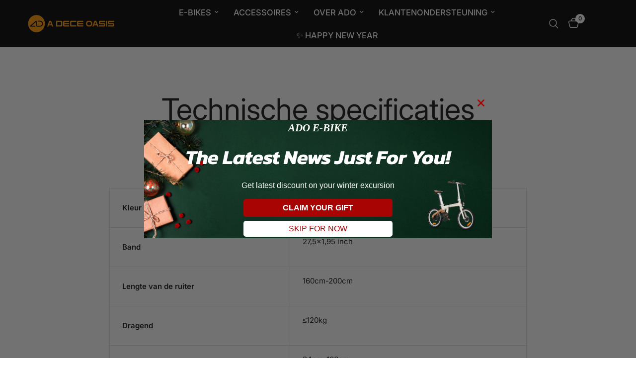

--- FILE ---
content_type: text/javascript
request_url: https://cdn.shopify.com/extensions/019bb64b-3b80-7bc7-8c28-6c839997cc3b/boosterkit-321/assets/boosterkit-v2.js
body_size: 116539
content:
(function(qn){typeof define=="function"&&define.amd?define(qn):qn()})(function(){var _u,gu,mu;"use strict";var qn=document.createElement("style");qn.textContent=`.vm-backdrop{position:fixed;top:0;right:0;bottom:0;left:0;background-color:#00000080}.vm-wrapper{position:fixed;top:0;right:0;bottom:0;left:0;overflow-x:hidden;overflow-y:auto;outline:0}.vm{position:relative;margin:0 auto;width:calc(100% - 20px);min-width:110px;max-width:500px;background-color:#fff;top:30px;cursor:default;box-shadow:0 5px 15px #00000080}.vm-titlebar{padding:10px 15px;overflow:auto;border-bottom:1px solid #e5e5e5}.vm-title{margin-top:2px;margin-bottom:0;display:inline-block;font-size:18px;font-weight:400}.vm-btn-close{color:#ccc;padding:0;cursor:pointer;background:0 0;border:0;float:right;font-size:24px;line-height:1em}.vm-btn-close:before{content:"×";font-family:Arial}.vm-btn-close:hover,.vm-btn-close:focus,.vm-btn-close:focus:hover{color:#bbb;border-color:transparent;background-color:transparent}.vm-content{padding:10px 15px 15px}.vm-content .full-hr{width:auto;border:0;border-top:1px solid #e5e5e5;margin:15px -14px}.vm-fadeIn{animation-name:vm-fadeIn}@keyframes vm-fadeIn{0%{opacity:0}to{opacity:1}}.vm-fadeOut{animation-name:vm-fadeOut}@keyframes vm-fadeOut{0%{opacity:1}to{opacity:0}}.vm-fadeIn,.vm-fadeOut{animation-duration:.25s;animation-fill-mode:both}#qikify-boosterkit,#qikify-boosterkit *,#qikify-boosterkit *:before,#qikify-boosterkit *:after,.qikify-boosterkit-app,.qikify-boosterkit-app *,.qikify-boosterkit-app *:before,.qikify-boosterkit-app *:after,html,html *,html *:before,html *:after{box-sizing:border-box;-webkit-font-smoothing:antialiased}.qikify-boosterkit-app,.qbk-offer-box{font-size:var(--qbk-font-size, inherit);font-family:var(--qbk-font-family, inherit)}.qbk-product-offer{display:flex;flex-flow:column}.qbk-basic{margin:0;padding:0;background-color:transparent;border:none;-webkit-appearance:none;-moz-appearance:none;appearance:none;box-shadow:none;outline:none}.qbk-basicinput[type=radio]{-webkit-appearance:none;-moz-appearance:none;appearance:none;width:auto;margin:0;border:none;min-height:auto}.qbk-basicinput[type=radio]:focus,.qbk-basicinput[type=radio]:hover{border:none;box-shadow:none;outline:none}.qbk-basicinput[type=radio]:after,.qbk-basicinput[type=radio]:checked:after{width:auto;height:auto;border:none}option.qbk-basic{color:#000}.qbk-input-control{min-height:var(--qbk-form-field-height)!important;height:inherit!important;margin:0!important;padding:var(--qbk-space-025) var(--qbk-space-05)!important;line-height:normal!important;font-family:inherit;font-size:.875em!important;color:inherit;text-overflow:ellipsis!important;text-indent:inherit!important;letter-spacing:normal!important;outline:0!important;box-shadow:none!important;background-color:transparent!important;border:0!important}.qbk-input-control[type=number]{-webkit-appearance:textfield!important;-moz-appearance:textfield!important;appearance:textfield!important}.qbk-select-indicator{position:absolute;top:50%;right:var(--qbk-space-05);opacity:.8;transform:translateY(-50%);pointer-events:none}.qbk-input-selector{font-size:inherit!important;margin:0!important;padding:0!important}.qbk-input-wrapper{display:flex;position:relative;justify-content:center;align-items:center}.qbk-input-wrapper:before{content:"";display:block;pointer-events:none;position:absolute;top:0;left:0;width:100%;height:100%;opacity:.15;border:1.5px solid currentColor!important;border-radius:4px}.qbk-input__quantity input{width:var(--qbk-quantity-input-size)!important;color:currentColor;padding-left:0!important;padding-right:0!important;text-align:center!important}.qbk-quantity__control{flex:0 0 var(--qbk-quantity-control-size);width:var(--qbk-quantity-control-size);height:var(--qbk-quantity-control-size);cursor:pointer;-webkit-user-select:none;user-select:none}.qbk-quantity__control svg{fill:currentColor}.qbk-quantity__control.qbk-quantity__control--disabled{opacity:.5;cursor:not-allowed}.qbk-title{margin-bottom:var(--qbk-space-025);font-size:1.25em;line-height:1.3em;font-weight:700;color:currentColor}.qbk-description{font-size:.875em;line-height:1.4em;color:var(--qbk-text-description)}.qbk-count-down__wrapper{display:flex;justify-content:space-between;align-items:center}.qbk-count-down__wrapper--popup{display:flex;justify-content:center;align-items:center}.qbk-bundle-action .qbk-badge{display:none}.qbk-badge.qbk-badge--static .qbk-badge__label{animation:none}.qbk-badge__label{font-size:.75em;font-weight:700;line-height:1.1em;color:var(--qbk-badge-text-color, var(--qbk-button-primary-text-color));transform:scale(1)}.qbk-badge__label:before{display:block;content:"";position:absolute;z-index:-1;top:0;left:0;width:100%;height:100%;border-radius:3px;background-color:var(--qbk-badge-bg-color, var(--qbk-button-primary-bg-color))}.qbk-design-mode__empty-offer{width:100%;height:100%}[id*=qbk-embed-placeholder]:not(:has(.qbk-offer-box)){display:none}.qbk-mr-1{margin-right:10px}.qbk-mb-1{margin-bottom:10px}.qbk-toast{position:fixed;left:50%;transform:translate(-50%);height:var(--qbk-toast-height);padding:0 2.5em;border-radius:calc(var(--qbk-toast-height) / 2);background-color:var(--qbk-toast-background-color);border-radius:5px;display:flex;gap:8px;justify-content:center;align-items:center;z-index:999999;bottom:30px}.qbk-toast--info{background-color:#464646}.qbk-toast__content{color:var(--qbk-toast-color);font-size:1em}.toast-enter-active{animation:qbk-slide-up .3s}.toast-leave-active{animation:qbk-fade-out .2s}:root{--qbk-popup-background-color: #fff;--qbk-popup-text-primary-color: #000;--qbk-highlight-color: #0f3ad5;--qbk-button-primary-bg-color: #3847D1;--qbk-button-primary-text-color: #FFFFFF;--qbk-button-secondary-bg-color: #FDE991;--qbk-button-secondary-text-color: #000000;--qbk-button-subdued-text-color: #333;--qbk-font-size: 16px;--qbk-space-025: .25em;--qbk-space-05: .5em;--qbk-space-1: 1em;--qbk-space-2: 1.25em;--qbk-gap: .75em;--qbk-subdued-bg-color: #f1f1f1;--qbk-subdued-text-color: #8E8E8E;--qbk-subdued-checkbox-color: #8E8E8E;--qbk-checkmark-size: 18px;--qbk-border-neutral-subdued: rgba(186, 191, 195, 1);--qbk-error-banner: #ffddd4;--qbk-text-required: #da3b0f;--qbk-text-color-inverse: #fff;--qbk-subdued-highlight: color-mix(in srgb, var(--qbk-highlight-color) 10%, #fff);--qbk-lighten-highlight: color-mix(in srgb, var(--qbk-highlight-color) 25%, #fff);--qbk-success-color: #29805F;--qbk-form-field-height: 28px;--qbk-form-radius: 3px;--qbk-form-field-thickness: 1px;--qbk-quantity-control-size: 20px;--qbk-quantity-input-size: 24px;--qbk-text-primary: var(--qbk-popup-text-primary-color);--qbk-text-description: color-mix(in srgb, currentColor, transparent 25%);--qbk-cart-widget-discount-badge-bg-color: var(--qbk-subdued-bg-color);--qbk-cart-widget-discount-badge-text-color: var(--qbk-subdued-text-color);--qbk-order-goal-bar-size: 7px;--qbk-order-goal-icon-size: 2.1em;--qbk-order-goal-subdued: var(--qbk-subdued-highlight, var(--qbk-subdued-bg-color));--qbk-order-goal-bar-empty-color: var(--qbk-order-goal-subdued);--qbk-order-goal-bar-progress-color: var(--qbk-highlight-color);--qbk-order-goal-bar-milestone-bg-color: var(--qbk-order-goal-subdued);--qbk-order-goal-bar-milestone-color: var(--qbk-highlight-color);--qbk-order-goal-bar-milestone-done-bg-color: var(--qbk-highlight-color);--qbk-order-goal-bar-milestone-done-color: var(--qbk-button-primary-text-color);--qbk-tooltip-max-width: 200px;--qbk-tooltip-arrow-width: 6px;--qbk-tooltip-background: #3D3D3D;--qbk-tooltip-color: #fff;--qbk-action-button-width: 7em;--qbk-action-border-radius: 10px;--qbk-button-shadow: none;--qbk-button-radius: 4px;--qbk-button-bg-color: #fff;--qbk-button-text-color: var(--qbk-text-primary);--qbk-button-border-color: var(--qbk-border-neutral-subdued);--qbk-button-danger-bg-color: #cb4f27;--qbk-button-disable-bg-color: var(--qbk-subdued-bg-color);--qbk-button-disable-text-color: var(--qbk-subdued-text-color);--qbk-button-subdued-bg-color: var(--qbk-subdued-bg-color);--qbk-button-bundle-font-size: .9375em;--qbk-offer-image-size: 68px;--qbk-offer-image-scale: 1;--qbk-offer-shadow: 0px 1px 5px rgba(124, 124, 124, .1);--qbk-offer-background-color: var(--qbk-popup-background-color);--qbk-offer-checkbox-size: 18px;--qbk-offer-checkbox-thickness: 1.5px;--qbk-offer-checkbox-border-color: var(--qbk-highlight-color);--qbk-offer-checkbox-bg-color: var(--qbk-highlight-color);--qbk-offer-checkbox-svg-color: var(--qbk-text-color-inverse);--qbk-offer-price-color: var(--qbk-highlight-color);--qbk-offer-quantity-bg-color: #a3a3a3;--qbk-offer-background-img: none;--qbk-offer-unit-price-color: var(--qbk-text-description);--qbk-popup-zindex: 9999999;--qbk-popup-backdrop-color: rgba(10, 10, 10, .6);--qbk-popup-scrollbar-bg-color: #aaa;--qbk-popup-total-value-color: var(--qbk-highlight-color);--qbk-recommendation-offer-gap: 16px;--qbk-truncate-max-lines: 1;--qbk-truncate-line-height: 1.5em;--qbk-bundle-horizontal-offer-width: 180px;--qbk-bundle-horizontal-gap: 1.2rem;--qbk-free-gift-promote-banner-bg-color: var(--qbk-button-secondary-bg-color);--qbk-free-gift-promote-banner-color: var(--qbk-button-secondary-text-color);--qbk-gift-goal-completed-color: #f64325;--qbk-gift-goal-added-color: #7AC143;--qbk-today-offer-z-index: 999999;--qbk-today-offer-bg-color: #fff;--qbk-today-offer-text-color: #000;--qbk-today-offer-header-bg-color: var(--qbk-subdued-highlight);--qbk-today-offer-border-color: var(--qbk-lighten-highlight);--qbk-today-offer-claimed-bg-color: var(--qbk-subdued-highlight);--qbk-today-offer-claimed-header-bg-color: var(--qbk-highlight-color);--qbk-today-offer-claimed-border-color: var(--qbk-highlight-color);--qbk-today-offer-offer-img-size: 50px;--qbk-today-offer-counter-size: 18px;--qbk-today-offer-counter-position: calc(var(--qbk-today-offer-counter-size) / 2 * -1 + 1px);--qbk-today-offer-counter-bg-color: #E65F5A;--qbk-toast-background-color: #23945d;--qbk-toast-color: white;--qbk-toast-height: 40px;--qbk-promotion-badge-color: var(--qbk-button-primary-text-color);--qbk-promotion-badge-bg-color: var(--qbk-button-primary-bg-color)}.qbk-spinner{width:16px;height:16px;margin:0 auto;border-radius:100%;border-width:2px;border-style:solid;border-color:rgb(55,55,55) rgb(255,255,255) rgb(255,255,255);border-image:initial;transition:all .3s linear;animation:qbk-spinner--spin .8s linear 0s infinite}.qbk-checkmark{display:none;position:absolute;top:var(--qbk-space-05);left:var(--qbk-space-05);width:var(--qbk-checkmark-size);height:var(--qbk-checkmark-size);border-radius:50%;box-shadow:inset 0 0 #7ac142;stroke-width:5;stroke:#fff;stroke-miterlimit:10;animation:qbk--fill .4s ease-in-out .4s forwards,qbk--scale .3s ease-in-out .9s both}.qbk-checkmark .qbk-checkmark__circle{stroke-dasharray:166;stroke-dashoffset:166;stroke-width:2;stroke-miterlimit:10;stroke:#7ac142;fill:none;animation:qbk--stroke .6s cubic-bezier(.65,0,.45,1) forwards}.qbk-checkmark .qbk-checkmark__check{transform-origin:50% 50%;stroke-dasharray:48;stroke-dashoffset:48;animation:qbk--stroke .3s cubic-bezier(.65,0,.45,1) .8s forwards}.qbk-offer__body--added .qbk-checkmark{display:block;z-index:1000}.qbk-tooltip{display:none;position:absolute;bottom:100%;left:50%;width:max-content;max-width:var(--qbk-tooltip-max-width);padding:var(--qbk-space-025) var(--qbk-space-05);text-align:center;text-transform:none;font-weight:400;font-size:.875em;color:var(--qbk-tooltip-color);line-height:1.4em;border-radius:5px;background-color:var(--qbk-tooltip-background);transform:translate(-50%,-50%)}.qbk-tooltip:after{content:"";position:absolute;top:100%;left:50%;width:0;height:0;border-width:var(--qbk-tooltip-arrow-width);border-style:solid;border-color:var(--qbk-tooltip-background) transparent transparent transparent;transform:translate(-50%)}.qbk-watermark{height:30px!important;justify-content:center!important;opacity:.8!important}.qbk-watermark.qbk-watermark--dark{opacity:.4!important}.qbk-watermark:hover{opacity:1!important}.qbk-watermark:hover.qbk-watermark--dark{opacity:.7!important}.qbk-watermark .qbk-logo{width:15px!important;height:18px!important;position:relative;margin-right:5px!important;overflow:hidden}.qbk-watermark .qbk-logo>svg{transform:scale(.044982699)!important;transform-origin:0 0!important}.qbk-watermark>span>strong{text-decoration:underline!important}.qbk-truncate{display:block;display:-webkit-box;overflow:hidden;text-overflow:ellipsis;word-wrap:break-word;max-height:calc(var(--qbk-truncate-line-height) * var(--qbk-truncate-max-lines));line-height:var(--qbk-truncate-line-height);-webkit-line-clamp:var(--qbk-truncate-max-lines);-webkit-box-orient:vertical}.qbk-navigate{display:flex;gap:6px;justify-content:flex-end;margin-bottom:10px}.qbk-navigate .qbk-navigate__prev,.qbk-navigate .qbk-navigate__next{display:flex;justify-content:center;align-items:center;width:1.5em;height:1.5em;color:#000;background-color:#0003;border-radius:6px;opacity:.7}.qbk-navigate .qbk-navigate__prev svg,.qbk-navigate .qbk-navigate__next svg{width:.6em;height:.6em}.qbk-navigate .qbk-navigate__prev:hover,.qbk-navigate .qbk-navigate__next:hover{opacity:1}.qbk-navigate .qbk-navigate__prev[disabled=true],.qbk-navigate .qbk-navigate__next[disabled=true]{opacity:.4;cursor:not-allowed}.qbk-bogo__main-content .qbk-navigate,.qbk-bundle-action .qbk-navigate,.qbk-upsurge-action .qbk-navigate{margin-top:-5px}.qbk-bundle__main-content .qbk-navigate{display:none}@keyframes qbk--stroke{to{stroke-dashoffset:0}}@keyframes qbk--scale{0%,to{transform:none}50%{transform:scale3d(1.1,1.1,1)}}@keyframes qbk--fill{to{box-shadow:inset 0 0 0 30px #7ac142}}@keyframes qbk-spinner--spin{0%{transform:rotate(0)}to{transform:rotate(1turn)}}@keyframes qbk-shake{0%,to{-webkit-transform:translateZ(0);transform:translateZ(0)}10%,30%,50%,70%,90%{-webkit-transform:translate3d(0,-10px,0);transform:translate3d(0,-10px,0)}20%,40%,60%,80%{-webkit-transform:translate3d(0,10px,0);transform:translate3d(0,10px,0)}}@keyframes qbk-min-shake{0%,50%{-webkit-transform:translateZ(0);transform:translateZ(0)}10%,30%{-webkit-transform:translate3d(0,-3px,0);transform:translate3d(0,-3px,0)}20%,40%{-webkit-transform:translate3d(0,3px,0);transform:translate3d(0,3px,0)}}@keyframes qbk-progress-bar-stripes{0%{background-position-x:1rem}}@keyframes qbk-badge-scale{0%{transform:scale(1)}50%{transform:scale(.92)}to{transform:scale(1)}}@keyframes qbk-gift-goal-scale{0%{transform:scale(1.1)}50%{transform:scale(.9)}to{transform:scale(1.1)}}@keyframes qbk-slide-up{0%{bottom:0}to{bottom:30px}}@keyframes qbk-fade-out{0%{opacity:1}to{opacity:0}}.qbk--offer-enter-active{opacity:1;transform:scale(1);transition:opacity linear .3s,transform ease-in-out .4s}.qbk--offer-enter{opacity:0;transform:scale(.95)}.qbk--offer-leave-active{display:none!important}.qbk-offer-list--carousel{min-height:86px}.qbk-offer-list--carousel .qbk-offer__body,.qbk-offer-list--carousel .qbk-offer-list__body{position:absolute;top:0;left:0;width:100%;height:100%}.qbk-fade-enter-active,.qbk-fade-leave-active{transition:opacity .5s ease}.qbk-fade-enter-from,.qbk-fade-leave-to{opacity:0}@keyframes qbk-online-dot{0%{opacity:.8;transform:scale(.5)}to{opacity:0;transform:scale(2)}}.vm-titlebar{display:none}.vm-content{padding:0;background-color:#6f6d7a}.vm-wrapper{display:flex;align-items:center}.vm-wrapper .vm{top:auto}.qbk-popup,.qbk-popup-added-gift,.qbk-popup-gift-goal{z-index:var(--qbk-popup-zindex)!important;background-color:var(--qbk-popup-backdrop-color);font-size:var(--qbk-font-size, inherit);font-family:var(--qbk-font-family, inherit);--qbk-text-primary: var(--qbk-popup-text-primary-color) }.qbk-popup-wrapper{position:relative;width:500px;margin:0 auto;line-height:1.3em;font-size:1em;color:var(--qbk-text-primary);background-color:var(--qbk-popup-background-color);border-radius:6px;box-shadow:0 20px 60px -2px #1b213a4d}.qbk-popup-wrapper .qbk-bundle-action,.qbk-popup-wrapper .qbk-upsurge-action{display:none}@media (max-width: 575px){.qbk-popup-wrapper{width:95%;margin-left:auto;margin-right:auto}}.qbk-popup__header-silent{position:absolute;z-index:1;top:-40px;left:0;right:0;height:40px}.qbk-popup__footer-silent{display:flex;justify-content:center;align-items:center;width:100%;position:absolute;z-index:1;bottom:-50px;right:50%;height:40px;gap:10px;transform:translate(50%)}.qbk-popup__header{position:relative;overflow:hidden;padding:20px;text-align:center}.qbk-popup__header .qbk-popup__title{font-size:1.38em}.qbk-popup__header .qbk-badge{position:absolute;top:36px;left:36px;text-align:center;transform:translate(-50%,-50%) rotate(-45deg)}.qbk-popup__header .qbk-badge__label{padding:4px 5px}.qbk-popup__header .qbk-badge__label:before{left:-50px;width:calc(100% + 100px)}.qbk-popup__body{max-height:400px;overflow:auto;padding-bottom:var(--qbk-space-05);padding:0 var(--qbk-space-1) var(--qbk-space-05) var(--qbk-space-1);color:transparent;transition:color ease .2s}.qbk-popup__body::-webkit-scrollbar,.qbk-popup__body::-webkit-scrollbar-thumb{width:8px;border-radius:5px;background-clip:padding-box;border:2px solid transparent}.qbk-popup__body::-webkit-scrollbar-thumb{box-shadow:inset 0 0 0 3px}.qbk-popup__body:hover{color:var(--qbk-popup-scrollbar-bg-color)}.qbk-popup__footer{position:relative;display:flex;justify-content:space-between;align-items:center;padding:var(--qbk-space-05) var(--qbk-space-1)}.qbk-popup__footer:before{content:"";display:block;position:absolute;top:0;left:0;right:0;height:1px;opacity:.2;background-color:var(--qbk-button-primary-bg-color)}.qbk-popup__footer.qbk-popup__footer--free-gift{justify-content:flex-end}.qbk-popup__total{display:flex;align-items:flex-start}.qbk-popup__total-value{padding:0 10px}.qbk-popup__total-value .qbk-offer__price--offer{color:var(--qbk-popup-total-value-color);font-weight:700}.qbk-popup__total-title{font-size:.85em;font-weight:700;opacity:.7;color:var(--qbk-text-primary)}.qbk-popup__outside-btn{display:flex;align-items:center;justify-content:center;z-index:100;width:35px;height:35px;color:#fff!important;background-color:#000000b3;opacity:.7;transition:opacity .25s ease-out;cursor:pointer}.qbk-popup__outside-btn:hover{opacity:1;color:#fff!important}.qbk-popup__outside-btn svg{width:.6em;height:.6em}.qbk-popup__footer-silent .qbk-popup__outside-btn{color:var(--qbk-text-primary)!important;background-color:var(--qbk-popup-background-color);opacity:.9}.qbk-popup__close{position:absolute;top:0;right:0;border-radius:50%}.qbk-popup__next,.qbk-popup__prev{border-radius:6px}.qbk-popup__next[disabled=true],.qbk-popup__prev[disabled=true]{opacity:.4;cursor:not-allowed}.qbk-popup__action-btn{display:flex;align-items:flex-start;flex-shrink:0}@media (max-width: 359px){.qbk-popup__action-btn{flex-shrink:1}}.qbk-popup__action-btn .qbk-popup__skip{margin-right:var(--qbk-space-1);font-weight:400;opacity:.7;transition:opacity .1s ease-out}.qbk-popup__action-btn .qbk-popup__skip:hover{opacity:1}.qbk-popup__action-btn .qbk-popup__add-more{margin-left:10px}.qbk-popup__action-btn:has(.qbk-btn--error):hover .qbk-tooltip{display:block}.qbk-offer{position:relative;margin-bottom:var(--qbk-space-1);color:var(--qbk-text-primary)}.qbk-offer .qbk-offer--loading{display:flex;justify-content:center;align-items:center;min-height:105px}.qbk-offer__variant{display:block;width:100%;min-width:56px;-webkit-appearance:none;-moz-appearance:none;appearance:none;border:0;cursor:pointer;padding-right:calc(var(--qbk-space-1) + 18px)!important;background-image:none!important;color:currentColor;font-style:normal!important}.qbk-offer__body{display:flex;position:relative;overflow:hidden;padding-left:var(--qbk-gap);max-width:100%;background-color:var(--qbk-offer-background-color);background-image:var(--qbk-offer-background-img);background-size:contain;border-radius:4px;box-shadow:var(--qbk-offer-shadow)}.qbk-offer__body:before{content:"";display:block;pointer-events:none;position:absolute;top:0;left:0;width:100%;height:100%;border:1px solid var(--qbk-border-neutral-subdued);opacity:.3;border-radius:4px}.qbk-offer__body.qbk-offer__body--added:before{border-color:var(--qbk-highlight-color);opacity:.4}.qbk-offer__image{display:block;position:relative;align-self:center;height:calc(var(--qbk-offer-image-size) * var(--qbk-offer-image-scale));width:calc(var(--qbk-offer-image-size) * var(--qbk-offer-image-scale));flex:0 0 calc(var(--qbk-offer-image-size) * var(--qbk-offer-image-scale));margin:var(--qbk-gap) var(--qbk-gap) var(--qbk-gap) 0;background-size:contain;background-repeat:no-repeat;background-position:50%;background-color:#f1f1f1;overflow:hidden;border-radius:4px}.qbk-offer__title{--qbk-truncate-max-lines: 2;font-weight:700;font-size:.875em;line-height:1.2em;text-decoration:none;color:currentColor}.qbk-offer__title:hover{color:currentColor}.qbk-offer__sub-body{flex-grow:1;overflow:hidden}.qbk-offer__contents{display:flex;flex-direction:column;padding:var(--qbk-gap);padding-left:0;margin-left:var(--qbk-space-025)}.qbk-offer__content{display:flex;align-items:center;margin-bottom:var(--qbk-space-025)}@media (max-width: 359px){.qbk-offer__content{flex-wrap:wrap}}.qbk-offer__content-actions{gap:5px}.qbk-offer__content-actions .qbk-offer__variants{display:block;position:relative;max-width:calc(100% - 2.5em)}.qbk-offer__description{font-size:.875em}.qbk-offer__checkbox{display:flex;align-items:center;margin-right:var(--qbk-gap)}.qbk-offer__checkbox-label{display:flex;cursor:pointer;justify-content:center;align-items:center;font-size:inherit;-webkit-user-select:none;user-select:none}.qbk-offer__checkbox-tick{display:flex;position:relative;top:1px;width:var(--qbk-offer-checkbox-size);height:var(--qbk-offer-checkbox-size);justify-content:center;opacity:.4;border:var(--qbk-offer-checkbox-thickness) solid var(--qbk-offer-checkbox-border-color);border-radius:var(--qbk-form-radius);background-color:transparent}.qbk-offer__checkbox-tick .qbk-svg-icon{display:block;opacity:0;fill:var(--qbk-offer-checkbox-svg-color)}input.qbk-offer__checkbox-input[type=checkbox]{display:none}input.qbk-offer__checkbox-input[type=checkbox][disabled]+label,.qbk-offer--limited input.qbk-offer__checkbox-input[type=checkbox]+label{cursor:not-allowed}.qbk-offer--limited .qbk-offer__checkbox-tick{border-color:var(--qbk-border-neutral-subdued)}.qbk-offer__body--added .qbk-offer__checkbox-tick{opacity:1;background-color:var(--qbk-offer-checkbox-bg-color)}.qbk-offer__body--added .qbk-offer__checkbox-tick .qbk-svg-icon{opacity:1}.qbk-bundle__offers--original .qbk-offer__body--added .qbk-offer__checkbox-tick{background-color:transparent}.qbk-offer__price{display:flex;line-height:1.3em;margin-bottom:var(--qbk-space-05)}.qbk-offer__price--offer{display:inline-block;color:var(--qbk-offer-price-color);font-weight:700;font-size:.9375em}.qbk-offer__price--bundle .qbk-offer__price--offer,.qbk-bundle--not-valid .qbk-offer__price--offer{display:none}.qbk-offer__price--origin{display:inline-block;position:relative;margin:0 var(--qbk-space-05);opacity:.7;color:currentColor;font-size:.875em}.qbk-offer__price--origin.qbk-offer__price--no-space{display:block;margin:0}.qbk-offer__price--bundle .qbk-offer__price--origin{margin:0}.qbk-bundle--not-valid .qbk-offer__price--origin,.qbk-offer__price--bundle-children .qbk-offer__price--origin{margin:0;display:block!important}.qbk-offer__price--origin:before{content:"";display:block;position:absolute;top:50%;left:0;height:1.5px;width:100%;margin-top:-1px;opacity:.5;background-color:currentColor}.qbk-offer__price--bundle .qbk-offer__price--origin:before,.qbk-bundle--not-valid .qbk-offer__price--origin:before{display:none}.qbk-offer__unit-price{display:inline-block;font-size:.85em;margin:0 var(--qbk-space-05);color:var(--qbk-offer-unit-price-color)}.qbk-offer__content .qbk-offer__action-btn{width:auto;height:var(--qbk-form-field-height)!important;padding:var(--qbk-space-025) var(--qbk-space-1)!important;margin-left:auto;border-radius:10px!important;font-size:.65em!important;font-weight:700!important;text-transform:uppercase}.qbk-offer__action-name{position:relative;top:1px}.qbk-offer__quantity{margin-right:calc(var(--qbk-space-1) - 5px)}.qbk-offer__quantity input::-webkit-outer-spin-button,.qbk-offer__quantity input::-webkit-inner-spin-button{-webkit-appearance:none}.qbk-offer__quantity-label{position:relative;z-index:1;display:flex;align-items:center;justify-content:center;width:var(--qbk-form-field-height);height:var(--qbk-form-field-height);font-size:.85em;font-weight:700}.qbk-offer__quantity-label:before{content:"";display:block;position:absolute;z-index:-1;top:0;left:0;width:100%;height:100%;opacity:.3;border-radius:50%;background-color:var(--qbk-offer-quantity-bg-color)}.qbk-offer__selected-items-counter{margin-bottom:var(--qbk-space-1);font-weight:700}.qbk-popup .qbk-offer__selected-items-counter{color:var(--qbk-text-primary)}.qbk-cart-widget{display:flex;flex-direction:column;gap:4px;margin-bottom:5px;min-height:2em}.qbk-cart-widget__summary-line{display:flex;align-items:baseline;justify-content:space-between;gap:2rem}.qbk-cart-widget__summary-line-subtotal{font-weight:700}.qbk-cart-widget__discount-section{margin:5px 0 0;display:flex;flex-wrap:wrap;gap:10px}.qbk-cart-widget__discount-code{display:flex;font-size:.8em;padding:6px 10px 3px;background:var(--qbk-cart-widget-discount-badge-bg-color);color:var(--qbk-cart-widget-discount-badge-text-color);border-radius:5px}.qbk-cart-widget__info-section{margin-top:10px;display:flex;flex-direction:column;gap:15px}.qbk-cart-widget__info-text{align-self:flex-end;font-size:.8em}.qbk-cart-widget__summary-line-subtotal__value{font-size:1.1em}.qbk-cart-widget-divider{line-height:0;font-size:0;margin:15px 0}.qbk-cart-widget-divider:before{content:"";display:block;height:1px;width:100%;background:currentColor;opacity:.1}.qbk-svg-icon{display:block;fill:currentColor;height:auto}.qbk-select-indicator .qbk-svg-icon{width:18px;fill:currentColor}.qbk-svg-icon--xs{width:12px}.qbk-svg-icon--sm{width:16px}.qbk-svg-icon--md{width:20px}.qbk-svg-icon--lg{width:24px}.qbk-svg-icon--xl{width:28px}.qbk-svg-icon--xxl{width:30px}.qbk-btn{display:inline-flex;justify-content:center;align-items:center;min-width:auto;padding:0 var(--qbk-space-1)!important;color:var(--qbk-button-text-color);background-color:var(--qbk-button-bg-color);font:inherit;font-size:.875em!important;font-weight:700;line-height:1.3em;border:.0625rem solid var(--qbk-button-border-color);border-radius:var(--qbk-button-radius)!important;box-shadow:var(--qbk-button-shadow);transform:scale(1);transition:transform .1s ease-in-out,opacity .1s linear}.qbk-btn:disabled,.qbk-btn[disabled]{color:var(--qbk-button-disable-text-color);border-color:var(--qbk-button-disable-bg-color);background-color:var(--qbk-button-disable-bg-color);pointer-events:none;outline:0}.qbk-btn:hover{cursor:pointer;opacity:.9;transform:scale(1.05)}.qbk-btn.qbk-btn--uppercase{text-transform:uppercase}.qbk-btn.qbk-btn--normal{padding:var(--qbk-space-05) var(--qbk-space-2)!important;color:initial}.qbk-btn.qbk-btn--primary{--qbk-button-border-color: var(--qbk-button-primary-bg-color);--qbk-button-bg-color: var(--qbk-button-primary-bg-color);--qbk-button-text-color: var(--qbk-button-primary-text-color);padding:var(--qbk-space-05) var(--qbk-space-2)!important}.qbk-btn.qbk-btn--primary.qbk-btn--loading:after{border-color:var(--qbk-button-primary-bg-color) var(--qbk-button-primary-text-color)!important}.qbk-btn.qbk-btn--secondary{--qbk-button-border-color: var(--qbk-button-secondary-bg-color);--qbk-button-bg-color: var(--qbk-button-secondary-bg-color);--qbk-button-text-color: var(--qbk-button-secondary-text-color)}.qbk-btn.qbk-btn--secondary.qbk-btn--loading:after{border-color:#000 var(--qbk-button-secondary-bg-color)}.qbk-btn.qbk-btn--subdued{--qbk-button-border-color: var(--qbk-button-subdued-bg-color);--qbk-button-bg-color: var(--qbk-button-subdued-bg-color);--qbk-button-text-color: var(--qbk-button-subdued-text-color)}.qbk-btn.qbk-btn--subdued.qbk-btn--loading:after{border-color:#000 var(--qbk-button-subdued-bg-color)}.qbk-btn.qbk-btn--danger{--qbk-button-border-color: var(--qbk-button-danger-bg-color);--qbk-button-bg: var(--qbk-button-danger-bg-color);--qbk-button-color: var(--qbk-text-color-inverse)}.qbk-btn.qbk-btn--danger.qbk-btn--loading:after{border-color:#000 var(--qbk-button-danger-bg-color)}.qbk-btn.qbk-btn--outline{--qbk-button-bg: transparent;outline:none}.qbk-btn.qbk-btn--outline.qbk-btn--danger{--qbk-button-color: var(--qbk-button-danger-bg-color)}.qbk-btn.qbk-btn--outline.qbk-btn--primary{--qbk-button-color: var(--qbk-button-primary-bg-color)}.qbk-btn.qbk-btn--outline.qbk-btn--loading:after{border-color:#000 #fff}.qbk-btn.qbk-btn--plain{border:none!important;background-color:transparent!important;outline:none;box-shadow:none;padding:var(--qbk-space-05)!important}.qbk-btn.qbk-btn--plain:hover{text-decoration:underline}.qbk-btn.qbk-btn--loading{display:flex;justify-content:center;align-items:center;pointer-events:none}.qbk-btn.qbk-btn--loading span{opacity:0}.qbk-btn.qbk-btn--loading:after{content:"";position:absolute;width:16px;height:16px;margin:0 auto;border-radius:100%;border-width:1.5px;border-style:solid;border-color:var(--qbk-popup-background-color) var(--qbk-popup-text-primary-color);border-image:initial;transition:all .3s linear;animation:qbk-spinner--spin .8s linear 0s infinite}.qbk-btn.qbk-btn--error .qbk-btn__error{position:absolute;top:50%;left:50%;pointer-events:auto;transform:translate(-50%,-50%)}.qbk-btn.qbk-btn--error:not(.qbk-btn--error-hidden)>span{opacity:0}.qbk-btn.qbk-btn--error .qbk-svg-icon{fill:var(--qbk-button-danger-bg-color)}.qbk-btn.qbk-btn--error:hover .qbk-tooltip{display:block}.qbk-bogo.qbk-bogo--added .qbk-bogo__offers{background-color:#eee}.qbk-bogo.qbk-bogo--added .qbk-bogo__offers .qbk-offer__checkbox-label{pointer-events:none}.qbk-bogo .qbk-bogo_description{display:flex;margin-bottom:var(--qbk-space-1);font-weight:700}.qbk-popup .qbk-bogo .qbk-bogo_description{color:var(--qbk-text-primary)}.qbk-bogo .qbk-bogo_navigate{display:flex;justify-content:end}.qbk-offer-box .qbk-badge{flex:0 0 auto;margin-top:2px;margin-left:var(--qbk-space-025)}.qbk-offer-box .qbk-badge__label{padding:3px 6px;animation:qbk-badge-scale 1.5s ease-in-out infinite}@media (min-width: 768px){.qbk-product-offer--has-nav .qbk-offer-box.qbk-offer-box-bundle--one-column.qbk-offer-box--bundle-horizontal .qbk-description{max-width:30%}}.qbk-offer-box__header{position:relative;margin-bottom:var(--qbk-space-1)}.qbk-offer-box__header__heading{display:flex}.qbk-offer-box__header__heading .qbk-title{flex-grow:1}.qbk-product-offer .qbk-offer-box,.bk-embed-mode .qbk-offer-box{position:relative;margin:var(--qbk-space-1) 0;border-radius:5px}.qbk-product-offer .qbk-offer-box:nth-child(n+2):before,.bk-embed-mode .qbk-offer-box:nth-child(n+2):before{content:"";display:block;height:1.5px;width:100%;margin-bottom:var(--qbk-space-2);opacity:.5;background-color:var(--qbk-border-neutral-subdued)}.qbk-bundle__total{display:flex;justify-content:space-between;align-items:center}.qbk-bundle__total-title{font-size:1em;font-weight:700}.qbk-bundle__total-title,.qbk-bundle__total-value{margin-bottom:var(--qbk-space-025)}.qbk-bundle__action-btn.qbk-btn--primary{padding:var(--qbk-space-05) var(--qbk-space-1)!important;font-size:var(--qbk-button-bundle-font-size)!important}.qbk-bundle__actions{display:flex;flex-direction:column;justify-content:center;align-items:center}.qbk-bundle__actions .qbk-bundle__skip-btn{margin:0 0 var(--qbk-space-05);font-weight:400;color:currentColor;opacity:.7;transition:opacity .1s ease-out}.qbk-bundle__actions .qbk-bundle__skip-btn:hover{opacity:1}.qbk-bundle__actions .qbk-bundle__action-btn{width:100%;margin:var(--qbk-space-05) 0}.qbk-bundle__offers--original .qbk-offer__checkbox-tick{background-color:transparent;border-color:transparent}.qbk-bundle__offers--original .qbk-offer__checkbox-tick .qbk-svg-icon{width:16px;fill:var(--qbk-highlight-color)}.qbk-bundle__offers--original .qbk-bundle__plus-icon{width:30px;margin:0 auto var(--qbk-space-1);fill:currentColor;opacity:.5}.qbk-popup__body .qbk-bundle__offers--original .qbk-bundle__plus-icon{display:none}@media (min-width: 768px){.qbk-offer-box--bundle-horizontal{--qbk-offer-image-size: calc(var(--qbk-bundle-horizontal-offer-width) - var(--qbk-gap) * 2);--qbk-offer-shadow: none;--qbk-button-bundle-font-size: 1em}.qbk-offer-box--bundle-horizontal .qbk-bundle{display:flex;gap:var(--qbk-bundle-horizontal-gap);align-items:center;max-width:100%;overflow:auto}.qbk-product-offer--has-nav .qbk-offer-box--bundle-horizontal .qbk-bundle{position:relative;top:-2.5em}.qbk-offer-box--bundle-horizontal .qbk-bundle__main-content .qbk-navigate{display:flex}.qbk-offer-box--bundle-horizontal .qbk-offer-list--transition{display:flex;gap:var(--qbk-bundle-horizontal-gap)}.qbk-offer-box--bundle-horizontal .qbk-offer-box__header .qbk-badge{display:none}.qbk-offer-box--bundle-horizontal .qbk-offer__body{flex-direction:column}.qbk-offer-box--bundle-horizontal .qbk-bundle__offers .qbk-offer{width:var(--qbk-bundle-horizontal-offer-width);margin-bottom:0}.qbk-offer-box--bundle-horizontal .qbk-offer__contents{padding:0 var(--qbk-gap) var(--qbk-gap) 0;margin-left:0;text-align:center}.qbk-offer-box--bundle-horizontal .qbk-offer__content{justify-content:center}.qbk-offer-box--bundle-horizontal .qbk-offer__price{flex-direction:column;align-items:center}.qbk-offer-box--bundle-horizontal .qbk-bundle__total-title{display:none}.qbk-offer-box--bundle-horizontal .qbk-bundle-action{margin-left:var(--qbk-space-1)}.qbk-offer-box--bundle-horizontal .qbk-bundle-action .qbk-badge{display:block;margin:var(--qbk-space-1) auto;width:fit-content}.qbk-offer-box--bundle-horizontal .qbk-bundle-action .qbk-navigate{display:none}.qbk-offer-box--bundle-horizontal .qbk-bundle__action-btn{white-space:nowrap}.qbk-offer-box--bundle-horizontal .qbk-bundle__total{justify-content:center}.qbk-offer-box--bundle-horizontal .qbk-bundle__total .qbk-bundle__total-value{flex-direction:column-reverse}.qbk-offer-box--bundle-horizontal .qbk-bundle__total .qbk-offer__price--origin{font-size:1em}.qbk-offer-box--bundle-horizontal .qbk-bundle__total .qbk-offer__price--offer{font-size:1.2em}.qbk-offer-box--bundle-horizontal .qbk-offer__price--offer{font-size:1em}.qbk-offer-box--bundle-horizontal .qbk-offer__quantity{position:absolute;top:calc(var(--qbk-gap) + var(--qbk-space-025));right:calc(var(--qbk-gap) + var(--qbk-space-025));margin:0}.qbk-offer-box--bundle-horizontal .qbk-offer__checkbox{position:absolute;z-index:100;top:calc(var(--qbk-gap) + var(--qbk-space-025));left:calc(var(--qbk-gap) + var(--qbk-space-025))}.qbk-offer-box--bundle-horizontal .qbk-offer__content-actions{display:block;gap:0}.qbk-offer-box--bundle-horizontal .qbk-offer__content-actions .qbk-offer__variants{max-width:none}.qbk-offer-box--bundle-horizontal .qbk-bundle__offers--original{display:flex;gap:var(--qbk-bundle-horizontal-gap)}.qbk-offer-box--bundle-horizontal .qbk-bundle__plus-icon{width:40px;margin:0 var(--qbk-space-05)}.qbk-offer-box--bundle-horizontal .qbk-watermark{justify-content:flex-start!important;width:fit-content;margin-top:var(--qbk-space-05)}}.qbk-error-banner{padding:var(--qbk-space-025) var(--qbk-space-1);margin-top:var(--qbk-space-05);color:var(--qbk-text-required);font-size:.9em;border-radius:3px;text-align:center;background-color:var(--qbk-error-banner)}.qbk-order-goal{max-width:760px;min-width:360px;margin:var(--qbk-space-1) auto;padding:0 var(--qbk-space-1)}.qbk-order-goal.qbk-order-goal--done .qbk-order-goal__message,.qbk-order-goal.qbk-order-goal--done .qbk-order-goal__bar{transition:all .3s;animation-name:qbk-shake;animation-duration:1s;animation-fill-mode:both;animation-delay:.6s}@media (max-width: 767px){.qbk-order-goal{max-width:95%}}@media (max-width: 359px){.qbk-order-goal{min-width:auto}}@media (max-width: 359px){.qbk-order-goal.qbk-order-goal--hide-title .qbk-order-goal__title{display:none}}.qbk-order-goal__design-mode{display:flex;justify-content:center;align-items:center;margin:10px 0}.qbk-order-goal__design-mode .qbk-design-mode__empty-offer{width:60%;height:auto}.qbk-order-goal__message{margin-bottom:var(--qbk-space-05)}.qbk-order-goal--gift .qbk-order-goal__message{display:flex;justify-content:space-around;align-items:center}.qbk-order-goal__message .qbk-order-goal__promote-message{text-align:center;font-size:1.25em;line-height:1.4em;padding:var(--qbk-space-05)}.qbk-order-goal__message .qbk-order-goal__message--highlight{color:var(--qbk-highlight-color);font-weight:700}.qbk-relative-teleport .qbk-order-goal__message{min-width:100%;font-size:.7em;margin-top:0}.qsc2-drawer .qbk-relative-teleport .qbk-order-goal__message{margin-top:10px}.qbk-order-goal__bar{position:relative;padding-top:calc((var(--qbk-order-goal-icon-size) - var(--qbk-order-goal-bar-size)) * .5);padding-bottom:calc(var(--qbk-order-goal-icon-size) * .5 + 32px);margin-right:calc(var(--qbk-order-goal-icon-size) * .5)}.qbk-order-goal__progress{position:relative;height:var(--qbk-order-goal-bar-size);background-color:var(--qbk-order-goal-bar-empty-color);border-radius:10px}.qbk-order-goal__progress:before{display:block;content:"";position:absolute;top:0;left:0;bottom:0;width:var(--qbk-order-goal-process);border-radius:10px 0 0 10px;background-color:var(--qbk-order-goal-bar-progress-color);transition:width .35s ease-in-out}.qbk-order-goal__milestone{position:absolute;top:0;display:flex;flex-flow:column;align-items:center;justify-content:center;max-width:100px;transform:translate(-50%)}.qbk-order-goal__milestone.qbk-order-goal__milestone--hidden{display:none}.qbk-order-goal__milestone.qbk-order-goal__milestone--gift{cursor:pointer}.qbk-order-goal__milestone.qbk-order-goal__milestone--gift .qbk-svg-icon{animation:qbk-gift-goal-scale 1s ease-in-out infinite}.qbk-order-goal__milestone.qbk-order-goal__milestone--gift-done{animation:none}.qbk-order-goal__milestone.qbk-order-goal__milestone--gift-done .qbk-order-goal__icon:before{content:"";display:block;position:absolute;top:-4px;right:-6px;width:.9em;height:.9em;border-radius:50%;background-color:var(--qbk-gift-goal-added-color);background-image:url("data:image/svg+xml;charset=utf-8,%3Csvg xmlns='http://www.w3.org/2000/svg' stroke='%23fff' stroke-width='5' fill='none' stroke-linecap='round' stroke-linejoin='round' class='css-i6dzq1' viewBox='0 0 24 24'%3E%3Cpath d='M20 6L9 17l-5-5'/%3E%3C/svg%3E");background-size:8px;background-position:center;background-repeat:no-repeat}.qbk-order-goal__milestone.qbk-order-goal__milestone--gift-pending .qbk-order-goal__icon:before{content:"";display:block;position:absolute;top:-3px;right:-1px;width:.6em;height:.6em;border-radius:50%;background-color:var(--qbk-gift-goal-completed-color);animation:qbk-gift-goal-scale 1s ease-in-out infinite}.qbk-order-goal__icon{display:flex;position:relative;align-items:center;justify-content:center;width:var(--qbk-order-goal-icon-size);height:var(--qbk-order-goal-icon-size);margin-bottom:var(--qbk-space-025);color:var(--qbk-order-goal-bar-milestone-color);border-radius:50%;background:var(--qbk-order-goal-bar-milestone-bg-color)}.qbk-order-goal__icon .qbk-svg-icon{width:calc(var(--qbk-order-goal-icon-size) * .5);height:calc(var(--qbk-order-goal-icon-size) * .5)}.qbk-order-goal__milestone--done .qbk-order-goal__icon{color:var(--qbk-order-goal-bar-milestone-done-color);background-color:var(--qbk-order-goal-bar-milestone-done-bg-color)}.qbk-order-goal__title{width:max-content;max-width:100px;text-align:center;font-size:.8em}.qbk-relative-teleport .qbk-order-goal{min-width:100%;font-size:.9em;margin-top:0}.qbk-relative-teleport .qbk-order-goal.qbk-order-goal--hide-title .qbk-order-goal__title{display:none}.qbk-relative-teleport .qbk-order-goal.qbk-order-goal--hide-title .qbk-order-goal__milestone:hover .qbk-order-goal__title{display:block}.qbk-relative-teleport .qbk-order-goal.qbk-order-goal--cart-empty{margin-top:4em}.qbk-relative-teleport .qbk-order-goal__message{font-size:1em;padding:0}.qbk-relative-teleport .qbk-order-goal__bar{padding-left:var(--qbk-space-05);padding-right:var(--qbk-space-05)}.qbk-relative-teleport .qbk-recommendation-box{margin-top:0}.qbk-volume{position:relative;margin-bottom:var(--qbk-space-1);color:var(--qbk-text-primary)}.qbk-volume .qbk-volume--loading{display:flex;justify-content:center;align-items:center;height:80px}.qbk-volume-tier{display:flex;overflow:hidden;flex-direction:column;gap:.5em;position:relative;max-width:100%;padding:12px 15px 15px;margin-bottom:var(--qbk-space-1);background-color:var(--qbk-offer-background-color);background-image:var(--qbk-offer-background-img);background-size:100%;border-radius:4px}.qbk-volume-tier:before{box-shadow:0 1px 5px #7c7c7c1a;content:"";display:block;pointer-events:none;position:absolute;top:0;left:0;width:100%;height:100%;border:1px solid var(--qbk-border-neutral-subdued);opacity:.3;border-radius:4px}.qbk-volume-tier.qbk-volume-tier--selected:before{border-color:var(--qbk-highlight-color);opacity:.4}.qbk-volume-tier.qbk-volume-tier--unavailable .qbk-volume-tier__title{cursor:default}.qbk-volume-tier .qbk-badge{position:absolute;top:0;left:30px;margin:0;text-align:center}.qbk-volume-tier .qbk-badge__label{padding:5px 5px 5px 0}.qbk-volume-tier .qbk-badge__label:before{left:-45px;width:calc(100% + 70px);border-radius:0 0 3px 3px}.qbk-volume-tier__extra-section__content{margin-top:20px;display:flex;flex-direction:column;gap:var(--qbk-gap)}.qbk-volume-tier__extra-section__label{font-size:.875em}.qbk-volume-tier__variant-select{display:flex;align-items:center;gap:var(--qbk-gap)}.qbk-volume-tier__main-section,.qbk-volume-tier__info{display:flex;justify-content:space-between;align-items:center;flex-grow:1;overflow:hidden}.qbk-volume-tier__radio{display:flex;align-items:center;margin-right:var(--qbk-gap)}.qbk-volume-tier__radio__label{display:flex;cursor:pointer;justify-content:center;align-items:center;font-size:inherit;-webkit-user-select:none;user-select:none}.qbk-volume-tier__title{--qbk-truncate-max-lines: 2;font-size:1em;line-height:1.2em;cursor:pointer;font-weight:700;color:currentColor;position:relative;top:1px;margin-right:15px}.qbk-volume-tier__item-label{font-size:.875em;width:55px!important}.qbk-volume-tier__radio-tick{display:flex;position:relative;top:1px;width:var(--qbk-offer-checkbox-size);height:var(--qbk-offer-checkbox-size);justify-content:center;opacity:.4;border:var(--qbk-offer-checkbox-thickness) solid var(--qbk-offer-checkbox-border-color);border-radius:100px;background-color:transparent}.qbk-volume-tier__radio-tick .qbk-svg-icon{display:block;opacity:0;fill:var(--qbk-offer-checkbox-svg-color)}input.qbk-volume-tier__radio__input{display:none}input.qbk-volume-tier__radio__input.qbk-volume-tier__radio__input--checked+.qbk-volume-tier__radio__label .qbk-volume-tier__radio-tick{opacity:1;background-color:var(--qbk-offer-checkbox-bg-color)}input.qbk-volume-tier__radio__input.qbk-volume-tier__radio__input--checked+.qbk-volume-tier__radio__label .qbk-volume-tier__radio-tick .qbk-svg-icon{opacity:1}input.qbk-volume-tier__radio__input[disabled]+label{cursor:not-allowed}.qbk-volume__action-btn{width:100%;margin:var(--qbk-space-05) 0}.qbk-volume-tier__price-info{display:flex;flex-direction:column;gap:5px;flex-shrink:0;text-align:end}.qbk-volume-tier__price_section{display:flex;flex-direction:row-reverse;gap:5px}.qbk-volume-tier__price--offer{display:flex;gap:10px;justify-content:end;color:var(--qbk-offer-price-color);font-weight:700;font-size:.9375em}.qbk-volume-tier__price--origin{display:inline-block;position:relative;opacity:.7;color:currentColor;font-size:.875em;margin:0}.qbk-volume-tier__price--origin.strike-through:before{content:"";display:block;position:absolute;top:50%;left:0;height:1.5px;width:100%;margin-top:-1px;opacity:.5;background-color:currentColor}.qbk-divider{display:block!important;border-bottom:1px solid var(--qbk-border-neutral-subdued);opacity:.4}.qbk-recommendation-box{position:relative;display:flex;justify-content:center;align-items:center;width:100%;margin-top:var(--qbk-space-1);margin-bottom:var(--qbk-space-05);padding:0 20px}.qbk-recommendation-box.qbk-recommendation-box--full{padding:0}.qbk-recommendation-box-empty-state{display:flex;justify-content:center;align-items:center;height:9em}.qbk-recommendation-box__container{display:flex;align-items:center;height:100%;min-width:100%;overflow-x:auto;scroll-behavior:smooth;scroll-snap-type:x mandatory}.qbk-recommendation-box__container::-webkit-scrollbar{display:none}.qbk-recommendation-box__container .qbk-offer{flex:0 0 calc(100% / var(--qbk-recommend-box-column));width:calc(100% / var(--qbk-recommend-box-column));padding:0 var(--qbk-space-05);margin:0 auto;max-width:100%;scroll-snap-align:start}.qbk-recommendation-box__container .qbk-offer--loading{min-height:138px}.qbk-recommendation-box__container .qbk-offer__body{height:100%}.qbk-recommendation-box__container .qbk-offer__body .qbk-btn--error{pointer-events:none}.qbk-recommendation-box__container .qbk-offer__content{align-items:flex-start}.qbk-recommendation-box__container .qbk-offer__content-actions{position:relative;flex-wrap:wrap}.qbk-recommendation-box__container .qbk-offer__quantity-action{display:none;padding-bottom:var(--qbk-space-05)}.qbk-recommendation-box__container .qbk-offer__variants{flex:1 0 50%;max-width:300px}.qbk-recommendation-box__container .qbk-offer__quantity{margin-right:var(--qbk-space-05)}.qbk-recommendation-box__container .qbk-offer__action-btn{margin-left:0;padding-left:3em;padding-right:3em}.qbk-recommendation-box__container .qbk-offer__title{--qbk-truncate-max-lines: 1}.qbk-recommendation__nav{cursor:pointer;position:absolute;top:50%;padding:var(--qbk-space-05);color:var(--qbk-order-goal-bar-milestone-color);background-color:transparent!important;outline:none!important;box-shadow:none!important;border:none!important;-webkit-user-select:none;user-select:none;opacity:.7;transform:translateY(-50%);transition:opacity linear .1s;min-width:auto}.qbk-recommendation__nav:hover{opacity:1;transform:translateY(-50%)}.qbk-recommendation__nav[disabled]{opacity:.4;cursor:not-allowed}.qbk-recommendation__nav--next{right:0;padding-right:0}.qbk-recommendation__nav--prev{left:0;padding-left:0}.qbk-popup .qbk-free-gift .qbk-error-banner{margin-top:0}.qbk-free-gift--auto .qbk-offer__checkbox-tick{background-color:transparent;border-color:transparent}.qbk-free-gift--auto .qbk-offer__checkbox-tick .qbk-svg-icon{width:16px;fill:var(--qbk-highlight-color)}.qbk-free-gift--auto .qbk-offer__body:has(.qbk-offer__checkbox-input:disabled):before{border-color:var(--qbk-border-neutral-subdued)}.qbk-free-gift--auto .qbk-offer__checkbox:has(.qbk-offer__checkbox-input:disabled) .qbk-svg-icon{opacity:.6;fill:var(--qbk-subdued-checkbox-color)}.qbk-free-gift__actions{display:flex;flex-direction:column;justify-content:center;align-items:center}.qbk-free-gift__actions .qbk-free-gift__action-btn{width:100%;padding:20px!important;background-color:var(--qbk-free-gift-promote-banner-bg-color);border-color:var(--qbk-free-gift-promote-banner-bg-color);color:var(--qbk-free-gift-promote-banner-color);font-size:16px!important;line-height:0}.qbk-free-gift__actions .qbk-free-gift__action-btn:disabled,.qbk-free-gift__actions .qbk-free-gift__action-btn[disabled]{opacity:.15}.qbk-free-gift__promote-banner{display:flex;flex-wrap:wrap;align-items:center;gap:10px;padding:1.5em 1em;margin-bottom:1em;background-color:var(--qbk-free-gift-promote-banner-bg-color);color:var(--qbk-free-gift-promote-banner-color);border-radius:var(--qbk-form-radius)}.qbk-free-gift__promote-banner:has(.qbk-free-gift__progress-bar){gap:14px;align-items:start}.qbk-free-gift__promote-banner:has(.qbk-free-gift__progress-bar) .qbk-svg-icon{width:30px}.qbk-free-gift__promote-banner .qbk-free-gift__promote-icon{flex-shrink:0}.qbk-popup-wrapper .qbk-free-gift__promote-banner{display:none}.qbk-free-gift__promote-banner__contents{flex:1;line-height:1.5}.qbk-free-gift__promote-banner__contents a{color:inherit;font-weight:700;font-style:underline}.qbk-promote-free-gift__content .qbk-free-gift__offers{display:none}.qbk-added-gift .qbk-popup__header{display:flex;gap:10px;font-weight:700;padding:30px 20px}.qbk-added-gift .qbk-popup__header .qbk-ag-popup__header-icon{flex-shrink:0;fill:var(--qbk-success-color)}.qbk-added-gift .qbk-popup__body .qbk-offer__title{font-weight:400}.qbk-added-gift .qbk-popup__footer{justify-content:flex-end}.qbk-free-gift_description{margin-bottom:var(--qbk-space-1);font-weight:700}.qbk-popup-wrapper .qbk-free-gift_description{color:var(--qbk-text-primary)}.qbk-free-gift__promote-banner:has(.qbk-progress-bar){padding-bottom:.8em}.qbk-free-gift__progress-bar{margin-top:var(--qbk-space-05);width:100%}.qbk-offer-box--embed:has(.qbk-free-gift--manual):has(.qbk-free-gift--manual){margin-bottom:var(--qbk-space-2)}.qbk-offer-box--embed:has(.qbk-free-gift--manual) .qbk-free-gift__promote-banner{margin-bottom:var(--qbk-space-05)}.qbk-offer-box--embed:has(.qbk-free-gift--manual) .qbk-offer{margin-bottom:var(--qbk-space-05)}.qbk-upsurge__total{display:flex;justify-content:space-between;align-items:center}.qbk-upsurge__total-title{font-size:1em;font-weight:700}.qbk-upsurge__total-title,.qbk-upsurge__total-value{margin-bottom:var(--qbk-space-025)}.qbk-upsurge__action-btn.qbk-btn--primary{padding:var(--qbk-space-05) var(--qbk-space-1)!important;font-size:var(--qbk-button-upsurge-font-size)!important}.qbk-upsurge__actions{display:flex;flex-direction:column;justify-content:center;align-items:center}.qbk-upsurge__actions .qbk-upsurge__skip-btn{margin:0 0 var(--qbk-space-05);font-weight:400;color:currentColor;opacity:.7;transition:opacity .1s ease-out}.qbk-upsurge__actions .qbk-upsurge__skip-btn:hover{opacity:1}.qbk-upsurge__actions .qbk-upsurge__action-btn{width:100%;margin:var(--qbk-space-05) 0}.qbk-gift-goal .qbk-popup__footer{justify-content:flex-end}.qbk-gift-goal__tiers{display:flex;flex-direction:column;gap:8px}.qbk-gift-goal__tier{color:var(--qbk-text-primary);border-radius:8px;cursor:pointer}.qbk-gift-goal__tier.qbk-gift-goal__tier--active .qbk-gift-goal__tier-body{height:100%;opacity:1;padding:5px}.qbk-gift-goal__tier.qbk-gift-goal__tier--active .qbk-gift-goal__tier-indicator{transform:rotate(180deg)}.qbk-gift-goal__tier-header{display:flex;justify-content:space-between;align-items:center;width:100%;background-color:transparent;padding:8px;border:none}.qbk-gift-goal__tier-header span{max-width:100%;white-space:nowrap;overflow:hidden;text-overflow:ellipsis}.qbk-gift-goal__tier-header .qbk-gift-goal__tier-indicator{transition:transform .2s linear}.qbk-gift-goal__info{display:flex;flex-direction:column;gap:5px}.qbk-gift-goal__info.qbk-gift-goal__info--has-description .qbk-gift-goal__tier-title .qbk-gift-goal__tier-label:after{display:inline-block}.qbk-gift-goal__info.qbk-gift-goal__info--has-description .qbk-gift-goal__tier-description{display:inline-block}.qbk-gift-goal__tier-title{position:relative;font-size:.9em;font-weight:700;display:flex;align-items:center}.qbk-gift-goal__tier-title:before{content:"";display:inline-block;left:0;position:absolute;width:.5em;height:.5em;background-color:var(--qbk-subdued-text-color);opacity:.5;border-radius:50%;vertical-align:middle}.qbk-gift-goal__tier-title.qbk-gift-goal__tier-title--completed:before{background-color:var(--qbk-gift-goal-completed-color);opacity:1}.qbk-gift-goal__tier-title.qbk-gift-goal__tier-title--added:before{background-color:var(--qbk-gift-goal-added-color);opacity:1}.qbk-gift-goal__tier-title .qbk-gift-goal__tier-label{margin-left:1em}.qbk-gift-goal__tier-title .qbk-gift-goal__tier-label:after{content:"";display:none;opacity:.2;width:30px;height:1px;background-color:var(--qbk-text-primary);margin:0 10px;vertical-align:middle}.qbk-gift-goal__tier-description{display:none;font-size:.9em;opacity:.6;font-weight:400}.qbk-gift-goal__tier-body{opacity:0;height:0;overflow:hidden;transition:opacity .3s}.qbk-today-offers{position:fixed;bottom:0;left:0;z-index:var(--qbk-today-offer-z-index);color:var(--qbk-today-offer-text-color)}.qbk-today-offers__body__offers--loading{display:flex;justify-content:center;align-items:center}.qbk-today-offers__body__offers--loading .qbk-spinner{margin:2em}.qbk-today-offers__activator{position:relative;margin:1em;background-color:var(--qbk-today-offer-bg-color);border-radius:6px;padding:10px 15px;border:1px solid #eee;box-shadow:0 20px 60px -2px #1b213a4d;z-index:var(--qbk-today-offer-z-index);transition:transform .1s ease-in-out}.qbk-today-offers__activator:hover{cursor:pointer;transform:scale(1.05)}.qbk-today-offers__offer-close{position:absolute;right:-20px;top:-15px;display:flex;justify-content:center;width:var(--qbk-today-offer-counter-size);height:var(--qbk-today-offer-counter-size);background:rgba(23,23,23,.456);color:#fff;border-radius:100%;opacity:.6}.qbk-today-offers__offer-close .qbk-svg-icon{width:8px;fill:#f8f8f8}.qbk-today-offers__offer-close:hover{opacity:1}.qbk-today-offers__offer-count{position:absolute;right:var(--qbk-today-offer-counter-position);top:var(--qbk-today-offer-counter-position);display:flex;justify-content:center;align-items:center;width:var(--qbk-today-offer-counter-size);height:var(--qbk-today-offer-counter-size);background:var(--qbk-today-offer-counter-bg-color);color:#fff;border-radius:100%;font-size:.75em;line-height:var(--qbk-today-offer-counter-size);letter-spacing:normal}.qbk-today-offers__offer-count span{height:100%}.qbk-today-offers__offer-count:before,.qbk-today-offers__offer-count:after{content:"";display:block;position:absolute;z-index:-1;top:0;left:0;width:100%;height:100%;background-color:inherit;border-radius:50%;opacity:1;will-change:auto;transform:translate(0) scale(.5);animation:qbk-online-dot linear 1.5s infinite}.qbk-today-offers__offer-count:after{animation-delay:.6s}.qbk-today-offers__body{position:absolute;top:0;left:0;width:500px;height:auto;max-height:600px;overflow:auto;background-color:var(--qbk-today-offer-bg-color);transform:translate(1em,-100%);border-radius:10px;box-shadow:0 20px 60px -2px #1b213a4d;padding:0 1.5em 1em}@media (max-width: 575px){.qbk-today-offers__body{max-width:calc(100vw - 2em)}}.qbk-today-offers__body-header{position:relative}.qbk-today-offers__body-header .qbk-today-offers__close{position:absolute;top:10px;right:0;cursor:pointer}.qbk-today-offers__body__title{font-size:1.6em;font-weight:700;color:var(--qbk-today-offer-text-color)!important}.qbk-today-offers__body__description{margin-bottom:1.5em;margin-top:-.5em}.qbk-today-offers__body__offer-description{line-height:1.4em;font-size:.9em}.qbk-today-offers__body__offer-description strong{color:var(--qbk-today-offer-claimed-header-bg-color)}.qbk-today-offers__body__offer-contents{display:flex;flex-direction:column;gap:1em;margin:1em 0}.qbk-today-offers__body__offer-wrapper{overflow:hidden;border-radius:6px}.qbk-today-offers__body__offer{display:flex;border:1px solid var(--qbk-today-offer-border-color);justify-content:stretch;align-items:stretch;position:relative;border-radius:6px;background-color:var(--qbk-today-offer-bg-color)}.qbk-today-offers__body__offer:before,.qbk-today-offers__body__offer:after{content:"";width:.8em;height:.8em;border:1px solid var(--qbk-today-offer-border-color);background:#fff;border-radius:50%;position:absolute;top:0;left:2.6em;transform:translateY(-50%);z-index:2}.qbk-today-offers__body__offer:after{top:100%}.qbk-today-offers__body__offer.qbk-today-offers--claimed{background-color:var(--qbk-today-offer-claimed-bg-color);border-color:var(--qbk-today-offer-claimed-border-color)}.qbk-today-offers__body__offer.qbk-today-offers--claimed:before,.qbk-today-offers__body__offer.qbk-today-offers--claimed:after{border-color:var(--qbk-today-offer-claimed-border-color)}.qbk-today-offers__body__offer-header{display:flex;justify-content:center;min-width:3em;border-right:1.5px dashed var(--qbk-today-offer-border-color);background-color:var(--qbk-today-offer-header-bg-color);border-radius:6px}.qbk-today-offers--claimed .qbk-today-offers__body__offer-header{border-right:1.5px dashed var(--qbk-today-offer-claimed-border-color)}.qbk-today-offers__body__offer-header .qbk-svg-icon{fill:var(--qbk-highlight-color)}.qbk-today-offers__body__offer-info{display:flex;justify-content:space-between;align-items:center;width:100%;gap:10px;padding:.8em}.qbk-today-offers__body__offer-content{display:flex;align-items:center;gap:10px}.qbk-today-offers__body__offer-img{width:var(--qbk-today-offer-offer-img-size);height:var(--qbk-today-offer-offer-img-size);flex:0 0 var(--qbk-today-offer-offer-img-size);margin:0}.qbk-today-offers__body__offer-action .qbk-btn{height:22px;font-size:12px!important;padding:1px 10px 0!important;color:var(--qbk-today-offer-claimed-header-bg-color);border-color:var(--qbk-today-offer-claimed-header-bg-color);transition:background-color linear .1s}.qbk-today-offers__body__offer-action .qbk-btn:hover{transform:none!important;background-color:var(--qbk-subdued-highlight)}.qbk-today-offers__body__offer-action svg.qbk-svg-icon{fill:var(--qbk-today-offer-claimed-header-bg-color)}.qbk-promotion-badge{width:fit-content}[qbk-badge-attach] .qbk-promotion-badge{margin:8px}.qbk-promotion-badge__label.qbk-badge__label{padding:3px 8px 4px;color:var(--qbk-promotion-badge-color)}.qbk-promotion-badge__label.qbk-badge__label:before{background-color:var(--qbk-promotion-badge-bg-color)}.qbk-promote-wrapper{z-index:99;position:absolute;top:0;left:0}.qbk-count-down-board{display:inline-flex;justify-content:center;align-items:center;color:var(--qbk-offer-price-color)}.qbk-count-down-item{display:inline-block;min-width:2em;padding:.0625em .25em;border-radius:3px;text-align:center}.qbk-count-down-separate{padding:0 3px;font-size:.875em}.qbk-count-down-digit{display:block;font-weight:700;opacity:1}.qbk-count-down-unit{display:block;position:relative;top:-1px;font-size:.625em;line-height:1em;font-weight:400;opacity:1}.qbk-custom-description__content:has(.qbk-count-down){display:flex;align-items:center;flex-wrap:wrap}.qbk-popup-wrapper .qbk-custom-description__content:has(.qbk-count-down){justify-content:center}.qbk-progress-bar__tray{width:100%;height:.6em;background:color-mix(in srgb,var(--qbk-free-gift-promote-banner-bg-color) 85%,var(--qbk-free-gift-promote-banner-color));border-radius:10px;overflow:hidden}.qbk-progress-bar__fill{display:block!important;height:100%;background:var(--qbk-free-gift-promote-banner-color);transition:width .3s ease}.qbk-progress-bar__detail{font-size:12px;display:flex;justify-content:right;color:var(--qbk-free-gift-promote-banner-color)}.qbk-progress-bar--completed{transition:all .3s;animation-name:qbk-min-shake;animation-duration:.9s;animation-fill-mode:both;animation-delay:.4s}
`,document.head.appendChild(qn);function mo(e,t){const o=Object.create(null),n=e.split(",");for(let r=0;r<n.length;r++)o[n[r]]=!0;return t?r=>!!o[r.toLowerCase()]:r=>!!o[r]}const nt={}.NODE_ENV!=="production"?Object.freeze({}):{},an={}.NODE_ENV!=="production"?Object.freeze([]):[],kt=()=>{},Xa=()=>!1,qu=/^on[^a-z]/,En=e=>qu.test(e),dr=e=>e.startsWith("onUpdate:"),rt=Object.assign,xi=(e,t)=>{const o=e.indexOf(t);o>-1&&e.splice(o,1)},Eu=Object.prototype.hasOwnProperty,He=(e,t)=>Eu.call(e,t),Oe=Array.isArray,Do=e=>xn(e)==="[object Map]",fr=e=>xn(e)==="[object Set]",es=e=>xn(e)==="[object Date]",Me=e=>typeof e=="function",st=e=>typeof e=="string",wn=e=>typeof e=="symbol",tt=e=>e!==null&&typeof e=="object",Ti=e=>tt(e)&&Me(e.then)&&Me(e.catch),ts=Object.prototype.toString,xn=e=>ts.call(e),Ci=e=>xn(e).slice(8,-1),os=e=>xn(e)==="[object Object]",Oi=e=>st(e)&&e!=="NaN"&&e[0]!=="-"&&""+parseInt(e,10)===e,pr=mo(",key,ref,ref_for,ref_key,onVnodeBeforeMount,onVnodeMounted,onVnodeBeforeUpdate,onVnodeUpdated,onVnodeBeforeUnmount,onVnodeUnmounted"),wu=mo("bind,cloak,else-if,else,for,html,if,model,on,once,pre,show,slot,text,memo"),br=e=>{const t=Object.create(null);return o=>t[o]||(t[o]=e(o))},xu=/-(\w)/g,Rt=br(e=>e.replace(xu,(t,o)=>o?o.toUpperCase():"")),Tu=/\B([A-Z])/g,Ft=br(e=>e.replace(Tu,"-$1").toLowerCase()),$o=br(e=>e.charAt(0).toUpperCase()+e.slice(1)),Ro=br(e=>e?`on${$o(e)}`:""),Tn=(e,t)=>!Object.is(e,t),sn=(e,t)=>{for(let o=0;o<e.length;o++)e[o](t)},_r=(e,t,o)=>{Object.defineProperty(e,t,{configurable:!0,enumerable:!1,value:o})},gr=e=>{const t=parseFloat(e);return isNaN(t)?e:t},Ai=e=>{const t=st(e)?Number(e):NaN;return isNaN(t)?e:t};let ns;const mr=()=>ns||(ns=typeof globalThis<"u"?globalThis:typeof self<"u"?self:typeof window<"u"?window:typeof global<"u"?global:{});function pt(e){if(Oe(e)){const t={};for(let o=0;o<e.length;o++){const n=e[o],r=st(n)?Nu(n):pt(n);if(r)for(const i in r)t[i]=r[i]}return t}else{if(st(e))return e;if(tt(e))return e}}const Cu=/;(?![^(]*\))/g,Ou=/:([^]+)/,Au=/\/\*[^]*?\*\//g;function Nu(e){const t={};return e.replace(Au,"").split(Cu).forEach(o=>{if(o){const n=o.split(Ou);n.length>1&&(t[n[0].trim()]=n[1].trim())}}),t}function Ye(e){let t="";if(st(e))t=e;else if(Oe(e))for(let o=0;o<e.length;o++){const n=Ye(e[o]);n&&(t+=n+" ")}else if(tt(e))for(const o in e)e[o]&&(t+=o+" ");return t.trim()}const Pu="html,body,base,head,link,meta,style,title,address,article,aside,footer,header,hgroup,h1,h2,h3,h4,h5,h6,nav,section,div,dd,dl,dt,figcaption,figure,picture,hr,img,li,main,ol,p,pre,ul,a,b,abbr,bdi,bdo,br,cite,code,data,dfn,em,i,kbd,mark,q,rp,rt,ruby,s,samp,small,span,strong,sub,sup,time,u,var,wbr,area,audio,map,track,video,embed,object,param,source,canvas,script,noscript,del,ins,caption,col,colgroup,table,thead,tbody,td,th,tr,button,datalist,fieldset,form,input,label,legend,meter,optgroup,option,output,progress,select,textarea,details,dialog,menu,summary,template,blockquote,iframe,tfoot",Iu="svg,animate,animateMotion,animateTransform,circle,clipPath,color-profile,defs,desc,discard,ellipse,feBlend,feColorMatrix,feComponentTransfer,feComposite,feConvolveMatrix,feDiffuseLighting,feDisplacementMap,feDistantLight,feDropShadow,feFlood,feFuncA,feFuncB,feFuncG,feFuncR,feGaussianBlur,feImage,feMerge,feMergeNode,feMorphology,feOffset,fePointLight,feSpecularLighting,feSpotLight,feTile,feTurbulence,filter,foreignObject,g,hatch,hatchpath,image,line,linearGradient,marker,mask,mesh,meshgradient,meshpatch,meshrow,metadata,mpath,path,pattern,polygon,polyline,radialGradient,rect,set,solidcolor,stop,switch,symbol,text,textPath,title,tspan,unknown,use,view",Su=mo(Pu),Du=mo(Iu),$u=mo("itemscope,allowfullscreen,formnovalidate,ismap,nomodule,novalidate,readonly");function rs(e){return!!e||e===""}function Ru(e,t){if(e.length!==t.length)return!1;let o=!0;for(let n=0;o&&n<e.length;n++)o=hr(e[n],t[n]);return o}function hr(e,t){if(e===t)return!0;let o=es(e),n=es(t);if(o||n)return o&&n?e.getTime()===t.getTime():!1;if(o=wn(e),n=wn(t),o||n)return e===t;if(o=Oe(e),n=Oe(t),o||n)return o&&n?Ru(e,t):!1;if(o=tt(e),n=tt(t),o||n){if(!o||!n)return!1;const r=Object.keys(e).length,i=Object.keys(t).length;if(r!==i)return!1;for(const a in e){const s=e.hasOwnProperty(a),c=t.hasOwnProperty(a);if(s&&!c||!s&&c||!hr(e[a],t[a]))return!1}}return String(e)===String(t)}function Fu(e,t){return e.findIndex(o=>hr(o,t))}const $e=e=>st(e)?e:e==null?"":Oe(e)||tt(e)&&(e.toString===ts||!Me(e.toString))?JSON.stringify(e,is,2):String(e),is=(e,t)=>t&&t.__v_isRef?is(e,t.value):Do(t)?{[`Map(${t.size})`]:[...t.entries()].reduce((o,[n,r])=>(o[`${n} =>`]=r,o),{})}:fr(t)?{[`Set(${t.size})`]:[...t.values()]}:tt(t)&&!Oe(t)&&!os(t)?String(t):t;function Ni(e,...t){console.warn(`[Vue warn] ${e}`,...t)}let Ht;class Vu{constructor(t=!1){this.detached=t,this._active=!0,this.effects=[],this.cleanups=[],this.parent=Ht,!t&&Ht&&(this.index=(Ht.scopes||(Ht.scopes=[])).push(this)-1)}get active(){return this._active}run(t){if(this._active){const o=Ht;try{return Ht=this,t()}finally{Ht=o}}else({}).NODE_ENV!=="production"&&Ni("cannot run an inactive effect scope.")}on(){Ht=this}off(){Ht=this.parent}stop(t){if(this._active){let o,n;for(o=0,n=this.effects.length;o<n;o++)this.effects[o].stop();for(o=0,n=this.cleanups.length;o<n;o++)this.cleanups[o]();if(this.scopes)for(o=0,n=this.scopes.length;o<n;o++)this.scopes[o].stop(!0);if(!this.detached&&this.parent&&!t){const r=this.parent.scopes.pop();r&&r!==this&&(this.parent.scopes[this.index]=r,r.index=this.index)}this.parent=void 0,this._active=!1}}}function Lu(e,t=Ht){t&&t.active&&t.effects.push(e)}function Gu(){return Ht}const Cn=e=>{const t=new Set(e);return t.w=0,t.n=0,t},as=e=>(e.w&ho)>0,ss=e=>(e.n&ho)>0,Mu=({deps:e})=>{if(e.length)for(let t=0;t<e.length;t++)e[t].w|=ho},Bu=e=>{const{deps:t}=e;if(t.length){let o=0;for(let n=0;n<t.length;n++){const r=t[n];as(r)&&!ss(r)?r.delete(e):t[o++]=r,r.w&=~ho,r.n&=~ho}t.length=o}},Pi=new WeakMap;let On=0,ho=1;const Ii=30;let Pt;const Fo=Symbol({}.NODE_ENV!=="production"?"iterate":""),Si=Symbol({}.NODE_ENV!=="production"?"Map key iterate":"");class Di{constructor(t,o=null,n){this.fn=t,this.scheduler=o,this.active=!0,this.deps=[],this.parent=void 0,Lu(this,n)}run(){if(!this.active)return this.fn();let t=Pt,o=vo;for(;t;){if(t===this)return;t=t.parent}try{return this.parent=Pt,Pt=this,vo=!0,ho=1<<++On,On<=Ii?Mu(this):ls(this),this.fn()}finally{On<=Ii&&Bu(this),ho=1<<--On,Pt=this.parent,vo=o,this.parent=void 0,this.deferStop&&this.stop()}}stop(){Pt===this?this.deferStop=!0:this.active&&(ls(this),this.onStop&&this.onStop(),this.active=!1)}}function ls(e){const{deps:t}=e;if(t.length){for(let o=0;o<t.length;o++)t[o].delete(e);t.length=0}}let vo=!0;const cs=[];function Vo(){cs.push(vo),vo=!1}function Lo(){const e=cs.pop();vo=e===void 0?!0:e}function yt(e,t,o){if(vo&&Pt){let n=Pi.get(e);n||Pi.set(e,n=new Map);let r=n.get(o);r||n.set(o,r=Cn());const i={}.NODE_ENV!=="production"?{effect:Pt,target:e,type:t,key:o}:void 0;$i(r,i)}}function $i(e,t){let o=!1;On<=Ii?ss(e)||(e.n|=ho,o=!as(e)):o=!e.has(Pt),o&&(e.add(Pt),Pt.deps.push(e),{}.NODE_ENV!=="production"&&Pt.onTrack&&Pt.onTrack(rt({effect:Pt},t)))}function Jt(e,t,o,n,r,i){const a=Pi.get(e);if(!a)return;let s=[];if(t==="clear")s=[...a.values()];else if(o==="length"&&Oe(e)){const l=Number(n);a.forEach((u,f)=>{(f==="length"||f>=l)&&s.push(u)})}else switch(o!==void 0&&s.push(a.get(o)),t){case"add":Oe(e)?Oi(o)&&s.push(a.get("length")):(s.push(a.get(Fo)),Do(e)&&s.push(a.get(Si)));break;case"delete":Oe(e)||(s.push(a.get(Fo)),Do(e)&&s.push(a.get(Si)));break;case"set":Do(e)&&s.push(a.get(Fo));break}const c={}.NODE_ENV!=="production"?{target:e,type:t,key:o,newValue:n,oldValue:r,oldTarget:i}:void 0;if(s.length===1)s[0]&&({}.NODE_ENV!=="production"?ln(s[0],c):ln(s[0]));else{const l=[];for(const u of s)u&&l.push(...u);({}).NODE_ENV!=="production"?ln(Cn(l),c):ln(Cn(l))}}function ln(e,t){const o=Oe(e)?e:[...e];for(const n of o)n.computed&&us(n,t);for(const n of o)n.computed||us(n,t)}function us(e,t){(e!==Pt||e.allowRecurse)&&({}.NODE_ENV!=="production"&&e.onTrigger&&e.onTrigger(rt({effect:e},t)),e.scheduler?e.scheduler():e.run())}const Uu=mo("__proto__,__v_isRef,__isVue"),ds=new Set(Object.getOwnPropertyNames(Symbol).filter(e=>e!=="arguments"&&e!=="caller").map(e=>Symbol[e]).filter(wn)),ju=vr(),zu=vr(!1,!0),Hu=vr(!0),Ku=vr(!0,!0),fs=Yu();function Yu(){const e={};return["includes","indexOf","lastIndexOf"].forEach(t=>{e[t]=function(...o){const n=Be(this);for(let i=0,a=this.length;i<a;i++)yt(n,"get",i+"");const r=n[t](...o);return r===-1||r===!1?n[t](...o.map(Be)):r}}),["push","pop","shift","unshift","splice"].forEach(t=>{e[t]=function(...o){Vo();const n=Be(this)[t].apply(this,o);return Lo(),n}}),e}function Qu(e){const t=Be(this);return yt(t,"has",e),t.hasOwnProperty(e)}function vr(e=!1,t=!1){return function(n,r,i){if(r==="__v_isReactive")return!e;if(r==="__v_isReadonly")return e;if(r==="__v_isShallow")return t;if(r==="__v_raw"&&i===(e?t?ws:Es:t?qs:ys).get(n))return n;const a=Oe(n);if(!e){if(a&&He(fs,r))return Reflect.get(fs,r,i);if(r==="hasOwnProperty")return Qu}const s=Reflect.get(n,r,i);return(wn(r)?ds.has(r):Uu(r))||(e||yt(n,"get",r),t)?s:bt(s)?a&&Oi(r)?s:s.value:tt(s)?e?xs(s):Cr(s):s}}const Wu=ps(),Zu=ps(!0);function ps(e=!1){return function(o,n,r,i){let a=o[n];if(yo(a)&&bt(a)&&!bt(r))return!1;if(!e&&(!Ar(r)&&!yo(r)&&(a=Be(a),r=Be(r)),!Oe(o)&&bt(a)&&!bt(r)))return a.value=r,!0;const s=Oe(o)&&Oi(n)?Number(n)<o.length:He(o,n),c=Reflect.set(o,n,r,i);return o===Be(i)&&(s?Tn(r,a)&&Jt(o,"set",n,r,a):Jt(o,"add",n,r)),c}}function Ju(e,t){const o=He(e,t),n=e[t],r=Reflect.deleteProperty(e,t);return r&&o&&Jt(e,"delete",t,void 0,n),r}function Xu(e,t){const o=Reflect.has(e,t);return(!wn(t)||!ds.has(t))&&yt(e,"has",t),o}function ed(e){return yt(e,"iterate",Oe(e)?"length":Fo),Reflect.ownKeys(e)}const bs={get:ju,set:Wu,deleteProperty:Ju,has:Xu,ownKeys:ed},_s={get:Hu,set(e,t){return{}.NODE_ENV!=="production"&&Ni(`Set operation on key "${String(t)}" failed: target is readonly.`,e),!0},deleteProperty(e,t){return{}.NODE_ENV!=="production"&&Ni(`Delete operation on key "${String(t)}" failed: target is readonly.`,e),!0}},td=rt({},bs,{get:zu,set:Zu}),od=rt({},_s,{get:Ku}),Ri=e=>e,kr=e=>Reflect.getPrototypeOf(e);function yr(e,t,o=!1,n=!1){e=e.__v_raw;const r=Be(e),i=Be(t);o||(t!==i&&yt(r,"get",t),yt(r,"get",i));const{has:a}=kr(r),s=n?Ri:o?Vi:Nn;if(a.call(r,t))return s(e.get(t));if(a.call(r,i))return s(e.get(i));e!==r&&e.get(t)}function qr(e,t=!1){const o=this.__v_raw,n=Be(o),r=Be(e);return t||(e!==r&&yt(n,"has",e),yt(n,"has",r)),e===r?o.has(e):o.has(e)||o.has(r)}function Er(e,t=!1){return e=e.__v_raw,!t&&yt(Be(e),"iterate",Fo),Reflect.get(e,"size",e)}function gs(e){e=Be(e);const t=Be(this);return kr(t).has.call(t,e)||(t.add(e),Jt(t,"add",e,e)),this}function ms(e,t){t=Be(t);const o=Be(this),{has:n,get:r}=kr(o);let i=n.call(o,e);i?{}.NODE_ENV!=="production"&&ks(o,n,e):(e=Be(e),i=n.call(o,e));const a=r.call(o,e);return o.set(e,t),i?Tn(t,a)&&Jt(o,"set",e,t,a):Jt(o,"add",e,t),this}function hs(e){const t=Be(this),{has:o,get:n}=kr(t);let r=o.call(t,e);r?{}.NODE_ENV!=="production"&&ks(t,o,e):(e=Be(e),r=o.call(t,e));const i=n?n.call(t,e):void 0,a=t.delete(e);return r&&Jt(t,"delete",e,void 0,i),a}function vs(){const e=Be(this),t=e.size!==0,o={}.NODE_ENV!=="production"?Do(e)?new Map(e):new Set(e):void 0,n=e.clear();return t&&Jt(e,"clear",void 0,void 0,o),n}function wr(e,t){return function(n,r){const i=this,a=i.__v_raw,s=Be(a),c=t?Ri:e?Vi:Nn;return!e&&yt(s,"iterate",Fo),a.forEach((l,u)=>n.call(r,c(l),c(u),i))}}function xr(e,t,o){return function(...n){const r=this.__v_raw,i=Be(r),a=Do(i),s=e==="entries"||e===Symbol.iterator&&a,c=e==="keys"&&a,l=r[e](...n),u=o?Ri:t?Vi:Nn;return!t&&yt(i,"iterate",c?Si:Fo),{next(){const{value:f,done:d}=l.next();return d?{value:f,done:d}:{value:s?[u(f[0]),u(f[1])]:u(f),done:d}},[Symbol.iterator](){return this}}}}function ko(e){return function(...t){if({}.NODE_ENV!=="production"){const o=t[0]?`on key "${t[0]}" `:"";console.warn(`${$o(e)} operation ${o}failed: target is readonly.`,Be(this))}return e==="delete"?!1:this}}function nd(){const e={get(i){return yr(this,i)},get size(){return Er(this)},has:qr,add:gs,set:ms,delete:hs,clear:vs,forEach:wr(!1,!1)},t={get(i){return yr(this,i,!1,!0)},get size(){return Er(this)},has:qr,add:gs,set:ms,delete:hs,clear:vs,forEach:wr(!1,!0)},o={get(i){return yr(this,i,!0)},get size(){return Er(this,!0)},has(i){return qr.call(this,i,!0)},add:ko("add"),set:ko("set"),delete:ko("delete"),clear:ko("clear"),forEach:wr(!0,!1)},n={get(i){return yr(this,i,!0,!0)},get size(){return Er(this,!0)},has(i){return qr.call(this,i,!0)},add:ko("add"),set:ko("set"),delete:ko("delete"),clear:ko("clear"),forEach:wr(!0,!0)};return["keys","values","entries",Symbol.iterator].forEach(i=>{e[i]=xr(i,!1,!1),o[i]=xr(i,!0,!1),t[i]=xr(i,!1,!0),n[i]=xr(i,!0,!0)}),[e,o,t,n]}const[rd,id,ad,sd]=nd();function Tr(e,t){const o=t?e?sd:ad:e?id:rd;return(n,r,i)=>r==="__v_isReactive"?!e:r==="__v_isReadonly"?e:r==="__v_raw"?n:Reflect.get(He(o,r)&&r in n?o:n,r,i)}const ld={get:Tr(!1,!1)},cd={get:Tr(!1,!0)},ud={get:Tr(!0,!1)},dd={get:Tr(!0,!0)};function ks(e,t,o){const n=Be(o);if(n!==o&&t.call(e,n)){const r=Ci(e);console.warn(`Reactive ${r} contains both the raw and reactive versions of the same object${r==="Map"?" as keys":""}, which can lead to inconsistencies. Avoid differentiating between the raw and reactive versions of an object and only use the reactive version if possible.`)}}const ys=new WeakMap,qs=new WeakMap,Es=new WeakMap,ws=new WeakMap;function fd(e){switch(e){case"Object":case"Array":return 1;case"Map":case"Set":case"WeakMap":case"WeakSet":return 2;default:return 0}}function pd(e){return e.__v_skip||!Object.isExtensible(e)?0:fd(Ci(e))}function Cr(e){return yo(e)?e:Or(e,!1,bs,ld,ys)}function bd(e){return Or(e,!1,td,cd,qs)}function xs(e){return Or(e,!0,_s,ud,Es)}function An(e){return Or(e,!0,od,dd,ws)}function Or(e,t,o,n,r){if(!tt(e))return{}.NODE_ENV!=="production"&&console.warn(`value cannot be made reactive: ${String(e)}`),e;if(e.__v_raw&&!(t&&e.__v_isReactive))return e;const i=r.get(e);if(i)return i;const a=pd(e);if(a===0)return e;const s=new Proxy(e,a===2?n:o);return r.set(e,s),s}function Go(e){return yo(e)?Go(e.__v_raw):!!(e&&e.__v_isReactive)}function yo(e){return!!(e&&e.__v_isReadonly)}function Ar(e){return!!(e&&e.__v_isShallow)}function Fi(e){return Go(e)||yo(e)}function Be(e){const t=e&&e.__v_raw;return t?Be(t):e}function Ts(e){return _r(e,"__v_skip",!0),e}const Nn=e=>tt(e)?Cr(e):e,Vi=e=>tt(e)?xs(e):e;function Cs(e){vo&&Pt&&(e=Be(e),{}.NODE_ENV!=="production"?$i(e.dep||(e.dep=Cn()),{target:e,type:"get",key:"value"}):$i(e.dep||(e.dep=Cn())))}function Os(e,t){e=Be(e);const o=e.dep;o&&({}.NODE_ENV!=="production"?ln(o,{target:e,type:"set",key:"value",newValue:t}):ln(o))}function bt(e){return!!(e&&e.__v_isRef===!0)}function z(e){return _d(e,!1)}function _d(e,t){return bt(e)?e:new gd(e,t)}class gd{constructor(t,o){this.__v_isShallow=o,this.dep=void 0,this.__v_isRef=!0,this._rawValue=o?t:Be(t),this._value=o?t:Nn(t)}get value(){return Cs(this),this._value}set value(t){const o=this.__v_isShallow||Ar(t)||yo(t);t=o?t:Be(t),Tn(t,this._rawValue)&&(this._rawValue=t,this._value=o?t:Nn(t),Os(this,t))}}function A(e){return bt(e)?e.value:e}const md={get:(e,t,o)=>A(Reflect.get(e,t,o)),set:(e,t,o,n)=>{const r=e[t];return bt(r)&&!bt(o)?(r.value=o,!0):Reflect.set(e,t,o,n)}};function As(e){return Go(e)?e:new Proxy(e,md)}class hd{constructor(t,o,n,r){this._setter=o,this.dep=void 0,this.__v_isRef=!0,this.__v_isReadonly=!1,this._dirty=!0,this.effect=new Di(t,()=>{this._dirty||(this._dirty=!0,Os(this))}),this.effect.computed=this,this.effect.active=this._cacheable=!r,this.__v_isReadonly=n}get value(){const t=Be(this);return Cs(t),(t._dirty||!t._cacheable)&&(t._dirty=!1,t._value=t.effect.run()),t._value}set value(t){this._setter(t)}}function vd(e,t,o=!1){let n,r;const i=Me(e);i?(n=e,r={}.NODE_ENV!=="production"?()=>{console.warn("Write operation failed: computed value is readonly")}:kt):(n=e.get,r=e.set);const a=new hd(n,r,i||!r,o);return{}.NODE_ENV!=="production"&&t&&!o&&(a.effect.onTrack=t.onTrack,a.effect.onTrigger=t.onTrigger),a}const Mo=[];function Nr(e){Mo.push(e)}function Pr(){Mo.pop()}function le(e,...t){if({}.NODE_ENV==="production")return;Vo();const o=Mo.length?Mo[Mo.length-1].component:null,n=o&&o.appContext.config.warnHandler,r=kd();if(n)ao(n,o,11,[e+t.join(""),o&&o.proxy,r.map(({vnode:i})=>`at <${Wr(o,i.type)}>`).join(`
`),r]);else{const i=[`[Vue warn]: ${e}`,...t];r.length&&i.push(`
`,...yd(r)),console.warn(...i)}Lo()}function kd(){let e=Mo[Mo.length-1];if(!e)return[];const t=[];for(;e;){const o=t[0];o&&o.vnode===e?o.recurseCount++:t.push({vnode:e,recurseCount:0});const n=e.component&&e.component.parent;e=n&&n.vnode}return t}function yd(e){const t=[];return e.forEach((o,n)=>{t.push(...n===0?[]:[`
`],...qd(o))}),t}function qd({vnode:e,recurseCount:t}){const o=t>0?`... (${t} recursive calls)`:"",n=e.component?e.component.parent==null:!1,r=` at <${Wr(e.component,e.type,n)}`,i=">"+o;return e.props?[r,...Ed(e.props),i]:[r+i]}function Ed(e){const t=[],o=Object.keys(e);return o.slice(0,3).forEach(n=>{t.push(...Ns(n,e[n]))}),o.length>3&&t.push(" ..."),t}function Ns(e,t,o){return st(t)?(t=JSON.stringify(t),o?t:[`${e}=${t}`]):typeof t=="number"||typeof t=="boolean"||t==null?o?t:[`${e}=${t}`]:bt(t)?(t=Ns(e,Be(t.value),!0),o?t:[`${e}=Ref<`,t,">"]):Me(t)?[`${e}=fn${t.name?`<${t.name}>`:""}`]:(t=Be(t),o?t:[`${e}=`,t])}function wd(e,t){({}).NODE_ENV!=="production"&&e!==void 0&&(typeof e!="number"?le(`${t} is not a valid number - got ${JSON.stringify(e)}.`):isNaN(e)&&le(`${t} is NaN - the duration expression might be incorrect.`))}const Li={sp:"serverPrefetch hook",bc:"beforeCreate hook",c:"created hook",bm:"beforeMount hook",m:"mounted hook",bu:"beforeUpdate hook",u:"updated",bum:"beforeUnmount hook",um:"unmounted hook",a:"activated hook",da:"deactivated hook",ec:"errorCaptured hook",rtc:"renderTracked hook",rtg:"renderTriggered hook",0:"setup function",1:"render function",2:"watcher getter",3:"watcher callback",4:"watcher cleanup function",5:"native event handler",6:"component event handler",7:"vnode hook",8:"directive hook",9:"transition hook",10:"app errorHandler",11:"app warnHandler",12:"ref function",13:"async component loader",14:"scheduler flush. This is likely a Vue internals bug. Please open an issue at https://new-issue.vuejs.org/?repo=vuejs/core"};function ao(e,t,o,n){let r;try{r=n?e(...n):e()}catch(i){Ir(i,t,o)}return r}function Lt(e,t,o,n){if(Me(e)){const i=ao(e,t,o,n);return i&&Ti(i)&&i.catch(a=>{Ir(a,t,o)}),i}const r=[];for(let i=0;i<e.length;i++)r.push(Lt(e[i],t,o,n));return r}function Ir(e,t,o,n=!0){const r=t?t.vnode:null;if(t){let i=t.parent;const a=t.proxy,s={}.NODE_ENV!=="production"?Li[o]:o;for(;i;){const l=i.ec;if(l){for(let u=0;u<l.length;u++)if(l[u](e,a,s)===!1)return}i=i.parent}const c=t.appContext.config.errorHandler;if(c){ao(c,null,10,[e,a,s]);return}}xd(e,o,r,n)}function xd(e,t,o,n=!0){if({}.NODE_ENV!=="production"){const r=Li[t];if(o&&Nr(o),le(`Unhandled error${r?` during execution of ${r}`:""}`),o&&Pr(),n)throw e;console.error(e)}else console.error(e)}let Pn=!1,Gi=!1;const Ct=[];let Xt=0;const cn=[];let eo=null,qo=0;const Ps=Promise.resolve();let Mi=null;const Td=100;function Is(e){const t=Mi||Ps;return e?t.then(this?e.bind(this):e):t}function Cd(e){let t=Xt+1,o=Ct.length;for(;t<o;){const n=t+o>>>1;In(Ct[n])<e?t=n+1:o=n}return t}function Sr(e){(!Ct.length||!Ct.includes(e,Pn&&e.allowRecurse?Xt+1:Xt))&&(e.id==null?Ct.push(e):Ct.splice(Cd(e.id),0,e),Ss())}function Ss(){!Pn&&!Gi&&(Gi=!0,Mi=Ps.then(Fs))}function Od(e){const t=Ct.indexOf(e);t>Xt&&Ct.splice(t,1)}function Ds(e){Oe(e)?cn.push(...e):(!eo||!eo.includes(e,e.allowRecurse?qo+1:qo))&&cn.push(e),Ss()}function $s(e,t=Pn?Xt+1:0){for({}.NODE_ENV!=="production"&&(e=e||new Map);t<Ct.length;t++){const o=Ct[t];if(o&&o.pre){if({}.NODE_ENV!=="production"&&Bi(e,o))continue;Ct.splice(t,1),t--,o()}}}function Rs(e){if(cn.length){const t=[...new Set(cn)];if(cn.length=0,eo){eo.push(...t);return}for(eo=t,{}.NODE_ENV!=="production"&&(e=e||new Map),eo.sort((o,n)=>In(o)-In(n)),qo=0;qo<eo.length;qo++)({}).NODE_ENV!=="production"&&Bi(e,eo[qo])||eo[qo]();eo=null,qo=0}}const In=e=>e.id==null?1/0:e.id,Ad=(e,t)=>{const o=In(e)-In(t);if(o===0){if(e.pre&&!t.pre)return-1;if(t.pre&&!e.pre)return 1}return o};function Fs(e){Gi=!1,Pn=!0,{}.NODE_ENV!=="production"&&(e=e||new Map),Ct.sort(Ad);const t={}.NODE_ENV!=="production"?o=>Bi(e,o):kt;try{for(Xt=0;Xt<Ct.length;Xt++){const o=Ct[Xt];if(o&&o.active!==!1){if({}.NODE_ENV!=="production"&&t(o))continue;ao(o,null,14)}}}finally{Xt=0,Ct.length=0,Rs(e),Pn=!1,Mi=null,(Ct.length||cn.length)&&Fs(e)}}function Bi(e,t){if(!e.has(t))e.set(t,1);else{const o=e.get(t);if(o>Td){const n=t.ownerInstance,r=n&&pa(n.type);return le(`Maximum recursive updates exceeded${r?` in component <${r}>`:""}. This means you have a reactive effect that is mutating its own dependencies and thus recursively triggering itself. Possible sources include component template, render function, updated hook or watcher source function.`),!0}else e.set(t,o+1)}}let Eo=!1;const un=new Set;({}).NODE_ENV!=="production"&&(mr().__VUE_HMR_RUNTIME__={createRecord:Ui(Vs),rerender:Ui(Id),reload:Ui(Sd)});const Bo=new Map;function Nd(e){const t=e.type.__hmrId;let o=Bo.get(t);o||(Vs(t,e.type),o=Bo.get(t)),o.instances.add(e)}function Pd(e){Bo.get(e.type.__hmrId).instances.delete(e)}function Vs(e,t){return Bo.has(e)?!1:(Bo.set(e,{initialDef:Sn(t),instances:new Set}),!0)}function Sn(e){return Ml(e)?e.__vccOpts:e}function Id(e,t){const o=Bo.get(e);o&&(o.initialDef.render=t,[...o.instances].forEach(n=>{t&&(n.render=t,Sn(n.type).render=t),n.renderCache=[],Eo=!0,n.update(),Eo=!1}))}function Sd(e,t){const o=Bo.get(e);if(!o)return;t=Sn(t),Ls(o.initialDef,t);const n=[...o.instances];for(const r of n){const i=Sn(r.type);un.has(i)||(i!==o.initialDef&&Ls(i,t),un.add(i)),r.appContext.propsCache.delete(r.type),r.appContext.emitsCache.delete(r.type),r.appContext.optionsCache.delete(r.type),r.ceReload?(un.add(i),r.ceReload(t.styles),un.delete(i)):r.parent?Sr(r.parent.update):r.appContext.reload?r.appContext.reload():typeof window<"u"?window.location.reload():console.warn("[HMR] Root or manually mounted instance modified. Full reload required.")}Ds(()=>{for(const r of n)un.delete(Sn(r.type))})}function Ls(e,t){rt(e,t);for(const o in e)o!=="__file"&&!(o in t)&&delete e[o]}function Ui(e){return(t,o)=>{try{return e(t,o)}catch(n){console.error(n),console.warn("[HMR] Something went wrong during Vue component hot-reload. Full reload required.")}}}let to,Dn=[],ji=!1;function $n(e,...t){to?to.emit(e,...t):ji||Dn.push({event:e,args:t})}function Gs(e,t){var o,n;to=e,to?(to.enabled=!0,Dn.forEach(({event:r,args:i})=>to.emit(r,...i)),Dn=[]):typeof window<"u"&&window.HTMLElement&&!((n=(o=window.navigator)==null?void 0:o.userAgent)!=null&&n.includes("jsdom"))?((t.__VUE_DEVTOOLS_HOOK_REPLAY__=t.__VUE_DEVTOOLS_HOOK_REPLAY__||[]).push(i=>{Gs(i,t)}),setTimeout(()=>{to||(t.__VUE_DEVTOOLS_HOOK_REPLAY__=null,ji=!0,Dn=[])},3e3)):(ji=!0,Dn=[])}function Dd(e,t){$n("app:init",e,t,{Fragment:Xe,Text:Un,Comment:vt,Static:jn})}function $d(e){$n("app:unmount",e)}const Rd=zi("component:added"),Ms=zi("component:updated"),Fd=zi("component:removed"),Vd=e=>{to&&typeof to.cleanupBuffer=="function"&&!to.cleanupBuffer(e)&&Fd(e)};function zi(e){return t=>{$n(e,t.appContext.app,t.uid,t.parent?t.parent.uid:void 0,t)}}const Ld=Bs("perf:start"),Gd=Bs("perf:end");function Bs(e){return(t,o,n)=>{$n(e,t.appContext.app,t.uid,t,o,n)}}function Md(e,t,o){$n("component:emit",e.appContext.app,e,t,o)}function Bd(e,t,...o){if(e.isUnmounted)return;const n=e.vnode.props||nt;if({}.NODE_ENV!=="production"){const{emitsOptions:u,propsOptions:[f]}=e;if(u)if(!(t in u))(!f||!(Ro(t)in f))&&le(`Component emitted event "${t}" but it is neither declared in the emits option nor as an "${Ro(t)}" prop.`);else{const d=u[t];Me(d)&&(d(...o)||le(`Invalid event arguments: event validation failed for event "${t}".`))}}let r=o;const i=t.startsWith("update:"),a=i&&t.slice(7);if(a&&a in n){const u=`${a==="modelValue"?"model":a}Modifiers`,{number:f,trim:d}=n[u]||nt;d&&(r=o.map(_=>st(_)?_.trim():_)),f&&(r=o.map(gr))}if({}.NODE_ENV!=="production"&&Md(e,t,r),{}.NODE_ENV!=="production"){const u=t.toLowerCase();u!==t&&n[Ro(u)]&&le(`Event "${u}" is emitted in component ${Wr(e,e.type)} but the handler is registered for "${t}". Note that HTML attributes are case-insensitive and you cannot use v-on to listen to camelCase events when using in-DOM templates. You should probably use "${Ft(t)}" instead of "${t}".`)}let s,c=n[s=Ro(t)]||n[s=Ro(Rt(t))];!c&&i&&(c=n[s=Ro(Ft(t))]),c&&Lt(c,e,6,r);const l=n[s+"Once"];if(l){if(!e.emitted)e.emitted={};else if(e.emitted[s])return;e.emitted[s]=!0,Lt(l,e,6,r)}}function Us(e,t,o=!1){const n=t.emitsCache,r=n.get(e);if(r!==void 0)return r;const i=e.emits;let a={},s=!1;if(!Me(e)){const c=l=>{const u=Us(l,t,!0);u&&(s=!0,rt(a,u))};!o&&t.mixins.length&&t.mixins.forEach(c),e.extends&&c(e.extends),e.mixins&&e.mixins.forEach(c)}return!i&&!s?(tt(e)&&n.set(e,null),null):(Oe(i)?i.forEach(c=>a[c]=null):rt(a,i),tt(e)&&n.set(e,a),a)}function Dr(e,t){return!e||!En(t)?!1:(t=t.slice(2).replace(/Once$/,""),He(e,t[0].toLowerCase()+t.slice(1))||He(e,Ft(t))||He(e,t))}let _t=null,$r=null;function Rr(e){const t=_t;return _t=e,$r=e&&e.type.__scopeId||null,t}function js(e){$r=e}function zs(){$r=null}function We(e,t=_t,o){if(!t||e._n)return e;const n=(...r)=>{n._d&&Al(-1);const i=Rr(t);let a;try{a=e(...r)}finally{Rr(i),n._d&&Al(1)}return{}.NODE_ENV!=="production"&&Ms(t),a};return n._n=!0,n._c=!0,n._d=!0,n}let Hi=!1;function Fr(){Hi=!0}function Ki(e){const{type:t,vnode:o,proxy:n,withProxy:r,props:i,propsOptions:[a],slots:s,attrs:c,emit:l,render:u,renderCache:f,data:d,setupState:_,ctx:g,inheritAttrs:E}=e;let T,k;const m=Rr(e);({}).NODE_ENV!=="production"&&(Hi=!1);try{if(o.shapeFlag&4){const $=r||n;T=Qt(u.call($,$,f,i,_,d,g)),k=c}else{const $=t;({}).NODE_ENV!=="production"&&c===i&&Fr(),T=Qt($.length>1?$(i,{}.NODE_ENV!=="production"?{get attrs(){return Fr(),c},slots:s,emit:l}:{attrs:c,slots:s,emit:l}):$(i,null)),k=t.props?c:jd(c)}}catch($){zn.length=0,Ir($,e,1),T=be(vt)}let b=T,x;if({}.NODE_ENV!=="production"&&T.patchFlag>0&&T.patchFlag&2048&&([b,x]=Ud(T)),k&&E!==!1){const $=Object.keys(k),{shapeFlag:M}=b;if($.length){if(M&7)a&&$.some(dr)&&(k=zd(k,a)),b=oo(b,k);else if({}.NODE_ENV!=="production"&&!Hi&&b.type!==vt){const Q=Object.keys(c),R=[],V=[];for(let N=0,y=Q.length;N<y;N++){const P=Q[N];En(P)?dr(P)||R.push(P[2].toLowerCase()+P.slice(3)):V.push(P)}V.length&&le(`Extraneous non-props attributes (${V.join(", ")}) were passed to component but could not be automatically inherited because component renders fragment or text root nodes.`),R.length&&le(`Extraneous non-emits event listeners (${R.join(", ")}) were passed to component but could not be automatically inherited because component renders fragment or text root nodes. If the listener is intended to be a component custom event listener only, declare it using the "emits" option.`)}}}return o.dirs&&({}.NODE_ENV!=="production"&&!Ks(b)&&le("Runtime directive used on component with non-element root node. The directives will not function as intended."),b=oo(b),b.dirs=b.dirs?b.dirs.concat(o.dirs):o.dirs),o.transition&&({}.NODE_ENV!=="production"&&!Ks(b)&&le("Component inside <Transition> renders non-element root node that cannot be animated."),b.transition=o.transition),{}.NODE_ENV!=="production"&&x?x(b):T=b,Rr(m),T}const Ud=e=>{const t=e.children,o=e.dynamicChildren,n=Hs(t);if(!n)return[e,void 0];const r=t.indexOf(n),i=o?o.indexOf(n):-1,a=s=>{t[r]=s,o&&(i>-1?o[i]=s:s.patchFlag>0&&(e.dynamicChildren=[...o,s]))};return[Qt(n),a]};function Hs(e){let t;for(let o=0;o<e.length;o++){const n=e[o];if(fn(n)){if(n.type!==vt||n.children==="v-if"){if(t)return;t=n}}else return}return t}const jd=e=>{let t;for(const o in e)(o==="class"||o==="style"||En(o))&&((t||(t={}))[o]=e[o]);return t},zd=(e,t)=>{const o={};for(const n in e)(!dr(n)||!(n.slice(9)in t))&&(o[n]=e[n]);return o},Ks=e=>e.shapeFlag&7||e.type===vt;function Hd(e,t,o){const{props:n,children:r,component:i}=e,{props:a,children:s,patchFlag:c}=t,l=i.emitsOptions;if({}.NODE_ENV!=="production"&&(r||s)&&Eo||t.dirs||t.transition)return!0;if(o&&c>=0){if(c&1024)return!0;if(c&16)return n?Ys(n,a,l):!!a;if(c&8){const u=t.dynamicProps;for(let f=0;f<u.length;f++){const d=u[f];if(a[d]!==n[d]&&!Dr(l,d))return!0}}}else return(r||s)&&(!s||!s.$stable)?!0:n===a?!1:n?a?Ys(n,a,l):!0:!!a;return!1}function Ys(e,t,o){const n=Object.keys(t);if(n.length!==Object.keys(e).length)return!0;for(let r=0;r<n.length;r++){const i=n[r];if(t[i]!==e[i]&&!Dr(o,i))return!0}return!1}function Kd({vnode:e,parent:t},o){for(;t&&t.subTree===e;)(e=t.vnode).el=o,t=t.parent}const Yd=e=>e.__isSuspense;function Qd(e,t){t&&t.pendingBranch?Oe(e)?t.effects.push(...e):t.effects.push(e):Ds(e)}const Vr={};function at(e,t,o){return{}.NODE_ENV!=="production"&&!Me(t)&&le("`watch(fn, options?)` signature has been moved to a separate API. Use `watchEffect(fn, options?)` instead. `watch` now only supports `watch(source, cb, options?) signature."),Qs(e,t,o)}function Qs(e,t,{immediate:o,deep:n,flush:r,onTrack:i,onTrigger:a}=nt){var s;({}).NODE_ENV!=="production"&&!t&&(o!==void 0&&le('watch() "immediate" option is only respected when using the watch(source, callback, options?) signature.'),n!==void 0&&le('watch() "deep" option is only respected when using the watch(source, callback, options?) signature.'));const c=$=>{le("Invalid watch source: ",$,"A watch source can only be a getter/effect function, a ref, a reactive object, or an array of these types.")},l=Gu()===((s=gt)==null?void 0:s.scope)?gt:null;let u,f=!1,d=!1;if(bt(e)?(u=()=>e.value,f=Ar(e)):Go(e)?(u=()=>e,n=!0):Oe(e)?(d=!0,f=e.some($=>Go($)||Ar($)),u=()=>e.map($=>{if(bt($))return $.value;if(Go($))return Uo($);if(Me($))return ao($,l,2);({}).NODE_ENV!=="production"&&c($)})):Me(e)?t?u=()=>ao(e,l,2):u=()=>{if(!(l&&l.isUnmounted))return _&&_(),Lt(e,l,3,[g])}:(u=kt,{}.NODE_ENV!=="production"&&c(e)),t&&n){const $=u;u=()=>Uo($())}let _,g=$=>{_=b.onStop=()=>{ao($,l,4)}},E;if(Kn)if(g=kt,t?o&&Lt(t,l,3,[u(),d?[]:void 0,g]):u(),r==="sync"){const $=ep();E=$.__watcherHandles||($.__watcherHandles=[])}else return kt;let T=d?new Array(e.length).fill(Vr):Vr;const k=()=>{if(b.active)if(t){const $=b.run();(n||f||(d?$.some((M,Q)=>Tn(M,T[Q])):Tn($,T)))&&(_&&_(),Lt(t,l,3,[$,T===Vr?void 0:d&&T[0]===Vr?[]:T,g]),T=$)}else b.run()};k.allowRecurse=!!t;let m;r==="sync"?m=k:r==="post"?m=()=>Dt(k,l&&l.suspense):(k.pre=!0,l&&(k.id=l.uid),m=()=>Sr(k));const b=new Di(u,m);({}).NODE_ENV!=="production"&&(b.onTrack=i,b.onTrigger=a),t?o?k():T=b.run():r==="post"?Dt(b.run.bind(b),l&&l.suspense):b.run();const x=()=>{b.stop(),l&&l.scope&&xi(l.scope.effects,b)};return E&&E.push(x),x}function Wd(e,t,o){const n=this.proxy,r=st(e)?e.includes(".")?Ws(n,e):()=>n[e]:e.bind(n,n);let i;Me(t)?i=t:(i=t.handler,o=t);const a=gt;bn(this);const s=Qs(r,i.bind(n),o);return a?bn(a):Yo(),s}function Ws(e,t){const o=t.split(".");return()=>{let n=e;for(let r=0;r<o.length&&n;r++)n=n[o[r]];return n}}function Uo(e,t){if(!tt(e)||e.__v_skip||(t=t||new Set,t.has(e)))return e;if(t.add(e),bt(e))Uo(e.value,t);else if(Oe(e))for(let o=0;o<e.length;o++)Uo(e[o],t);else if(fr(e)||Do(e))e.forEach(o=>{Uo(o,t)});else if(os(e))for(const o in e)Uo(e[o],t);return e}function Zs(e){wu(e)&&le("Do not use built-in directive ids as custom directive id: "+e)}function qt(e,t){const o=_t;if(o===null)return{}.NODE_ENV!=="production"&&le("withDirectives can only be used inside render functions."),e;const n=Qr(o)||o.proxy,r=e.dirs||(e.dirs=[]);for(let i=0;i<t.length;i++){let[a,s,c,l=nt]=t[i];a&&(Me(a)&&(a={mounted:a,updated:a}),a.deep&&Uo(s),r.push({dir:a,instance:n,value:s,oldValue:void 0,arg:c,modifiers:l}))}return e}function jo(e,t,o,n){const r=e.dirs,i=t&&t.dirs;for(let a=0;a<r.length;a++){const s=r[a];i&&(s.oldValue=i[a].value);let c=s.dir[n];c&&(Vo(),Lt(c,o,8,[e.el,s,e,t]),Lo())}}function Js(){const e={isMounted:!1,isLeaving:!1,isUnmounting:!1,leavingVNodes:new Map};return lt(()=>{e.isMounted=!0}),lo(()=>{e.isUnmounting=!0}),e}const Gt=[Function,Array],Xs={mode:String,appear:Boolean,persisted:Boolean,onBeforeEnter:Gt,onEnter:Gt,onAfterEnter:Gt,onEnterCancelled:Gt,onBeforeLeave:Gt,onLeave:Gt,onAfterLeave:Gt,onLeaveCancelled:Gt,onBeforeAppear:Gt,onAppear:Gt,onAfterAppear:Gt,onAppearCancelled:Gt},Zd={name:"BaseTransition",props:Xs,setup(e,{slots:t}){const o=ca(),n=Js();let r;return()=>{const i=t.default&&Qi(t.default(),!0);if(!i||!i.length)return;let a=i[0];if(i.length>1){let E=!1;for(const T of i)if(T.type!==vt){if({}.NODE_ENV!=="production"&&E){le("<transition> can only be used on a single element or component. Use <transition-group> for lists.");break}if(a=T,E=!0,{}.NODE_ENV==="production")break}}const s=Be(e),{mode:c}=s;if({}.NODE_ENV!=="production"&&c&&c!=="in-out"&&c!=="out-in"&&c!=="default"&&le(`invalid <transition> mode: ${c}`),n.isLeaving)return Yi(a);const l=tl(a);if(!l)return Yi(a);const u=Rn(l,s,n,o);Fn(l,u);const f=o.subTree,d=f&&tl(f);let _=!1;const{getTransitionKey:g}=l.type;if(g){const E=g();r===void 0?r=E:E!==r&&(r=E,_=!0)}if(d&&d.type!==vt&&(!Ko(l,d)||_)){const E=Rn(d,s,n,o);if(Fn(d,E),c==="out-in")return n.isLeaving=!0,E.afterLeave=()=>{n.isLeaving=!1,o.update.active!==!1&&o.update()},Yi(a);c==="in-out"&&l.type!==vt&&(E.delayLeave=(T,k,m)=>{const b=el(n,d);b[String(d.key)]=d,T._leaveCb=()=>{k(),T._leaveCb=void 0,delete u.delayedLeave},u.delayedLeave=m})}return a}}};function el(e,t){const{leavingVNodes:o}=e;let n=o.get(t.type);return n||(n=Object.create(null),o.set(t.type,n)),n}function Rn(e,t,o,n){const{appear:r,mode:i,persisted:a=!1,onBeforeEnter:s,onEnter:c,onAfterEnter:l,onEnterCancelled:u,onBeforeLeave:f,onLeave:d,onAfterLeave:_,onLeaveCancelled:g,onBeforeAppear:E,onAppear:T,onAfterAppear:k,onAppearCancelled:m}=t,b=String(e.key),x=el(o,e),$=(R,V)=>{R&&Lt(R,n,9,V)},M=(R,V)=>{const N=V[1];$(R,V),Oe(R)?R.every(y=>y.length<=1)&&N():R.length<=1&&N()},Q={mode:i,persisted:a,beforeEnter(R){let V=s;if(!o.isMounted)if(r)V=E||s;else return;R._leaveCb&&R._leaveCb(!0);const N=x[b];N&&Ko(e,N)&&N.el._leaveCb&&N.el._leaveCb(),$(V,[R])},enter(R){let V=c,N=l,y=u;if(!o.isMounted)if(r)V=T||c,N=k||l,y=m||u;else return;let P=!1;const I=R._enterCb=te=>{P||(P=!0,te?$(y,[R]):$(N,[R]),Q.delayedLeave&&Q.delayedLeave(),R._enterCb=void 0)};V?M(V,[R,I]):I()},leave(R,V){const N=String(e.key);if(R._enterCb&&R._enterCb(!0),o.isUnmounting)return V();$(f,[R]);let y=!1;const P=R._leaveCb=I=>{y||(y=!0,V(),I?$(g,[R]):$(_,[R]),R._leaveCb=void 0,x[N]===e&&delete x[N])};x[N]=e,d?M(d,[R,P]):P()},clone(R){return Rn(R,t,o,n)}};return Q}function Yi(e){if(Ln(e))return e=oo(e),e.children=null,e}function tl(e){return Ln(e)?e.children?e.children[0]:void 0:e}function Fn(e,t){e.shapeFlag&6&&e.component?Fn(e.component.subTree,t):e.shapeFlag&128?(e.ssContent.transition=t.clone(e.ssContent),e.ssFallback.transition=t.clone(e.ssFallback)):e.transition=t}function Qi(e,t=!1,o){let n=[],r=0;for(let i=0;i<e.length;i++){let a=e[i];const s=o==null?a.key:String(o)+String(a.key!=null?a.key:i);a.type===Xe?(a.patchFlag&128&&r++,n=n.concat(Qi(a.children,t,s))):(t||a.type!==vt)&&n.push(s!=null?oo(a,{key:s}):a)}if(r>1)for(let i=0;i<n.length;i++)n[i].patchFlag=-2;return n}function Ke(e,t){return Me(e)?(()=>rt({name:e.name},t,{setup:e}))():e}const Vn=e=>!!e.type.__asyncLoader,Ln=e=>e.type.__isKeepAlive;function Jd(e,t){ol(e,"a",t)}function Xd(e,t){ol(e,"da",t)}function ol(e,t,o=gt){const n=e.__wdc||(e.__wdc=()=>{let r=o;for(;r;){if(r.isDeactivated)return;r=r.parent}return e()});if(Lr(t,n,o),o){let r=o.parent;for(;r&&r.parent;)Ln(r.parent.vnode)&&ef(n,t,o,r),r=r.parent}}function ef(e,t,o,n){const r=Lr(t,e,n,!0);rl(()=>{xi(n[t],r)},o)}function Lr(e,t,o=gt,n=!1){if(o){const r=o[e]||(o[e]=[]),i=t.__weh||(t.__weh=(...a)=>{if(o.isUnmounted)return;Vo(),bn(o);const s=Lt(t,o,e,a);return Yo(),Lo(),s});return n?r.unshift(i):r.push(i),i}else if({}.NODE_ENV!=="production"){const r=Ro(Li[e].replace(/ hook$/,""));le(`${r} is called when there is no active component instance to be associated with. Lifecycle injection APIs can only be used during execution of setup(). If you are using async setup(), make sure to register lifecycle hooks before the first await statement.`)}}const so=e=>(t,o=gt)=>(!Kn||e==="sp")&&Lr(e,(...n)=>t(...n),o),Gr=so("bm"),lt=so("m"),tf=so("bu"),nl=so("u"),lo=so("bum"),rl=so("um"),of=so("sp"),nf=so("rtg"),rf=so("rtc");function af(e,t=gt){Lr("ec",e,t)}const Wi="components",il=Symbol.for("v-ndc");function Mr(e){return st(e)?sf(Wi,e,!1)||e:e||il}function sf(e,t,o=!0,n=!1){const r=_t||gt;if(r){const i=r.type;if(e===Wi){const s=pa(i,!1);if(s&&(s===t||s===Rt(t)||s===$o(Rt(t))))return i}const a=al(r[e]||i[e],t)||al(r.appContext[e],t);if(!a&&n)return i;if({}.NODE_ENV!=="production"&&o&&!a){const s=e===Wi?`
If this is a native custom element, make sure to exclude it from component resolution via compilerOptions.isCustomElement.`:"";le(`Failed to resolve ${e.slice(0,-1)}: ${t}${s}`)}return a}else({}).NODE_ENV!=="production"&&le(`resolve${$o(e.slice(0,-1))} can only be used in render() or setup().`)}function al(e,t){return e&&(e[t]||e[Rt(t)]||e[$o(Rt(t))])}function ht(e,t,o,n){let r;const i=o&&o[n];if(Oe(e)||st(e)){r=new Array(e.length);for(let a=0,s=e.length;a<s;a++)r[a]=t(e[a],a,void 0,i&&i[a])}else if(typeof e=="number"){({}).NODE_ENV!=="production"&&!Number.isInteger(e)&&le(`The v-for range expect an integer value but got ${e}.`),r=new Array(e);for(let a=0;a<e;a++)r[a]=t(a+1,a,void 0,i&&i[a])}else if(tt(e))if(e[Symbol.iterator])r=Array.from(e,(a,s)=>t(a,s,void 0,i&&i[s]));else{const a=Object.keys(e);r=new Array(a.length);for(let s=0,c=a.length;s<c;s++){const l=a[s];r[s]=t(e[l],l,s,i&&i[s])}}else r=[];return o&&(o[n]=r),r}function Kt(e,t,o={},n,r){if(_t.isCE||_t.parent&&Vn(_t.parent)&&_t.parent.isCE)return t!=="default"&&(o.name=t),be("slot",o,n&&n());let i=e[t];({}).NODE_ENV!=="production"&&i&&i.length>1&&(le("SSR-optimized slot function detected in a non-SSR-optimized render function. You need to mark this component with $dynamic-slots in the parent template."),i=()=>[]),i&&i._c&&(i._d=!1),B();const a=i&&sl(i(o)),s=je(Xe,{key:o.key||a&&a.key||`_${t}`},a||(n?n():[]),a&&e._===1?64:-2);return!r&&s.scopeId&&(s.slotScopeIds=[s.scopeId+"-s"]),i&&i._c&&(i._d=!0),s}function sl(e){return e.some(t=>fn(t)?!(t.type===vt||t.type===Xe&&!sl(t.children)):!0)?e:null}const Zi=e=>e?Rl(e)?Qr(e)||e.proxy:Zi(e.parent):null,zo=rt(Object.create(null),{$:e=>e,$el:e=>e.vnode.el,$data:e=>e.data,$props:e=>({}).NODE_ENV!=="production"?An(e.props):e.props,$attrs:e=>({}).NODE_ENV!=="production"?An(e.attrs):e.attrs,$slots:e=>({}).NODE_ENV!=="production"?An(e.slots):e.slots,$refs:e=>({}).NODE_ENV!=="production"?An(e.refs):e.refs,$parent:e=>Zi(e.parent),$root:e=>Zi(e.root),$emit:e=>e.emit,$options:e=>ta(e),$forceUpdate:e=>e.f||(e.f=()=>Sr(e.update)),$nextTick:e=>e.n||(e.n=Is.bind(e.proxy)),$watch:e=>Wd.bind(e)}),Ji=e=>e==="_"||e==="$",Xi=(e,t)=>e!==nt&&!e.__isScriptSetup&&He(e,t),ll={get({_:e},t){const{ctx:o,setupState:n,data:r,props:i,accessCache:a,type:s,appContext:c}=e;if({}.NODE_ENV!=="production"&&t==="__isVue")return!0;let l;if(t[0]!=="$"){const _=a[t];if(_!==void 0)switch(_){case 1:return n[t];case 2:return r[t];case 4:return o[t];case 3:return i[t]}else{if(Xi(n,t))return a[t]=1,n[t];if(r!==nt&&He(r,t))return a[t]=2,r[t];if((l=e.propsOptions[0])&&He(l,t))return a[t]=3,i[t];if(o!==nt&&He(o,t))return a[t]=4,o[t];ea&&(a[t]=0)}}const u=zo[t];let f,d;if(u)return t==="$attrs"?(yt(e,"get",t),{}.NODE_ENV!=="production"&&Fr()):{}.NODE_ENV!=="production"&&t==="$slots"&&yt(e,"get",t),u(e);if((f=s.__cssModules)&&(f=f[t]))return f;if(o!==nt&&He(o,t))return a[t]=4,o[t];if(d=c.config.globalProperties,He(d,t))return d[t];({}).NODE_ENV!=="production"&&_t&&(!st(t)||t.indexOf("__v")!==0)&&(r!==nt&&Ji(t[0])&&He(r,t)?le(`Property ${JSON.stringify(t)} must be accessed via $data because it starts with a reserved character ("$" or "_") and is not proxied on the render context.`):e===_t&&le(`Property ${JSON.stringify(t)} was accessed during render but is not defined on instance.`))},set({_:e},t,o){const{data:n,setupState:r,ctx:i}=e;return Xi(r,t)?(r[t]=o,!0):{}.NODE_ENV!=="production"&&r.__isScriptSetup&&He(r,t)?(le(`Cannot mutate <script setup> binding "${t}" from Options API.`),!1):n!==nt&&He(n,t)?(n[t]=o,!0):He(e.props,t)?({}.NODE_ENV!=="production"&&le(`Attempting to mutate prop "${t}". Props are readonly.`),!1):t[0]==="$"&&t.slice(1)in e?({}.NODE_ENV!=="production"&&le(`Attempting to mutate public property "${t}". Properties starting with $ are reserved and readonly.`),!1):({}.NODE_ENV!=="production"&&t in e.appContext.config.globalProperties?Object.defineProperty(i,t,{enumerable:!0,configurable:!0,value:o}):i[t]=o,!0)},has({_:{data:e,setupState:t,accessCache:o,ctx:n,appContext:r,propsOptions:i}},a){let s;return!!o[a]||e!==nt&&He(e,a)||Xi(t,a)||(s=i[0])&&He(s,a)||He(n,a)||He(zo,a)||He(r.config.globalProperties,a)},defineProperty(e,t,o){return o.get!=null?e._.accessCache[t]=0:He(o,"value")&&this.set(e,t,o.value,null),Reflect.defineProperty(e,t,o)}};({}).NODE_ENV!=="production"&&(ll.ownKeys=e=>(le("Avoid app logic that relies on enumerating keys on a component instance. The keys will be empty in production mode to avoid performance overhead."),Reflect.ownKeys(e)));function lf(e){const t={};return Object.defineProperty(t,"_",{configurable:!0,enumerable:!1,get:()=>e}),Object.keys(zo).forEach(o=>{Object.defineProperty(t,o,{configurable:!0,enumerable:!1,get:()=>zo[o](e),set:kt})}),t}function cf(e){const{ctx:t,propsOptions:[o]}=e;o&&Object.keys(o).forEach(n=>{Object.defineProperty(t,n,{enumerable:!0,configurable:!0,get:()=>e.props[n],set:kt})})}function uf(e){const{ctx:t,setupState:o}=e;Object.keys(Be(o)).forEach(n=>{if(!o.__isScriptSetup){if(Ji(n[0])){le(`setup() return property ${JSON.stringify(n)} should not start with "$" or "_" which are reserved prefixes for Vue internals.`);return}Object.defineProperty(t,n,{enumerable:!0,configurable:!0,get:()=>o[n],set:kt})}})}function Br(){return df().attrs}function df(){const e=ca();return{}.NODE_ENV!=="production"&&!e&&le("useContext() called without active instance."),e.setupContext||(e.setupContext=Gl(e))}function cl(e){return Oe(e)?e.reduce((t,o)=>(t[o]=null,t),{}):e}function ff(){const e=Object.create(null);return(t,o)=>{e[o]?le(`${t} property "${o}" is already defined in ${e[o]}.`):e[o]=t}}let ea=!0;function pf(e){const t=ta(e),o=e.proxy,n=e.ctx;ea=!1,t.beforeCreate&&ul(t.beforeCreate,e,"bc");const{data:r,computed:i,methods:a,watch:s,provide:c,inject:l,created:u,beforeMount:f,mounted:d,beforeUpdate:_,updated:g,activated:E,deactivated:T,beforeDestroy:k,beforeUnmount:m,destroyed:b,unmounted:x,render:$,renderTracked:M,renderTriggered:Q,errorCaptured:R,serverPrefetch:V,expose:N,inheritAttrs:y,components:P,directives:I,filters:te}=t,H={}.NODE_ENV!=="production"?ff():null;if({}.NODE_ENV!=="production"){const[L]=e.propsOptions;if(L)for(const j in L)H("Props",j)}if(l&&bf(l,n,H),a)for(const L in a){const j=a[L];Me(j)?({}.NODE_ENV!=="production"?Object.defineProperty(n,L,{value:j.bind(o),configurable:!0,enumerable:!0,writable:!0}):n[L]=j.bind(o),{}.NODE_ENV!=="production"&&H("Methods",L)):{}.NODE_ENV!=="production"&&le(`Method "${L}" has type "${typeof j}" in the component definition. Did you reference the function correctly?`)}if(r){({}).NODE_ENV!=="production"&&!Me(r)&&le("The data option must be a function. Plain object usage is no longer supported.");const L=r.call(o,o);if({}.NODE_ENV!=="production"&&Ti(L)&&le("data() returned a Promise - note data() cannot be async; If you intend to perform data fetching before component renders, use async setup() + <Suspense>."),!tt(L))({}).NODE_ENV!=="production"&&le("data() should return an object.");else if(e.data=Cr(L),{}.NODE_ENV!=="production")for(const j in L)H("Data",j),Ji(j[0])||Object.defineProperty(n,j,{configurable:!0,enumerable:!0,get:()=>L[j],set:kt})}if(ea=!0,i)for(const L in i){const j=i[L],fe=Me(j)?j.bind(o,o):Me(j.get)?j.get.bind(o,o):kt;({}).NODE_ENV!=="production"&&fe===kt&&le(`Computed property "${L}" has no getter.`);const me=!Me(j)&&Me(j.set)?j.set.bind(o):{}.NODE_ENV!=="production"?()=>{le(`Write operation failed: computed property "${L}" is readonly.`)}:kt,ye=v({get:fe,set:me});Object.defineProperty(n,L,{enumerable:!0,configurable:!0,get:()=>ye.value,set:ue=>ye.value=ue}),{}.NODE_ENV!=="production"&&H("Computed",L)}if(s)for(const L in s)dl(s[L],n,o,L);if(c){const L=Me(c)?c.call(o):c;Reflect.ownKeys(L).forEach(j=>{ft(j,L[j])})}u&&ul(u,e,"c");function K(L,j){Oe(j)?j.forEach(fe=>L(fe.bind(o))):j&&L(j.bind(o))}if(K(Gr,f),K(lt,d),K(tf,_),K(nl,g),K(Jd,E),K(Xd,T),K(af,R),K(rf,M),K(nf,Q),K(lo,m),K(rl,x),K(of,V),Oe(N))if(N.length){const L=e.exposed||(e.exposed={});N.forEach(j=>{Object.defineProperty(L,j,{get:()=>o[j],set:fe=>o[j]=fe})})}else e.exposed||(e.exposed={});$&&e.render===kt&&(e.render=$),y!=null&&(e.inheritAttrs=y),P&&(e.components=P),I&&(e.directives=I)}function bf(e,t,o=kt){Oe(e)&&(e=oa(e));for(const n in e){const r=e[n];let i;tt(r)?"default"in r?i=ot(r.from||n,r.default,!0):i=ot(r.from||n):i=ot(r),bt(i)?Object.defineProperty(t,n,{enumerable:!0,configurable:!0,get:()=>i.value,set:a=>i.value=a}):t[n]=i,{}.NODE_ENV!=="production"&&o("Inject",n)}}function ul(e,t,o){Lt(Oe(e)?e.map(n=>n.bind(t.proxy)):e.bind(t.proxy),t,o)}function dl(e,t,o,n){const r=n.includes(".")?Ws(o,n):()=>o[n];if(st(e)){const i=t[e];Me(i)?at(r,i):{}.NODE_ENV!=="production"&&le(`Invalid watch handler specified by key "${e}"`,i)}else if(Me(e))at(r,e.bind(o));else if(tt(e))if(Oe(e))e.forEach(i=>dl(i,t,o,n));else{const i=Me(e.handler)?e.handler.bind(o):t[e.handler];Me(i)?at(r,i,e):{}.NODE_ENV!=="production"&&le(`Invalid watch handler specified by key "${e.handler}"`,i)}else({}).NODE_ENV!=="production"&&le(`Invalid watch option: "${n}"`,e)}function ta(e){const t=e.type,{mixins:o,extends:n}=t,{mixins:r,optionsCache:i,config:{optionMergeStrategies:a}}=e.appContext,s=i.get(t);let c;return s?c=s:!r.length&&!o&&!n?c=t:(c={},r.length&&r.forEach(l=>Ur(c,l,a,!0)),Ur(c,t,a)),tt(t)&&i.set(t,c),c}function Ur(e,t,o,n=!1){const{mixins:r,extends:i}=t;i&&Ur(e,i,o,!0),r&&r.forEach(a=>Ur(e,a,o,!0));for(const a in t)if(n&&a==="expose")({}).NODE_ENV!=="production"&&le('"expose" option is ignored when declared in mixins or extends. It should only be declared in the base component itself.');else{const s=_f[a]||o&&o[a];e[a]=s?s(e[a],t[a]):t[a]}return e}const _f={data:fl,props:pl,emits:pl,methods:Gn,computed:Gn,beforeCreate:It,created:It,beforeMount:It,mounted:It,beforeUpdate:It,updated:It,beforeDestroy:It,beforeUnmount:It,destroyed:It,unmounted:It,activated:It,deactivated:It,errorCaptured:It,serverPrefetch:It,components:Gn,directives:Gn,watch:mf,provide:fl,inject:gf};function fl(e,t){return t?e?function(){return rt(Me(e)?e.call(this,this):e,Me(t)?t.call(this,this):t)}:t:e}function gf(e,t){return Gn(oa(e),oa(t))}function oa(e){if(Oe(e)){const t={};for(let o=0;o<e.length;o++)t[e[o]]=e[o];return t}return e}function It(e,t){return e?[...new Set([].concat(e,t))]:t}function Gn(e,t){return e?rt(Object.create(null),e,t):t}function pl(e,t){return e?Oe(e)&&Oe(t)?[...new Set([...e,...t])]:rt(Object.create(null),cl(e),cl(t??{})):t}function mf(e,t){if(!e)return t;if(!t)return e;const o=rt(Object.create(null),e);for(const n in t)o[n]=It(e[n],t[n]);return o}function bl(){return{app:null,config:{isNativeTag:Xa,performance:!1,globalProperties:{},optionMergeStrategies:{},errorHandler:void 0,warnHandler:void 0,compilerOptions:{}},mixins:[],components:{},directives:{},provides:Object.create(null),optionsCache:new WeakMap,propsCache:new WeakMap,emitsCache:new WeakMap}}let hf=0;function vf(e,t){return function(n,r=null){Me(n)||(n=rt({},n)),r!=null&&!tt(r)&&({}.NODE_ENV!=="production"&&le("root props passed to app.mount() must be an object."),r=null);const i=bl();({}).NODE_ENV!=="production"&&Object.defineProperty(i.config,"unwrapInjectedRef",{get(){return!0},set(){le("app.config.unwrapInjectedRef has been deprecated. 3.3 now alawys unwraps injected refs in Options API.")}});const a=new Set;let s=!1;const c=i.app={_uid:hf++,_component:n,_props:r,_container:null,_context:i,_instance:null,version:Ul,get config(){return i.config},set config(l){({}).NODE_ENV!=="production"&&le("app.config cannot be replaced. Modify individual options instead.")},use(l,...u){return a.has(l)?{}.NODE_ENV!=="production"&&le("Plugin has already been applied to target app."):l&&Me(l.install)?(a.add(l),l.install(c,...u)):Me(l)?(a.add(l),l(c,...u)):{}.NODE_ENV!=="production"&&le('A plugin must either be a function or an object with an "install" function.'),c},mixin(l){return i.mixins.includes(l)?{}.NODE_ENV!=="production"&&le("Mixin has already been applied to target app"+(l.name?`: ${l.name}`:"")):i.mixins.push(l),c},component(l,u){return{}.NODE_ENV!=="production"&&da(l,i.config),u?({}.NODE_ENV!=="production"&&i.components[l]&&le(`Component "${l}" has already been registered in target app.`),i.components[l]=u,c):i.components[l]},directive(l,u){return{}.NODE_ENV!=="production"&&Zs(l),u?({}.NODE_ENV!=="production"&&i.directives[l]&&le(`Directive "${l}" has already been registered in target app.`),i.directives[l]=u,c):i.directives[l]},mount(l,u,f){if(s)({}).NODE_ENV!=="production"&&le("App has already been mounted.\nIf you want to remount the same app, move your app creation logic into a factory function and create fresh app instances for each mount - e.g. `const createMyApp = () => createApp(App)`");else{({}).NODE_ENV!=="production"&&l.__vue_app__&&le("There is already an app instance mounted on the host container.\n If you want to mount another app on the same host container, you need to unmount the previous app by calling `app.unmount()` first.");const d=be(n,r);return d.appContext=i,{}.NODE_ENV!=="production"&&(i.reload=()=>{e(oo(d),l,f)}),u&&t?t(d,l):e(d,l,f),s=!0,c._container=l,l.__vue_app__=c,{}.NODE_ENV!=="production"&&(c._instance=d.component,Dd(c,Ul)),Qr(d.component)||d.component.proxy}},unmount(){s?(e(null,c._container),{}.NODE_ENV!=="production"&&(c._instance=null,$d(c)),delete c._container.__vue_app__):{}.NODE_ENV!=="production"&&le("Cannot unmount an app that is not mounted.")},provide(l,u){return{}.NODE_ENV!=="production"&&l in i.provides&&le(`App already provides property with key "${String(l)}". It will be overwritten with the new value.`),i.provides[l]=u,c},runWithContext(l){jr=c;try{return l()}finally{jr=null}}};return c}}let jr=null;function ft(e,t){if(!gt)({}).NODE_ENV!=="production"&&le("provide() can only be used inside setup().");else{let o=gt.provides;const n=gt.parent&&gt.parent.provides;n===o&&(o=gt.provides=Object.create(n)),o[e]=t}}function ot(e,t,o=!1){const n=gt||_t;if(n||jr){const r=n?n.parent==null?n.vnode.appContext&&n.vnode.appContext.provides:n.parent.provides:jr._context.provides;if(r&&e in r)return r[e];if(arguments.length>1)return o&&Me(t)?t.call(n&&n.proxy):t;({}).NODE_ENV!=="production"&&le(`injection "${String(e)}" not found.`)}else({}).NODE_ENV!=="production"&&le("inject() can only be used inside setup() or functional components.")}function kf(e,t,o,n=!1){const r={},i={};_r(i,Kr,1),e.propsDefaults=Object.create(null),_l(e,t,r,i);for(const a in e.propsOptions[0])a in r||(r[a]=void 0);({}).NODE_ENV!=="production"&&kl(t||{},r,e),o?e.props=n?r:bd(r):e.type.props?e.props=r:e.props=i,e.attrs=i}function yf(e){for(;e;){if(e.type.__hmrId)return!0;e=e.parent}}function qf(e,t,o,n){const{props:r,attrs:i,vnode:{patchFlag:a}}=e,s=Be(r),[c]=e.propsOptions;let l=!1;if(!({}.NODE_ENV!=="production"&&yf(e))&&(n||a>0)&&!(a&16)){if(a&8){const u=e.vnode.dynamicProps;for(let f=0;f<u.length;f++){let d=u[f];if(Dr(e.emitsOptions,d))continue;const _=t[d];if(c)if(He(i,d))_!==i[d]&&(i[d]=_,l=!0);else{const g=Rt(d);r[g]=na(c,s,g,_,e,!1)}else _!==i[d]&&(i[d]=_,l=!0)}}}else{_l(e,t,r,i)&&(l=!0);let u;for(const f in s)(!t||!He(t,f)&&((u=Ft(f))===f||!He(t,u)))&&(c?o&&(o[f]!==void 0||o[u]!==void 0)&&(r[f]=na(c,s,f,void 0,e,!0)):delete r[f]);if(i!==s)for(const f in i)(!t||!He(t,f))&&(delete i[f],l=!0)}l&&Jt(e,"set","$attrs"),{}.NODE_ENV!=="production"&&kl(t||{},r,e)}function _l(e,t,o,n){const[r,i]=e.propsOptions;let a=!1,s;if(t)for(let c in t){if(pr(c))continue;const l=t[c];let u;r&&He(r,u=Rt(c))?!i||!i.includes(u)?o[u]=l:(s||(s={}))[u]=l:Dr(e.emitsOptions,c)||(!(c in n)||l!==n[c])&&(n[c]=l,a=!0)}if(i){const c=Be(o),l=s||nt;for(let u=0;u<i.length;u++){const f=i[u];o[f]=na(r,c,f,l[f],e,!He(l,f))}}return a}function na(e,t,o,n,r,i){const a=e[o];if(a!=null){const s=He(a,"default");if(s&&n===void 0){const c=a.default;if(a.type!==Function&&!a.skipFactory&&Me(c)){const{propsDefaults:l}=r;o in l?n=l[o]:(bn(r),n=l[o]=c.call(null,t),Yo())}else n=c}a[0]&&(i&&!s?n=!1:a[1]&&(n===""||n===Ft(o))&&(n=!0))}return n}function gl(e,t,o=!1){const n=t.propsCache,r=n.get(e);if(r)return r;const i=e.props,a={},s=[];let c=!1;if(!Me(e)){const u=f=>{c=!0;const[d,_]=gl(f,t,!0);rt(a,d),_&&s.push(..._)};!o&&t.mixins.length&&t.mixins.forEach(u),e.extends&&u(e.extends),e.mixins&&e.mixins.forEach(u)}if(!i&&!c)return tt(e)&&n.set(e,an),an;if(Oe(i))for(let u=0;u<i.length;u++){({}).NODE_ENV!=="production"&&!st(i[u])&&le("props must be strings when using array syntax.",i[u]);const f=Rt(i[u]);ml(f)&&(a[f]=nt)}else if(i){({}).NODE_ENV!=="production"&&!tt(i)&&le("invalid props options",i);for(const u in i){const f=Rt(u);if(ml(f)){const d=i[u],_=a[f]=Oe(d)||Me(d)?{type:d}:rt({},d);if(_){const g=vl(Boolean,_.type),E=vl(String,_.type);_[0]=g>-1,_[1]=E<0||g<E,(g>-1||He(_,"default"))&&s.push(f)}}}}const l=[a,s];return tt(e)&&n.set(e,l),l}function ml(e){return e[0]!=="$"?!0:({}.NODE_ENV!=="production"&&le(`Invalid prop name: "${e}" is a reserved property.`),!1)}function ra(e){const t=e&&e.toString().match(/^\s*(function|class) (\w+)/);return t?t[2]:e===null?"null":""}function hl(e,t){return ra(e)===ra(t)}function vl(e,t){return Oe(t)?t.findIndex(o=>hl(o,e)):Me(t)&&hl(t,e)?0:-1}function kl(e,t,o){const n=Be(t),r=o.propsOptions[0];for(const i in r){let a=r[i];a!=null&&Ef(i,n[i],a,!He(e,i)&&!He(e,Ft(i)))}}function Ef(e,t,o,n){const{type:r,required:i,validator:a,skipCheck:s}=o;if(i&&n){le('Missing required prop: "'+e+'"');return}if(!(t==null&&!i)){if(r!=null&&r!==!0&&!s){let c=!1;const l=Oe(r)?r:[r],u=[];for(let f=0;f<l.length&&!c;f++){const{valid:d,expectedType:_}=xf(t,l[f]);u.push(_||""),c=d}if(!c){le(Tf(e,t,u));return}}a&&!a(t)&&le('Invalid prop: custom validator check failed for prop "'+e+'".')}}const wf=mo("String,Number,Boolean,Function,Symbol,BigInt");function xf(e,t){let o;const n=ra(t);if(wf(n)){const r=typeof e;o=r===n.toLowerCase(),!o&&r==="object"&&(o=e instanceof t)}else n==="Object"?o=tt(e):n==="Array"?o=Oe(e):n==="null"?o=e===null:o=e instanceof t;return{valid:o,expectedType:n}}function Tf(e,t,o){let n=`Invalid prop: type check failed for prop "${e}". Expected ${o.map($o).join(" | ")}`;const r=o[0],i=Ci(t),a=yl(t,r),s=yl(t,i);return o.length===1&&ql(r)&&!Cf(r,i)&&(n+=` with value ${a}`),n+=`, got ${i} `,ql(i)&&(n+=`with value ${s}.`),n}function yl(e,t){return t==="String"?`"${e}"`:t==="Number"?`${Number(e)}`:`${e}`}function ql(e){return["string","number","boolean"].some(o=>e.toLowerCase()===o)}function Cf(...e){return e.some(t=>t.toLowerCase()==="boolean")}const El=e=>e[0]==="_"||e==="$stable",ia=e=>Oe(e)?e.map(Qt):[Qt(e)],Of=(e,t,o)=>{if(t._n)return t;const n=We((...r)=>({}.NODE_ENV!=="production"&&gt&&le(`Slot "${e}" invoked outside of the render function: this will not track dependencies used in the slot. Invoke the slot function inside the render function instead.`),ia(t(...r))),o);return n._c=!1,n},wl=(e,t,o)=>{const n=e._ctx;for(const r in e){if(El(r))continue;const i=e[r];if(Me(i))t[r]=Of(r,i,n);else if(i!=null){({}).NODE_ENV!=="production"&&le(`Non-function value encountered for slot "${r}". Prefer function slots for better performance.`);const a=ia(i);t[r]=()=>a}}},xl=(e,t)=>{({}).NODE_ENV!=="production"&&!Ln(e.vnode)&&le("Non-function value encountered for default slot. Prefer function slots for better performance.");const o=ia(t);e.slots.default=()=>o},Af=(e,t)=>{if(e.vnode.shapeFlag&32){const o=t._;o?(e.slots=Be(t),_r(t,"_",o)):wl(t,e.slots={})}else e.slots={},t&&xl(e,t);_r(e.slots,Kr,1)},Nf=(e,t,o)=>{const{vnode:n,slots:r}=e;let i=!0,a=nt;if(n.shapeFlag&32){const s=t._;s?{}.NODE_ENV!=="production"&&Eo?(rt(r,t),Jt(e,"set","$slots")):o&&s===1?i=!1:(rt(r,t),!o&&s===1&&delete r._):(i=!t.$stable,wl(t,r)),a=t}else t&&(xl(e,t),a={default:1});if(i)for(const s in r)!El(s)&&!(s in a)&&delete r[s]};function aa(e,t,o,n,r=!1){if(Oe(e)){e.forEach((d,_)=>aa(d,t&&(Oe(t)?t[_]:t),o,n,r));return}if(Vn(n)&&!r)return;const i=n.shapeFlag&4?Qr(n.component)||n.component.proxy:n.el,a=r?null:i,{i:s,r:c}=e;if({}.NODE_ENV!=="production"&&!s){le("Missing ref owner context. ref cannot be used on hoisted vnodes. A vnode with ref must be created inside the render function.");return}const l=t&&t.r,u=s.refs===nt?s.refs={}:s.refs,f=s.setupState;if(l!=null&&l!==c&&(st(l)?(u[l]=null,He(f,l)&&(f[l]=null)):bt(l)&&(l.value=null)),Me(c))ao(c,s,12,[a,u]);else{const d=st(c),_=bt(c);if(d||_){const g=()=>{if(e.f){const E=d?He(f,c)?f[c]:u[c]:c.value;r?Oe(E)&&xi(E,i):Oe(E)?E.includes(i)||E.push(i):d?(u[c]=[i],He(f,c)&&(f[c]=u[c])):(c.value=[i],e.k&&(u[e.k]=c.value))}else d?(u[c]=a,He(f,c)&&(f[c]=a)):_?(c.value=a,e.k&&(u[e.k]=a)):{}.NODE_ENV!=="production"&&le("Invalid template ref type:",c,`(${typeof c})`)};a?(g.id=-1,Dt(g,o)):g()}else({}).NODE_ENV!=="production"&&le("Invalid template ref type:",c,`(${typeof c})`)}}let Mn,wo;function co(e,t){e.appContext.config.performance&&zr()&&wo.mark(`vue-${t}-${e.uid}`),{}.NODE_ENV!=="production"&&Ld(e,t,zr()?wo.now():Date.now())}function uo(e,t){if(e.appContext.config.performance&&zr()){const o=`vue-${t}-${e.uid}`,n=o+":end";wo.mark(n),wo.measure(`<${Wr(e,e.type)}> ${t}`,o,n),wo.clearMarks(o),wo.clearMarks(n)}({}).NODE_ENV!=="production"&&Gd(e,t,zr()?wo.now():Date.now())}function zr(){return Mn!==void 0||(typeof window<"u"&&window.performance?(Mn=!0,wo=window.performance):Mn=!1),Mn}function Pf(){const e=[];if({}.NODE_ENV!=="production"&&e.length){const t=e.length>1;console.warn(`Feature flag${t?"s":""} ${e.join(", ")} ${t?"are":"is"} not explicitly defined. You are running the esm-bundler build of Vue, which expects these compile-time feature flags to be globally injected via the bundler config in order to get better tree-shaking in the production bundle.

For more details, see https://link.vuejs.org/feature-flags.`)}}const Dt=Qd;function If(e){return Sf(e)}function Sf(e,t){Pf();const o=mr();o.__VUE__=!0,{}.NODE_ENV!=="production"&&Gs(o.__VUE_DEVTOOLS_GLOBAL_HOOK__,o);const{insert:n,remove:r,patchProp:i,createElement:a,createText:s,createComment:c,setText:l,setElementText:u,parentNode:f,nextSibling:d,setScopeId:_=kt,insertStaticContent:g}=e,E=(h,C,G,W=null,ee=null,ae=null,de=!1,se=null,ce={}.NODE_ENV!=="production"&&Eo?!1:!!C.dynamicChildren)=>{if(h===C)return;h&&!Ko(h,C)&&(W=_e(h),Ae(h,ee,ae,!0),h=null),C.patchFlag===-2&&(ce=!1,C.dynamicChildren=null);const{type:re,ref:xe,shapeFlag:Z}=C;switch(re){case Un:T(h,C,G,W);break;case vt:k(h,C,G,W);break;case jn:h==null?m(C,G,W,de):{}.NODE_ENV!=="production"&&b(h,C,G,de);break;case Xe:I(h,C,G,W,ee,ae,de,se,ce);break;default:Z&1?M(h,C,G,W,ee,ae,de,se,ce):Z&6?te(h,C,G,W,ee,ae,de,se,ce):Z&64||Z&128?re.process(h,C,G,W,ee,ae,de,se,ce,we):{}.NODE_ENV!=="production"&&le("Invalid VNode type:",re,`(${typeof re})`)}xe!=null&&ee&&aa(xe,h&&h.ref,ae,C||h,!C)},T=(h,C,G,W)=>{if(h==null)n(C.el=s(C.children),G,W);else{const ee=C.el=h.el;C.children!==h.children&&l(ee,C.children)}},k=(h,C,G,W)=>{h==null?n(C.el=c(C.children||""),G,W):C.el=h.el},m=(h,C,G,W)=>{[h.el,h.anchor]=g(h.children,C,G,W,h.el,h.anchor)},b=(h,C,G,W)=>{if(C.children!==h.children){const ee=d(h.anchor);$(h),[C.el,C.anchor]=g(C.children,G,ee,W)}else C.el=h.el,C.anchor=h.anchor},x=({el:h,anchor:C},G,W)=>{let ee;for(;h&&h!==C;)ee=d(h),n(h,G,W),h=ee;n(C,G,W)},$=({el:h,anchor:C})=>{let G;for(;h&&h!==C;)G=d(h),r(h),h=G;r(C)},M=(h,C,G,W,ee,ae,de,se,ce)=>{de=de||C.type==="svg",h==null?Q(C,G,W,ee,ae,de,se,ce):N(h,C,ee,ae,de,se,ce)},Q=(h,C,G,W,ee,ae,de,se)=>{let ce,re;const{type:xe,props:Z,shapeFlag:ie,transition:he,dirs:Te}=h;if(ce=h.el=a(h.type,ae,Z&&Z.is,Z),ie&8?u(ce,h.children):ie&16&&V(h.children,ce,null,W,ee,ae&&xe!=="foreignObject",de,se),Te&&jo(h,null,W,"created"),R(ce,h,h.scopeId,de,W),Z){for(const Pe in Z)Pe!=="value"&&!pr(Pe)&&i(ce,Pe,null,Z[Pe],ae,h.children,W,ee,Ue);"value"in Z&&i(ce,"value",null,Z.value),(re=Z.onVnodeBeforeMount)&&no(re,W,h)}({}).NODE_ENV!=="production"&&(Object.defineProperty(ce,"__vnode",{value:h,enumerable:!1}),Object.defineProperty(ce,"__vueParentComponent",{value:W,enumerable:!1})),Te&&jo(h,null,W,"beforeMount");const Re=(!ee||ee&&!ee.pendingBranch)&&he&&!he.persisted;Re&&he.beforeEnter(ce),n(ce,C,G),((re=Z&&Z.onVnodeMounted)||Re||Te)&&Dt(()=>{re&&no(re,W,h),Re&&he.enter(ce),Te&&jo(h,null,W,"mounted")},ee)},R=(h,C,G,W,ee)=>{if(G&&_(h,G),W)for(let ae=0;ae<W.length;ae++)_(h,W[ae]);if(ee){let ae=ee.subTree;if({}.NODE_ENV!=="production"&&ae.patchFlag>0&&ae.patchFlag&2048&&(ae=Hs(ae.children)||ae),C===ae){const de=ee.vnode;R(h,de,de.scopeId,de.slotScopeIds,ee.parent)}}},V=(h,C,G,W,ee,ae,de,se,ce=0)=>{for(let re=ce;re<h.length;re++){const xe=h[re]=se?xo(h[re]):Qt(h[re]);E(null,xe,C,G,W,ee,ae,de,se)}},N=(h,C,G,W,ee,ae,de)=>{const se=C.el=h.el;let{patchFlag:ce,dynamicChildren:re,dirs:xe}=C;ce|=h.patchFlag&16;const Z=h.props||nt,ie=C.props||nt;let he;G&&Ho(G,!1),(he=ie.onVnodeBeforeUpdate)&&no(he,G,C,h),xe&&jo(C,h,G,"beforeUpdate"),G&&Ho(G,!0),{}.NODE_ENV!=="production"&&Eo&&(ce=0,de=!1,re=null);const Te=ee&&C.type!=="foreignObject";if(re?(y(h.dynamicChildren,re,se,G,W,Te,ae),{}.NODE_ENV!=="production"&&Bn(h,C)):de||fe(h,C,se,null,G,W,Te,ae,!1),ce>0){if(ce&16)P(se,C,Z,ie,G,W,ee);else if(ce&2&&Z.class!==ie.class&&i(se,"class",null,ie.class,ee),ce&4&&i(se,"style",Z.style,ie.style,ee),ce&8){const Re=C.dynamicProps;for(let Pe=0;Pe<Re.length;Pe++){const Ie=Re[Pe],ze=Z[Ie],p=ie[Ie];(p!==ze||Ie==="value")&&i(se,Ie,ze,p,ee,h.children,G,W,Ue)}}ce&1&&h.children!==C.children&&u(se,C.children)}else!de&&re==null&&P(se,C,Z,ie,G,W,ee);((he=ie.onVnodeUpdated)||xe)&&Dt(()=>{he&&no(he,G,C,h),xe&&jo(C,h,G,"updated")},W)},y=(h,C,G,W,ee,ae,de)=>{for(let se=0;se<C.length;se++){const ce=h[se],re=C[se],xe=ce.el&&(ce.type===Xe||!Ko(ce,re)||ce.shapeFlag&70)?f(ce.el):G;E(ce,re,xe,null,W,ee,ae,de,!0)}},P=(h,C,G,W,ee,ae,de)=>{if(G!==W){if(G!==nt)for(const se in G)!pr(se)&&!(se in W)&&i(h,se,G[se],null,de,C.children,ee,ae,Ue);for(const se in W){if(pr(se))continue;const ce=W[se],re=G[se];ce!==re&&se!=="value"&&i(h,se,re,ce,de,C.children,ee,ae,Ue)}"value"in W&&i(h,"value",G.value,W.value)}},I=(h,C,G,W,ee,ae,de,se,ce)=>{const re=C.el=h?h.el:s(""),xe=C.anchor=h?h.anchor:s("");let{patchFlag:Z,dynamicChildren:ie,slotScopeIds:he}=C;({}).NODE_ENV!=="production"&&(Eo||Z&2048)&&(Z=0,ce=!1,ie=null),he&&(se=se?se.concat(he):he),h==null?(n(re,G,W),n(xe,G,W),V(C.children,G,xe,ee,ae,de,se,ce)):Z>0&&Z&64&&ie&&h.dynamicChildren?(y(h.dynamicChildren,ie,G,ee,ae,de,se),{}.NODE_ENV!=="production"?Bn(h,C):(C.key!=null||ee&&C===ee.subTree)&&Bn(h,C,!0)):fe(h,C,G,xe,ee,ae,de,se,ce)},te=(h,C,G,W,ee,ae,de,se,ce)=>{C.slotScopeIds=se,h==null?C.shapeFlag&512?ee.ctx.activate(C,G,W,de,ce):H(C,G,W,ee,ae,de,ce):K(h,C,ce)},H=(h,C,G,W,ee,ae,de)=>{const se=h.component=zf(h,W,ee);if({}.NODE_ENV!=="production"&&se.type.__hmrId&&Nd(se),{}.NODE_ENV!=="production"&&(Nr(h),co(se,"mount")),Ln(h)&&(se.ctx.renderer=we),{}.NODE_ENV!=="production"&&co(se,"init"),Kf(se),{}.NODE_ENV!=="production"&&uo(se,"init"),se.asyncDep){if(ee&&ee.registerDep(se,L),!h.el){const ce=se.subTree=be(vt);k(null,ce,C,G)}return}L(se,h,C,G,ee,ae,de),{}.NODE_ENV!=="production"&&(Pr(),uo(se,"mount"))},K=(h,C,G)=>{const W=C.component=h.component;if(Hd(h,C,G))if(W.asyncDep&&!W.asyncResolved){({}).NODE_ENV!=="production"&&Nr(C),j(W,C,G),{}.NODE_ENV!=="production"&&Pr();return}else W.next=C,Od(W.update),W.update();else C.el=h.el,W.vnode=C},L=(h,C,G,W,ee,ae,de)=>{const se=()=>{if(h.isMounted){let{next:xe,bu:Z,u:ie,parent:he,vnode:Te}=h,Re=xe,Pe;({}).NODE_ENV!=="production"&&Nr(xe||h.vnode),Ho(h,!1),xe?(xe.el=Te.el,j(h,xe,de)):xe=Te,Z&&sn(Z),(Pe=xe.props&&xe.props.onVnodeBeforeUpdate)&&no(Pe,he,xe,Te),Ho(h,!0),{}.NODE_ENV!=="production"&&co(h,"render");const Ie=Ki(h);({}).NODE_ENV!=="production"&&uo(h,"render");const ze=h.subTree;h.subTree=Ie,{}.NODE_ENV!=="production"&&co(h,"patch"),E(ze,Ie,f(ze.el),_e(ze),h,ee,ae),{}.NODE_ENV!=="production"&&uo(h,"patch"),xe.el=Ie.el,Re===null&&Kd(h,Ie.el),ie&&Dt(ie,ee),(Pe=xe.props&&xe.props.onVnodeUpdated)&&Dt(()=>no(Pe,he,xe,Te),ee),{}.NODE_ENV!=="production"&&Ms(h),{}.NODE_ENV!=="production"&&Pr()}else{let xe;const{el:Z,props:ie}=C,{bm:he,m:Te,parent:Re}=h,Pe=Vn(C);if(Ho(h,!1),he&&sn(he),!Pe&&(xe=ie&&ie.onVnodeBeforeMount)&&no(xe,Re,C),Ho(h,!0),Z&&ge){const Ie=()=>{({}).NODE_ENV!=="production"&&co(h,"render"),h.subTree=Ki(h),{}.NODE_ENV!=="production"&&uo(h,"render"),{}.NODE_ENV!=="production"&&co(h,"hydrate"),ge(Z,h.subTree,h,ee,null),{}.NODE_ENV!=="production"&&uo(h,"hydrate")};Pe?C.type.__asyncLoader().then(()=>!h.isUnmounted&&Ie()):Ie()}else{({}).NODE_ENV!=="production"&&co(h,"render");const Ie=h.subTree=Ki(h);({}).NODE_ENV!=="production"&&uo(h,"render"),{}.NODE_ENV!=="production"&&co(h,"patch"),E(null,Ie,G,W,h,ee,ae),{}.NODE_ENV!=="production"&&uo(h,"patch"),C.el=Ie.el}if(Te&&Dt(Te,ee),!Pe&&(xe=ie&&ie.onVnodeMounted)){const Ie=C;Dt(()=>no(xe,Re,Ie),ee)}(C.shapeFlag&256||Re&&Vn(Re.vnode)&&Re.vnode.shapeFlag&256)&&h.a&&Dt(h.a,ee),h.isMounted=!0,{}.NODE_ENV!=="production"&&Rd(h),C=G=W=null}},ce=h.effect=new Di(se,()=>Sr(re),h.scope),re=h.update=()=>ce.run();re.id=h.uid,Ho(h,!0),{}.NODE_ENV!=="production"&&(ce.onTrack=h.rtc?xe=>sn(h.rtc,xe):void 0,ce.onTrigger=h.rtg?xe=>sn(h.rtg,xe):void 0,re.ownerInstance=h),re()},j=(h,C,G)=>{C.component=h;const W=h.vnode.props;h.vnode=C,h.next=null,qf(h,C.props,W,G),Nf(h,C.children,G),Vo(),$s(),Lo()},fe=(h,C,G,W,ee,ae,de,se,ce=!1)=>{const re=h&&h.children,xe=h?h.shapeFlag:0,Z=C.children,{patchFlag:ie,shapeFlag:he}=C;if(ie>0){if(ie&128){ye(re,Z,G,W,ee,ae,de,se,ce);return}else if(ie&256){me(re,Z,G,W,ee,ae,de,se,ce);return}}he&8?(xe&16&&Ue(re,ee,ae),Z!==re&&u(G,Z)):xe&16?he&16?ye(re,Z,G,W,ee,ae,de,se,ce):Ue(re,ee,ae,!0):(xe&8&&u(G,""),he&16&&V(Z,G,W,ee,ae,de,se,ce))},me=(h,C,G,W,ee,ae,de,se,ce)=>{h=h||an,C=C||an;const re=h.length,xe=C.length,Z=Math.min(re,xe);let ie;for(ie=0;ie<Z;ie++){const he=C[ie]=ce?xo(C[ie]):Qt(C[ie]);E(h[ie],he,G,null,ee,ae,de,se,ce)}re>xe?Ue(h,ee,ae,!0,!1,Z):V(C,G,W,ee,ae,de,se,ce,Z)},ye=(h,C,G,W,ee,ae,de,se,ce)=>{let re=0;const xe=C.length;let Z=h.length-1,ie=xe-1;for(;re<=Z&&re<=ie;){const he=h[re],Te=C[re]=ce?xo(C[re]):Qt(C[re]);if(Ko(he,Te))E(he,Te,G,null,ee,ae,de,se,ce);else break;re++}for(;re<=Z&&re<=ie;){const he=h[Z],Te=C[ie]=ce?xo(C[ie]):Qt(C[ie]);if(Ko(he,Te))E(he,Te,G,null,ee,ae,de,se,ce);else break;Z--,ie--}if(re>Z){if(re<=ie){const he=ie+1,Te=he<xe?C[he].el:W;for(;re<=ie;)E(null,C[re]=ce?xo(C[re]):Qt(C[re]),G,Te,ee,ae,de,se,ce),re++}}else if(re>ie)for(;re<=Z;)Ae(h[re],ee,ae,!0),re++;else{const he=re,Te=re,Re=new Map;for(re=Te;re<=ie;re++){const F=C[re]=ce?xo(C[re]):Qt(C[re]);F.key!=null&&({}.NODE_ENV!=="production"&&Re.has(F.key)&&le("Duplicate keys found during update:",JSON.stringify(F.key),"Make sure keys are unique."),Re.set(F.key,re))}let Pe,Ie=0;const ze=ie-Te+1;let p=!1,O=0;const X=new Array(ze);for(re=0;re<ze;re++)X[re]=0;for(re=he;re<=Z;re++){const F=h[re];if(Ie>=ze){Ae(F,ee,ae,!0);continue}let U;if(F.key!=null)U=Re.get(F.key);else for(Pe=Te;Pe<=ie;Pe++)if(X[Pe-Te]===0&&Ko(F,C[Pe])){U=Pe;break}U===void 0?Ae(F,ee,ae,!0):(X[U-Te]=re+1,U>=O?O=U:p=!0,E(F,C[U],G,null,ee,ae,de,se,ce),Ie++)}const q=p?Df(X):an;for(Pe=q.length-1,re=ze-1;re>=0;re--){const F=Te+re,U=C[F],J=F+1<xe?C[F+1].el:W;X[re]===0?E(null,U,G,J,ee,ae,de,se,ce):p&&(Pe<0||re!==q[Pe]?ue(U,G,J,2):Pe--)}}},ue=(h,C,G,W,ee=null)=>{const{el:ae,type:de,transition:se,children:ce,shapeFlag:re}=h;if(re&6){ue(h.component.subTree,C,G,W);return}if(re&128){h.suspense.move(C,G,W);return}if(re&64){de.move(h,C,G,we);return}if(de===Xe){n(ae,C,G);for(let Z=0;Z<ce.length;Z++)ue(ce[Z],C,G,W);n(h.anchor,C,G);return}if(de===jn){x(h,C,G);return}if(W!==2&&re&1&&se)if(W===0)se.beforeEnter(ae),n(ae,C,G),Dt(()=>se.enter(ae),ee);else{const{leave:Z,delayLeave:ie,afterLeave:he}=se,Te=()=>n(ae,C,G),Re=()=>{Z(ae,()=>{Te(),he&&he()})};ie?ie(ae,Te,Re):Re()}else n(ae,C,G)},Ae=(h,C,G,W=!1,ee=!1)=>{const{type:ae,props:de,ref:se,children:ce,dynamicChildren:re,shapeFlag:xe,patchFlag:Z,dirs:ie}=h;if(se!=null&&aa(se,null,G,h,!0),xe&256){C.ctx.deactivate(h);return}const he=xe&1&&ie,Te=!Vn(h);let Re;if(Te&&(Re=de&&de.onVnodeBeforeUnmount)&&no(Re,C,h),xe&6)Ze(h.component,G,W);else{if(xe&128){h.suspense.unmount(G,W);return}he&&jo(h,null,C,"beforeUnmount"),xe&64?h.type.remove(h,C,G,ee,we,W):re&&(ae!==Xe||Z>0&&Z&64)?Ue(re,C,G,!1,!0):(ae===Xe&&Z&384||!ee&&xe&16)&&Ue(ce,C,G),W&&Ne(h)}(Te&&(Re=de&&de.onVnodeUnmounted)||he)&&Dt(()=>{Re&&no(Re,C,h),he&&jo(h,null,C,"unmounted")},G)},Ne=h=>{const{type:C,el:G,anchor:W,transition:ee}=h;if(C===Xe){({}).NODE_ENV!=="production"&&h.patchFlag>0&&h.patchFlag&2048&&ee&&!ee.persisted?h.children.forEach(de=>{de.type===vt?r(de.el):Ne(de)}):Se(G,W);return}if(C===jn){$(h);return}const ae=()=>{r(G),ee&&!ee.persisted&&ee.afterLeave&&ee.afterLeave()};if(h.shapeFlag&1&&ee&&!ee.persisted){const{leave:de,delayLeave:se}=ee,ce=()=>de(G,ae);se?se(h.el,ae,ce):ce()}else ae()},Se=(h,C)=>{let G;for(;h!==C;)G=d(h),r(h),h=G;r(C)},Ze=(h,C,G)=>{({}).NODE_ENV!=="production"&&h.type.__hmrId&&Pd(h);const{bum:W,scope:ee,update:ae,subTree:de,um:se}=h;W&&sn(W),ee.stop(),ae&&(ae.active=!1,Ae(de,h,C,G)),se&&Dt(se,C),Dt(()=>{h.isUnmounted=!0},C),C&&C.pendingBranch&&!C.isUnmounted&&h.asyncDep&&!h.asyncResolved&&h.suspenseId===C.pendingId&&(C.deps--,C.deps===0&&C.resolve()),{}.NODE_ENV!=="production"&&Vd(h)},Ue=(h,C,G,W=!1,ee=!1,ae=0)=>{for(let de=ae;de<h.length;de++)Ae(h[de],C,G,W,ee)},_e=h=>h.shapeFlag&6?_e(h.component.subTree):h.shapeFlag&128?h.suspense.next():d(h.anchor||h.el),Ve=(h,C,G)=>{h==null?C._vnode&&Ae(C._vnode,null,null,!0):E(C._vnode||null,h,C,null,null,null,G),$s(),Rs(),C._vnode=h},we={p:E,um:Ae,m:ue,r:Ne,mt:H,mc:V,pc:fe,pbc:y,n:_e,o:e};let pe,ge;return t&&([pe,ge]=t(we)),{render:Ve,hydrate:pe,createApp:vf(Ve,pe)}}function Ho({effect:e,update:t},o){e.allowRecurse=t.allowRecurse=o}function Bn(e,t,o=!1){const n=e.children,r=t.children;if(Oe(n)&&Oe(r))for(let i=0;i<n.length;i++){const a=n[i];let s=r[i];s.shapeFlag&1&&!s.dynamicChildren&&((s.patchFlag<=0||s.patchFlag===32)&&(s=r[i]=xo(r[i]),s.el=a.el),o||Bn(a,s)),s.type===Un&&(s.el=a.el),{}.NODE_ENV!=="production"&&s.type===vt&&!s.el&&(s.el=a.el)}}function Df(e){const t=e.slice(),o=[0];let n,r,i,a,s;const c=e.length;for(n=0;n<c;n++){const l=e[n];if(l!==0){if(r=o[o.length-1],e[r]<l){t[n]=r,o.push(n);continue}for(i=0,a=o.length-1;i<a;)s=i+a>>1,e[o[s]]<l?i=s+1:a=s;l<e[o[i]]&&(i>0&&(t[n]=o[i-1]),o[i]=n)}}for(i=o.length,a=o[i-1];i-- >0;)o[i]=a,a=t[a];return o}const $f=e=>e.__isTeleport,dn=e=>e&&(e.disabled||e.disabled===""),Tl=e=>typeof SVGElement<"u"&&e instanceof SVGElement,sa=(e,t)=>{const o=e&&e.to;if(st(o))if(t){const n=t(o);return n||{}.NODE_ENV!=="production"&&le(`Failed to locate Teleport target with selector "${o}". Note the target element must exist before the component is mounted - i.e. the target cannot be rendered by the component itself, and ideally should be outside of the entire Vue component tree.`),n}else return{}.NODE_ENV!=="production"&&le("Current renderer does not support string target for Teleports. (missing querySelector renderer option)"),null;else return{}.NODE_ENV!=="production"&&!o&&!dn(e)&&le(`Invalid Teleport target: ${o}`),o},Rf={__isTeleport:!0,process(e,t,o,n,r,i,a,s,c,l){const{mc:u,pc:f,pbc:d,o:{insert:_,querySelector:g,createText:E,createComment:T}}=l,k=dn(t.props);let{shapeFlag:m,children:b,dynamicChildren:x}=t;if({}.NODE_ENV!=="production"&&Eo&&(c=!1,x=null),e==null){const $=t.el={}.NODE_ENV!=="production"?T("teleport start"):E(""),M=t.anchor={}.NODE_ENV!=="production"?T("teleport end"):E("");_($,o,n),_(M,o,n);const Q=t.target=sa(t.props,g),R=t.targetAnchor=E("");Q?(_(R,Q),a=a||Tl(Q)):{}.NODE_ENV!=="production"&&!k&&le("Invalid Teleport target on mount:",Q,`(${typeof Q})`);const V=(N,y)=>{m&16&&u(b,N,y,r,i,a,s,c)};k?V(o,M):Q&&V(Q,R)}else{t.el=e.el;const $=t.anchor=e.anchor,M=t.target=e.target,Q=t.targetAnchor=e.targetAnchor,R=dn(e.props),V=R?o:M,N=R?$:Q;if(a=a||Tl(M),x?(d(e.dynamicChildren,x,V,r,i,a,s),Bn(e,t,!0)):c||f(e,t,V,N,r,i,a,s,!1),k)R||Hr(t,o,$,l,1);else if((t.props&&t.props.to)!==(e.props&&e.props.to)){const y=t.target=sa(t.props,g);y?Hr(t,y,null,l,0):{}.NODE_ENV!=="production"&&le("Invalid Teleport target on update:",M,`(${typeof M})`)}else R&&Hr(t,M,Q,l,1)}Ol(t)},remove(e,t,o,n,{um:r,o:{remove:i}},a){const{shapeFlag:s,children:c,anchor:l,targetAnchor:u,target:f,props:d}=e;if(f&&i(u),(a||!dn(d))&&(i(l),s&16))for(let _=0;_<c.length;_++){const g=c[_];r(g,t,o,!0,!!g.dynamicChildren)}},move:Hr,hydrate:Ff};function Hr(e,t,o,{o:{insert:n},m:r},i=2){i===0&&n(e.targetAnchor,t,o);const{el:a,anchor:s,shapeFlag:c,children:l,props:u}=e,f=i===2;if(f&&n(a,t,o),(!f||dn(u))&&c&16)for(let d=0;d<l.length;d++)r(l[d],t,o,2);f&&n(s,t,o)}function Ff(e,t,o,n,r,i,{o:{nextSibling:a,parentNode:s,querySelector:c}},l){const u=t.target=sa(t.props,c);if(u){const f=u._lpa||u.firstChild;if(t.shapeFlag&16)if(dn(t.props))t.anchor=l(a(e),t,s(e),o,n,r,i),t.targetAnchor=f;else{t.anchor=a(e);let d=f;for(;d;)if(d=a(d),d&&d.nodeType===8&&d.data==="teleport anchor"){t.targetAnchor=d,u._lpa=t.targetAnchor&&a(t.targetAnchor);break}l(f,t,u,o,n,r,i)}Ol(t)}return t.anchor&&a(t.anchor)}const Cl=Rf;function Ol(e){const t=e.ctx;if(t&&t.ut){let o=e.children[0].el;for(;o!==e.targetAnchor;)o.nodeType===1&&o.setAttribute("data-v-owner",t.uid),o=o.nextSibling;t.ut()}}const Xe=Symbol.for("v-fgt"),Un=Symbol.for("v-txt"),vt=Symbol.for("v-cmt"),jn=Symbol.for("v-stc"),zn=[];let Yt=null;function B(e=!1){zn.push(Yt=e?null:[])}function Vf(){zn.pop(),Yt=zn[zn.length-1]||null}let Hn=1;function Al(e){Hn+=e}function Nl(e){return e.dynamicChildren=Hn>0?Yt||an:null,Vf(),Hn>0&&Yt&&Yt.push(e),e}function oe(e,t,o,n,r,i){return Nl(w(e,t,o,n,r,i,!0))}function je(e,t,o,n,r){return Nl(be(e,t,o,n,r,!0))}function fn(e){return e?e.__v_isVNode===!0:!1}function Ko(e,t){return{}.NODE_ENV!=="production"&&t.shapeFlag&6&&un.has(t.type)?(e.shapeFlag&=-257,t.shapeFlag&=-513,!1):e.type===t.type&&e.key===t.key}const Lf=(...e)=>Il(...e),Kr="__vInternal",Pl=({key:e})=>e??null,Yr=({ref:e,ref_key:t,ref_for:o})=>(typeof e=="number"&&(e=""+e),e!=null?st(e)||bt(e)||Me(e)?{i:_t,r:e,k:t,f:!!o}:e:null);function w(e,t=null,o=null,n=0,r=null,i=e===Xe?0:1,a=!1,s=!1){const c={__v_isVNode:!0,__v_skip:!0,type:e,props:t,key:t&&Pl(t),ref:t&&Yr(t),scopeId:$r,slotScopeIds:null,children:o,component:null,suspense:null,ssContent:null,ssFallback:null,dirs:null,transition:null,el:null,anchor:null,target:null,targetAnchor:null,staticCount:0,shapeFlag:i,patchFlag:n,dynamicProps:r,dynamicChildren:null,appContext:null,ctx:_t};return s?(la(c,o),i&128&&e.normalize(c)):o&&(c.shapeFlag|=st(o)?8:16),{}.NODE_ENV!=="production"&&c.key!==c.key&&le("VNode created with invalid key (NaN). VNode type:",c.type),Hn>0&&!a&&Yt&&(c.patchFlag>0||i&6)&&c.patchFlag!==32&&Yt.push(c),c}const be={}.NODE_ENV!=="production"?Lf:Il;function Il(e,t=null,o=null,n=0,r=null,i=!1){if((!e||e===il)&&({}.NODE_ENV!=="production"&&!e&&le(`Invalid vnode type when creating vnode: ${e}.`),e=vt),fn(e)){const s=oo(e,t,!0);return o&&la(s,o),Hn>0&&!i&&Yt&&(s.shapeFlag&6?Yt[Yt.indexOf(e)]=s:Yt.push(s)),s.patchFlag|=-2,s}if(Ml(e)&&(e=e.__vccOpts),t){t=Gf(t);let{class:s,style:c}=t;s&&!st(s)&&(t.class=Ye(s)),tt(c)&&(Fi(c)&&!Oe(c)&&(c=rt({},c)),t.style=pt(c))}const a=st(e)?1:Yd(e)?128:$f(e)?64:tt(e)?4:Me(e)?2:0;return{}.NODE_ENV!=="production"&&a&4&&Fi(e)&&(e=Be(e),le("Vue received a Component which was made a reactive object. This can lead to unnecessary performance overhead, and should be avoided by marking the component with `markRaw` or using `shallowRef` instead of `ref`.",`
Component that was made reactive: `,e)),w(e,t,o,n,r,a,i,!0)}function Gf(e){return e?Fi(e)||Kr in e?rt({},e):e:null}function oo(e,t,o=!1){const{props:n,ref:r,patchFlag:i,children:a}=e,s=t?Bf(n||{},t):n;return{__v_isVNode:!0,__v_skip:!0,type:e.type,props:s,key:s&&Pl(s),ref:t&&t.ref?o&&r?Oe(r)?r.concat(Yr(t)):[r,Yr(t)]:Yr(t):r,scopeId:e.scopeId,slotScopeIds:e.slotScopeIds,children:{}.NODE_ENV!=="production"&&i===-1&&Oe(a)?a.map(Sl):a,target:e.target,targetAnchor:e.targetAnchor,staticCount:e.staticCount,shapeFlag:e.shapeFlag,patchFlag:t&&e.type!==Xe?i===-1?16:i|16:i,dynamicProps:e.dynamicProps,dynamicChildren:e.dynamicChildren,appContext:e.appContext,dirs:e.dirs,transition:e.transition,component:e.component,suspense:e.suspense,ssContent:e.ssContent&&oo(e.ssContent),ssFallback:e.ssFallback&&oo(e.ssFallback),el:e.el,anchor:e.anchor,ctx:e.ctx,ce:e.ce}}function Sl(e){const t=oo(e);return Oe(e.children)&&(t.children=e.children.map(Sl)),t}function Dl(e=" ",t=0){return be(Un,null,e,t)}function Mf(e,t){const o=be(jn,null,e);return o.staticCount=t,o}function ke(e="",t=!1){return t?(B(),je(vt,null,e)):be(vt,null,e)}function Qt(e){return e==null||typeof e=="boolean"?be(vt):Oe(e)?be(Xe,null,e.slice()):typeof e=="object"?xo(e):be(Un,null,String(e))}function xo(e){return e.el===null&&e.patchFlag!==-1||e.memo?e:oo(e)}function la(e,t){let o=0;const{shapeFlag:n}=e;if(t==null)t=null;else if(Oe(t))o=16;else if(typeof t=="object")if(n&65){const r=t.default;r&&(r._c&&(r._d=!1),la(e,r()),r._c&&(r._d=!0));return}else{o=32;const r=t._;!r&&!(Kr in t)?t._ctx=_t:r===3&&_t&&(_t.slots._===1?t._=1:(t._=2,e.patchFlag|=1024))}else Me(t)?(t={default:t,_ctx:_t},o=32):(t=String(t),n&64?(o=16,t=[Dl(t)]):o=8);e.children=t,e.shapeFlag|=o}function Bf(...e){const t={};for(let o=0;o<e.length;o++){const n=e[o];for(const r in n)if(r==="class")t.class!==n.class&&(t.class=Ye([t.class,n.class]));else if(r==="style")t.style=pt([t.style,n.style]);else if(En(r)){const i=t[r],a=n[r];a&&i!==a&&!(Oe(i)&&i.includes(a))&&(t[r]=i?[].concat(i,a):a)}else r!==""&&(t[r]=n[r])}return t}function no(e,t,o,n=null){Lt(e,t,7,[o,n])}const Uf=bl();let jf=0;function zf(e,t,o){const n=e.type,r=(t?t.appContext:e.appContext)||Uf,i={uid:jf++,vnode:e,type:n,parent:t,appContext:r,root:null,next:null,subTree:null,effect:null,update:null,scope:new Vu(!0),render:null,proxy:null,exposed:null,exposeProxy:null,withProxy:null,provides:t?t.provides:Object.create(r.provides),accessCache:null,renderCache:[],components:null,directives:null,propsOptions:gl(n,r),emitsOptions:Us(n,r),emit:null,emitted:null,propsDefaults:nt,inheritAttrs:n.inheritAttrs,ctx:nt,data:nt,props:nt,attrs:nt,slots:nt,refs:nt,setupState:nt,setupContext:null,attrsProxy:null,slotsProxy:null,suspense:o,suspenseId:o?o.pendingId:0,asyncDep:null,asyncResolved:!1,isMounted:!1,isUnmounted:!1,isDeactivated:!1,bc:null,c:null,bm:null,m:null,bu:null,u:null,um:null,bum:null,da:null,a:null,rtg:null,rtc:null,ec:null,sp:null};return{}.NODE_ENV!=="production"?i.ctx=lf(i):i.ctx={_:i},i.root=t?t.root:i,i.emit=Bd.bind(null,i),e.ce&&e.ce(i),i}let gt=null;const ca=()=>gt||_t;let ua,pn,$l="__VUE_INSTANCE_SETTERS__";(pn=mr()[$l])||(pn=mr()[$l]=[]),pn.push(e=>gt=e),ua=e=>{pn.length>1?pn.forEach(t=>t(e)):pn[0](e)};const bn=e=>{ua(e),e.scope.on()},Yo=()=>{gt&&gt.scope.off(),ua(null)},Hf=mo("slot,component");function da(e,t){const o=t.isNativeTag||Xa;(Hf(e)||o(e))&&le("Do not use built-in or reserved HTML elements as component id: "+e)}function Rl(e){return e.vnode.shapeFlag&4}let Kn=!1;function Kf(e,t=!1){Kn=t;const{props:o,children:n}=e.vnode,r=Rl(e);kf(e,o,r,t),Af(e,n);const i=r?Yf(e,t):void 0;return Kn=!1,i}function Yf(e,t){var o;const n=e.type;if({}.NODE_ENV!=="production"){if(n.name&&da(n.name,e.appContext.config),n.components){const i=Object.keys(n.components);for(let a=0;a<i.length;a++)da(i[a],e.appContext.config)}if(n.directives){const i=Object.keys(n.directives);for(let a=0;a<i.length;a++)Zs(i[a])}n.compilerOptions&&Qf()&&le('"compilerOptions" is only supported when using a build of Vue that includes the runtime compiler. Since you are using a runtime-only build, the options should be passed via your build tool config instead.')}e.accessCache=Object.create(null),e.proxy=Ts(new Proxy(e.ctx,ll)),{}.NODE_ENV!=="production"&&cf(e);const{setup:r}=n;if(r){const i=e.setupContext=r.length>1?Gl(e):null;bn(e),Vo();const a=ao(r,e,0,[{}.NODE_ENV!=="production"?An(e.props):e.props,i]);if(Lo(),Yo(),Ti(a)){if(a.then(Yo,Yo),t)return a.then(s=>{Fl(e,s,t)}).catch(s=>{Ir(s,e,0)});if(e.asyncDep=a,{}.NODE_ENV!=="production"&&!e.suspense){const s=(o=n.name)!=null?o:"Anonymous";le(`Component <${s}>: setup function returned a promise, but no <Suspense> boundary was found in the parent component tree. A component with async setup() must be nested in a <Suspense> in order to be rendered.`)}}else Fl(e,a,t)}else Vl(e,t)}function Fl(e,t,o){Me(t)?e.type.__ssrInlineRender?e.ssrRender=t:e.render=t:tt(t)?({}.NODE_ENV!=="production"&&fn(t)&&le("setup() should not return VNodes directly - return a render function instead."),{}.NODE_ENV!=="production"&&(e.devtoolsRawSetupState=t),e.setupState=As(t),{}.NODE_ENV!=="production"&&uf(e)):{}.NODE_ENV!=="production"&&t!==void 0&&le(`setup() should return an object. Received: ${t===null?"null":typeof t}`),Vl(e,o)}let fa;const Qf=()=>!fa;function Vl(e,t,o){const n=e.type;if(!e.render){if(!t&&fa&&!n.render){const r=n.template||ta(e).template;if(r){({}).NODE_ENV!=="production"&&co(e,"compile");const{isCustomElement:i,compilerOptions:a}=e.appContext.config,{delimiters:s,compilerOptions:c}=n,l=rt(rt({isCustomElement:i,delimiters:s},a),c);n.render=fa(r,l),{}.NODE_ENV!=="production"&&uo(e,"compile")}}e.render=n.render||kt}bn(e),Vo(),pf(e),Lo(),Yo(),{}.NODE_ENV!=="production"&&!n.render&&e.render===kt&&!t&&(n.template?le('Component provided template option but runtime compilation is not supported in this build of Vue. Configure your bundler to alias "vue" to "vue/dist/vue.esm-bundler.js".'):le("Component is missing template or render function."))}function Ll(e){return e.attrsProxy||(e.attrsProxy=new Proxy(e.attrs,{}.NODE_ENV!=="production"?{get(t,o){return Fr(),yt(e,"get","$attrs"),t[o]},set(){return le("setupContext.attrs is readonly."),!1},deleteProperty(){return le("setupContext.attrs is readonly."),!1}}:{get(t,o){return yt(e,"get","$attrs"),t[o]}}))}function Wf(e){return e.slotsProxy||(e.slotsProxy=new Proxy(e.slots,{get(t,o){return yt(e,"get","$slots"),t[o]}}))}function Gl(e){const t=o=>{if({}.NODE_ENV!=="production"&&(e.exposed&&le("expose() should be called only once per setup()."),o!=null)){let n=typeof o;n==="object"&&(Oe(o)?n="array":bt(o)&&(n="ref")),n!=="object"&&le(`expose() should be passed a plain object, received ${n}.`)}e.exposed=o||{}};return{}.NODE_ENV!=="production"?Object.freeze({get attrs(){return Ll(e)},get slots(){return Wf(e)},get emit(){return(o,...n)=>e.emit(o,...n)},expose:t}):{get attrs(){return Ll(e)},slots:e.slots,emit:e.emit,expose:t}}function Qr(e){if(e.exposed)return e.exposeProxy||(e.exposeProxy=new Proxy(As(Ts(e.exposed)),{get(t,o){if(o in t)return t[o];if(o in zo)return zo[o](e)},has(t,o){return o in t||o in zo}}))}const Zf=/(?:^|[-_])(\w)/g,Jf=e=>e.replace(Zf,t=>t.toUpperCase()).replace(/[-_]/g,"");function pa(e,t=!0){return Me(e)?e.displayName||e.name:e.name||t&&e.__name}function Wr(e,t,o=!1){let n=pa(t);if(!n&&t.__file){const r=t.__file.match(/([^/\\]+)\.\w+$/);r&&(n=r[1])}if(!n&&e&&e.parent){const r=i=>{for(const a in i)if(i[a]===t)return a};n=r(e.components||e.parent.type.components)||r(e.appContext.components)}return n?Jf(n):o?"App":"Anonymous"}function Ml(e){return Me(e)&&"__vccOpts"in e}const v=(e,t)=>vd(e,t,Kn);function Bl(e,t,o){const n=arguments.length;return n===2?tt(t)&&!Oe(t)?fn(t)?be(e,null,[t]):be(e,t):be(e,null,t):(n>3?o=Array.prototype.slice.call(arguments,2):n===3&&fn(o)&&(o=[o]),be(e,t,o))}const Xf=Symbol.for("v-scx"),ep=()=>{{const e=ot(Xf);return e||{}.NODE_ENV!=="production"&&le("Server rendering context not provided. Make sure to only call useSSRContext() conditionally in the server build."),e}};function ba(e){return!!(e&&e.__v_isShallow)}function tp(){if({}.NODE_ENV==="production"||typeof window>"u")return;const e={style:"color:#3ba776"},t={style:"color:#0b1bc9"},o={style:"color:#b62e24"},n={style:"color:#9d288c"},r={header(f){return tt(f)?f.__isVue?["div",e,"VueInstance"]:bt(f)?["div",{},["span",e,u(f)],"<",s(f.value),">"]:Go(f)?["div",{},["span",e,ba(f)?"ShallowReactive":"Reactive"],"<",s(f),`>${yo(f)?" (readonly)":""}`]:yo(f)?["div",{},["span",e,ba(f)?"ShallowReadonly":"Readonly"],"<",s(f),">"]:null:null},hasBody(f){return f&&f.__isVue},body(f){if(f&&f.__isVue)return["div",{},...i(f.$)]}};function i(f){const d=[];f.type.props&&f.props&&d.push(a("props",Be(f.props))),f.setupState!==nt&&d.push(a("setup",f.setupState)),f.data!==nt&&d.push(a("data",Be(f.data)));const _=c(f,"computed");_&&d.push(a("computed",_));const g=c(f,"inject");return g&&d.push(a("injected",g)),d.push(["div",{},["span",{style:n.style+";opacity:0.66"},"$ (internal): "],["object",{object:f}]]),d}function a(f,d){return d=rt({},d),Object.keys(d).length?["div",{style:"line-height:1.25em;margin-bottom:0.6em"},["div",{style:"color:#476582"},f],["div",{style:"padding-left:1.25em"},...Object.keys(d).map(_=>["div",{},["span",n,_+": "],s(d[_],!1)])]]:["span",{}]}function s(f,d=!0){return typeof f=="number"?["span",t,f]:typeof f=="string"?["span",o,JSON.stringify(f)]:typeof f=="boolean"?["span",n,f]:tt(f)?["object",{object:d?Be(f):f}]:["span",o,String(f)]}function c(f,d){const _=f.type;if(Me(_))return;const g={};for(const E in f.ctx)l(_,E,d)&&(g[E]=f.ctx[E]);return g}function l(f,d,_){const g=f[_];if(Oe(g)&&g.includes(d)||tt(g)&&d in g||f.extends&&l(f.extends,d,_)||f.mixins&&f.mixins.some(E=>l(E,d,_)))return!0}function u(f){return ba(f)?"ShallowRef":f.effect?"ComputedRef":"Ref"}window.devtoolsFormatters?window.devtoolsFormatters.push(r):window.devtoolsFormatters=[r]}const Ul="3.3.4",op="http://www.w3.org/2000/svg",Qo=typeof document<"u"?document:null,jl=Qo&&Qo.createElement("template"),np={insert:(e,t,o)=>{t.insertBefore(e,o||null)},remove:e=>{const t=e.parentNode;t&&t.removeChild(e)},createElement:(e,t,o,n)=>{const r=t?Qo.createElementNS(op,e):Qo.createElement(e,o?{is:o}:void 0);return e==="select"&&n&&n.multiple!=null&&r.setAttribute("multiple",n.multiple),r},createText:e=>Qo.createTextNode(e),createComment:e=>Qo.createComment(e),setText:(e,t)=>{e.nodeValue=t},setElementText:(e,t)=>{e.textContent=t},parentNode:e=>e.parentNode,nextSibling:e=>e.nextSibling,querySelector:e=>Qo.querySelector(e),setScopeId(e,t){e.setAttribute(t,"")},insertStaticContent(e,t,o,n,r,i){const a=o?o.previousSibling:t.lastChild;if(r&&(r===i||r.nextSibling))for(;t.insertBefore(r.cloneNode(!0),o),!(r===i||!(r=r.nextSibling)););else{jl.innerHTML=n?`<svg>${e}</svg>`:e;const s=jl.content;if(n){const c=s.firstChild;for(;c.firstChild;)s.appendChild(c.firstChild);s.removeChild(c)}t.insertBefore(s,o)}return[a?a.nextSibling:t.firstChild,o?o.previousSibling:t.lastChild]}};function rp(e,t,o){const n=e._vtc;n&&(t=(t?[t,...n]:[...n]).join(" ")),t==null?e.removeAttribute("class"):o?e.setAttribute("class",t):e.className=t}function ip(e,t,o){const n=e.style,r=st(o);if(o&&!r){if(t&&!st(t))for(const i in t)o[i]==null&&_a(n,i,"");for(const i in o)_a(n,i,o[i])}else{const i=n.display;r?t!==o&&(n.cssText=o):t&&e.removeAttribute("style"),"_vod"in e&&(n.display=i)}}const ap=/[^\\];\s*$/,zl=/\s*!important$/;function _a(e,t,o){if(Oe(o))o.forEach(n=>_a(e,t,n));else if(o==null&&(o=""),{}.NODE_ENV!=="production"&&ap.test(o)&&le(`Unexpected semicolon at the end of '${t}' style value: '${o}'`),t.startsWith("--"))e.setProperty(t,o);else{const n=sp(e,t);zl.test(o)?e.setProperty(Ft(n),o.replace(zl,""),"important"):e[n]=o}}const Hl=["Webkit","Moz","ms"],ga={};function sp(e,t){const o=ga[t];if(o)return o;let n=Rt(t);if(n!=="filter"&&n in e)return ga[t]=n;n=$o(n);for(let r=0;r<Hl.length;r++){const i=Hl[r]+n;if(i in e)return ga[t]=i}return t}const Kl="http://www.w3.org/1999/xlink";function lp(e,t,o,n,r){if(n&&t.startsWith("xlink:"))o==null?e.removeAttributeNS(Kl,t.slice(6,t.length)):e.setAttributeNS(Kl,t,o);else{const i=$u(t);o==null||i&&!rs(o)?e.removeAttribute(t):e.setAttribute(t,i?"":o)}}function cp(e,t,o,n,r,i,a){if(t==="innerHTML"||t==="textContent"){n&&a(n,r,i),e[t]=o??"";return}const s=e.tagName;if(t==="value"&&s!=="PROGRESS"&&!s.includes("-")){e._value=o;const l=s==="OPTION"?e.getAttribute("value"):e.value,u=o??"";l!==u&&(e.value=u),o==null&&e.removeAttribute(t);return}let c=!1;if(o===""||o==null){const l=typeof e[t];l==="boolean"?o=rs(o):o==null&&l==="string"?(o="",c=!0):l==="number"&&(o=0,c=!0)}try{e[t]=o}catch(l){({}).NODE_ENV!=="production"&&!c&&le(`Failed setting prop "${t}" on <${s.toLowerCase()}>: value ${o} is invalid.`,l)}c&&e.removeAttribute(t)}function Wo(e,t,o,n){e.addEventListener(t,o,n)}function up(e,t,o,n){e.removeEventListener(t,o,n)}function dp(e,t,o,n,r=null){const i=e._vei||(e._vei={}),a=i[t];if(n&&a)a.value=n;else{const[s,c]=fp(t);if(n){const l=i[t]=_p(n,r);Wo(e,s,l,c)}else a&&(up(e,s,a,c),i[t]=void 0)}}const Yl=/(?:Once|Passive|Capture)$/;function fp(e){let t;if(Yl.test(e)){t={};let n;for(;n=e.match(Yl);)e=e.slice(0,e.length-n[0].length),t[n[0].toLowerCase()]=!0}return[e[2]===":"?e.slice(3):Ft(e.slice(2)),t]}let ma=0;const pp=Promise.resolve(),bp=()=>ma||(pp.then(()=>ma=0),ma=Date.now());function _p(e,t){const o=n=>{if(!n._vts)n._vts=Date.now();else if(n._vts<=o.attached)return;Lt(gp(n,o.value),t,5,[n])};return o.value=e,o.attached=bp(),o}function gp(e,t){if(Oe(t)){const o=e.stopImmediatePropagation;return e.stopImmediatePropagation=()=>{o.call(e),e._stopped=!0},t.map(n=>r=>!r._stopped&&n&&n(r))}else return t}const Ql=/^on[a-z]/,mp=(e,t,o,n,r=!1,i,a,s,c)=>{t==="class"?rp(e,n,r):t==="style"?ip(e,o,n):En(t)?dr(t)||dp(e,t,o,n,a):(t[0]==="."?(t=t.slice(1),!0):t[0]==="^"?(t=t.slice(1),!1):hp(e,t,n,r))?cp(e,t,n,i,a,s,c):(t==="true-value"?e._trueValue=n:t==="false-value"&&(e._falseValue=n),lp(e,t,n,r))};function hp(e,t,o,n){return n?!!(t==="innerHTML"||t==="textContent"||t in e&&Ql.test(t)&&Me(o)):t==="spellcheck"||t==="draggable"||t==="translate"||t==="form"||t==="list"&&e.tagName==="INPUT"||t==="type"&&e.tagName==="TEXTAREA"||Ql.test(t)&&st(o)?!1:t in e}function Zr(e,t){const o=Ke(e);class n extends ha{constructor(i){super(o,i,t)}}return n.def=o,n}const vp=typeof HTMLElement<"u"?HTMLElement:class{};class ha extends vp{constructor(t,o={},n){super(),this._def=t,this._props=o,this._instance=null,this._connected=!1,this._resolved=!1,this._numberProps=null,this.shadowRoot&&n?n(this._createVNode(),this.shadowRoot):({}.NODE_ENV!=="production"&&this.shadowRoot&&le("Custom element has pre-rendered declarative shadow root but is not defined as hydratable. Use `defineSSRCustomElement`."),this.attachShadow({mode:"open"}),this._def.__asyncLoader||this._resolveProps(this._def))}connectedCallback(){this._connected=!0,this._instance||(this._resolved?this._update():this._resolveDef())}disconnectedCallback(){this._connected=!1,Is(()=>{this._connected||(pc(null,this.shadowRoot),this._instance=null)})}_resolveDef(){this._resolved=!0;for(let n=0;n<this.attributes.length;n++)this._setAttr(this.attributes[n].name);new MutationObserver(n=>{for(const r of n)this._setAttr(r.attributeName)}).observe(this,{attributes:!0});const t=(n,r=!1)=>{const{props:i,styles:a}=n;let s;if(i&&!Oe(i))for(const c in i){const l=i[c];(l===Number||l&&l.type===Number)&&(c in this._props&&(this._props[c]=Ai(this._props[c])),(s||(s=Object.create(null)))[Rt(c)]=!0)}this._numberProps=s,r&&this._resolveProps(n),this._applyStyles(a),this._update()},o=this._def.__asyncLoader;o?o().then(n=>t(n,!0)):t(this._def)}_resolveProps(t){const{props:o}=t,n=Oe(o)?o:Object.keys(o||{});for(const r of Object.keys(this))r[0]!=="_"&&n.includes(r)&&this._setProp(r,this[r],!0,!1);for(const r of n.map(Rt))Object.defineProperty(this,r,{get(){return this._getProp(r)},set(i){this._setProp(r,i)}})}_setAttr(t){let o=this.getAttribute(t);const n=Rt(t);this._numberProps&&this._numberProps[n]&&(o=Ai(o)),this._setProp(n,o,!1)}_getProp(t){return this._props[t]}_setProp(t,o,n=!0,r=!0){o!==this._props[t]&&(this._props[t]=o,r&&this._instance&&this._update(),n&&(o===!0?this.setAttribute(Ft(t),""):typeof o=="string"||typeof o=="number"?this.setAttribute(Ft(t),o+""):o||this.removeAttribute(Ft(t))))}_update(){pc(this._createVNode(),this.shadowRoot)}_createVNode(){const t=be(this._def,rt({},this._props));return this._instance||(t.ce=o=>{this._instance=o,o.isCE=!0,{}.NODE_ENV!=="production"&&(o.ceReload=i=>{this._styles&&(this._styles.forEach(a=>this.shadowRoot.removeChild(a)),this._styles.length=0),this._applyStyles(i),this._instance=null,this._update()});const n=(i,a)=>{this.dispatchEvent(new CustomEvent(i,{detail:a}))};o.emit=(i,...a)=>{n(i,a),Ft(i)!==i&&n(Ft(i),a)};let r=this;for(;r=r&&(r.parentNode||r.host);)if(r instanceof ha){o.parent=r._instance,o.provides=r._instance.provides;break}}),t}_applyStyles(t){t&&t.forEach(o=>{const n=document.createElement("style");n.textContent=o,this.shadowRoot.appendChild(n),{}.NODE_ENV!=="production"&&(this._styles||(this._styles=[])).push(n)})}}const To="transition",Yn="animation",fo=(e,{slots:t})=>Bl(Zd,Jl(e),t);fo.displayName="Transition";const Wl={name:String,type:String,css:{type:Boolean,default:!0},duration:[String,Number,Object],enterFromClass:String,enterActiveClass:String,enterToClass:String,appearFromClass:String,appearActiveClass:String,appearToClass:String,leaveFromClass:String,leaveActiveClass:String,leaveToClass:String},kp=fo.props=rt({},Xs,Wl),Zo=(e,t=[])=>{Oe(e)?e.forEach(o=>o(...t)):e&&e(...t)},Zl=e=>e?Oe(e)?e.some(t=>t.length>1):e.length>1:!1;function Jl(e){const t={};for(const P in e)P in Wl||(t[P]=e[P]);if(e.css===!1)return t;const{name:o="v",type:n,duration:r,enterFromClass:i=`${o}-enter-from`,enterActiveClass:a=`${o}-enter-active`,enterToClass:s=`${o}-enter-to`,appearFromClass:c=i,appearActiveClass:l=a,appearToClass:u=s,leaveFromClass:f=`${o}-leave-from`,leaveActiveClass:d=`${o}-leave-active`,leaveToClass:_=`${o}-leave-to`}=e,g=yp(r),E=g&&g[0],T=g&&g[1],{onBeforeEnter:k,onEnter:m,onEnterCancelled:b,onLeave:x,onLeaveCancelled:$,onBeforeAppear:M=k,onAppear:Q=m,onAppearCancelled:R=b}=t,V=(P,I,te)=>{Co(P,I?u:s),Co(P,I?l:a),te&&te()},N=(P,I)=>{P._isLeaving=!1,Co(P,f),Co(P,_),Co(P,d),I&&I()},y=P=>(I,te)=>{const H=P?Q:m,K=()=>V(I,P,te);Zo(H,[I,K]),Xl(()=>{Co(I,P?c:i),po(I,P?u:s),Zl(H)||ec(I,n,E,K)})};return rt(t,{onBeforeEnter(P){Zo(k,[P]),po(P,i),po(P,a)},onBeforeAppear(P){Zo(M,[P]),po(P,c),po(P,l)},onEnter:y(!1),onAppear:y(!0),onLeave(P,I){P._isLeaving=!0;const te=()=>N(P,I);po(P,f),rc(),po(P,d),Xl(()=>{P._isLeaving&&(Co(P,f),po(P,_),Zl(x)||ec(P,n,T,te))}),Zo(x,[P,te])},onEnterCancelled(P){V(P,!1),Zo(b,[P])},onAppearCancelled(P){V(P,!0),Zo(R,[P])},onLeaveCancelled(P){N(P),Zo($,[P])}})}function yp(e){if(e==null)return null;if(tt(e))return[va(e.enter),va(e.leave)];{const t=va(e);return[t,t]}}function va(e){const t=Ai(e);return{}.NODE_ENV!=="production"&&wd(t,"<transition> explicit duration"),t}function po(e,t){t.split(/\s+/).forEach(o=>o&&e.classList.add(o)),(e._vtc||(e._vtc=new Set)).add(t)}function Co(e,t){t.split(/\s+/).forEach(n=>n&&e.classList.remove(n));const{_vtc:o}=e;o&&(o.delete(t),o.size||(e._vtc=void 0))}function Xl(e){requestAnimationFrame(()=>{requestAnimationFrame(e)})}let qp=0;function ec(e,t,o,n){const r=e._endId=++qp,i=()=>{r===e._endId&&n()};if(o)return setTimeout(i,o);const{type:a,timeout:s,propCount:c}=tc(e,t);if(!a)return n();const l=a+"end";let u=0;const f=()=>{e.removeEventListener(l,d),i()},d=_=>{_.target===e&&++u>=c&&f()};setTimeout(()=>{u<c&&f()},s+1),e.addEventListener(l,d)}function tc(e,t){const o=window.getComputedStyle(e),n=g=>(o[g]||"").split(", "),r=n(`${To}Delay`),i=n(`${To}Duration`),a=oc(r,i),s=n(`${Yn}Delay`),c=n(`${Yn}Duration`),l=oc(s,c);let u=null,f=0,d=0;t===To?a>0&&(u=To,f=a,d=i.length):t===Yn?l>0&&(u=Yn,f=l,d=c.length):(f=Math.max(a,l),u=f>0?a>l?To:Yn:null,d=u?u===To?i.length:c.length:0);const _=u===To&&/\b(transform|all)(,|$)/.test(n(`${To}Property`).toString());return{type:u,timeout:f,propCount:d,hasTransform:_}}function oc(e,t){for(;e.length<t.length;)e=e.concat(e);return Math.max(...t.map((o,n)=>nc(o)+nc(e[n])))}function nc(e){return Number(e.slice(0,-1).replace(",","."))*1e3}function rc(){return document.body.offsetHeight}const ic=new WeakMap,ac=new WeakMap,sc={name:"TransitionGroup",props:rt({},kp,{tag:String,moveClass:String}),setup(e,{slots:t}){const o=ca(),n=Js();let r,i;return nl(()=>{if(!r.length)return;const a=e.moveClass||`${e.name||"v"}-move`;if(!Cp(r[0].el,o.vnode.el,a))return;r.forEach(wp),r.forEach(xp);const s=r.filter(Tp);rc(),s.forEach(c=>{const l=c.el,u=l.style;po(l,a),u.transform=u.webkitTransform=u.transitionDuration="";const f=l._moveCb=d=>{d&&d.target!==l||(!d||/transform$/.test(d.propertyName))&&(l.removeEventListener("transitionend",f),l._moveCb=null,Co(l,a))};l.addEventListener("transitionend",f)})}),()=>{const a=Be(e),s=Jl(a);let c=a.tag||Xe;r=i,i=t.default?Qi(t.default()):[];for(let l=0;l<i.length;l++){const u=i[l];u.key!=null?Fn(u,Rn(u,s,n,o)):{}.NODE_ENV!=="production"&&le("<TransitionGroup> children must be keyed.")}if(r)for(let l=0;l<r.length;l++){const u=r[l];Fn(u,Rn(u,s,n,o)),ic.set(u,u.el.getBoundingClientRect())}return be(c,null,i)}}},Ep=e=>delete e.mode;sc.props;const _n=sc;function wp(e){const t=e.el;t._moveCb&&t._moveCb(),t._enterCb&&t._enterCb()}function xp(e){ac.set(e,e.el.getBoundingClientRect())}function Tp(e){const t=ic.get(e),o=ac.get(e),n=t.left-o.left,r=t.top-o.top;if(n||r){const i=e.el.style;return i.transform=i.webkitTransform=`translate(${n}px,${r}px)`,i.transitionDuration="0s",e}}function Cp(e,t,o){const n=e.cloneNode();e._vtc&&e._vtc.forEach(a=>{a.split(/\s+/).forEach(s=>s&&n.classList.remove(s))}),o.split(/\s+/).forEach(a=>a&&n.classList.add(a)),n.style.display="none";const r=t.nodeType===1?t:t.parentNode;r.appendChild(n);const{hasTransform:i}=tc(n);return r.removeChild(n),i}const Jr=e=>{const t=e.props["onUpdate:modelValue"]||!1;return Oe(t)?o=>sn(t,o):t};function Op(e){e.target.composing=!0}function lc(e){const t=e.target;t.composing&&(t.composing=!1,t.dispatchEvent(new Event("input")))}const cc={created(e,{modifiers:{lazy:t,trim:o,number:n}},r){e._assign=Jr(r);const i=n||r.props&&r.props.type==="number";Wo(e,t?"change":"input",a=>{if(a.target.composing)return;let s=e.value;o&&(s=s.trim()),i&&(s=gr(s)),e._assign(s)}),o&&Wo(e,"change",()=>{e.value=e.value.trim()}),t||(Wo(e,"compositionstart",Op),Wo(e,"compositionend",lc),Wo(e,"change",lc))},mounted(e,{value:t}){e.value=t??""},beforeUpdate(e,{value:t,modifiers:{lazy:o,trim:n,number:r}},i){if(e._assign=Jr(i),e.composing||document.activeElement===e&&e.type!=="range"&&(o||n&&e.value.trim()===t||(r||e.type==="number")&&gr(e.value)===t))return;const a=t??"";e.value!==a&&(e.value=a)}},ka={deep:!0,created(e,{value:t,modifiers:{number:o}},n){const r=fr(t);Wo(e,"change",()=>{const i=Array.prototype.filter.call(e.options,a=>a.selected).map(a=>o?gr(Xr(a)):Xr(a));e._assign(e.multiple?r?new Set(i):i:i[0])}),e._assign=Jr(n)},mounted(e,{value:t}){uc(e,t)},beforeUpdate(e,t,o){e._assign=Jr(o)},updated(e,{value:t}){uc(e,t)}};function uc(e,t){const o=e.multiple;if(o&&!Oe(t)&&!fr(t)){({}).NODE_ENV!=="production"&&le(`<select multiple v-model> expects an Array or Set value for its binding, but got ${Object.prototype.toString.call(t).slice(8,-1)}.`);return}for(let n=0,r=e.options.length;n<r;n++){const i=e.options[n],a=Xr(i);if(o)Oe(t)?i.selected=Fu(t,a)>-1:i.selected=t.has(a);else if(hr(Xr(i),t)){e.selectedIndex!==n&&(e.selectedIndex=n);return}}!o&&e.selectedIndex!==-1&&(e.selectedIndex=-1)}function Xr(e){return"_value"in e?e._value:e.value}const Ap=["ctrl","shift","alt","meta"],Np={stop:e=>e.stopPropagation(),prevent:e=>e.preventDefault(),self:e=>e.target!==e.currentTarget,ctrl:e=>!e.ctrlKey,shift:e=>!e.shiftKey,alt:e=>!e.altKey,meta:e=>!e.metaKey,left:e=>"button"in e&&e.button!==0,middle:e=>"button"in e&&e.button!==1,right:e=>"button"in e&&e.button!==2,exact:(e,t)=>Ap.some(o=>e[`${o}Key`]&&!t.includes(o))},Qn=(e,t)=>(o,...n)=>{for(let r=0;r<t.length;r++){const i=Np[t[r]];if(i&&i(o,t))return}return e(o,...n)},Mt={beforeMount(e,{value:t},{transition:o}){e._vod=e.style.display==="none"?"":e.style.display,o&&t?o.beforeEnter(e):Wn(e,t)},mounted(e,{value:t},{transition:o}){o&&t&&o.enter(e)},updated(e,{value:t,oldValue:o},{transition:n}){!t!=!o&&(n?t?(n.beforeEnter(e),Wn(e,!0),n.enter(e)):n.leave(e,()=>{Wn(e,!1)}):Wn(e,t))},beforeUnmount(e,{value:t}){Wn(e,t)}};function Wn(e,t){e.style.display=t?e._vod:"none"}const Pp=rt({patchProp:mp},np);let dc;function fc(){return dc||(dc=If(Pp))}const pc=(...e)=>{fc().render(...e)},Jo=(...e)=>{const t=fc().createApp(...e);({}).NODE_ENV!=="production"&&(Ip(t),Sp(t));const{mount:o}=t;return t.mount=n=>{const r=Dp(n);if(!r)return;const i=t._component;!Me(i)&&!i.render&&!i.template&&(i.template=r.innerHTML),r.innerHTML="";const a=o(r,!1,r instanceof SVGElement);return r instanceof Element&&(r.removeAttribute("v-cloak"),r.setAttribute("data-v-app","")),a},t};function Ip(e){Object.defineProperty(e.config,"isNativeTag",{value:t=>Su(t)||Du(t),writable:!1})}function Sp(e){{const t=e.config.isCustomElement;Object.defineProperty(e.config,"isCustomElement",{get(){return t},set(){le("The `isCustomElement` config option is deprecated. Use `compilerOptions.isCustomElement` instead.")}});const o=e.config.compilerOptions,n='The `compilerOptions` config option is only respected when using a build of Vue.js that includes the runtime compiler (aka "full build"). Since you are using the runtime-only build, `compilerOptions` must be passed to `@vue/compiler-dom` in the build setup instead.\n- For vue-loader: pass it via vue-loader\'s `compilerOptions` loader option.\n- For vue-cli: see https://cli.vuejs.org/guide/webpack.html#modifying-options-of-a-loader\n- For vite: pass it via @vitejs/plugin-vue options. See https://github.com/vitejs/vite-plugin-vue/tree/main/packages/plugin-vue#example-for-passing-options-to-vuecompiler-sfc';Object.defineProperty(e.config,"compilerOptions",{get(){return le(n),o},set(){le(n)}})}}function Dp(e){if(st(e)){const t=document.querySelector(e);return{}.NODE_ENV!=="production"&&!t&&le(`Failed to mount app: mount target selector "${e}" returned null.`),t}return{}.NODE_ENV!=="production"&&window.ShadowRoot&&e instanceof window.ShadowRoot&&e.mode==="closed"&&le('mounting on a ShadowRoot with `{mode: "closed"}` may lead to unpredictable bugs'),e}function $p(){tp()}({}).NODE_ENV!=="production"&&$p();const Rp=(e,t)=>{const o=e.__vccOpts||e;for(const[n,r]of t)o[n]=r;return o},Oo={type:[String,Object,Array],default:""},bc='a[href], area[href], input:not([disabled]), select:not([disabled]), textarea:not([disabled]), button:not([disabled]), [tabindex]:not([tabindex="-1"])';let ei=0;const Fp={name:"VueModal",props:{name:{type:String,default:""},title:{type:String,default:""},baseZindex:{type:Number,default:1051},bgClass:Oo,wrapperClass:Oo,modalClass:Oo,modalStyle:Oo,inClass:Object.assign({},Oo,{default:"vm-fadeIn"}),outClass:Object.assign({},Oo,{default:"vm-fadeOut"}),bgInClass:Object.assign({},Oo,{default:"vm-fadeIn"}),bgOutClass:Object.assign({},Oo,{default:"vm-fadeOut"}),appendTo:{type:String,default:"body"},live:{type:Boolean,default:!1},enableClose:{type:Boolean,default:!0},modelValue:{type:Boolean,default:!1},closeLabel:{type:String,default:"Close"}},emits:["before-open","opening","opened","before-close","closing","closed","update:modelValue"],data(){return{zIndex:0,id:null,show:!1,mount:!1,elToFocus:null}},created(){this.live&&(this.mount=!0)},mounted(){this.id="vm-"+this.$.uid;const e=this.name?`$modal.state.modals.${this.name}`:"modelValue";this.$watch(e,t=>{t?(this.mount=!0,this.$nextTick(()=>{this.show=!0})):this.show=!1},{immediate:!0})},beforeUnmount(){this.elToFocus=null,this.name&&this.$modal.hide(this.name)},methods:{close(){this.enableClose===!0&&(this.$emit("update:modelValue",!1),this.name&&this.$modal.hide(this.name))},clickOutside(e){e.target===this.$refs["vm-wrapper"]&&this.close()},keydown(e){if((e.which===27||e.keyCode===27)&&this.close(),e.which===9||e.keyCode===9){const t=[].slice.call(this.$refs["vm-wrapper"].querySelectorAll(bc)).filter(function(o){return!!(o.offsetWidth||o.offsetHeight||o.getClientRects().length)});e.shiftKey?(e.target===t[0]||e.target===this.$refs["vm-wrapper"])&&(e.preventDefault(),t[t.length-1].focus()):e.target===t[t.length-1]&&(e.preventDefault(),t[0].focus())}},getAllVisibleWrappers(){return[].slice.call(document.querySelectorAll("[data-vm-wrapper-id]")).filter(e=>e.display!=="none")},getTopZindex(){return this.getAllVisibleWrappers().reduce((e,t)=>parseInt(t.style.zIndex)>e?parseInt(t.style.zIndex):e,0)},handleFocus(e){const t=e.querySelector("[autofocus]");if(t)t.focus();else{const o=e.querySelectorAll(bc);o.length?o[0].focus():e.focus()}},beforeOpen(){this.elToFocus=document.activeElement;const e=this.getTopZindex();ei?this.zIndex=ei+2:this.zIndex=e===0?this.baseZindex:e+2,ei=this.zIndex,this.$emit("before-open")},opening(){this.$emit("opening")},opened(){this.handleFocus(this.$refs["vm-wrapper"]),this.$emit("opened")},beforeClose(){this.$emit("before-close")},closing(){this.$emit("closing")},closed(){this.zIndex=0,this.live||(this.mount=!1),this.$nextTick(()=>{window.requestAnimationFrame(()=>{const e=this.getTopZindex();if(e>0){const t=this.getAllVisibleWrappers();for(let o=0;o<t.length;o++){const n=t[o];if(parseInt(n.style.zIndex)===e){n.contains(this.elToFocus)?this.elToFocus.focus():this.handleFocus(n);break}}}else document.body.contains(this.elToFocus)&&this.elToFocus.focus();ei=0,this.$emit("closed")})})}}},Vp=["data-vm-backdrop-id"],Lp=["data-vm-wrapper-id","aria-label","aria-describedby","aria-labelledby"],Gp=["data-vm-id"],Mp={class:"vm-titlebar"},Bp=["id"],Up=["aria-label"],jp=["id"];function zp(e,t,o,n,r,i){return r.mount?(B(),je(Cl,{key:0,to:o.appendTo},[be(fo,{name:"vm-backdrop-transition","enter-active-class":o.bgInClass,"leave-active-class":o.bgOutClass},{default:We(()=>[qt(w("div",{"data-vm-backdrop-id":r.id,class:Ye(["vm-backdrop",o.bgClass]),style:pt({"z-index":r.zIndex-1})},null,14,Vp),[[Mt,r.show]])]),_:1},8,["enter-active-class","leave-active-class"]),be(fo,{name:"vm-transition","enter-active-class":o.inClass,"leave-active-class":o.outClass,onBeforeEnter:i.beforeOpen,onEnter:i.opening,onAfterEnter:i.opened,onBeforeLeave:i.beforeClose,onLeave:i.closing,onAfterLeave:i.closed},{default:We(()=>[qt(w("div",{ref:"vm-wrapper","data-vm-wrapper-id":r.id,tabindex:"-1",class:Ye(["vm-wrapper",o.wrapperClass]),style:pt({"z-index":r.zIndex,cursor:o.enableClose?"pointer":"default"}),role:"dialog","aria-label":o.title,"aria-modal":"true","aria-describedby":`${r.id}-content`,"aria-labelledby":`${r.id}-title`,onClick:t[1]||(t[1]=a=>i.clickOutside(a)),onKeydown:t[2]||(t[2]=a=>i.keydown(a))},[w("div",{ref:"vm",class:Ye(["vm",o.modalClass]),"data-vm-id":r.id,style:pt(o.modalStyle)},[Kt(e.$slots,"titlebar",{},()=>[w("div",Mp,[w("h3",{id:`${r.id}-title`,class:"vm-title"},$e(o.title),9,Bp),o.enableClose?(B(),oe("button",{key:0,type:"button",class:"vm-btn-close","aria-label":o.closeLabel,onClick:t[0]||(t[0]=Qn((...a)=>i.close&&i.close(...a),["prevent"]))},null,8,Up)):ke("",!0)])]),Kt(e.$slots,"content",{},()=>[w("div",{id:`${r.id}-content`,class:"vm-content"},[Kt(e.$slots,"default")],8,jp)])],14,Gp)],46,Lp),[[Mt,r.show]])]),_:3},8,["enter-active-class","leave-active-class","onBeforeEnter","onEnter","onAfterEnter","onBeforeLeave","onLeave","onAfterLeave"])],8,["to"])):ke("",!0)}const ya=Rp(Fp,[["render",zp]]),ti=Cr({modals:{}}),oi=()=>{const e=o=>{ti.modals[o]=!0},t=o=>{delete ti.modals[o]};return{state:ti,show:e,hide:t,hideAll:()=>{Object.keys(ti.modals).forEach(o=>{t(o)})}}},Hp={install(e){e.config.globalProperties.$modal=oi()}},rk="",qa={baseURL:"https://api.qikify.com",openURL:"https://open-api.qikify.com",athenixURL:"https://api.athenix.ai/v1/platform"},D={ELEMENT_ID:"qikify-boosterkit",APP_NAME:"boosterkit",ENV:"production",BUILD_ENV:"production",APP_HANDLE:"booster-kit-by-qikify",MOBILE_BREAKPOINT:567,POPUP_MODAL_NAME:"qbk-popup-offer",POPUP_ADDED_GIFT_NAME:"qbk-popup-added-gift",POPUP_GIFT_GOAL_NAME:"qbk-popup-gift-goal",EXTENSIONS:["bogo","bundle","volume","free-gift","upsurge"],ADMIN_BAR_SELECTOR:".admin-bar",LOCALE_WITH_COUNTRY:["pt","zh"],AKO_SIGNATURE:"Akohub",OFFER_ID_PROPERTY:"_qbk-offer-id",OFFER_TYPE_PROPERTY:"_qbk-offer-type",TRIGGER_ID_PROPERTY:"_qbk-trigger-id",ADDED_AT_PROPERTY:"_qbk-added-at",TIER_PROPERTY:"_qbk-tier",BOGO_LISTENER:"qbk-bogo-listener",FREE_GIFT_LISTENER:"qbk-free-gift-listener",PROMOTE_FREE_GIFT_LISTENER:"qbk-promote-fg-listener",POPUP_LISTENER:"qbk-popup-listener",CHECKOUT_LISTENER:"qbk-checkout-listener",CHECKOUT_FORM_LISTENER:"qbk-checkout-form-listener",CHECKOUT_INPUT_DISCOUNT_CLASS:"qbk-input-discount",FORM_LISTENER:"qbk-form-listener",FORM_VARIANT_LISTENER:"qbk-form-variant-listener",FORM_QUANTITY_LISTENER:"qbk-quantity-listener",BADGE_ATTACH:"qbk-badge-attach",DISCOUNT_STORAGE:"qbk-discount",COMPLETED_ORDER_TOKEN:"trackedCompleteOrderSourceId",STOREFRONT_TOKEN:"qbk-storefront-token",SESSION_ANALYTIC_KEY:"qbk_sa",POPUP_EXPIRE_TIME:"qbk-expire-time",GIFT_GOAL_STORAGE:"qbk-gift-goal",GIFT_GOAL_DATA_SESSION_TRACKING:"qbk-gift-goal-session",TODAY_OFFER_DISMISSED_AT:"qbk-today-offers-dismissed-at",EVENT_OPEN_POPUP:"boosterkit-open-popup",EVENT_OPEN_ADDED_GIFT_POPUP:"boosterkit-open-added-gift-popup",EVENT_CART_CHANGE:"boosterkit-cart-change",EVENT_DATA_UPDATED:"boosterkit-data-updated",EVENT_CHECKOUT_LISTENER:"boosterkit-checkout-listener",EVENT_SETUP_EMBED:"boosterkit-setup-embed",EVENT_BOOSTERKIT_MOUNTED:"boosterkit-mounted",EVENT_POPUP_BEFORE_CLOSE:"boosterkit-popup-before-close",EVENT_POPUP_BEFORE_OPEN:"boosterkit-popup-before-open",EVENT_BUNDLE_ADDED:"boosterkit-bundle-added",EVENT_BOGO_ADDED:"boosterkit-bogo-added",EVENT_VOLUME_ADDED:"boosterkit-volume-added",EVENT_UPSURGE_ADDED:"boosterkit-upsurge-added",EVENT_VARIANT_CHANGED:"boosterkit-variant-changed",EVENT_FREE_GIFT_ADDED:"boosterkit-free-gift-added",EVENT_RECOMMENDATION_OFFER_ADDED:"boosterkit-recommendation-offer-added",EVENT_FILTER_DISCOUNT:"boosterkit-filter-discount",EVENT_OPEN_GIFT_GOAL:"boosterkit-open-gift-goal",EVENT_OFFER_MOUNTED:"boosterkit-offer-mounted",EVENT_GIFT_GOAL_ADDED:"boosterkit-gift-goal-added",EVENT_LINE_ITEMS_CHANGED:"boosterkit-line-items-changed",EVENT_GIFT_GOAL_BEFORE_OPEN:"boosterkit-gift-goal-before-open",EVENT_GIFT_GOAL_BEFORE_CLOSE:"boosterkit-gift-goal-before-close",EVENT_CART_ATTRIBUTE_UPDATED:"boosterkit-cart-attribute-updated",EVENT_GIFT_GOAL_REACHED:"boosterkit-gift-goal-reached",EVENT_GIFT_GOAL_REACHED_BY_SESSION:"boosterkit-gift-goal-reached-by-session",EVENT_GIFT_GOAL_EVERY_REACHED:"boosterkit-gift-goal-every-reached",EVENT_QUANTITY_CHANGED:"boosterkit-quantity-changed",CUSTOM_EVENT_VARIANT_CHANGED:"custom-bk-variant-changed",DISCOUNT_CLEAR_CODE:"QIKIFY-CLEAR",TOAST_DURATION:2e3,waitForFormUpdated:0,selectedVariantIdSelector:"[name=id]",productIdSelector:"[name=product-id]",quantitySelector:"[name=quantity]",ignoreCartChangeUrl:["update.js?","?qbk-bogo","?qbk-bundle","?qbk-ignore","?qbk-volume","?qbk-free-gift","?qbk-upsurge","?qbk-order-goal","?qbk-gift-goal"],isUseCustomCart:!1,orderGoalBreakpoint:640,atcFormSelector:'form[action*="/cart/add"]',atcSubmitSelector:['[type="submit"]',".product-buy-buttons--cta",".buy-buttons__buttons .button-action",".product-details__add-to-cart-button",".add_to_cart",".product-form--add-to-cart",".add-to-cart-button",".add-to-cart-btn","[data-product-atc]","[data-product-add]",".product-submit.addtocart-button-active",'[data-pf-type="ProductATC"]','[data-pf-type="ProductATC2"]',".gp-button-atc"].join(", "),atcFormExcludeSelector:':not([id*="installment"]):not([id*="instalment"]):not(.installment)',checkoutFormSelector:'form[action*="/cart"]',checkoutSubmitSelector:'[name="checkout"],[href$="/checkout"],.qsc2-checkout-button',orderGoalDrawerSelector:["#CartDrawer .drawer__header",".cart-drawer__header",".qsc2-drawer-header",".cart--header",".cart-drawer__top","#cart-drawer .drawer__head","#drawer-cart .drawer__top","#mini-cart > .grid__wrapper",".cart-drawer__head","#CartDrawer .drawer__fixed-header",".drawer--cart .drawer__header"].join(","),orderGoalDrawerPosition:"after",orderGoalDrawerEmptyPosition:"prepend",orderGoalDrawerEmptySelector:".drawer__inner-empty",waitForDrawerLoadedTimeout:100,triggerDrawerSelector:'[href$="/cart"]',waitForCartApiSettle:200,drawerSelector:"cart-drawer",bindingEvents:["click"],defaultImageSize:"small",ignoreBtnClasses:["gpo-clone-atc-button"],numberOfActiveTiers:4,numberOfTodayOffers:5,productWrapperSelector:[".product-index",".product-card-wrapper",".product-block",".product-grid-item",".product-item",".product-rows",".product-card",".product-list-item",".grid-product",".product--root","[data-product-title]","[data-product-available]","[data-product-item]",".collection-product",".collection__grid-item",".product-wrap",".thumbnail","[data-product-grid-item]",".product-thumbnail__media-wrapper",".product",".grid-product"].join(","),badgeAttackSelector:".media,img",handleLinkSelector:'a[href*="/products"]',badgePosition:"before",lazyLoadTimeout:100,enableResetEventAtc:!1},_c={Context:{css:`
      .qbk-promote-wrapper {
        bottom: 0;
        top: unset;
      }
    `},Avenue:{css:`
      .qbk-promote-wrapper {
        bottom: 0;
        top: unset;
      }
      .qbk-badge__label {
        font-size: 14px;
      }
    `},Refresh:{css:`
      .qbk-promotion-badge {
        left: 0;
        bottom: 0;
      }
    `},Broadcast:{css:`
      .drawer__inner .qbk-order-goal {
        margin-top: var(--qbk-space-1);
      }
      .qbk-promote-wrapper {
        bottom: 0;
        top: unset;
      }
    `},Story:{css:`
      .drawer__content .qbk-order-goal {
        padding: 0 var(--qbk-space-2);
      }
      .qbk-promote-wrapper {
        bottom: 0;
        top: unset;
      }
    `,badgeAttackSelector:"div.lazy-image",badgePosition:"prepend"},Canopy:{css:`
      .cart-summary .qbk-order-goal {
        margin: 1em auto 0 !important;
      }
      .qbk-promote-wrapper {
        bottom: 0;
        top: unset;
      }
    `,orderGoalDrawerSelector:".cart-summary__inner .cart-form"},Modular:{css:`
      .cart-drawer .qbk-relative-teleport {
        margin: 0 auto var(--qbk-space-2);
      }
      .qbk-popup__body .qbk-bogo .qbk-offer__action-btn {
        margin-right: 0;
      }
      .qbk-promotion-badge {
        left: 0;
        bottom: 0;
      }
    `,orderGoalDrawerSelector:".cart-drawer .cart__title.cart__title--mobile",atcSubmitSelector:'[type="submit"][name="add"]'},"Palo Alto":{css:`
     .qbk-promotion-badge {
        left: 0;
        bottom: 0;
      }
    `,badgeAttackSelector:".product__media"},Icon:{css:`
      .qbk-recommendation-box__container .qbk-offer__action-btn {
        margin-bottom: 0;
      }
      .qbk-recommendation__nav {
        width: unset;
      }
      .mini-cart__container .qbk-order-goal {
        padding: 0 var(--qbk-space-2);
      }
    `,atcFormSelector:'.product__section-details__inner--product_buttons > form[action*="/cart/add"]'},Testament:{css:`
      .qbk-recommendation-box__container .qbk-offer__action-btn {
        margin-bottom: 0;
      }
      .qbk-recommendation__nav {
        width: unset;
      }
      .qbk-promotion-badge {
        bottom: 0;
        left: 0;
      }
    `,atcFormSelector:'.product__section--buttons > form[action*="/cart/add"]'},Split:{css:`
      .qbk-svg-icon * {
        fill: var(--qbk-offer-checkbox-svg-color) !important;
      }
      .qbk-promote-wrapper {
        top: 0.6em;
        left: 0.3em;
      }
    `,orderGoalDrawerSelector:"#AjaxCartForm .site-cart-heading"},Parallax:{css:`
      .qbk-btn.qbk-btn--secondary:hover {
        background: var(--qbk-button-secondary-bg-color);
      }
      .qbk-btn.qbk-btn--primary:hover {
        background: var(--qbk-button-primary-bg-color);
      }
      .qbk-popup__continue {
        text-transform: unset;
      }
      .qbk-promote-wrapper {
        bottom: 0;
        top: unset;
      }
    `,orderGoalDrawerSelector:"#mm-1 .mm-subtitle:nth-child(1)"},Atlantic:{css:`
      .sidebar-drawer .qbk-order-goal {
        margin-top: var(--qbk-space-1);
      }
      .qbk-badge__label {
        font-size: 14px;
      }
    `,orderGoalDrawerSelector:".sidebar-drawer__header-container",productWrapperSelector:".product-inner"},"Mr Parker":{css:`
      .qbk-recommendation-box__container .qbk-offer__action-btn {
        margin-bottom: 0;
      }
      .qbk-recommendation__nav {
        margin: 0;
        padding: var(--qbk-space-05) !important;
      }
      .qbk-recommendation__nav--next {
        padding-right: 0 !important;
      }
      .qbk-recommendation__nav--prev {
        padding-left: 0 !important;
      }
      .qbk-recommendation__nav:hover {
        color: var(--qbk-order-goal-bar-milestone-color)
      }
      .qbk-promote-wrapper {
        bottom: 0;
        top: unset;
      }
    `,atcFormSelector:'.product__section-content__block--buttons > form[action*="/cart/add"]'},Responsive:{css:`
      .qbk-recommendation__nav {
        width: unset;
      }
      .qbk-popup {
        z-index: 99995 !important;
      }
      .qbk-promote-wrapper {
        bottom: 0;
        top: unset;
      }
    `},Kingdom:{css:`
      .qbk-offer__checkbox input.qbk-offer__checkbox-input[type=checkbox] {
        display: none !important;
      }
      .sidebar__cart .qbk-order-goal {
        margin-top: var(--qbk-space-1);
      }
    `,orderGoalDrawerSelector:".sidebar__cart #AjaxCartForm > div"},Vantage:{css:`
      .qbk-btn.qbk-btn--secondary:hover {
        background: var(--qbk-button-secondary-bg-color);
      }
      .qbk-btn.qbk-btn--primary:hover {
        background: var(--qbk-button-primary-bg-color);
      }
      .qbk-promote-wrapper {
        bottom: 0;
        top: unset;
      }
    `,atcFormSelector:'.product-blocks__block--buttons > form[action*="/cart/add"]'},Fashionopolism:{css:`
      .qbk-recommendation__nav:hover {
        color: var(--qbk-order-goal-bar-milestone-color) !important;
      }
      .qbk-recommendation-box__container .qbk-offer__action-btn {
        margin-bottom: 0;
      }
      .qbk-promote-wrapper {
        bottom: 0;
        top: unset;
      }
    `,atcFormSelector:'.product__section--buttons > form[action*="/cart/add"]'},Cascade:{css:`
      #right-drawer-slot .qbk-order-goal {
        margin-top: var(--qbk-space-1);
        padding: 0 30px;
      }
    `,orderGoalDrawerSelector:"#right-drawer-slot > div.max-h-full.flex.flex-col.h-screen > div:nth-child(1)",productWrapperSelector:"[data-cascade-item]"},Emerge:{css:`
      .qbk-recommendation__nav:hover {
        color: var(--qbk-order-goal-bar-milestone-color) !important;
      }
    `},Symmetry:{css:`
      .qbk-btn.qbk-btn--secondary:hover {
        background: var(--qbk-button-secondary-bg-color);
        border-color: var(--qbk-button-secondary-bg-color);
      }
      .qbk-btn.qbk-btn--primary:hover {
        background: var(--qbk-button-primary-bg-color);
        border-color: var(--qbk-button-primary-bg-color);
      }
      .qbk-btn--plain,
      .qbk-btn--primary {
        text-transform: unset;
      }
      .cart-drawer__content .qbk-recommendation__nav {
        background-color: transparent!important;
        color: var(--qbk-order-goal-bar-milestone-color) !important;
      }
      .cart-drawer__content .qbk-recommendation__nav .qbk-svg-icon {
        fill: currentColor !important;
      }
      .qbk-popup {
        z-index: 9999 !important;
      }
    `,orderGoalDrawerSelector:".cart-drawer__header"},Maker:{css:`
      .qbk-btn.qbk-btn--secondary:hover {
        background: var(--qbk-button-secondary-bg-color);
        border-color: var(--qbk-button-secondary-bg-color);
      }
      .qbk-btn.qbk-btn--primary:hover {
        background: var(--qbk-button-primary-bg-color);
        border-color: var(--qbk-button-primary-bg-color);
      }
      .qbk-recommendation__nav:hover {
        color: var(--qbk-order-goal-bar-milestone-color)
      }
      .qbk-promote-wrapper {
        bottom: 0;
        top: unset;
      }
    `},Showcase:{css:`
      .qbk-btn.qbk-btn--secondary:hover {
        background: var(--qbk-button-secondary-bg-color) !important;
        border-color: var(--qbk-button-secondary-bg-color) !important;
      }
      .qbk-btn.qbk-btn--primary:hover {
        background: var(--qbk-button-primary-bg-color) !important;
        border-color: var(--qbk-button-primary-bg-color) !important;
        color: var(--qbk-button-primary-text-color) !important;
      }.
      .qbk-promote-wrapper {
        bottom: 0;
        top: unset;
      }
    `},ShowTime:{css:`
      .qbk-order-goal__progress {
        background-color: var(--qbk-button-primary-text-color) !important;
      }
      .qbk-order-goal__icon {
        background: var(--qbk-button-primary-text-color) !important;
      }
      .qbk-order-goal__milestone--done .qbk-order-goal__icon {
        background-color: var(--qbk-order-goal-bar-milestone-done-bg-color) !important;
      }
    `,productWrapperSelector:"div[class~='#product-card']"},Capital:{css:`
      #cartSlideoutWrapper .qbk-order-goal {
        padding: 0 2em;
      }
    `},Masonry:{css:`
      .qbk-btn.qbk-btn--secondary:hover {
        background: var(--qbk-button-secondary-bg-color);
        border-color: var(--qbk-button-secondary-bg-color);
      }
      .qbk-btn.qbk-btn--primary:hover {
        background: var(--qbk-button-primary-bg-color);
        border-color: var(--qbk-button-primary-bg-color);
      }
      .qbk-btn--plain,
      .qbk-btn--primary {
        text-transform: unset;
      }
      .qbk-btn--plain:hover > span,
      .qbk-offer__action-btn:hover > span {
        color: var(--qbk-button-text-color);
      }
      .qbk-watermark .qbk-logo>svg {
        max-width: unset;
      }
    `},Pacific:{css:`
      .qbk-order-goal {
        font-size: initial;
      }
    `},Focal:{css:`
      #mini-cart .qbk-order-goal {
        margin-top: var(--qbk-space-1);
        padding: 0 var(--qbk-space-2);
      }
      .qbk-promote-wrapper {
        bottom: 0;
        top: unset;
      }
    `,checkoutSubmitSelector:'[name="checkout"][type="submit"]',waitForDrawerLoadedTimeout:1e3,orderGoalDrawerSelector:"#mini-cart > header"},Lorenza:{css:`
      #cart-flyout-drawer .qbk-order-goal {
        margin-top: var(--qbk-space-1);
        padding: 0 var(--qbk-space-2);
      }
    `,orderGoalDrawerSelector:"#cart-flyout-drawer .quick-cart__tabs",waitForDrawerLoadedTimeout:500,badgeAttackSelector:".product-item__image",badgePosition:"append"},Spark:{css:`
      .quick-cart .qbk-order-goal {
        padding: 0 !important;
      }
      .quick-cart .qbk-watermark .qbk-logo,
      .quick-cart .qbk-watermark > span {
        color: #fff !important;
      }
    `,orderGoalDrawerSelector:".quick-cart__header"},Baseline:{css:`
      #CartContainer .qbk-order-goal {
        margin-top: var(--qbk-space-1);
        padding: 0 var(--qbk-space-2);
      }
      .qbk-order-goal__progress {
        background-color: var(--qbk-button-primary-text-color) !important;
      }
      .qbk-order-goal__icon {
        background: var(--qbk-button-primary-text-color) !important;
      }
      .qbk-order-goal__milestone--done .qbk-order-goal__icon {
        background-color: var(--qbk-order-goal-bar-milestone-done-bg-color) !important;
      }
    `,orderGoalDrawerSelector:"#CartContainer > div:first-child",productWrapperSelector:".type-product-grid-item"},Avatar:{css:`
      .qbk-order-goal {
        padding: 0 var(--qbk-space-2);
      }
      .qbk-order-goal__progress {
        background-color: var(--qbk-button-primary-text-color) !important;
      }
      .qbk-order-goal__icon {
        background: var(--qbk-button-primary-text-color) !important;
      }
      .qbk-order-goal__milestone--done .qbk-order-goal__icon {
        background-color: var(--qbk-order-goal-bar-milestone-done-bg-color) !important;
      }
    `,orderGoalDrawerSelector:"[data-slider-cart-header]"},Prestige:{enableResetEventAtc:!0,css:`
      #cart-drawer .qbk-order-goal {
        padding: 0;
        margin-top: var(--qbk-space-1);
      }
      .qbk-order-goal__progress {
        background-color: var(--qbk-button-primary-text-color) !important;
      }
      .qbk-order-goal__icon {
        background: var(--qbk-button-primary-text-color) !important;
      }
      .qbk-order-goal__milestone--done .qbk-order-goal__icon {
        background-color: var(--qbk-order-goal-bar-milestone-done-bg-color) !important;
      }
      .qbk-promote-wrapper {
        bottom: 0;
        top: unset;
      }
    `,orderGoalDrawerSelector:"#cart-drawer > p"},Impulse:{css:`
      #CartDrawer .qbk-order-goal {
        margin-top: var(--qbk-space-1);
      }
    `},Warehouse:{css:`
      .qbk-order-goal__progress {
        background-color: var(--qbk-button-primary-text-color) !important;
      }
      .qbk-order-goal__icon {
        background: var(--qbk-button-primary-text-color) !important;
      }
      .qbk-order-goal__milestone--done .qbk-order-goal__icon {
        background-color: var(--qbk-order-goal-bar-milestone-done-bg-color) !important;
      }
      .qbk-promote-wrapper {
        bottom: 0;
        top: unset;
      }
    `},Motion:{css:`
      #CartDrawer .qbk-order-goal {
        margin-top: var(--qbk-space-1);
      }
    `},Flow:{css:`
      .qbk-popup {
        z-index: 1500 !important;
      }
      input.qbk-offer__checkbox-input[type=checkbox] {
        display: none !important;
      }
      .qbk-promote-wrapper {
        bottom: 0;
        top: unset;
      }
    `},Venue:{css:`
    `,orderGoalDrawerSelector:".ajaxcart__head"},Enterprise:{waitForDrawerLoadedTimeout:1e3},"Be Yours":{drawerSelector:"mini-cart",triggerDrawerSelector:"#cart-icon-bubble",waitForDrawerLoadedTimeout:1e3},Envy:{css:`
      .qbk-promote-wrapper {
        bottom: 0;
        top: unset;
      }
    `,productWrapperSelector:".indiv-product"},Galleria:{css:`
      .qbk-promote-wrapper {
        top: 0.7em;
      }
    `,productWrapperSelector:"div[class~='#product-card']"},Launch:{css:`
      .qbk-badge__label {
        font-size: .75rem;
      }
    `},Empire:{badgeAttackSelector:".productitem--image",badgePosition:"append"},Blockshop:{css:`
      .qbk-promote-wrapper {
        bottom: 0;
        top: unset;
      }
    `},Alchemy:{css:`
      .qbk-promote-wrapper {
        top: unset;
        bottom: 0;
      }
    `,productWrapperSelector:".card"},Artisan:{css:`
      .qbk-promote-wrapper {
        top: unset;
        bottom: 0;
      }
    `},Vogue:{css:`
      .qbk-promote-wrapper {
        left: unset;
        right: 0;
      }
    `},Editorial:{css:`
      .qbk-promote-wrapper {
        top: unset;
        bottom: 0;
      }
    `},Mobilia:{css:`
      .qbk-promote-wrapper {
        top: unset;
        bottom: 0;
      }
    `},Sunrise:{css:`
      .qbk-promote-wrapper {
        left: unset;
        right: 0;
      }
    `,productWrapperSelector:".prod-th"},Loft:{css:`
      .qbk-promote-wrapper {
        left: unset;
        right: 0;
      }
    `,productWrapperSelector:".collection-page__product"},Retina:{css:`
      .qbk-promote-wrapper {
        right: 0;
        left: unset;
      }
    `},Narrative:{productWrapperSelector:".card"},Venture:{css:`
      .qbk-promote-wrapper {
        right: 0;
        left: unset;
      }
    `},Minimal:{productWrapperSelector:".grid-link"}};var ro=(e=>(e.Percentage="percentage",e.FixedAmount="fixed-amount",e))(ro||{}),ni=(e=>(e.Code="code",e.Auto="auto",e))(ni||{}),dt=(e=>(e.All="all",e.Tag="tags",e.Collection="collections",e.Specific="products",e))(dt||{}),$t=(e=>(e.AddToCart="add-to-cart",e.Checkout="checkout",e.Payment="payment",e))($t||{}),S=(e=>(e.Bogo="bogo",e.Bundle="bundle",e.CartUpsell="cart-upsell",e.Volume="volume",e.FreeGift="free-gift",e.Upsurge="upsurge",e.OrderGoal="order-goal",e.ShippingGoal="shipping-goal",e.GiftGoal="gift-goal",e))(S||{}),Le=(e=>(e.Added="added",e.Available="available",e.Unavailable="unavailable",e.Error="error",e.Processing="processing",e.NotFound="not-found",e))(Le||{}),St=(e=>(e.All="ALL",e))(St||{}),ri=(e=>(e.Random="random",e.UpdatedAsc="updated-asc",e.UpdatedDesc="updated-desc",e))(ri||{}),Bt=(e=>(e.SessionProductOffer="session_product_offer",e.SessionCartOffer="session_cart_offer",e.SessionAddToCart="session_add_to_cart",e))(Bt||{}),mt=(e=>(e.Auto="auto",e.Manual="manual",e))(mt||{}),ii=(e=>(e.NotEnoughQuantity="NOT_ENOUGH_QUANTITY",e))(ii||{}),Ea=(e=>(e.Random="random",e.NearestPrice="nearest-price",e))(Ea||{}),wa=(e=>(e.All="all",e.Children="children",e))(wa||{}),Ut=(e=>(e.Free="boosterkit-free",e.FreeAll="boosterkit-free_all",e.FreeBeta="boosterkit-free_beta",e.Freemium="boosterkit-freemium",e.Premium="boosterkit-premium",e.FreeLimitUsage="boosterkit-free_limit_usage",e))(Ut||{}),gn=(e=>(e.PurchaseAmount="amount",e.PurchaseQuantity="quantity",e))(gn||{}),ai=(e=>(e.Any="any",e.Same="same",e))(ai||{});const Ot={entryName:{[S.Bogo]:"Buy X get Y",[S.Bundle]:"Bundle",[S.Upsurge]:"Upsurge",[S.FreeGift]:"Free Gift",[S.Volume]:"Volume",[S.GiftGoal]:"Gift with purchase",[S.OrderGoal]:"Order Goal",[S.CartUpsell]:"Cart upsell",[S.ShippingGoal]:"Shipping Goal"},premiumWarning:"{type} is only available for Premium plan.",entryByPlan:{[Ut.Free]:[S.Bogo,S.Bundle,S.Upsurge,S.FreeGift,S.Volume,S.CartUpsell,S.GiftGoal,S.OrderGoal,S.ShippingGoal],[Ut.FreeLimitUsage]:[S.Bogo,S.Bundle,S.Upsurge],[Ut.FreeAll]:[S.Bogo,S.Bundle,S.Volume,S.Upsurge,S.OrderGoal,S.CartUpsell],[Ut.FreeBeta]:[S.Bogo,S.Bundle,S.Upsurge,S.OrderGoal],[Ut.Freemium]:[S.Bogo,S.Bundle,S.Volume,S.Upsurge,S.OrderGoal,S.CartUpsell]},rewardBarEntries:[S.OrderGoal,S.ShippingGoal,S.GiftGoal]},Y={getOptions(){return window.QikifyBoosterKit||{}},log(...e){const t=this.getOptions(),[o,...n]=e;(D.ENV==="development"||D.BUILD_ENV==="staging"||t.debug)&&console.log(`>bk: ${o}`,...n)},getThemeName(){var e,t;return this.getOptions().themeName||((t=(e=window==null?void 0:window.Shopify)==null?void 0:e.theme)==null?void 0:t.name)},getActiveLanguageCode(){var e,t;return((t=(e=window==null?void 0:window.qbkStore)==null?void 0:e.shopLocale)==null?void 0:t.iso_code)||"en"},getFormattedLanguageCode(){const e=this.getActiveLanguageCode();return D.LOCALE_WITH_COUNTRY.some(t=>e.includes(t))?e.replaceAll("-","_").toUpperCase():e.substring(0,2).toUpperCase()},getActiveCountryCode(){var e;return(e=window==null?void 0:window.qbkStore)==null?void 0:e.country},isPrimaryLanguage(){const{shopLocale:e}=window==null?void 0:window.qbkStore;return!e||e.primary},getRootUrl(){var e,t;return((t=(e=window==null?void 0:window.qbkStore)==null?void 0:e.shopLocale)==null?void 0:t.root_url)||"/"},insertLocaleToShopLink(e){const t=this.getRootUrl(),o=t&&t.split("/")[1];return o?`/${o}${e}`:e},delay(e){return new Promise(t=>setTimeout(t,e))},gotoCartPage(){window.location.href=this.insertLocaleToShopLink("/cart")},gidProductVariant(e=""){return`gid://shopify/ProductVariant/${e}`},gidCart(e=""){return`gid://shopify/Cart/${e}`},mapKeyValueObject(e){return Object.entries(e).map(([t,o])=>({key:t,value:o.toString()}))},extractId(e){return e.split("/").pop()},shuffleArray(e){return e.sort(()=>.5-Math.random())},mapTranslation(e){const t=this.getActiveLanguageCode();return(e&&e[t]||[]).reduce((o,{id:n,data:r})=>(o[n]=r,o),{})},getCookie(e){const t=new RegExp(`(?:(?:^|.*;\\s*)${e}\\s*=\\s*([^;]*).*$)|^.*$`);return document.cookie.replace(t,"$1")},gidProduct(e){return`gid://shopify/Product/${e}`},isDesignMode(){var e;return(e=window==null?void 0:window.qbkStore)==null?void 0:e.designMode},isProductPage(){var e;return((e=window==null?void 0:window.qbkStore)==null?void 0:e.page)==="product"},getProductHandleFromUrl(e){const t=e&&e.split("/");return t&&t[t.length-1].split("?")[0]||""},isEmptyObj(e){return!e||Object.keys(e).length===0},openPricing(){const e=window.location.host.split(".")[0],t=D.APP_HANDLE,o=D.APP_NAME;window.open(`https://admin.shopify.com/store/${e}/apps/${t}/${o}/pricing`,"_blank")},placeElement(e,t,o){if(o)switch(t){case"before":return e.before(o);case"after":return e.after(o);case"prepend":return e.prepend(o);case"append":return e.append(o)}},checkValidEntry(e){var o,n;const t=(((o=window._BK)==null?void 0:o.subscriptions)||{}).name||"";return t===Ut.Premium?!0:(n=Ot.entryByPlan[t])==null?void 0:n.includes(e)},randomItem(e,t,o){const n=Math.floor(Math.random()*e.length);return o?n:t?e.splice(n,1)[0]:e[n]},reverseArray(e){return[...e].reverse()},debounce(e,t){let o=null;return(n=[])=>{clearTimeout(o),o=setTimeout(()=>e(...n),t)}},formatAsUTC(e){return e?`${e==null?void 0:e.replace(" ","T")}Z`:""},sum(e,t){return e.reduce((o,n)=>o+Number(n[t]),0)}},Wt={formatMoney(e,t){var l,u,f;const o=Y.getOptions();typeof e=="string"&&(e=e.replace(".",""));let n="",r=/\{\{\s*(\w+)\s*\}\}/,i=t??"${{amount}}";const a=o.currencyPrecision||100;function s(d,_,g,E){if(_=_??2,g=g??",",E=E??".",isNaN(+d))return"0";d=(+d/a).toFixed(_);const T=d.split("."),k=T[0].replace(/(\d)(?=(\d\d\d)+(?!\d))/g,"$1"+g),m=T[1]?E+T[1]:"";return k+m}switch((l=i.match(r))==null?void 0:l[1]){case"amount":n=s(e,2);break;case"amount_no_decimals":n=s(e,0);break;case"amount_with_comma_separator":n=s(e,2,".",",");break;case"amount_no_decimals_with_comma_separator":n=s(e,0,".",",");break;case"amount_no_decimals_with_space_separator":n=s(e,0," ");break;case"amount_with_apostrophe_separator":n=s(e,2,"'");break;case"amount_with_space_separator":n=s(e,2," ",",");break}let c=i.replace(r,n);if(o.showCurrencyCode){const d=(f=(u=window==null?void 0:window.Shopify)==null?void 0:u.currency)==null?void 0:f.active,_=d?` ${d}`:"";c=c+_}return c},convertMoney(e,t){var a,s;const o=Y.getOptions(),n=o.currencyPrecision||100,r=t?e*n:e,i=((s=(a=window==null?void 0:window.Shopify)==null?void 0:a.currency)==null?void 0:s.rate)||1;return o.convertMoney?o.convertMoney(r):i?r*i:r}};function Ao(e,t){return D.ENV==="development"||t?Y.delay(1e3).then(()=>new Promise((o,n)=>{!e||e.error?n(e):o(e)})):!1}function Kp(e){const t={statusCode:e.status,ok:e.ok};return new Promise(o=>e.text().then(n=>o({...t,json:e.status===302?{}:Yp(n)})).catch(n=>o({json:n})))}function Yp(e){let t={};try{t=JSON.parse(e&&e.responseText||e)}catch(o){t={error:o}}return t}function mn(e,t,o){const n={"Content-Type":"application/json",Accept:"application/json"};return new Promise((r,i)=>{const a={...t};a.headers=t&&t.headers||n,fetch(e,a).then(Kp).then(s=>s.ok||o?r(s.json):i(s.json)).catch(s=>{i(new Error(s.message))})})}function Qp(e,t){return Ao(window.fakeProduct&&window.fakeProduct[e],t)||mn(Y.insertLocaleToShopLink(`/products/${e}.js`))}function Wp(e){const t=e?`?t=${new Date().getTime()}`:"";return Ao(window.fakeCart)||mn(Y.insertLocaleToShopLink(`/cart.js${t}`))}function Zp(){return Ao({})||mn("/cart/clear.js",{method:"POST"})}function Vt(e,t,o){return Ao({})||mn(e,{method:"POST",cache:"no-cache",credentials:"include",headers:{"Content-Type":"application/json"},body:JSON.stringify(t.body)},o)}function xa(e,t){const o=`/cart/update.js${t?"?qbk-ignore":""}`;return Ao({})||Vt(o,{body:{attributes:{[D.OFFER_ID_PROPERTY]:e}}})}function gc(e){if(!e)return;const t=new FormData;t.append("checkout","");const o=encodeURIComponent(e);return new Promise(n=>{fetch(`/cart?discount=${o}`,{method:"POST",body:t}).finally(()=>n({}))})}function hn({query:e,variables:t}){const o=`${window.location.origin}/api/2024-04/graphql.json`;return new Promise(n=>{var r;fetch(o,{method:"POST",headers:{"Content-Type":"application/json","X-Shopify-Storefront-Access-Token":((r=window._BK)==null?void 0:r.storeFrontAccessToken)||""},body:JSON.stringify({query:e,variables:t})}).then(i=>i.json()).then(i=>i.errors||!i||!i.data?n({error:i.errors||"No results found."}):n(i.data)).catch(i=>n({error:i}))})}function Jp(e){return hn({query:`
      mutation createCart($input: CartInput) {
        cartCreate(input: $input) {
          cart {
            id
            checkoutUrl
            discountCodes {
              code
              applicable
            }
            cost {
              subtotalAmount {
                amount
                currencyCode
              }
            }
          }
        }
      }
    `,variables:{input:e}})}function Xp(e){const t=`merchant/boosterkit/analytics?shop=${e.shop}`;return mn(`${qa.openURL}/${t}`,{method:"POST",headers:{"Content-Type":"application/json"},body:JSON.stringify(e.body)})}function eb(e,t){const o=Y.getFormattedLanguageCode(),n=Y.getActiveCountryCode();return Ao({},t)||hn({query:`
      query getProductByHandle($handle: String!) @inContext(language: ${o}, country: ${n}) {
        product(handle: $handle) {
          id
          handle
          tags
          availableForSale
          variants(first: 250) {
            nodes {
              id
              availableForSale
              price {
                amount
                currencyCode
              }
            }
          }
          collections(first: 250) {
            nodes {
              id
              handle
            }
          }
        }
      }
    `,variables:{handle:e}})}function tb(e,t){const o=Y.getFormattedLanguageCode(),n=Y.getActiveCountryCode();return Ao({},t)||hn({query:`
      query getProductById($id: ID!) @inContext(language: ${o}, country: ${n}) {
        product(id: $id) {
          id
          handle
          tags
          availableForSale
          variants(first: 250) {
            nodes {
              id
              availableForSale
              price {
                amount
                currencyCode
              }
            }
          }
          collections(first: 250) {
            nodes {
              id
              handle
            }
          }
        }
      }
    `,variables:{id:Y.gidProduct(e)}})}function ob(e){const t=Y.getFormattedLanguageCode(),o=Y.getActiveCountryCode();return hn({query:`
      query getProducts($ids: [ID!]!) @inContext(language: ${t}, country: ${o}) {
        nodes(ids: $ids) {
          ...on Product {
            id
            handle
            tags
            availableForSale
            variants(first: 250) {
              nodes {
                id
                availableForSale
                price {
                  amount
                  currencyCode
                }
              }
            }
            collections(first: 250) {
              nodes {
                id
                handle
              }
            }
          }
        }
      }
    `,variables:{ids:e.map(n=>Y.gidProduct(n))}})}function nb(e){const t=Y.getFormattedLanguageCode(),o=Y.getActiveCountryCode();return hn({query:`
      query getProductById($id: ID!) @inContext(language: ${t}, country: ${o}) {
        product(id: $id) {
          id
          handle
        }
      }
    `,variables:{id:Y.gidProduct(e)}})}function rb(e){const t=Y.getFormattedLanguageCode(),o=Y.getActiveCountryCode();return hn({query:`
      query getProducts($ids: [ID!]!) @inContext(language: ${t}, country: ${o}) {
        nodes(ids: $ids) {
          ...on Product {
            id
            title
            handle
            featuredImage {
              url
            }
          }
        }
      }
    `,variables:{ids:e.map(n=>Y.gidProduct(n))}})}function mc(e){return new Promise(t=>{fetch(`?sections=${e.join(",")}`).then(o=>o.json()).then(o=>t(o)).finally(()=>t(null))})}function hc(e,t){return Ao(window.fakeRecommendation,t)||mn(Y.insertLocaleToShopLink(`/recommendations/products.js?product_id=${e}`))}const bo={init:()=>{window._BK_DEBUG={offers:"all passed",delayPopupClose:!1}},setOffer:(e,t)=>{if(window._BK_DEBUG)try{typeof window._BK_DEBUG.offers=="string"&&(window._BK_DEBUG.offers={});const{id:o,type:n}=e,r=`${n}-${o}`;window._BK_DEBUG.offers[r]=t}catch{}},clearOfferLog:e=>{var t,o,n,r,i,a;if(window._BK_DEBUG)try{if(!e)return;const{id:s,type:c}=e,l=`${c}-${s}`;typeof((t=window._BK_DEBUG)==null?void 0:t.offers)!="string"&&((n=(o=window._BK_DEBUG)==null?void 0:o.offers)!=null&&n[l])&&delete window._BK_DEBUG.offers[l],typeof((r=window._BK_DEBUG)==null?void 0:r.offers)!="string"&&!((a=Object.keys((i=window._BK_DEBUG)==null?void 0:i.offers))!=null&&a.length)&&(window._BK_DEBUG.offers="all passed")}catch{}},delayPopupClose:()=>{var e;return window._BK_DEBUG?(e=window._BK_DEBUG)==null?void 0:e.delayPopupClose:!1}},Zt=(e,t,o={})=>{var s,c;const{AdminBarInjector:n}=window.Shopify||{},{shop:r}=window.qbkStore||{},i=n||document.querySelector(D.ADMIN_BAR_SELECTOR);if(!((s=window._BK)!=null&&s.version)||i||Y.isDesignMode()||D.ENV==="development"||!e)return new Promise(l=>l(!0));if(t.includes("session")){const l=wc.get(),[u,f]=(c=localStorage.getItem(D.SESSION_ANALYTIC_KEY)||";")==null?void 0:c.split(";"),d=(f==null?void 0:f.split(","))||[],_=t.split("_").map(T=>T[0]).join(""),g=e+_;if(l===u&&(d!=null&&d.includes(g)))return new Promise(T=>T(!0));const E=l!==u?g:[...d,g].join(",");localStorage.setItem(D.SESSION_ANALYTIC_KEY,l+";"+E)}const a={shop:r,body:{entry_id:e,type:t,data:JSON.stringify({...o})}};return new Promise(l=>(Xp(a),l(!0)))},Ta="qbk-s",vc="qbk-la",kc=30*60*1e3;let Ca;const ib=()=>localStorage.setItem(Ta,crypto.randomUUID()),yc=()=>{const e=Date.now();localStorage.setItem(vc,String(e)),Ec()},qc=()=>{const e=localStorage.getItem(Ta),t=Number(localStorage.getItem(vc)),o=Date.now();(!e||o-t>=kc)&&(ib(),Ec())},Ec=()=>{Ca&&clearTimeout(Ca),Ca=setTimeout(()=>qc(),kc)},wc={init:()=>{qc(),yc(),["click","keydown"].forEach(e=>window.addEventListener(e,yc,{passive:!0}))},get:()=>localStorage.getItem(Ta)},xc=e=>{if(!e)return[];const{type:t}=e;return t===S.GiftGoal?e.tiers_percentage||[]:(e.discount_type==="fixed-amount"?e.tiers_fixed:e.tiers_percentage)||[]},Oa=(e,t)=>{const{measurement:o,rewardBarPriority:n}=t,r=n==null?void 0:n.split(","),i=e;return i.sort((a,s)=>{if(o==="amount"&&Number(a.min_subtotal)!==Number(s.min_subtotal))return Number(a.min_subtotal)-Number(s.min_subtotal);if(o==="quantity"&&Number(a.min_quantity)!==Number(s.min_quantity))return Number(a.min_quantity)-Number(s.min_quantity);const c=(r==null?void 0:r.indexOf(a.type))||0,l=(r==null?void 0:r.indexOf(s.type))||0;return c-l}),i},Xo={getActiveTiers:xc,sortTiers:Oa,smallestFreePlanTier:(e,t)=>{const{rewardBarPriority:o,measurement:n}=t,r=e.reduce((a,s)=>{if(!(s.minimum_purchase_type===n))return a;const l=xc(s).map(u=>({...u,type:s.type}));return l.length&&a.push(...l),a},[]),i=Oa(r,{measurement:n,rewardBarPriority:o})[0];return i?{type:i.type,value:n==="amount"?i.min_subtotal:i.min_quantity}:null},extractMinTiers:(e,t)=>{const{measurement:o}=t,n=e.discount_type,r=Oa(Xo.getActiveTiers(e),{measurement:o})[0];return{tiers_fixed:n===ro.FixedAmount?[r]:[],tiers_percentage:n===ro.Percentage?[r]:[]}},calcProgressByPrice:(e=[])=>e.reduce((t,o)=>{const n=o.price*o.quantity;return t+n},0),calcProgressByQuantity:(e=[])=>e.reduce((t,o)=>{const n=o.quantity;return t+n},0),giftGoalSessionData:{set(e,t){try{const o=this.get();o[e]=t,localStorage.setItem(D.GIFT_GOAL_DATA_SESSION_TRACKING,JSON.stringify(o))}catch{}},get(){const e={expiredAt:new Date().getTime()+9e5,reachingGiftTiers:[]};try{const t=localStorage.getItem(D.GIFT_GOAL_DATA_SESSION_TRACKING),o=t?JSON.parse(t):null;return o?Date.now()>=(o==null?void 0:o.expiredAt)?(localStorage.removeItem(D.GIFT_GOAL_DATA_SESSION_TRACKING),e):o:e}catch{}return e}}},ab={remove_button_text:"Remove",sold_out_button_text:"Sold out",out_of_stock_button_text:"Out of stock",pick_button_text:"Pick",upgrade_button_text:"Upgrade",bundle_button_text:"Choose this bundle",volume_button_text:"Grab this deal",upsurge_button_text:"Upgrade now",grab_offer_button_text:"Continue",add_more_button_text:"Add {quantity} more",total_text:"Total:",item_text:"Item",free_offer_text:"Free",common_error:"Something went wrong!",cart_widget_subtotal_original_text:"Subtotal (original)",cart_widget_subtotal_text:"Subtotal",cart_widget_discount_text:"Discount",cart_widget_info_text:"Taxes and shipping calculated at checkout",continue_shopping:"Continue Shopping",checkout_button_text:"Checkout",not_enough_quantity_error:"Buy {quantity} more to get free gift",selected_items_text:"{selected_items} selected items",package_deal_reward_message:"You're {amount} away from discounts {discount}",package_deal_reward_label:"Package deal",package_deal_reward_done_message:"Congratulation! You unlock a discount. Checkout now!",buy_more_to_get_gift_text:"Buy <strong>{amount}</strong> more to get",today_offer_label:"🔥 Today Offers",today_offer_description:"Limited-time savings inside. Don't miss out!",claim_button_text:"Claim",today_offer_item_description:"Get <b>{offer_title}</b> for <strong>{discount} OFF</strong> with {trigger_title}",today_offer_free_gift_description:"Get <b>{offer_title}</b> for <strong> FREE </strong> with {trigger_title}",discount_toast_label:"Discount applied!",promotion_badge_label:"SPECIAL",free_gift_promotion_badge_label:"FREE GIFT",day_label:"days",hour_label:"hrs",minute_label:"mins",second_label:"secs",co_volume_confirm:"Confirm",updating_cart_toast_label:"Updating cart"},sb={hide_watermark:!1,popup_background_color:"#ffffff",popup_text_primary_color:"#000000",embed_bundle_layout:"vertical",embed_bogo_layout:"vertical",highlight_color:"#3847D1",button_primary_bg_color:"#3847D1",button_primary_text_color:"#FFFFFF",button_secondary_bg_color:"#FDE991",button_secondary_text_color:"#000000",popup_limit_offers:5,popup_offer_priority_type:ri.Random,repeater_value:30,repeat_popup:!1,recommended_rules:Ea.Random,reward_bar_priority:[S.OrderGoal,S.GiftGoal,S.ShippingGoal].join(","),reward_bar_measurement_unit:gn.PurchaseAmount,enable_promotion_badge:!1,enable_today_offers:!1,seasonal_template:""},lb=[{description:"New default display settings",versionDate:17611011e5,data:{bogo_display_type:"embedded",bundle_display_type:"embedded",volume_display_type:"embedded",free_gift_display_type:"embedded",upsurge_display_type:"embedded"}}],cb={},Aa=["basic","professional","unlimited","shopify_plus"],ub=30*24*60*60*1e3,db="2025-04-01 03:30:00",en={isPricingByShopifyPlan:()=>{var e,t;return/boosterkit-shop_[^_]/.test((t=(e=window._BK)==null?void 0:e.subscriptions)==null?void 0:t.name)},checkIfShopifyPlanChange:e=>{var i,a;const t=(((i=window._BK)==null?void 0:i.shop)||{}).plan_name||"",o=(((a=window._BK)==null?void 0:a.subscriptions)||{}).applied_shopify_plans||[];if(!(o!=null&&o.length)||o.includes(t))return!1;const n=(s,c,l)=>{const u=Aa.indexOf(s),f=Aa.indexOf(c);return l==="upgrade"?u>f:u<f},r=o==null?void 0:o.find(s=>Aa.includes(s));return n(t,r,e)},isInShopifyPlanUpgradeExtendedTime:()=>{var n;const e=((n=window._BK)==null?void 0:n.shop)||{};if(!(e!=null&&e.plan_updated_at))return!1;const t=new Date,o=new Date(Y.formatAsUTC(e.plan_updated_at));return t.getTime()-o.getTime()<=ub}},fb=(e,t)=>{var u,f;const{trigger_type:o,trigger_data_tags:n,trigger_data_products:r,trigger_data_collections:i,enable_trigger_data_excludes:a,trigger_data_excludes:s,enable_trigger_data_collection_excludes:c,trigger_data_collection_excludes:l}=t||{};if(!o)return!0;switch(o){case dt.All:return!((a||a===void 0)&&(s||[]).some(_=>{var T;const g=_.variants===St.All,E=e.variantId&&((T=_.variants)==null?void 0:T.includes(e.variantId.toString()));return _.id===e.id.toString()&&(g||E)}));case dt.Tag:return n&&((u=e.tags)==null?void 0:u.some(d=>n.includes(d)));case dt.Collection:{const d=c&&(l||[]).some(_=>{var T;const g=_.variants===St.All,E=e.variantId&&((T=_.variants)==null?void 0:T.includes(e.variantId.toString()));return _.id===e.id.toString()&&(g||E)});return i&&((f=e.collections)==null?void 0:f.some(_=>i.some(g=>Y.extractId(g)===_.toString())))&&!d}case dt.Specific:return r&&(r==null?void 0:r.some(d=>{var E;const _=d.variants===St.All,g=e.variantId&&((E=d.variants)==null?void 0:E.includes(e.variantId.toString()));return d.id===e.id.toString()&&(_||g)}));default:return!0}},Na={isValidTrigger:(e,t)=>{const{enable_exclude_subscription:o}=t||{},n=o&&e.selling_plan_allocation;return fb(e,t)&&!n}},Pa={isGift:e=>{const{[D.TIER_PROPERTY]:t,[D.OFFER_TYPE_PROPERTY]:o}=e.properties||{};return t||o===S.FreeGift},extractProductIds:e=>e.filter(t=>t==null?void 0:t.product_id).map(t=>t.product_id)},pb={fetchEntryLegacy:async()=>{try{const e=window.qbkStore.shop;if(!e)return;const o=await(await fetch(`${qa.baseURL}/v2/merchant/boosterkit?shop=${e}`)).json(),{entries:n}=(o==null?void 0:o.data)||{};if(!n)return;const r=n.map(i=>({...i.data,id:i.id,type:i.type,created_at:i.created_at,updated_at:i.updated_at}));window._BK.entries=r}catch{}}};function ut(e){var r;const t=Y.getOptions();if(t.formatMoney)return t.formatMoney(e);const o=bb(t.moneyFormat)||((r=window==null?void 0:window.qbkStore)==null?void 0:r.moneyFormat);let n=Wt.formatMoney;return window.Currency&&window.Currency.formatMoney&&(n=window.Currency.formatMoney),n(+e,o)}function bb(e){var r;const t=(r=window==null?void 0:window.qbkStore)==null?void 0:r.moneyFormat;return!e||!t||!/^\s*\{\{\s*.*?\s*\}\}\s*$/.test(e.trim())?e:t.replace(/\{\{.*?\}\}/g,e)}function No(e){if(!e)return e;const t=document.createElement("span");return e.replace(/&[#A-Za-z0-9]+;/gi,o=>(t.innerHTML=o,t.innerText))}function Ia(e){return e&&e.replace(/<[^>]+>/g,"")}function si(e,t){const o={pico:"16x16",icon:"32x32",thumb:"50x50",small:"100x100",compact:"160x160",medium:"240x240",large:"480x480",grande:"600x600",original:"1024x",master:""},n=Y.getOptions().defaultImageSize||D.defaultImageSize,r=t||n;if(r==="master")return e;if(e){const i=e.split("."),a=i.pop(),s=o[r]??t;return i.join(".")+"_"+s+"."+a}return""}function Et(e,t){return e&&Object.entries(t).reduce((o,[n,r])=>{const i=new RegExp(`{${n}}`,"g");return o.replace(i,r)},e)}const Tc={getUnitPriceString:e=>{const{unit_price:t,unit_price_measurement:o}=e||{};return!t||!o?"":`(${ut(t)}/${(o==null?void 0:o.reference_value)||""} ${(o==null?void 0:o.reference_unit)||""})`}},Sa=(e,t)=>!e||!t?1:Math.floor(Number(e)/Number(t))||1,_b=(e,t)=>{var r;let o=-1;return(r=e==null?void 0:e.offer_product_data)==null?void 0:r.some(i=>{const a=t.find(c=>String(c.product_id)===String(i.id)),s=Math.floor(Number(a==null?void 0:a.quantity)/Number(i==null?void 0:i.quantity));return o===-1&&(o=s),!s||s!==o})},gb=(e,t,o)=>{var n;return(n=t==null?void 0:t.offer_product_data)==null?void 0:n.every(r=>{const i=o.find(s=>String(s.product_id)===String(r.id));return Sa(i==null?void 0:i.quantity,r==null?void 0:r.quantity)>=e})},Cc={getMultiplier:Sa,checkMultiplyInCart:(e,t)=>{if(!(e!=null&&e.length)||!(t!=null&&t.length))return;const{isTriggerLine:o,getBKProperties:n,getMergedQuantityCartLines:r,getOfferProductLines:i}=tn,a={};return e.filter(c=>o(c,{offerType:S.Bundle})).map(c=>{var l;return(l=n(c))==null?void 0:l.offerId}).forEach(c=>{const l=t.find(d=>String(d.id)===String(c)),u=(l==null?void 0:l.allow_receive_once)!==!1;if(!l||u)return;const f=r(e,d=>o(d,{offerId:l.id,offerType:S.Bundle}));f.length&&f.forEach(d=>{const _=i(e,d,l),g=Sa(d==null?void 0:d.quantity,l==null?void 0:l.trigger_quantity),E=_b(l,_),T=gb(g,l,_);!g||T||E||_.forEach(k=>{var b;const m=(b=l.offer_product_data)==null?void 0:b.find(x=>String(x.id)===String(k.product_id));m!=null&&m.quantity&&(a[k.key]=Number(m==null?void 0:m.quantity)*g)})})}),a}},Da=(e,t,o)=>{const{offerType:n,triggerId:r,offerId:i}=tn.getBKProperties(e),a=n===S.FreeGift&&r,s=t?String(t)===String(i):!0,c=o?String(o)===String(r):!0;return a&&s&&c},Oc=e=>{const{offerType:t,tier:o}=tn.getBKProperties(e);return!t&&!o},$a=(e,t)=>Math.floor(Number(e)/Number(t)),Ac=(e,t,o)=>{const{withTriggerId:n}=o||{},{getMergedQuantityCartLines:r}=tn,i=e==null?void 0:e.filter(a=>Da(a,t.id,n));return r(i)},mb=(e,t,o)=>{var a;const{withTriggerId:n}=o||{},r=Ac(e,t,{withTriggerId:n}),i=((a=t.offer_product_data)==null?void 0:a.map(s=>{const c=r.filter(u=>String(u.product_id)===String(s.id)),l=c.length?Y.sum(c,"quantity"):0;return Math.floor(l/s.quantity)}))||[];return Math.max(...i)},hb=(e,t,o)=>{if(!(e!=null&&e.length)||!t||!o)return[];const{id:n,offer_product_data:r,trigger_type_operator:i}=o,a=i==="any",s=[];return r==null||r.forEach(c=>{tn.getMergedQuantityCartLines(e,u=>{const f=tn.getBKProperties(u),d=a,_=!a&&f.triggerId===String(t.id),g=(d||_)&&f.offerId===String(n),E=String(u.product_id)===String(c.id);return g&&E}).forEach(u=>{s.push(u)})}),s},Po={isFreeGiftLine:Da,getMultiplier:$a,getIncartGiftLines:Ac,getMaxMultiplierFromCart:mb,checkMultiplyInCart:(e,t,o,n)=>{if(!(e!=null&&e.length)||!(t!=null&&t.length)||!(o!=null&&o.length))return;const{getBKProperties:r,getMergedQuantityCartLines:i,getQtyByProduct:a}=tn,s={},c={};return t.filter(u=>{const{triggerId:f,offerId:d}=r(u),_=`${d}-${f}`;return c[_]?!1:(c[_]=!0,Da(u))}).map(u=>{const{triggerId:f,offerId:d}=r(u);return{offerId:d,triggerId:f}}).forEach(u=>{const{offerId:f,triggerId:d}=u,_=o.find(b=>String(b.id)===String(f)),g=(_==null?void 0:_.allow_receive_once)!==!1;if(!_||g)return;const E=d==="any",T=b=>{const x=n(b.product_id);return E&&Na.isValidTrigger(x,_)};let k=i(e,b=>Oc(b)&&(String(b.id)===String(d)||T(b))),m=i(t,b=>Oc(b)&&(String(b.id)===String(d)||T(b)));m.length&&(E&&(k=[{...k[0],quantity:Po.sumQuantity(k),price:Po.sumPrice(k)}],m=[{...m[0],quantity:Po.sumQuantity(m),price:Po.sumPrice(m)}]),m.forEach(b=>{const x=hb(t,b,_),$=k.find(V=>String(V.id)===String(b.id)||T(V)),M=Number($==null?void 0:$.quantity)<Number(b.quantity),Q=$a(b==null?void 0:b.quantity,_==null?void 0:_.trigger_quantity);if(!M||!Q)return;x.filter((V,N)=>N===x.findIndex(y=>String(y.product_id)===String(V.product_id))).forEach(V=>{var H;const N=(H=_.offer_product_data)==null?void 0:H.find(K=>String(K.id)===String(V.product_id)),y=a(V.product_id,x),I=$a(y,N==null?void 0:N.quantity)>=Q;if(!(N!=null&&N.quantity)||I)return;const te=y-V.quantity||0;s[V.key]=Number(N==null?void 0:N.quantity)*Q-te})}))}),s},sumQuantity:(e=[])=>e.reduce((t,o)=>{const n=o.quantity;return t+n},0),sumPrice:(e=[])=>e.reduce((t,o)=>{const n=o.price*o.quantity;return t+n},0)},Ra=e=>{var c;const{[D.TRIGGER_ID_PROPERTY]:t,[D.OFFER_ID_PROPERTY]:o,[D.OFFER_TYPE_PROPERTY]:n,[D.ADDED_AT_PROPERTY]:r,[D.TIER_PROPERTY]:i}=(e==null?void 0:e.properties)||{},[a,s]=((c=String(t))==null?void 0:c.split("-"))||[];return{triggerId:a||"",multiplier:s?Number(s):1,offerId:(o==null?void 0:o.toString())||"",offerType:(n==null?void 0:n.toString())||"",addedAt:(r==null?void 0:r.toString())||"",tier:(i==null?void 0:i.toString())||""}},vb=(e,t)=>{if(!e||!e.properties)return!1;const o=Ra(e),{offerId:n,offerType:r}=t||{},i=String(o.triggerId)===String(e.id),a=n?String(o.offerId)===String(n):!0,s=r?String(o.offerType)===String(r):!0;return i&&s&&a},Nc=(e,t)=>{const o=e==null?void 0:e.reduce((n,r)=>((t||(()=>!0))(r)&&(n[r.id]?n[r.id].quantity=(n[r.id].quantity||0)+(r.quantity||0):n[r.id]={...r}),n),{});return Object.values(o||{})},tn={getBKProperties:Ra,isTriggerLine:vb,getMergedQuantityCartLines:Nc,getOfferProductLines:(e,t,o)=>{if(!(e!=null&&e.length)||!t||!o)return[];const{id:n,offer_product_data:r}=o,i=[];return r==null||r.forEach(a=>{Nc(e,c=>{const l=Ra(c),u=l.triggerId===String(t.id)&&l.offerId===String(n),f=String(c.product_id)===String(a.id);return u&&f}).forEach(c=>{i.push(c)})}),i},getQtyByProduct:(e,t)=>t.reduce((o,n)=>(String(n.product_id)===String(e)&&(o+=n.quantity||0),o),0)},Pc={fetchForProduct:async(e,t)=>{try{const o=window.qbkStore.shopId;if(!o||!e||!t)return[];const n=`?pid=${e}&vid=${t}`,i=await(await fetch(`${qa.athenixURL}/shopify/shop/${o}/recommend/fbt${n}`)).json();return(i==null?void 0:i.data)||[]}catch{return[]}},convertToOfferProductData:(e,t)=>{const{triggerId:o,quantity:n}=t||{};return{id:e.id,handle:e.handle,variants:e.variant,quantity:n,triggerId:o}},hasAthenixOffers:e=>{var t;return(t=e.value)==null?void 0:t.some(o=>o.offer_source==="athenix")}},Io=z(sb),Fa=z(ab),vn=z([]),li=z({}),Ic=z({}),Zn=z({}),ci=z();function Qe(){const{setProductData:e}=Nt(),t=()=>{const _=Y.getThemeName(),g=Object.keys(_c).find(E=>new RegExp(E,"gi").test(_));li.value=g&&_c[g]||{}},o=v(()=>{var _;return(_=vn.value)==null?void 0:_.map(g=>g.discount_code||g.discount_title)}),n=v(()=>{var _;return(_=vn.value)==null?void 0:_.some(g=>g.type===S.FreeGift)}),r=v(()=>{var _,g;return!((g=(_=window==null?void 0:window._BK)==null?void 0:_.entries)!=null&&g.length)||a.value}),i=v(()=>{var _;return((_=Zn.value)==null?void 0:_.name)===Ut.Premium||en.isPricingByShopifyPlan()}),a=v(()=>{var b;const{name:_,conversion_revenue_expires_at:g,over_capacity:E,subscription_status:T}=Zn.value||((b=window==null?void 0:window._BK)==null?void 0:b.subscriptions)||{};if(T===4)return Y.log("🚫 paused subscription"),!0;if(![Ut.FreeLimitUsage,Ut.FreeAll].includes(_)||!g)return!1;const k=new Date().getTime();return new Date(g).getTime()<=k?!1:(E&&Y.log("🚫 over capacity (usage charge)"),E)}),s=()=>{const{repeat_popup:_,repeater_value:g}=Io.value;let E=0;_&&g&&(E=new Date().getTime()+g*6e4),E&&localStorage.setItem(D.POPUP_EXPIRE_TIME,E.toString()),d()},c=()=>{var T,k,m,b;if(!((k=(T=window._BK)==null?void 0:T.instanceConfig)!=null&&k.created_at))return{};const _=new Date((b=(m=window._BK)==null?void 0:m.instanceConfig)==null?void 0:b.created_at).getTime();let g={};const E=lb.filter(x=>_>x.versionDate);return E==null||E.forEach(x=>{g={...x.data}}),g},l=()=>{var I,te;const _=Y.getActiveLanguageCode(),{instanceConfig:g,entries:E,generalTranslation:T,bogoTranslation:k,bundleTranslation:m,orderGoalTranslation:b,subscriptions:x,cartUpsellTranslation:$,volumeTranslation:M,freeGiftTranslation:Q,upsurgeTranslation:R,shippingGoalTranslation:V,giftGoalTranslation:N}=window._BK||{};Io.value={...Io.value,...c(),...(g==null?void 0:g.boosterkit_settings)||{}};const y=(E||[]).filter(H=>H.discount_id),P=en.checkIfShopifyPlanChange("upgrade");if(en.isPricingByShopifyPlan()&&P&&!en.isInShopifyPlanUpgradeExtendedTime()&&!Y.isDesignMode())vn.value=[];else if((x==null?void 0:x.name)===Ut.Free&&!Y.isDesignMode()){const H=(I=Io.value)==null?void 0:I.free_plan_active_entry;let K;if(H)K=H&&y.find(j=>H==="reward-bar"?Ot.rewardBarEntries.includes(j.type):j.id===H);else{const j=y.find(me=>Ot.entryByPlan[Ut.Free].includes(me.type));K=j;const fe=![S.Bogo,S.Bundle,S.Upsurge].includes(j==null?void 0:j.type);if(j&&fe){const me=new Date(j.created_at),ye=new Date(db);if(me<ye){const ue=y.find(Ae=>["bogo","bundle","upsurge"].includes(Ae.type));K=ue!=null&&ue.id?ue:null}}}if(Ot.rewardBarEntries.includes(K==null?void 0:K.type)){const j=Io.value.reward_bar_measurement_unit,fe=Io.value.reward_bar_priority,me=y.filter(Ae=>Ot.rewardBarEntries.includes(Ae.type)),ye=Xo.smallestFreePlanTier(me,{measurement:j,rewardBarPriority:fe}),ue=ye&&me.find(Ae=>Ae.type===ye.type);if(ue){const Ae=Xo.extractMinTiers(ue,{measurement:j});K={...ue,...Ae}}}vn.value=K?[K]:[]}else vn.value=y;d(),e(((te=window==null?void 0:window.qbkStore)==null?void 0:te.productData)||{}),Zn.value=x||{},Fa.value={...Fa.value,...T&&T.default||{},...T&&T[_]||{}},Ic.value={...Y.mapTranslation(k),...Y.mapTranslation(m),...Y.mapTranslation(b),...Y.mapTranslation($),...Y.mapTranslation(M),...Y.mapTranslation(Q),...Y.mapTranslation(R),...Y.mapTranslation(V),...Y.mapTranslation(N)},t()},u=(_,g)=>{const E=Y.getOptions();return g?[...D[_]||[],...li.value[_]||[],...E[_]||[]]:E[_]??li.value[_]??D[_]},f=_=>{var E,T;if(i.value||Y.isDesignMode())return!0;const g=((E=Zn.value)==null?void 0:E.name)||"";return(T=Ot.entryByPlan[g])==null?void 0:T.includes(_)},d=()=>{const _=new Date,g=localStorage.getItem(D.POPUP_EXPIRE_TIME)||0;if(g){if(!Io.value.repeat_popup){localStorage.removeItem(D.POPUP_EXPIRE_TIME),ci.value=!1;return}if(parseInt(g)>_.getTime()){ci.value=!0;return}localStorage.removeItem(D.POPUP_EXPIRE_TIME)}ci.value=!1};return{init:l,settings:Io,entries:vn,getConfig:u,contents:Fa,extensionContents:Ic,themeSettings:li,subscriptions:Zn,isExpired:a,isFrozenApp:r,setExpireTime:s,isShowPopupOneTime:ci,isPremium:i,isExtensionAvailableInPlan:f,hasActiveFreeGift:n,bkCodes:o}}function ui(e){const{entries:t,getConfig:o,isFrozenApp:n,isExtensionAvailableInPlan:r}=Qe(),{alreadyInCartVariants:i,cart:a,isCartEmpty:s}=At(),{combineProduct:c,isDiscountReady:l,appliedEntryIds:u,combineRewardBar:f}=wt(),{isPassConditions:d}=er(),{getProductData:_,collectProducts:g}=Nt(),{fetchAthenixOffersForProduct:E}=wb(),T=v(()=>{var R;return(R=t.value)==null?void 0:R.some(V=>[S.OrderGoal,S.ShippingGoal,S.GiftGoal].includes(V.type))}),k=v(()=>t.value.some(R=>R.type===S.GiftGoal)),m=v(()=>{var R;return(R=t.value)==null?void 0:R.some(V=>V.type===S.CartUpsell||V.type===S.Upsurge)}),b=v(()=>!e||!e.value.triggerId||!(e.value.productId||e.value.handle)||!e.value.type||n.value||!l.value?[]:M(e==null?void 0:e.value,t.value.filter(R=>R.type===e.value.type),{excludeRewardBar:!0})),x=async()=>{var V;const R=t.value.find(N=>N.type===S.GiftGoal&&N.mode===mt.Auto);if(R){const N=(V=R==null?void 0:R.tiers_percentage)==null?void 0:V.reduce((y,P)=>{var I;return(I=P==null?void 0:P.offer_product_data)==null||I.forEach(te=>{y.includes(te.id)||y.push(te.id)}),y},[]);await g(N)}},$=()=>{const R=(a.value.items||[]).filter(y=>{const{[D.TRIGGER_ID_PROPERTY]:P,[D.TIER_PROPERTY]:I}=y.properties||{};return!I&&!P&&!(i.value[y.id]||[]).some(te=>[S.Bogo,S.CartUpsell].includes(te.type))}),V=t.value.filter(y=>f.value.isDiscountApplied?y.type===S.CartUpsell||y.type===S.Upsurge:[S.CartUpsell,S.Upsurge].includes(y.type)),N=R.reduce((y,P)=>{var H;const I={handle:P.handle,productId:P.product_id.toString(),triggerId:P.id.toString(),triggerAction:$t.Checkout},te=y.map(K=>K.id);if(te.length<V.length){const K=(H=i.value[P.id])==null?void 0:H.some(j=>j.type===S.FreeGift),L=M(I,V.filter(j=>j.type===S.Upsurge?!K:!te||!te.includes(j.id)),{excludeRewardBar:!0});y.push(...L.map(j=>({...j,triggerHandle:I.handle,triggerId:I.triggerId,triggerKey:P.key})))}return y},[]);return{validTriggerItems:R,offers:N}},M=({handle:R,triggerId:V,productId:N,triggerAction:y},P,I)=>{var ye;const{excludeRewardBar:te,get3rdPartyOnly:H}=I||{},K=!H;if(n.value)return[];if(!l.value)return[];const L=V==null?void 0:V.toString(),j=_(N,R);if(!j)return Y.log(`🚫 no product data (pid: ${N}, handle: ${R})`),[];const fe=(ye=j.variants)==null?void 0:ye.find(ue=>ue.id.toString()===L);return(P||t.value).filter(ue=>{var Pe;const Ae=ue.offer_source;if(H&&!Ae||K&&Ae)return!1;const{id:Ne,type:Se,trigger_type:Ze,trigger_data_tags:Ue,trigger_data_collections:_e,trigger_data_products:Ve,trigger_data_excludes:we,enable_trigger_data_collection_excludes:pe,trigger_data_collection_excludes:ge,starts_at:h,ends_at:C,enable_ends_at:G,allow_receive_once:W,discount_usage_limit:ee,enable_discount_usage_limit:ae,async_usage_count:de,trigger_type_operator:se}=ue;if(bo.clearOfferLog(ue),te&&Ot.rewardBarEntries.includes(Se))return!1;if(ae&&ee&&ee<=(de||0))return bo.setOffer(ue,"🚫 limited by discount usage"),!1;if(!r(Se))return bo.setOffer(ue,`🚫 ${Se} is not available on current plan`),!1;const ce=new Date(h).getTime(),re=new Date().getTime(),xe=G&&C&&new Date(C).getTime(),Z=i.value[+L]||[],ie=u.value.length&&u.value.includes(Ne);let he=!o("allowOfferAlreadyInCart")&&ie&&Z.some(Ie=>Ie.offerId===Ne),Te=!d(ue,{productPrice:fe==null?void 0:fe.price});if(Se===S.Volume){const Ie=ue.trigger_action===$t.Payment;Te=Te||Ie,he=!1}else if(Se===S.Bogo){const Ie=ue.enable_once_per_order,ze=ue.trigger_action===$t.Payment;Te=Te||ze,he=he||Ie&&ie||Z.some(p=>p.type===S.CartUpsell)}else if(Se===S.FreeGift){const Ie=ue.enable_once_per_order||o("freeGiftLimitOnePerOrder"),ze=f.value.offers||{},p=!s.value&&(!c.value.canCombine||c.value.isDiscountApplied&&!ue.enable_combinations_products||ze[S.OrderGoal].isDiscountApplied&&!ue.enable_combinations_orders||ze[S.GiftGoal].isDiscountApplied&&!ue.enable_combinations_products||ze[S.ShippingGoal].isDiscountApplied&&!ue.enable_combinations_shipping);he=Ie&&ie||W&&he||W&&ie&&se===ai.Any||!ie&&p}else if(Se===S.Upsurge){const Ie=y&&((Pe=ue.trigger_action)==null?void 0:Pe.includes(y));Te=Te||!Ie}else Se===S.Bundle&&(he=W&&he);if(ce>re||xe&&xe<re||he||Te)return he?bo.setOffer(ue,"🚫 already offered"):Te?bo.setOffer(ue,"🚫 hidden by display conditions or show at position"):bo.setOffer(ue,"🚫 not in schedule"),!1;let Re=!1;switch(Ze){case dt.All:{Re=!(we||[]).some(p=>p.id===j.id.toString()&&(p.variants===St.All||p.variants.includes(L)));break}case dt.Tag:Re=Ue&&j.tags.some(ze=>Ue.includes(ze));break;case dt.Collection:{const ze=pe&&(ge||[]).some(p=>p.id===j.id.toString()&&(p.variants===St.All||p.variants.includes(L)));Re=_e&&j.collections.some(p=>_e.some(O=>Y.extractId(O)===p.toString()))&&!ze;break}case dt.Specific:const Ie=Se===S.Bundle&&o("allowBundleUncheckSpecific");Re=!!(Ve&&Ve.some(ze=>ze.id===j.id.toString()&&(Ie||ze.variants===St.All||ze.variants.includes(L))));break}return Re||bo.setOffer(ue,"🚫 incorrect trigger"),Re}).map(ue=>{var Ne;let Ae=ue.offer_product_data;if(o("filterOfferProductAlreadyInCart")&&!s.value&&[S.Bogo,S.CartUpsell,S.Upsurge].includes(ue.type)&&(Ae=Ae.filter(Se=>{var Ze;return!((Ze=a.value)!=null&&Ze.items.some(Ue=>+Ue.product_id==+Se.id))})),[S.CartUpsell,S.Upsurge].includes(ue.type)){const Se=Ae.find(Ze=>Ze.id===N||Ze.handle===R);Se&&(j.variants.length===1||((Ne=Se.variants)==null?void 0:Ne.length)===1&&Se.variants[0]===L)&&(Ae=Ae.filter(Ze=>Ze.id!==Se.id))}return{...ue,offer_product_data:Ae}}).filter(ue=>H?!0:!ue.offer_product_data||ue.offer_product_data.length)};return{offersByType:b,getOffers:M,get3rdPartyOffers:async(R,V,N)=>{const{productId:y,triggerId:P}=R,I=M(R,V,{...N,get3rdPartyOnly:!0});if(!(I!=null&&I.length)||!y||!P)return[];const te=await E(y,P);return I.forEach(H=>{var K,L;H.offer_product_data=(K=te||[])==null?void 0:K.map(j=>Pc.convertToOfferProductData(j,{variantId:P,quantity:1})),H.offer_product_data=((L=H.offer_product_data)==null?void 0:L.slice(0,2))||[]}),I.filter(H=>{var K;return(K=H.offer_product_data)==null?void 0:K.length})},hasActiveRewardBar:T,getOffersForCart:$,hasActiveCheckoutOffer:m,hasActiveGiftGoal:k,collectAutoGiftData:x}}const Sc=z({}),Dc=z(1);function Va(e,t){const o=z(null),n=z(""),r=z(null),{getConfig:i}=Qe(),{getVariantInput:a}=xt(),s=v(()=>Sc.value[n.value]||t||""),c=(g,E)=>{if(E||Y.log("⟳ variant ->",g),g&&(Sc.value[n.value]=g,document.dispatchEvent(new CustomEvent(D.EVENT_VARIANT_CHANGED,{detail:{variantId:g}})),!E)){const T=document.querySelectorAll(`[${D.POPUP_LISTENER}='false']`);T&&T.forEach(k=>k.setAttribute(D.POPUP_LISTENER,"true"))}},l=()=>r.value&&r.value.value,u=g=>{const T=g&&g.detail&&(g.detail.variantId||g.detail.variant&&g.detail.variant.id||g.detail.data&&g.detail.data.variantId)||l();c(T)},f=()=>{var E;const g=i("waitForFormUpdated");(E=e.value)==null||E.addEventListener("change",()=>{setTimeout(u,g)})},d=()=>{const g=r.value;if(g&&g.tagName!=="SELECT"){o.value=new MutationObserver(E=>{E.forEach(T=>{T.type==="attributes"&&T.attributeName==="value"&&c(g.value)})}),o.value.observe(g,{attributes:!0});return}return f()};return{selectedVariantId:s,setupVariantChangeListener:()=>{if(!e.value)return;const g=e.value.getAttribute(D.FORM_VARIANT_LISTENER);if(g){n.value=g;return}const E=`form${Dc.value}`;e.value.setAttribute(D.FORM_VARIANT_LISTENER,E),n.value=E,Dc.value+=1;const T=i("waitForFormUpdated");document.addEventListener(D.CUSTOM_EVENT_VARIANT_CHANGED,b=>{setTimeout(()=>u(b),T)});const k=i("variantChangeEvent");if(k){const b=i("triggerEventElement")||document,x=i("waitForFormUpdated");b.addEventListener(k,$=>{setTimeout(()=>u($),x)});return}const m=a(e.value);m&&(r.value=m,d(),c(l(),!0))}}}const $c=z({}),Rc=z(1);function Fc(e){const t=z(""),o=z(null),{getConfig:n}=Qe(),{getQuantityInput:r}=xt(),i=v(()=>$c.value[t.value]||1),a=(c,l)=>{l||Y.log("⟳ qty ->",c),c&&($c.value[t.value]=Number(c))};return{currentQuantity:i,setupQuantityChangeListener:()=>{var d;if(!e.value)return;const c=e.value.getAttribute(D.FORM_QUANTITY_LISTENER);if(c){t.value=c;return}const l=`form${Rc.value}`;e.value.setAttribute(D.FORM_QUANTITY_LISTENER,l),t.value=l,Rc.value+=1;const u=r(e.value);if(!u)return;o.value=u;const f=n("waitForFormUpdated");document.addEventListener(D.EVENT_QUANTITY_CHANGED,_=>{setTimeout(()=>{var g;a((g=_==null?void 0:_.detail)==null?void 0:g.quantity)},f)}),o.value.addEventListener("change",()=>{var _;document.dispatchEvent(new CustomEvent(D.EVENT_QUANTITY_CHANGED,{detail:{quantity:(_=o.value)==null?void 0:_.value}}))}),document.addEventListener(D.EVENT_VARIANT_CHANGED,()=>{a(1)}),document.addEventListener(D.EVENT_CART_CHANGE,()=>{a(1)}),a(((d=o.value)==null?void 0:d.value)||"1",!0)}}}const jt=z({}),La=z(null);function At(){const{getConfig:e,hasActiveFreeGift:t}=Qe(),{renderCartContents:o}=xt(),n=v(()=>jt.value.original_total_price||0),r=v(()=>jt.value.items_subtotal_price||0),i=v(()=>(jt.value.item_count||0)===0),a=v(()=>{var N;return(((N=jt.value)==null?void 0:N.items)||[]).map(y=>{const P=(y.properties||{})[D.OFFER_ID_PROPERTY];return P?{...y,properties:{...y.properties,[D.OFFER_ID_PROPERTY]:+P}}:y})}),s=v(()=>{var N,y;return((y=(N=jt.value)==null?void 0:N.attributes)==null?void 0:y[D.OFFER_ID_PROPERTY])||""}),c=v(()=>a.value.reduce((N,y)=>{const{[D.OFFER_ID_PROPERTY]:P,[D.TRIGGER_ID_PROPERTY]:I,[D.OFFER_TYPE_PROPERTY]:te}=y.properties||{};if(P&&I){const H=isNaN(+I)?+I.split("-")[0]:+I;N[H]=[...N[H]||[],{offerId:P,type:te}]}return N},{})),l=v(()=>(jt.value.items||[]).filter(N=>{var y;return(y=N==null?void 0:N.properties)==null?void 0:y[D.TIER_PROPERTY]})),u=v(()=>l.value.reduce((N,y)=>{const P=y.properties[D.TIER_PROPERTY];return N.includes(P)||N.push(P),N},[])),f=v(()=>{const{cart_level_discount_applications:N,items:y}=jt.value||{},P={code:[],auto:[],all:[]};return[...(y||[]).reduce((H,K)=>{var L;return(L=K==null?void 0:K.line_level_discount_allocations)!=null&&L.length&&H.push(...K.line_level_discount_allocations.map(j=>j.discount_application)),H},[]),...N||[]].forEach(H=>{const{title:K,type:L}=H||{};P.all.includes(K)||(L==="discount_code"?P.code.push(K):P.auto.push(K),P.all.push(K))}),P}),d=v(()=>a.value.reduce((N,y)=>{const{[D.TIER_PROPERTY]:P,[D.OFFER_TYPE_PROPERTY]:I}=y.properties||{};return(P||I===S.FreeGift)&&(N+=y.quantity),N},0)),_=v(()=>jt.value.item_count-d.value),g=async()=>{const N=localStorage.getItem(D.COMPLETED_ORDER_TOKEN),y=localStorage.getItem(D.STOREFRONT_TOKEN);try{y&&N&&N.slice(1,-1)===y&&(await Zp(),localStorage.removeItem(D.STOREFRONT_TOKEN),window.location.reload())}catch(P){Y.log("Cannot clear cart",P)}},E=async()=>{try{const N=e("preventCartCache"),y=e("enableMissingTriggerChecking")==="manual",P=await Wp(N);return y||await R(P),jt.value=P,P}catch(N){throw Y.log("Cannot fetch cart data",N),new Error("Cannot fetch cart data")}},T=()=>{let N=e("ignoreCartChangeUrl",!0);const y=window[D.AKO_SIGNATURE],P=e("debounceCartChangeTimeout")||y&&1e3,I=()=>document.dispatchEvent(new CustomEvent(D.EVENT_CART_CHANGE)),te=P?Y.debounce(I,P):I;y&&(N=["update.js",...N]),new PerformanceObserver(K=>{K.getEntries().forEach(L=>{const j=new RegExp(/(\/cart\/(add|change|update|clear)(\.js)?)/),{initiatorType:fe,name:me}=L,ye=["xmlhttprequest","fetch"].includes(fe),ue=j.test(me)&&!N.some(Ae=>me.includes(Ae));ye&&ue&&te()})}).observe({entryTypes:["resource"]})},k=async N=>{const{items:y,attributes:P,note:I,item_count:te}=jt.value;if(!te)return;const H={note:I,lines:y.map(K=>({merchandiseId:Y.gidProductVariant(K.id),quantity:K.quantity,...K.properties&&{attributes:Y.mapKeyValueObject(K.properties)}})),discountCodes:N,...P&&{attributes:Y.mapKeyValueObject(P)}};return Jp(H).then(K=>{var j;const L=(j=K==null?void 0:K.cartCreate)==null?void 0:j.cart;if(L){La.value=L;const fe=L.checkoutUrl;localStorage.setItem(D.STOREFRONT_TOKEN,fe.split("/").pop())}return L}).catch(K=>Y.log("Cant create cart",{err:K}))},m=()=>{La.value=null,localStorage.getItem(D.STOREFRONT_TOKEN)&&localStorage.removeItem(D.STOREFRONT_TOKEN)},b=N=>{var y;return N&&((y=(jt.value.items||[]).find(P=>P.id.toString()===N&&(!P.properties||!P.properties[D.OFFER_ID_PROPERTY])))==null?void 0:y.quantity)||0},x=async()=>{s.value&&await xa(null,!0)},$=(N,y)=>{var P;return(P=l.value.find(I=>+I.id==+N&&(I==null?void 0:I.properties[D.TIER_PROPERTY])===y))==null?void 0:P.key},M=()=>{const N=JSON.parse(localStorage.getItem(D.GIFT_GOAL_STORAGE)||"{}");Y.isEmptyObj(N)||(Object.keys(N).forEach(y=>{if(N[y].isPending||N[y].isRejected)return;const P=N[y].lineItems.reduce((I,te)=>($(te.id,y)&&I.push(te),I),[]);if(!P.length){N[y]={isRejected:!0};return}N[y].lineItems=P}),localStorage.setItem(D.GIFT_GOAL_STORAGE,JSON.stringify(N)))},Q=(N,y,P)=>P.some(I=>{const{[D.TRIGGER_ID_PROPERTY]:te,[D.OFFER_TYPE_PROPERTY]:H}=I.properties||{};return y===S.FreeGift&&N.includes("any")?!0:N.includes(I.id)&&(H===y||[S.CartUpsell].includes(y)&&!te||[S.Bogo,S.FreeGift].includes(y)&&!H)}),R=async N=>{if(!N.item_count)return;const y=[];if(e("enableMissingTriggerChecking")&&y.push(S.Bogo,S.Bundle,S.CartUpsell),t.value&&y.push(S.FreeGift),!y.length)return;const P={};if(N.items.forEach(I=>{const{[D.TRIGGER_ID_PROPERTY]:te,[D.OFFER_TYPE_PROPERTY]:H}=I.properties||{};if(!y.includes(H)||!te)return;if(H===S.FreeGift&&te==="any"){if(!I.line_price)return;let L;if(I.discounts.find(ye=>{var ue,Ae;L=(Ae=(ue=window._BK)==null?void 0:ue.entries)==null?void 0:Ae.find(Ne=>ye.title===Ne.discount_code)}),!L)return P[I.key]=0;const{discount_code:j,discount_title:fe}=L;I.discounts.find(ye=>[j,fe].includes(ye.title))||(P[I.key]=0);return}Q(te,H,N.items)||(P[I.key]=0)}),!Y.isEmptyObj(P))try{const I=await Vt("/cart/update.js?qbk-free-gift",{body:{updates:P}});await o({removeRes:I},()=>window.location.reload())}catch{Y.log("useCart: cannot remove free gift")}};return{fetchCartData:E,cart:jt,cartAttributes:s,customCart:La,clearCustomCart:m,observeCartChanges:T,createCustomCart:k,clearCartAfterCheckoutByStorefrontAPI:g,alreadyInCartVariants:c,subtotal:n,totalPrice:r,isCartEmpty:i,getQuantityInCart:b,clearCartAttrs:x,giftChecking:M,getGiftLineKey:$,giftLines:l,checkAppliedDiscount:(N,y)=>{if(!y)return!1;switch(N){case S.ShippingGoal:return!0;default:return f.value.all.includes(y)}},addedGiftTiers:u,appliedDiscounts:f,cartItems:a,currentQuantity:_,missingTriggerChecking:R}}const on=z([]),nn=z([]),Vc=z([]),Ga=z({}),Lc=z({}),Jn=z({}),Ma=z(!1);function wt(){const{cart:e,clearCartAttrs:t,checkAppliedDiscount:o,isCartEmpty:n,appliedDiscounts:r}=At(),{entries:i,getConfig:a}=Qe(),{isPassConditions:s}=er(),c=async m=>{var Q;const b=(Q=m.discount)!=null&&Q.length?m.discount:on.value;let x=[...new Set([...r.value.code,...b,...nn.value,...m.code?[m.code]:[]].sort())].filter(R=>!(m.invalidCodes||[]).includes(R)).join(",");const $=Y.getCookie("discount_code");x&&$&&(x=[...new Set([...x.split(",")||[],$].sort())].join(","));const M=d();if(typeof x=="string"&&x!==M){if(Jn.value.isApplied||await t(),await gc(x),x===D.DISCOUNT_CLEAR_CODE){localStorage.setItem(D.DISCOUNT_STORAGE,"");return}localStorage.setItem(D.DISCOUNT_STORAGE,x)}},l=(m,b)=>{nn.value=[...new Set([...nn.value.filter(x=>x!==b),...typeof m=="string"?[m]:m])]},u=m=>{nn.value.length&&(nn.value=nn.value.filter(b=>m?b!==m:!on.value.includes(b)))},f=m=>{m&&(on.value=m,c({discount:m}))},d=()=>localStorage.getItem(D.DISCOUNT_STORAGE)||"",_=()=>{var N;const{items:m,attributes:b}=e.value;if(n.value){f([]),Ga.value={},Ma.value=!0;return}const x=((N=b[D.OFFER_ID_PROPERTY])==null?void 0:N.split(",").map(y=>+y))||[],$={offers:{[S.OrderGoal]:{id:0,canCombineProduct:!0,canCombineShipping:!0,code:""},[S.GiftGoal]:{id:0,canCombineProduct:!0,canCombineOrder:!0,canCombineShipping:!0,code:""},[S.ShippingGoal]:{id:0,canCombineProduct:!0,canCombineOrder:!0,code:""}},isApplied:!1,activeIds:[],activeCodes:[],isDiscountApplied:!1},M={codes:[],variants:{},entryIds:[],canCombineProduct:!0,canCombineOrder:!0,canCombineShipping:!0},Q=$.offers;x.length&&(x.forEach(y=>{const P=i.value.find(K=>K.id===y);if(!P||!P.enable_discount)return;const I=P.discount_method===ni.Code&&P.discount_code,te=o(P.type,I||P.discount_title),H=Q[P.type];H&&(H.id=y,H.code=I||"",H.isDiscountApplied=te,H.canCombineProduct=!!P.enable_combinations_products||!te,H.canCombineOrder=!!P.enable_combinations_orders||!te,H.canCombineShipping=!!P.enable_combinations_shipping||!te,$.isApplied=!0,$.activeIds.push(y),I&&$.activeCodes.push(I))}),$.isDiscountApplied=Object.values(Q).some(y=>y.isDiscountApplied));const R=Object.values(Q).every(y=>y.canCombineProduct);R&&(m.reduce((y,P)=>{const{[D.OFFER_ID_PROPERTY]:I}=P.properties||{};if(!I||!P.discounts.length)return y;const te=i.value.find(K=>K.id===+I);return!te||Object.keys(Q).includes(te.type)?y:y.entryIds.some(K=>K===te.id)?(y.variants[P.id]=[...y.variants[m.id]||[],te.id],y):(P.discounts.some(K=>K.title===(te.discount_code||te.discount_title))&&(te.discount_code&&y.codes.push(te.discount_code),y.variants[P.id]=[...y.variants[m.id]||[],te.id],y.canCombineProduct=y.canCombineProduct&&te.enable_combinations_products,y.canCombineOrder=y.canCombineOrder&&te.enable_combinations_orders,y.canCombineShipping=y.canCombineShipping&&te.enable_combinations_shipping,y.entryIds.push(te.id)),y)},M),Ga.value=M.variants);const V=[...M.codes,...$.activeCodes];Vc.value=[...M.entryIds,...$.activeIds],Lc.value={...M,canCombine:R&&M.canCombineProduct,isDiscountApplied:!!M.entryIds.length},Jn.value={...$,canCombineProduct:R},f(V),Ma.value=!0,u()},g=()=>{document.querySelectorAll(a("checkoutFormSelector")).forEach(b=>{let x;try{x=new URL(b.action)}catch{x=new URL(b.action,window.location.origin)}x.searchParams.set("discount",on.value.join(",")),b.action=x})},E=async()=>{const m={};if(e.value.items.forEach(b=>{const{[D.TIER_PROPERTY]:x}=b.properties||{};x&&(m[b.key]=0)}),!Y.isEmptyObj(m))try{await Vt("/cart/update.js?qbk-ignore",{body:{updates:m}})}catch{Y.log("useCart: cannot remove gift goal")}};return{discounts:on,tempDiscounts:nn,collectDiscounts:_,getCurrentDiscounts:d,alreadyApplyDiscountVariants:Ga,combineProduct:Lc,combineRewardBar:Jn,appliedEntryIds:Vc,setupDiscounts:g,updateDiscount:c,removeDiscountByDisplayCondition:async m=>{const b=on.value.filter(V=>{const N=i.value.find(y=>y.discount_code===V);return N&&!s(N)}),x=(Jn.value.activeIds||[]).filter(V=>{const N=i.value.find(y=>y.id===V);return N&&s(N)}),$=!!b.length,M=x.length!==(Jn.value.activeIds||[]).length,Q=b.length===on.value.length;if($&&await c({discount:Q?[D.DISCOUNT_CLEAR_CODE]:void 0,invalidCodes:b}),M){await xa(x.length?x.join(","):null,!0);const V=i.value.find(N=>N.type===S.GiftGoal);V&&!x.includes(V.id)&&await E()}($||M)&&m&&m()},isDiscountReady:Ma,updateTempDiscounts:l,clearTempDiscount:u,reApplyDiscountCodes:async m=>{const b=m||localStorage.getItem(D.DISCOUNT_STORAGE)||"";await gc(b)}}}const Xn=z({});function xt(){const{isShowPopupOneTime:e,getConfig:t,hasActiveFreeGift:o}=Qe(),{collectProductData:n}=Nt(),r=(m,b)=>{!m||!b||(Xn.value[m]=[...Xn.value[m]||[],b])},i=m=>!m||(Xn.value[m]||[]).length>=D.EXTENSIONS.length,a=(m,b)=>{var x;return m&&b&&((x=Xn.value[m])==null?void 0:x.includes(b))},s=(m,b)=>{if(!m)return;const x=m.querySelector(b);if(!x){const M=`[form="${m.getAttribute("id")}"]${b}`;return document.querySelector(M)}return x},c=m=>s(m,t("selectedVariantIdSelector")),l=m=>s(m,t("quantitySelector")),u=(m,b,x)=>{if(m.getAttribute(b))return;const{parentNode:$}=m,M=t("bindingEvents"),Q=t("isTriggerPopupOneTime"),R=t("ignoreBtnClasses"),V=t("listenerCheckRerenderAtc");m.setAttribute(b,"true"),m&&!m.bkListeners&&(m.bkListeners={pause:function(){m==null||m.setAttribute("qbk-paused","")},continue:function(){m==null||m.removeAttribute("qbk-paused")}}),M.forEach(N=>{$==null||$.addEventListener(N,function(y){const P=y.target,I=P===m||V&&(P!=null&&P.hasAttribute(b))?P:P.closest(`[${b}]`);if(!I){Y.log(`⚡ ${b} - ⚠️ missing atc btn`);return}if(!(R!=null&&R.length&&R.some(te=>I.classList.contains(te)))){if(e.value||t("ignoreInitPopup")||(I==null?void 0:I.getAttribute(b))==="paused"||I!=null&&I.hasAttribute("qbk-paused")){e.value&&Y.log(`🚫 ${b} already shown popup one time`);return}((!Q||!b.includes("popup"))&&y.isTrusted||(I==null?void 0:I.getAttribute(b))==="true")&&(Y.log(`⚡ ${b}`),y.preventDefault(),y.stopImmediatePropagation(),y.stopPropagation(),I.setAttribute(b,"false"),x(V?I:null))}},{once:!1,capture:!0})})},f=m=>{let b=null,x=null;const $=t("atcFormExcludeSelector");if(m&&(b=document.querySelector(`${m}${$}`)),!b){const M=t("atcFormSelector");b=document.querySelector(`${M}${$}`)}return b&&(x=b.querySelector(t("atcSubmitSelector"))),{form:b,btn:x}},d=m=>{var V;const{form:b,getTriggerId:x,getProductId:$,getTriggerBtn:M,includeFreeGift:Q,specificOffers:R}=m||{};if(!(b!=null&&b.getAttribute(D.FORM_LISTENER))){const N=M?M(b):b.querySelector(t("atcSubmitSelector"));if(!N)return;const y=$?$(b):(V=b.querySelector(t("productIdSelector")))==null?void 0:V.value;n({id:y});const P=()=>{var H;const I=x?x(b):(H=b.querySelector(t("selectedVariantIdSelector")))==null?void 0:H.value,te=o.value&&l(b);document.dispatchEvent(new CustomEvent(D.EVENT_OPEN_POPUP,{detail:{product:{productId:y,triggerId:I,triggerQuantity:+((te==null?void 0:te.value)||1)},action:$t.AddToCart,element:N,includeFreeGift:Q,specificOffers:R}}))};u(N,D.POPUP_LISTENER,P),b.setAttribute(D.FORM_LISTENER,"true")}},_=m=>{const b=t("atcFormExcludeSelector"),x=(m==null?void 0:m.atcFormSelector)||t("atcFormSelector"),$=document.querySelectorAll(`${x}${b}`);$&&(Y.log("⚡ setup listener",`
`,{foundForms:$}),$.forEach(M=>d({form:M,...m||{includeFreeGift:!0}})))},g=async()=>{const m=t("updateThemeCart");if(m){m();return}const b=document.querySelector("cart-items"),x=document.querySelector("cart-drawer");if(b||x){const $=[...b?["main-cart-items"]:[],...x?["cart-drawer"]:[]],M=await mc($);if(!M)return;if(b){const R=new DOMParser().parseFromString(M["main-cart-items"],"text/html").querySelector("cart-items");R&&(b.innerHTML=R.innerHTML)}if(x){const Q=new DOMParser().parseFromString(M["cart-drawer"],"text/html"),R="cart-drawer-items",V=document.querySelector(R),N=Q.querySelector(R);N&&V&&V.replaceWith(N)}}},E=async m=>{var x,$;if(t("bundleStayOnPage")){const M=t("renderCartContents");return await(M==null?void 0:M(m)),!0}if(window.QIKIFY_STICKYCART_V2_LOADED)return!0;const b=document.querySelector(t("drawerSelector"));if(b&&b.renderContents){await Y.delay(1e3);const M=(((x=b.getSectionsToRender)==null?void 0:x.call(b))||[]).map(R=>R.section||R.id),Q=await mc(M);return b.renderContents({...m,sections:Q}),b.classList.contains("is-empty")?b.classList.remove("is-empty"):(($=m==null?void 0:m.removeRes)==null?void 0:$.item_count)===0&&b.classList.add("is-empty"),!0}return!1};return{setupListener:u,getAtcListener:f,renderCartContents:async(m,b)=>{if(await E(m)){document.dispatchEvent(new CustomEvent(D.EVENT_CART_CHANGE));return}if(await Y.delay(300),b){b();return}Y.gotoCartPage()},updateEmbeddedOffers:r,isAllExtensionsEmbedded:i,embeddedOffers:Xn,isOfferEmbed:a,setupTriggerDrawerListener:()=>{const m=t("triggerDrawerSelector"),b=document.querySelectorAll(m);b&&b.forEach(x=>{x.addEventListener("click",()=>setTimeout(()=>{document.dispatchEvent(new CustomEvent(D.EVENT_CHECKOUT_LISTENER))},t("waitForDrawerLoadedTimeout")))})},getVariantInput:c,getQuantityInput:l,updateThemeCart:E,updateThemeCartItems:g,setupAllAtcListener:_,setupAtcListener:d}}function di(e){const{combineProduct:t,appliedEntryIds:o,combineRewardBar:n}=wt(),{isCartEmpty:r}=At(),i=v(()=>e&&a(e.value)),a=c=>{const{id:l,enable_discount:u,discount_type:f,discount_value_percentage:d,discount_value_fixed:_,enable_combinations_products:g,enable_combinations_orders:E,enable_combinations_shipping:T}=c,k=f===ro.FixedAmount?_:d,m=o.value.length&&o.value.includes(l),b=u&&Number(k);if(m||r.value)return b;const x=n.value.offers||{};return!t.value.canCombine||t.value.isDiscountApplied&&!g||x[S.OrderGoal].isDiscountApplied&&!E||x[S.GiftGoal].isDiscountApplied&&!g||x[S.ShippingGoal].isDiscountApplied&&!T?!1:b};return{haveDiscount:i,checkDiscount:a,getOfferPrice:(c,l)=>{var f;const u=l&&a(l);if(((l==null?void 0:l.type)||((f=e==null?void 0:e.value)==null?void 0:f.type))===S.GiftGoal)return 0;if((i.value||u)&&c){const{discount_value_fixed:d,discount_value_percentage:_,discount_type:g}=l||e&&e.value;let E=Wt.convertMoney(d||0,!0);g===ro.Percentage&&_&&(E=c*(_/100));const T=c-E;return T>0?T:0}return c}}}const Ba=z({}),Ua=z({}),rn=z({}),kb=z({}),yb=z({});function Nt(){const e=(l,u)=>{if(l){if(!u){delete Ba.value[l];return}Ba.value[l]=u}},t=l=>{var u;return Ua.value[l]||((u=rn.value[l])==null?void 0:u.handle)};return{handles:Ua,promoteFreeGift:Ba,setPromoteFreeGift:e,collectProductHandle:async l=>{if(!l)return;const u=t(l);if(u)return u;const f=await nb(l);if(f!=null&&f.product){const{id:d,handle:_}=f.product,g=Y.extractId(d);if(g)return Ua.value[g]=_,_}},setProductData:l=>{rn.value=l},getProductData:(l,u,f)=>{if(f&&u)return window.fakeProduct[u];let d=l&&rn.value[l];return!d&&u?Object.values(rn.value).find(_=>_.handle===u):d},collectProductData:async({id:l,handle:u})=>{var _,g;if(!l&&!u)return;const f=l||u,d=rn.value;if(!d[f]){const E=l?await tb(f):await eb(f);if(E!=null&&E.product){const T=Y.extractId(E.product.id);d[f]={...E.product,id:T,available:E.product.availableForSale,variants:(((_=E.product.variants)==null?void 0:_.nodes)||[]).map(k=>{var m;return{id:Y.extractId(k.id),price:Wt.convertMoney((m=k.price)==null?void 0:m.amount,!0),available:k.availableForSale}}),collections:(((g=E.product.collections)==null?void 0:g.nodes)||[]).map(k=>Y.extractId(k.id))}}}return d[f]},getHandle:t,collectProducts:async l=>{var _;if(!(l!=null&&l.length))return;const u=rn.value,f=Object.keys(u),d=l.filter(g=>!f.includes(g==null?void 0:g.toString()));if(d.length){const g=await ob(d);(_=g==null?void 0:g.nodes)!=null&&_.length&&(g.nodes.forEach(E=>{var k,m;if(!E)return;const T=Y.extractId(E.id);u[T]={...E,available:E.availableForSale,id:T,variants:(((k=E.variants)==null?void 0:k.nodes)||[]).map(b=>{var x;return{id:Y.extractId(b.id),price:Wt.convertMoney((x=b.price)==null?void 0:x.amount,!0),available:b.availableForSale}}),collections:(((m=E.collections)==null?void 0:m.nodes)||[]).map(b=>Y.extractId(b.id))}}),rn.value=u)}},collectRenderedProduct:async(l,u)=>{if(!l)return;const f=kb.value;if(f[l])return f[l];try{const d=await Qp(l,u);return f[l]=d,d}catch(d){Y.log("Cannot fetch product",d);return}},collectRecommendProduct:async(l,u)=>{if(u)return await hc("portal",u);if(!l)return;const f=yb.value;if(f[l])return f[l];try{const d=await hc(l,u);return f[l]=d,d}catch(d){Y.log("Cannot fetch recommendation products",d);return}}}}function er(){const{cart:e,currentQuantity:t}=At(),{customer:o,country:n,market:r}=(window==null?void 0:window.qbkStore)||{},i=({conditionValue:c,operator:l,value:u})=>l==="greater"?u>+c:l==="greater-equal"?u>=+c:l==="lower"?u<+c:l==="lower-equal"?u<=+c:!1,a=(c,l)=>{const{type:u,operator:f,value:d}=c;if(typeof d!="number"&&(!d||!(d!=null&&d.length)))return!0;let _=!1;switch(u){case"product-price":{if(!l)return!0;_=i({conditionValue:Wt.convertMoney(d,!0),operator:f,value:l.productPrice||0});break}case"cart-total":{_=i({conditionValue:Wt.convertMoney(d,!0),operator:f,value:e.value.total_price});break}case"cart-quantity":{_=i({conditionValue:d,operator:f,value:t.value});break}case"customer-login":{_=d==="false"&&!o||d==="true"&&!!o;break}case"customer-tags":{_=o==null?void 0:o.tags.some(g=>d.includes(g));break}case"customer-new":{_=d==="false"&&(o==null?void 0:o.orderCount)>0||d==="true"&&(!o||o.orderCount===0);break}case"customer-country":{_=d.map(E=>E.toLowerCase()).includes(n==null?void 0:n.toLowerCase());break}case"markets":{_=d.some(g=>Y.extractId(g.id)===r);break}}return(f==="not-in"||f==="not")&&(_=!_),_};return{isPassConditions:(c,l)=>{const{enable_display_conditions:u}=c,{type:f,conditions:d}=c.display_conditions||{};return!u||!(d!=null&&d.length)?!0:f==="or"?d.some(_=>a(_,l)):d.every(_=>a(_,l))}}}let So=z();const{getConfig:qb}=Qe();function fi(){const e=v(()=>{var n;return(n=So==null?void 0:So.value)==null?void 0:n.getAttribute("id")});return{setForm:n=>{So.value=n},getCustomProperties:()=>{if(!(So!=null&&So.value)||!qb("useCustomProperties"))return{};const n=`input[form="${e.value}"][name^="properties["]`,r='input[name^="properties["]';return[...Array.from(document.querySelectorAll(n)),...Array.from(So.value.querySelectorAll(r))].reduce((s,c)=>{var u;const l=(u=c.name.match(/\[(.*)\]/))==null?void 0:u.pop();return l?{...s,[l]:c.value}:s},{})}}}function ja(e){const t=z(0),o=v(()=>t.value),n=v(()=>t.value<e.value-1);return{activeIndex:t,prevActive:o,nextActive:n,navigate:(i,a)=>{i==="prev"&&!o.value||i==="next"&&!n.value||(t.value=i==="next"?t.value+1:t.value-1,a==null||a())}}}function Eb(){const e=z([]),t=z({}),o=z(!1),{cartItems:n}=At(),{appliedEntryIds:r}=wt(),{promotionEntries:i}=tr(),{settings:a}=Qe(),s=v(()=>n.value.reduce((d,_)=>(d[_.id]=_.product_id.toString(),d),{})),c=v(()=>n.value.reduce((d,_)=>{const{[D.TRIGGER_ID_PROPERTY]:g,[D.OFFER_ID_PROPERTY]:E}=_.properties||{};if(g&&E){const T=isNaN(+g)?g.split("-")[0]:g,k=s.value[T],m=_.product_id;d[`${k}-${E}-${m}`]=1}return d},{})),l=v(()=>{var g,E,T;const d=((g=a.value)==null?void 0:g.custom_today_offers_mode)==="exclude",_=((E=a.value)==null?void 0:E.custom_today_offers)||[];return(T=i.value)==null?void 0:T.filter(k=>{const m=d&&_.includes(k.id);return k.trigger_type===dt.Specific&&!m})});return{collectTodayOffers:(d=5)=>{if(!l.value.length)return[];const _=[...l.value],g={},E={};for(;!(Object.keys(g).length===d||!_.length);){const T=Y.randomItem(_,!1,!0),k=_[T];if(!E[k.id]){const M=[];k.offer_product_data.forEach(Q=>{M.push(...(k.trigger_data_products||[]).map(R=>`${R.id}-${k.id}-${Q.id}`))}),E[k.id]=M}if(!E[k.id].length){_.splice(T,1);continue}const m=k.discount_type===ro.FixedAmount?ut(Wt.convertMoney(k.discount_value_fixed||0,!0)):`${k.discount_value_percentage}%`,b=Y.randomItem(E[k.id],!0),x=b.split("-"),$=c.value[b];!$&&r.value.includes(k.id)&&Object.keys(c.value).some(M=>M.includes(`${x[0]}-${x[1]}`))||(g[b]={key:b,offerId:x[2],triggerId:x[0],discountValue:m,entryId:k.id,type:k.type,claimed:$})}e.value=Object.values(g),o.value=!0},todayOffers:e,collectTodayOfferProducts:async()=>{var T;if(!o.value)return;const d=[...new Set(e.value.reduce((k,m)=>[...k,m.offerId,m.triggerId],[]))];if(!d.length)return;const _=t.value,g=Object.keys(_);if(d.filter(k=>!g.includes(k)).length){const k=await rb(d);(T=k==null?void 0:k.nodes)!=null&&T.length&&(k.nodes.forEach(m=>{if(!m)return;const b=Y.extractId(m.id);_[b]=m}),t.value={..._})}o.value=!1},products:t}}let Gc=1;const Mc=z([]),Bc=z(!1);function tr(){const{getConfig:e,entries:t,settings:o,isPremium:n}=Qe(),{isPassConditions:r}=er(),{appliedEntryIds:i}=wt(),{checkDiscount:a}=di(),s=v(()=>(n.value||Y.isDesignMode())&&o.value.enable_promotion_badge),c=v(()=>{if(!(n.value||Y.isDesignMode())||!o.value.enable_today_offers||Bc.value)return!1;const d=new Date().getTime(),_=Number(localStorage.getItem(D.TODAY_OFFER_DISMISSED_AT)||"0");return d-_>30*60*1e3}),l=()=>{!s.value&&!c.value||(Mc.value=t.value.filter(d=>{const{id:_,type:g,enable_discount:E,enable_discount_usage_limit:T,discount_usage_limit:k,async_usage_count:m,starts_at:b,enable_ends_at:x,ends_at:$,enable_once_per_order:M}=d,Q=d.trigger_action===$t.Payment;if(!E||![S.Bogo,S.FreeGift].includes(g)||T&&k&&k<=(m||0)||Q)return!1;const R=new Date(b).getTime(),V=new Date().getTime(),N=x&&$&&new Date($).getTime();if(R>V||N&&N<V)return!1;let y=!r(d);if(g===S.FreeGift){const P=i.value.includes(_);y=!!(M&&P)}return!y&&a(d)}).sort((d,_)=>_.type.localeCompare(d.type)),setTimeout(u,e("lazyLoadTimeout")))},u=d=>{if(!s.value)return;const _=document.querySelectorAll((d==null?void 0:d.wrapper)||e("productWrapperSelector"));_&&_.forEach(g=>{if(g.getAttribute(D.BADGE_ATTACH))return;const E=g.querySelector((d==null?void 0:d.attack)||e("badgeAttackSelector"));if(!E)return;const T=g.querySelector((d==null?void 0:d.link)||e("handleLinkSelector")),k=T?T==null?void 0:T.href:g==null?void 0:g.href,m=k&&Y.getProductHandleFromUrl(k);if(!m)return;const b=`qbk-promote-${Gc}`,x=document.createElement("div");x.id=b,x.classList.add("qbk-promote-wrapper"),Gc+=1,Y.placeElement(E,(d==null?void 0:d.position)||e("badgePosition"),x),Jo(iu,{handle:m}).mount(`#${b}`),g.setAttribute(D.BADGE_ATTACH,"true")})};return{init:l,promotionEntries:Mc,setupPromotionBadge:u,todayOffersActive:c,dismissTodayOffers:()=>{Bc.value=!0,localStorage.setItem(D.TODAY_OFFER_DISMISSED_AT,new Date().getTime().toString())}}}function Uc(){const{setupAllAtcListener:e,setupAtcListener:t}=xt(),{setupPromotionBadge:o}=tr(),{reApplyDiscountCodes:n,getCurrentDiscounts:r}=wt();return{setupPublicAPI:()=>{window._BK_API={...window._BK_API||{}},window._BK_API.setupAllAtcListener=s=>{e(s)},window._BK_API.setupAtcListener=s=>{t(s)},window._BK_API.setupPromotionBadge=s=>{o(s)},window._BK_API.setupEmbedListener=()=>{document.dispatchEvent(new CustomEvent(D.EVENT_SETUP_EMBED))},window._BK_API.reApplyDiscountCodes=n,window._BK_API.dispatchQuantityChange=s=>{document.dispatchEvent(new CustomEvent(D.EVENT_QUANTITY_CHANGED,{detail:{quantity:s}}))},window._BK_API.dispatchVariantChange=s=>{document.dispatchEvent(new CustomEvent(D.CUSTOM_EVENT_VARIANT_CHANGED,{detail:{variantId:String(s)}}))},window._BK_API.combineWithCartDiscountInput=(s='input[name="discount"]')=>{const c=document.querySelector(s),l=document.querySelector("#bk-discounts");if(!c||l)return;const u=d=>[r(),d].filter(Boolean).join(","),f=c.cloneNode(!0);c.name="",f.id="bk-discounts",f.style.display="none",f.value=u(c.value),f.name="discount",c.before(f),c.addEventListener("input",d=>{var _;f&&(f.value=u((_=d==null?void 0:d.target)==null?void 0:_.value))}),document.addEventListener("boosterkit-data-updated",d=>{var _;f&&(f.value=u((_=d==null?void 0:d.target)==null?void 0:_.value))})}},setPublicApi:(s,c)=>{if(!window._BK_API){window._BK_API={[s]:c};return}window._BK_API[s]=c}}}function pi(){const{settings:e}=Qe(),t=v(()=>{var c;return((c=e.value)==null?void 0:c.seasonal_template)||""}),o=v(()=>cb[t.value]||{}),n=v(()=>!Y.isEmptyObj(o.value)),r=v(()=>n.value?`qbk-offer-box-seasonal--${t.value}`:""),i=v(()=>n.value?`qbk-popup-seasonal-wrapper--${t.value}`:""),a=v(()=>n.value?`qbk-order-goal--${t.value}`:""),s=v(()=>{var c;return(c=o.value)==null?void 0:c.gift_icon_key});return{seasonalTemplate:o,offerBoxClassName:r,popupClassName:i,orderGoalClassName:a,giftIconKey:s}}const or=z(window.qbkAtx||{});function wb(){return{athenixOffersByProductId:or,fetchAthenixOffersForProduct:async(t,o)=>{var n,r;if(!t||!o)return[];or.value[t]||(or.value[t]={});try{let i=(r=(n=or.value)==null?void 0:n[t])==null?void 0:r[o];return i||(i=await Pc.fetchForProduct(t,o),or.value[t][o]=i),i}catch{return[]}}}}const xb=!((_u=document.cookie)!=null&&_u.includes("cart="));function jc(e,t){const o=z({}),n=z(0),r=z(""),{updateDiscount:i,discounts:a,updateTempDiscounts:s,clearTempDiscount:c,reApplyDiscountCodes:l}=wt(),u=v(()=>{const T=o.value[n.value];return T&&T.lineItems.reduce((k,m)=>k+m.price*m.quantity,0)}),f=v(()=>(t==null?void 0:t.value)||S.Bogo),d=T=>{s(T,r.value),r.value=T,i({code:T})},_=(T,k)=>{if(n.value!==T){k.code&&k.haveDiscount&&d(k.code),o.value={[T]:k},n.value=T;return}!r.value&&k.haveDiscount&&k.code&&d(k.code),c(),o.value[T]=k,k.lineItems.every(m=>!m.quantity)&&c(r.value)},g=()=>{o.value={},n.value=0,r.value=""};return{updateBogoItems:_,bogoItems:o,addBogoToCart:async()=>{const T=o.value[n.value];if(!T||!T.lineItems.length)return;const k=T.lineItems.map(m=>({id:m.id,quantity:m.quantity,properties:{...m.haveDiscount&&{[D.TRIGGER_ID_PROPERTY]:e==null?void 0:e.value},[D.OFFER_ID_PROPERTY]:n.value,[D.OFFER_TYPE_PROPERTY]:f.value}}));try{await Vt("/cart/add.js?qbk-bogo",{body:{items:k}}),xb&&await l(),Zt(n.value,Bt.SessionAddToCart,{component:f.value}),g(),document.dispatchEvent(new CustomEvent(D.EVENT_BOGO_ADDED))}catch(m){throw Y.log("Cannot add items",m),new Error((m==null?void 0:m.description)||(m==null?void 0:m.message))}},clearData:g,price:u,bogoActiveEntryId:n}}const bi=z([]);function zc(e,t){const o=z([]),{haveDiscount:n,getOfferPrice:r}=di(e),{updateDiscount:i,tempDiscounts:a}=wt(),{renderCartContents:s}=xt(),{getCustomProperties:c}=fi(),{alreadyInCartVariants:l}=At(),u=v(()=>t?bi.value:o.value),f=v(()=>u.value.filter(Boolean)),d=v(()=>f.value.length<e.value.offer_product_data.length+1),_=v(()=>!d.value&&u.value.every(M=>M.status===Le.Added)),g=v(()=>!d.value&&u.value.find(M=>M.isTrigger&&M.status===Le.Added)),E=v(()=>e.value.discount_apply===wa.Children),T=v(()=>{var M,Q;if(E.value){const R=(Q=(M=u.value)==null?void 0:M.find(y=>y==null?void 0:y.isTrigger))==null?void 0:Q.id,V=l.value[+(R||0)];if(V==null?void 0:V.some(y=>y.offerId===e.value.id))return!1}return n.value&&u.value.every(R=>R.haveDiscount||E.value&&R.isTrigger)}),k=v(()=>u.value.reduce((M,Q)=>{const R=Q.status===Le.Added?Q.price*Q.quantity:0;return M+R},0)),m=v(()=>{if(!T.value||!_.value)return k.value;if(E.value){const M=u.value.find(V=>V.isTrigger),Q=M?M.price*M.quantity:0,R=u.value.reduce((V,N)=>N.isTrigger||N.status!==Le.Added?V:V+N.price*N.quantity,0);return r(R)+Q}return r(k.value)});return{addBundleToCart:async()=>{if(u.value.length){const M=u.value.find(V=>V.isTrigger);if(!M)return;const Q=T.value&&_.value,R=u.value.filter(V=>V.status===Le.Added).map(V=>({id:V.id,quantity:V.quantity,properties:{...Q&&{[D.TRIGGER_ID_PROPERTY]:M.id},[D.OFFER_ID_PROPERTY]:e.value.id,[D.OFFER_TYPE_PROPERTY]:S.Bundle,...V.isTrigger&&c()}}));try{const V=await Vt("/cart/add.js?qbk-bundle",{body:{items:R}});if(Q&&await i({code:e.value.discount_code}),Zt(e.value.id,Bt.SessionAddToCart,{component:S.Bundle}),document.dispatchEvent(new CustomEvent(D.EVENT_BUNDLE_ADDED)),t&&a.value.length)return{doNormalAction:!0};await s(V)}catch(V){throw Y.log("Cannot add bundle",V),new Error((V==null?void 0:V.description)||(V==null?void 0:V.message))}}},updateItems:(M,Q)=>{if(t){bi.value[M]={...bi.value[M],...Q};return}o.value[M]={...o.value[M],...Q}},price:k,offerPrice:m,isValidDiscount:T,isValidOffer:_,hasValidTrigger:g,clearData:()=>{bi.value=[]},isLoadingItems:d}}const Hc=z(null);function Kc(e,t){const o=t?Hc:z(null),{updateDiscount:n,tempDiscounts:r}=wt(),{renderCartContents:i}=xt(),{getCustomProperties:a}=fi(),s=v(()=>!!o.value),c=f=>{o.value=f},l=()=>{Hc.value=null},u=async()=>{var f,d,_;try{const g=((f=o.value)==null?void 0:f.selectedVariants)||[];if(g.length<=0)return;const E=((d=o.value)==null?void 0:d.price)!==((_=o.value)==null?void 0:_.offerPrice),T={...E&&{[D.TRIGGER_ID_PROPERTY]:g[0].id},[D.OFFER_ID_PROPERTY]:e.value.id,[D.OFFER_TYPE_PROPERTY]:S.Volume,...a()},k=g.reduce((b,x)=>(b[x.id]?b[x.id].quantity+=1:b[x.id]={id:x.id,quantity:1,properties:T},b),{}),m=await Vt("/cart/add.js?qbk-volume",{body:{items:Object.values(k)}});if(E&&await n({code:e.value.discount_code}),Zt(e.value.id,Bt.SessionAddToCart,{component:S.Volume}),document.dispatchEvent(new CustomEvent(D.EVENT_VOLUME_ADDED)),t&&r.value.length)return{doNormalAction:!0};await i(m)}catch(g){throw Y.log("Cannot add volume",g),new Error((g==null?void 0:g.description)||(g==null?void 0:g.message))}};return{offerPrice:v(()=>{var f;return((f=o.value)==null?void 0:f.offerPrice)||0}),isValidOffer:s,addTier:c,addVolumeToCart:u,clearData:l}}const Tb=!((gu=document.cookie)!=null&&gu.includes("cart="));function za(e){const t=z({}),o=z(0),n=z(""),r=z(0),{updateDiscount:i,updateTempDiscounts:a,clearTempDiscount:s,reApplyDiscountCodes:c}=wt();At();const{contents:l}=Qe(),u=v(()=>t.value[o.value]),f=v(()=>{var b;return(b=u.value)==null?void 0:b.lineItems.length}),d=v(()=>u.value&&u.value.lineItems.reduce((b,x)=>b+x.price*x.quantity,0)),_=b=>{a(b,n.value),n.value=b,i({code:b})},g=b=>{b&&(r.value=b)},E=(b,x)=>{if(o.value!==b){x.code&&x.haveDiscount&&_(x.code),t.value={[b]:x},o.value=b;return}!n.value&&x.haveDiscount&&x.code&&_(x.code),s(),t.value[b]=x,x.lineItems.every($=>!$.quantity)&&s(n.value)},T=()=>{t.value={},o.value=0,n.value="",r.value=0},k=(b,x)=>{var Q;const $=(x==null?void 0:x.neededQuantity)||((Q=u.value)==null?void 0:Q.neededQuantity);return!(x!=null&&x.triggerId?x.triggerId:e==null?void 0:e.value)||!$?0:$>1&&b<$&&$-b>0?$-b:0};return{updateFreeGiftItems:E,freeGiftItems:t,addedTriggerQuantity:r,addFreeGiftToCart:async(b,x)=>{if(!u.value||!u.value.lineItems.length)return;const{neededQuantity:$,isMultiplier:M,triggerMode:Q}=u.value;if(!r.value){const y=k(+(b||1),{triggerMode:Q});if(y){const P=new Error(Et(l.value.not_enough_quantity_error,{quantity:y}));throw P.name=ii.NotEnoughQuantity,P}}const R=$>1||M;let V=Q===ai.Any?"any":e==null?void 0:e.value;R&&V!=="any"&&(V+=`-${$}${M?"x":""}`);const N=u.value.lineItems.map(y=>(V+=R&&V!=="any"&&y.quantity>1?`-${y.quantity}`:"",{id:y.id,quantity:Number(y.quantity)*Number(x||1),properties:{...y.haveDiscount&&{[D.TRIGGER_ID_PROPERTY]:V},[D.OFFER_ID_PROPERTY]:o.value,[D.OFFER_TYPE_PROPERTY]:S.FreeGift}}));try{const y=await Vt("/cart/add.js?qbk-free-gift",{body:{items:[...r.value?[{id:e==null?void 0:e.value,quantity:r.value}]:[],...N]}});return Tb&&await c(),Zt(o.value,Bt.SessionAddToCart,{component:S.FreeGift}),T(),document.dispatchEvent(new CustomEvent(D.EVENT_FREE_GIFT_ADDED)),y!=null&&y.items&&(y.items=y.items.map(P=>{const I=N.find(te=>String(te.id)===String(P.id))||{};return{...P,...I}})),y}catch(y){throw Y.log("Cannot add items",y),new Error((y==null?void 0:y.description)||(y==null?void 0:y.message))}},clearData:T,price:d,freeGiftActiveEntryId:o,isValidOffer:f,getInNeedQuantity:k,updateTriggerQuantity:g}}const Cb=z([]);function Yc(e,t,o){const n=o?Cb:z([]),{updateDiscount:r,tempDiscounts:i}=wt(),{updateThemeCartItems:a,renderCartContents:s}=xt(),{getCustomProperties:c}=fi(),l=v(()=>n.value.filter(k=>k.status===Le.Added)),u=v(()=>l.value.reduce((k,m)=>{const b=m.originPrice*m.quantity;return k+b},0)),f=v(()=>l.value.reduce((k,m)=>{const b=m.price*m.quantity;return k+b},0)),d=v(()=>n.value.length<t.value.offer_product_data.length);return{isValidOffer:v(()=>n.value.some(k=>k.status===Le.Added||k.status===Le.Available)),isLoadingItems:d,addUpsurgeToCart:async k=>{try{if(!l.value.length)return{doNormalAction:!0};const m=l.value.some(Q=>Q.haveDiscount),b={[D.OFFER_ID_PROPERTY]:t.value.id,[D.OFFER_TYPE_PROPERTY]:S.Upsurge,...c()},x=l.value.map(Q=>({id:Q.id,quantity:Q.quantity,properties:{...Q.haveDiscount&&{[D.TRIGGER_ID_PROPERTY]:e.value},...b}})),{triggerKey:$}=t.value;$&&await Vt("/cart/change.js?qbk-upsurge",{body:{id:$,quantity:0}},!0);const M=await Vt("/cart/add.js?qbk-upsurge",{body:{items:x}},!0);if(m&&await r({code:t.value.discount_code}),Zt(t.value.id,Bt.SessionAddToCart,{component:S.Upsurge}),document.dispatchEvent(new CustomEvent(D.EVENT_UPSURGE_ADDED)),k===$t.Checkout)return window.location.reload(),{doNormalAction:!1};if(o&&i.value.length)return{doNormalAction:!0};await s(M)}catch(m){throw Y.log("Cannot add upsurge",m),new Error((m==null?void 0:m.description)||(m==null?void 0:m.message))}},updateItems:k=>{n.value=k},price:u,offerPrice:f,clearData:()=>{n.value=[]}}}const _i=z({});function Qc(){const{getGiftLineKey:e,giftLines:t}=At(),{renderCartContents:o}=xt(),{getProductData:n}=Nt(),r=(f,d)=>{_i.value[f]={lineItems:d}},i=()=>{_i.value={}},a=async f=>{const d=Object.values(f).reduce((g,E)=>(E.quantity<=0||g.push({id:E.id,quantity:E.quantity,properties:{[D.TIER_PROPERTY]:String(E.tier)}}),g),[]);return d.length?await Vt("/cart/add.js?qbk-gift-goal",{body:{items:d}},!0):!1},s=async f=>Y.isEmptyObj(f)?!1:await Vt("/cart/update.js?qbk-gift-goal",{body:{updates:f}},!0),c=async()=>{const f=_i.value,d={},_={},g=JSON.parse(JSON.stringify(f)),E=l();if(Object.entries(f).forEach(([T,k])=>{var m;k.isPending||k.isRejected||!((m=k==null?void 0:k.lineItems)!=null&&m.length)||k.lineItems.forEach(b=>{const x=`${b.id}-${T}`;d[x]={...b,tier:T}})}),Object.entries(E).forEach(([T,k])=>{var m,b,x;if(k.isPending||k.isRejected&&!((b=(m=f[T])==null?void 0:m.lineItems)!=null&&b.length)){g[T]=k;return}(x=k==null?void 0:k.lineItems)==null||x.forEach($=>{const M=`${$.id}-${T}`;if(d[M])d[M].quantity-=$.quantity;else{const Q=e($.id,T);Q&&(_[Q]=0)}})}),!(!Object.values(d).filter(T=>T.quantity).length&&Y.isEmptyObj(_)))try{const T=await s(_),k=await a(d);return localStorage.setItem(D.GIFT_GOAL_STORAGE,JSON.stringify(g)),T||k?{removeRes:T,addRes:k}:!1}catch(T){throw Y.log("Cannot add items",T),new Error((T==null?void 0:T.description)||(T==null?void 0:T.message))}},l=()=>JSON.parse(localStorage.getItem(D.GIFT_GOAL_STORAGE)||"{}");return{updateGiftGoalItem:r,updateGift:c,clearData:i,addGift:a,removeGift:s,giftGoalItems:_i,getStorageData:l,giftGoalChecking:async(f,d)=>{if(!f.length)return;const _=f.filter(k=>k.completed&&k.haveGiftGoal),g=l(),E=t.value.reduce((k,m)=>(_.some(b=>b.raw_subtotal===(m==null?void 0:m.properties[D.TIER_PROPERTY]))||(k[m.key]=0),k),{}),T={};if(d&&_.forEach(k=>{var m;if(!g[k.raw_subtotal]){const b={lineItems:[]};(m=k.offer_product_data)==null||m.forEach(x=>{let $=x.variants;const M=n(x.id);!M||!(M!=null&&M.available)||($===St.All&&($=(M==null?void 0:M.variants.map(Q=>Q.id))||[]),$.length&&$.forEach(Q=>{const R=M.variants.find(N=>String(N.id).includes(Q));if(!R||!(R!=null&&R.available))return;const V={id:Q,quantity:x.quantity||1};T[`${Q}-${k.raw_subtotal}`]={...V,tier:k.raw_subtotal},b.lineItems.push(V)}))}),g[k.raw_subtotal]=b}}),Y.isEmptyObj(g)||Object.entries(g).forEach(k=>{const[m,b]=k,x=_.some($=>$.raw_subtotal===m);if(!b.isRejected){if(!b.isPending&&!x){b.isPending=!0;return}if(b.isPending&&x){b.lineItems.forEach($=>T[`${$.id}-${m}`]={...$,tier:m}),b.isPending=!1;return}}}),!Y.isEmptyObj(T)||!Y.isEmptyObj(E))try{const k=await s(E),m=await a(T);localStorage.setItem(D.GIFT_GOAL_STORAGE,JSON.stringify(g)),await o({addRes:m,removeRes:k},()=>window.location.reload()),document.dispatchEvent(new CustomEvent(D.EVENT_GIFT_GOAL_ADDED))}catch{Y.log("Order goal: Cannot update gift")}}}}const gi=z(!1),Wc=z([]),Ob=z(!1),Ha=z("");function Zc(){const{cart:e,isCartEmpty:t}=At(),{collectRecommendProduct:o}=Nt();return{collectRecommendationData:async i=>{var l;let a=0,s=0,c=[];if(!(t.value||gi.value))try{for(gi.value=!0;s<10&&a<e.value.item_count&&c.length<10;){const u=await o((l=e.value.items[a])==null?void 0:l.product_id,i);s+=1,a+=1,u&&u.products&&(c=[...c,...u.products.filter(f=>!c.some(d=>d.id===f.id))])}}catch(u){Y.log("Cannot get product",u)}finally{Wc.value=c,gi.value=!1}},recommendationData:Wc,isCollecting:gi,isEventAdded:Ob,updateOfferIds:async(i,a)=>{if(!i||Ha.value===i)return;Ha.value=i;const s=await xa(i,!0);return a||document.dispatchEvent(new CustomEvent(D.EVENT_CART_CHANGE)),Ha.value="",s}}}const Ka={tone:"success"},nr=z(""),mi=z(Ka),Ab=D.TOAST_DURATION;function Jc(){return{activeMessage:nr,options:mi,showToast:(o,n)=>{var r;if(!nr.value){if(nr.value=o,mi.value=n||Ka,(r=mi.value)!=null&&r.manualHide)return;setTimeout(()=>{nr.value=""},Ab)}},hideToast:()=>{nr.value="",mi.value=Ka}}}const Nb=["innerHTML"],Pb={class:"qbk-bogo__main-content"},Ib={key:0,class:"qbk-bogo_navigate"},Sb={key:0,class:"qbk-navigate"},Db=["disabled"],$b=["disabled"],Rb=Ke({__name:"Bogo",props:{entry:{},triggerId:{}},setup(e){const t=e,o=ot("update-bogo-items",()=>{}),n=ot("bogoActiveEntryId",z(0)),r=ot("isPopup",!1),i=z([]),a=z([]),{promoteFreeGift:s}=Nt(),{contents:c,settings:l,getConfig:u}=Qe(),f=v(()=>({"qbk-cart-upsell":t.entry.type===S.CartUpsell})),d=v(()=>t.entry.offer_product_data.length),{activeIndex:_,prevActive:g,nextActive:E}=ja(d),T=v(()=>{const N=s.value[t.triggerId];return N?!N.enable_combinations_products||!t.entry.enable_combinations_products:!1}),k=v(()=>i.value.filter(N=>N.quantity).length),m=v(()=>+(t.entry.enable_limit_item&&t.entry.limit_item||0)),b=v(()=>m.value&&k.value>=m.value),x=v(()=>!r&&l.value.embed_bogo_layout==="horizontal"),$=v(()=>{if(m.value&&m.value<t.entry.offer_product_data.length)return Et(c.value.selected_items_text,{selected_items:`${k.value}/${m.value}`});if(x.value&&k.value)return Et(c.value.selected_items_text,{selected_items:`${k.value}`})}),M=v(()=>{let N=0;return t.entry.offer_product_data.map(P=>{const I={...P};return n.value&&n.value!==t.entry.id?{...I,enablePreSelected:!1}:m.value&&(I.enablePreSelected&&N++,N>m.value)?{...I,enablePreSelected:!1}:I})});at(()=>n.value,N=>{N||(i.value=[])});const Q=N=>_.value===N,R=(N,y)=>{i.value[N]=y;const P=t.entry.discount_method===ni.Code&&t.entry.discount_code;o(t.entry.id,{lineItems:i.value.filter(I=>I&&I.quantity),code:P||"",haveDiscount:y.haveDiscount})},V=N=>{if(N==="prev"&&!g.value||N==="next"&&!E.value)return;let y;N==="next"&&(y=a.value.findIndex((P,I)=>P.status&&I>_.value)),N==="prev"&&(y=a.value.findLastIndex((P,I)=>P.status&&I<_.value)),_.value=y};return lt(()=>{Zt(t.entry.id,Bt.SessionProductOffer,{component:t.entry.type})}),(N,y)=>(B(),oe("div",{class:Ye(["qbk-bogo",f.value])},[$.value?(B(),oe("div",{key:0,class:"qbk-bogo_description qbk-description",innerHTML:$.value},null,8,Nb)):ke("",!0),w("div",Pb,[be(_n,{class:"qbk-offer-list--transition",tag:"div",name:"qbk--offer"},{default:We(()=>[(B(!0),oe(Xe,null,ht(M.value,(P,I)=>qt((B(),oe("div",{class:"qbk-bogo__offers",key:P.handle},[be(A(rr),{ref_for:!0,ref_key:"offerRefs",ref:a,entry:N.entry,offer:P,"active-entry-id":A(n),"is-free-gift-take-over":T.value,"is-limited-gift":!!b.value,"hide-on-soldout":A(u)("hideOutOfStockOffer"),onUpdateLineItems:te=>R(I,te)},null,8,["entry","offer","active-entry-id","is-free-gift-take-over","is-limited-gift","hide-on-soldout","onUpdateLineItems"])])),[[Mt,x.value?Q(I):!0]])),128))]),_:1}),Kt(N.$slots,"navigate"),x.value&&d.value>1?(B(),oe("div",Ib,[A(g)||A(E)?(B(),oe("div",Sb,[w("div",{class:"qbk-navigate__prev",disabled:!A(g),onClick:y[0]||(y[0]=()=>V("prev"))},[be(A(et),{icon:"prev"})],8,Db),w("div",{class:"qbk-navigate__next",disabled:!A(E),onClick:y[1]||(y[1]=()=>V("next"))},[be(A(et),{icon:"next"})],8,$b)])):ke("",!0)])):ke("",!0)])],2))}}),Fb=["data-offer-id"],Vb={key:0,class:"qbk-offer-box__header"},Lb={class:"qbk-offer-box__header__heading"},Gb=["innerHTML"],Mb={class:"qbk-description"},Xc=Ke({__name:"OfferBox",props:{entry:{},triggerHandle:{},triggerId:{},triggerProductId:{}},setup(e,{expose:t}){const o=e,n=ot("isPopup",!1),r=z(null),{settings:i,extensionContents:a}=Qe(),{offerBoxClassName:s}=pi(),c=v(()=>({...o.entry,...a.value[o.entry.id]||{}})),l=v(()=>{const u=[];return n||u.push("qbk-offer-box--embed"),!n&&o.entry.type===S.Bundle&&(u.push(`qbk-offer-box--bundle-${i.value.embed_bundle_layout}`),o.entry.offer_product_data.length===1&&u.push("qbk-offer-box-bundle--one-column")),u.push(s.value),u});return t({entryId:o.entry.id,freeGift:{current:v(()=>{var u;return(u=r.value)==null?void 0:u.current}),inNeedQuantity:v(()=>{var u;return(u=r.value)==null?void 0:u.inNeedQuantity}),mode:v(()=>{var u;return(u=r.value)==null?void 0:u.mode})}}),(u,f)=>(B(),oe("div",{class:Ye(["qbk-offer-box",l.value]),"data-offer-id":u.entry.id},[A(n)?ke("",!0):(B(),oe("div",Vb,[w("div",Lb,[w("div",{class:"qbk-title",innerHTML:c.value.title},null,8,Gb),c.value.badge_label?(B(),je(A(Ya),{key:0,label:c.value.badge_label,"background-color":u.entry.badge_background_color,"text-color":u.entry.badge_text_color},null,8,["label","background-color","text-color"])):ke("",!0)]),w("div",Mb,[be(A(ou),{offer:u.entry,"offer-content":c.value},null,8,["offer","offer-content"])])])),u.entry.type===A(S).Bogo||u.entry.type===A(S).CartUpsell?(B(),je(A(Rb),{key:1,entry:u.entry,"trigger-id":u.triggerId},{navigate:We(()=>[Kt(u.$slots,"navigate")]),_:3},8,["entry","trigger-id"])):u.entry.type===A(S).Bundle?(B(),je(A(o_),{key:2,entry:u.entry,"trigger-handle":u.triggerHandle,"trigger-id":u.triggerId},{navigate:We(()=>[Kt(u.$slots,"navigate")]),_:3},8,["entry","trigger-handle","trigger-id"])):u.entry.type===A(S).FreeGift?(B(),je(A(ru),{key:3,ref_key:"freeGiftRef",ref:r,entry:u.entry,"trigger-id":u.triggerId,"trigger-product-id":u.triggerProductId},null,8,["entry","trigger-id","trigger-product-id"])):u.entry.type===A(S).Volume?(B(),je(A(P_),{key:4,entry:u.entry,"trigger-id":u.triggerId,"trigger-handle":u.triggerHandle},null,8,["entry","trigger-id","trigger-handle"])):u.entry.type===A(S).Upsurge?(B(),je(A(am),{key:5,entry:u.entry,"trigger-id":u.triggerId,onUpdated:f[0]||(f[0]=d=>u.$emit("updated"))},{navigate:We(()=>[Kt(u.$slots,"navigate")]),_:3},8,["entry","trigger-id"])):ke("",!0),be(A(vi),{hide:A(n),mode:"dark"},null,8,["hide"])],10,Fb))}}),Bb=["_trigger-id","_trigger-qty","_product-id"],Ub={key:0,class:"qbk-navigate"},jb=["disabled"],zb=["disabled"],Hb={key:1,class:"qbk-design-mode"},Kb=[w("img",{class:"qbk-design-mode__empty-offer",src:"https://cdn.qikify.com/portal/v2/boosterkit/entry-not-match.png"},null,-1)],eu=Ke({__name:"ProductOffer",props:{triggerId:{},handle:{},sectionId:{},type:{},productId:{}},setup(e){const t=e,o=z(null),n=z(null),r=z(null),i=z(""),a=z([]),s=z(!1),c=z(0);z(0);const l=v(()=>t.type===S.Bundle),u=v(()=>t.type===S.FreeGift),f=v(()=>t.type===S.Upsurge),d=v(()=>t.type===S.Bogo),_=v(()=>[...ue.value,...a.value]),g=v(()=>{var we,pe;if(!_.value.length)return[];if(l.value&&!y("isBundleShowAll")||f.value||d.value&&!y("isBogoShowAll")&&P.value.embed_bogo_layout!=="horizontal")return Ne.value>((we=_.value)==null?void 0:we.length)-1&&(Ne.value=((pe=_.value)==null?void 0:pe.length)-1),[_.value[Ne.value]];if(u.value){const ge=_.value.find(h=>h.mode===mt.Auto);return ge?[ge]:_.value.filter(h=>h.mode===mt.Manual)}return _.value}),E=v(()=>b.value||t.triggerId),T=v(()=>({...t,triggerId:E.value,triggerAction:$t.AddToCart})),k=v(()=>l.value?y("isBundleShowAll")?0:_.value.length:d.value?P.value.embed_bogo_layout==="horizontal"||y("isBogoShowAll")?0:_.value.length:0),m=v(()=>y("debug")?{triggerId:T.value.triggerId||"⚠️",triggerQty:$.value||"⚠️",productId:T.value.productId||"⚠️"}:{}),{selectedVariantId:b,setupVariantChangeListener:x}=Va(n),{currentQuantity:$,setupQuantityChangeListener:M}=Fc(n),{setupListener:Q,getAtcListener:R}=xt(),{contents:V,isFrozenApp:N,getConfig:y,settings:P}=Qe(),{isDiscountReady:I}=wt(),{addBogoToCart:te,clearData:H,updateBogoItems:K,bogoActiveEntryId:L}=jc(E),{addFreeGiftToCart:j,clearData:fe,updateFreeGiftItems:me,freeGiftActiveEntryId:ye}=za(E),{offersByType:ue,get3rdPartyOffers:Ae}=ui(T),{activeIndex:Ne,prevActive:Se,nextActive:Ze,navigate:Ue}=ja(k);at(()=>b.value,()=>{var pe;if(![S.Bogo,S.FreeGift].includes(t.type))return;let we="";if(t.type===S.Bogo&&(H(),we=D.BOGO_LISTENER),t.type===S.FreeGift&&(fe(),we=D.FREE_GIFT_LISTENER),y("enableResetEventAtc")){Ve();return}(pe=r.value)==null||pe.setAttribute(we,"true")});const _e=()=>{i.value=""},Ve=()=>{const{form:we,btn:pe}=R(t.sectionId&&`form[id*="${t.sectionId}"]`);if(!(!we||!pe)){if(n.value=we,r.value=pe,x(),M(),t.type===S.Bogo){const ge=h=>{const C=h||pe;_e(),C.style.pointerEvents="none",te().catch(G=>{i.value=(G==null?void 0:G.message)||V.value.common_error}).finally(()=>{C.style.pointerEvents="auto",C.click()})};Q(pe,D.BOGO_LISTENER,ge)}if(t.type===S.FreeGift){const ge=async h=>{var ee;const C=(ee=o.value)==null?void 0:ee.find(ae=>ae.entryId===ye.value),G=h||pe;if(_e(),!C){setTimeout(()=>G.click(),0),setTimeout(()=>G.setAttribute(D.FREE_GIFT_LISTENER,"true"),100);return}const W=Number(C.freeGift.current.value);G.style.pointerEvents="none",j(W).then(()=>s.value=!0).catch(ae=>{if(ae.name===ii.NotEnoughQuantity){setTimeout(()=>G.setAttribute(D.FREE_GIFT_LISTENER,"true"),100);return}i.value=(ae==null?void 0:ae.message)||V.value.common_error}).finally(()=>{G.style.pointerEvents="auto",G.click(),setTimeout(()=>G.setAttribute(D.FREE_GIFT_LISTENER,"true"),100)})};Q(pe,D.FREE_GIFT_LISTENER,ge)}}};return lt(()=>{if(N.value)return;const we=y("manualEmbedSetup"),pe=y("waitForFormUpdated");we?document.addEventListener(D.EVENT_SETUP_EMBED,()=>{Ve()}):pe?setTimeout(Ve,pe):Ve(),document.addEventListener(D.EVENT_LINE_ITEMS_CHANGED,()=>{s.value&&(s.value=!1,c.value+=1)})}),at(()=>I.value,we=>{we&&t.type===S.Bundle&&Ae(T.value).then(pe=>{a.value=pe})},{immediate:!0}),ft("isEmbed",!0),ft("update-bogo-items",K),ft("bogoActiveEntryId",L),ft("update-free-gift-items",me),ft("freeGiftActiveEntryId",ye),ft("triggerQuantity",v(()=>$.value)),ft("addUpAmount",v(()=>$.value)),(we,pe)=>(B(),oe("div",{class:Ye(["qbk-product-offer",{"qbk-product-offer--has-nav":k.value>1}]),key:A(b)+A($),"_trigger-id":m.value.triggerId,"_trigger-qty":m.value.triggerQty,"_product-id":m.value.productId},[_.value.length?(B(!0),oe(Xe,{key:0},ht(g.value,ge=>(B(),je(A(Xc),{ref_for:!0,ref_key:"offerRefs",ref:o,key:`${ge.id}${c.value}`,entry:ge,"trigger-id":T.value.triggerId,"trigger-handle":we.handle,"trigger-product-id":T.value.productId},{navigate:We(()=>[A(Se)||A(Ze)?(B(),oe("div",Ub,[w("div",{class:"qbk-navigate__prev",disabled:!A(Se),onClick:pe[0]||(pe[0]=()=>A(Ue)("prev"))},[be(A(et),{icon:"prev"})],8,jb),w("div",{class:"qbk-navigate__next",disabled:!A(Ze),onClick:pe[1]||(pe[1]=()=>A(Ue)("next"))},[be(A(et),{icon:"next"})],8,zb)])):ke("",!0)]),_:2},1032,["entry","trigger-id","trigger-handle","trigger-product-id"]))),128)):A(Y).isDesignMode()?(B(),oe("div",Hb,Kb)):ke("",!0),g.value.length?(B(),je(A(ir),{key:2,message:i.value,"not-fade":""},null,8,["message"])):ke("",!0)],10,Bb))}}),Yb={class:"qbk-bundle__main-content"},Qb={class:"qbk-bundle-action"},Wb={class:"qbk-bundle__total"},Zb={class:"qbk-bundle__total-title"},Jb={class:"qbk-bundle__total-value qbk-offer__price"},Xb=["innerHTML"],e_=["innerHTML"],t_={class:"qbk-bundle__actions"},o_=Ke({__name:"Bundle",props:{entry:{},triggerHandle:{},triggerId:{}},setup(e){const t=e,o=ot("isPopup",!1),r=ot("isEmbed",!1)?z(1):ot("triggerQuantity",v(()=>1)),i=z(!1),a=z(""),{updateItems:s,price:c,addBundleToCart:l,isValidDiscount:u,isValidOffer:f,hasValidTrigger:d,offerPrice:_,isLoadingItems:g}=zc(v(()=>t.entry),o),{contents:E,extensionContents:T,getConfig:k}=Qe(),m=v(()=>!!t.entry.offer_source),b=v(()=>({...t.entry,...T.value[t.entry.id]||{}})),x=v(()=>M.value?E.value.out_of_stock_button_text:E.value.bundle_button_text),$=v(()=>{var P,I,te;let R=St.All;if(t.entry.trigger_type===dt.Specific){const H=(I=(P=t.entry.trigger_data_products)==null?void 0:P.find(K=>K.handle===t.triggerHandle))==null?void 0:I.variants;H&&(R=H)}const N=((te=t.entry)==null?void 0:te.allow_receive_once)!==!1?1:Cc.getMultiplier(r.value,t.entry.trigger_quantity),y=(t.entry.offer_product_data||[]).map(H=>({...H,quantity:(H.quantity||1)*N}));return[{id:"",handle:t.triggerHandle,isTrigger:!0,variants:R,quantity:t.entry.trigger_quantity*N,triggerId:t.triggerId},...y]}),M=v(()=>u.value?t.entry.allow_purchase_any_item?!d.value:!f.value:!1),Q=async()=>{i.value=!0;try{await l()}catch(R){a.value=(R==null?void 0:R.message)||E.value.common_error}finally{i.value=!1}};return lt(()=>{Zt(t.entry.id,Bt.SessionProductOffer,{component:S.Bundle})}),(R,V)=>(B(),oe("div",{class:Ye(["qbk-bundle",{"qbk-bundle--not-valid":!A(u)||!A(f)}])},[w("div",Yb,[Kt(R.$slots,"navigate"),be(_n,{class:"qbk-offer-list--transition",tag:"div",name:"qbk--offer"},{default:We(()=>[(B(!0),oe(Xe,null,ht($.value,(N,y)=>(B(),oe("div",{class:Ye(["qbk-bundle__offers",{"qbk-bundle__offers--original":!y}]),key:N.handle},[be(A(rr),{entry:R.entry,offer:N,"hide-on-soldout":A(k)("hideOutOfStockOffer"),onUpdateLineItems:P=>A(s)(y,P)},null,8,["entry","offer","hide-on-soldout","onUpdateLineItems"]),y?ke("",!0):(B(),je(A(et),{key:0,class:"qbk-bundle__plus-icon",icon:"plus"}))],2))),128))]),_:1})]),w("div",Qb,[b.value.badge_label?(B(),je(A(Ya),{key:0,label:b.value.badge_label,"background-color":R.entry.badge_background_color,"text-color":R.entry.badge_text_color},null,8,["label","background-color","text-color"])):ke("",!0),Kt(R.$slots,"navigate"),w("div",Wb,[w("div",Zb,$e(A(E).total_text),1),w("div",Jb,[qt(w("div",{class:"qbk-offer__price--origin",innerHTML:A(ut)(A(c))},null,8,Xb),[[Mt,A(u)&&A(c)!==A(_)]]),w("div",{class:"qbk-offer__price--offer",innerHTML:A(ut)(A(_))},null,8,e_)])]),be(A(ir),{message:a.value},null,8,["message"]),w("div",t_,[be(A(zt),{class:"qbk-bundle__action-btn",loading:i.value||A(g)&&!m.value,disabled:M.value,error:!!a.value,"hide-error":"",primary:"",type:"button",onClick:Q},{default:We(()=>[w("span",null,$e(x.value),1)]),_:1},8,["loading","disabled","error"])])])],2))}}),n_={xmlns:"http://www.w3.org/2000/svg",class:"qbk-checkmark",viewBox:"0 0 52 52"},r_=[w("circle",{cx:"26",cy:"26",r:"25",fill:"none",class:"qbk-checkmark__circle"},null,-1),w("path",{fill:"none",d:"m14.1 27.2 7.1 7.2 16.7-16.8",class:"qbk-checkmark__check"},null,-1)];function i_(e,t){return B(),oe("svg",n_,r_)}const tu={render:i_},a_={class:"qbk-volume"},s_=[w("div",{class:"qbk-spinner"}," ",-1)],l_=["onClick"],c_={class:"qbk-badge__label"},u_={key:0,class:"qbk-volume-tier__radio"},d_=["checked","id"],f_=["for","onClick","onTouchstart"],p_={class:"qbk-volume-tier__radio-tick"},b_={class:"qbk-volume-tier__info"},__=["onClick","innerHTML"],g_={key:0,class:"qbk-volume-tier__price-info"},m_={class:"qbk-volume-tier__price_section"},h_=["innerHTML"],v_={key:0,class:"qbk-volume-tier__price_section"},k_=["innerHTML"],y_={class:"qbk-volume-tier__price--offer"},q_={key:1,class:"qbk-offer__content"},E_={class:"qbk-offer__action-name"},w_=w("div",{class:"qbk-divider"},null,-1),x_={class:"qbk-volume-tier__extra-section__content"},T_={class:"qbk-volume-tier__item-label"},C_={class:"qbk-input-wrapper qbk-input-selector"},O_=["onUpdate:modelValue"],A_=["value"],N_={class:"qbk-select-indicator"},P_=Ke({__name:"Volume",props:{entry:{},triggerId:{},triggerHandle:{}},setup(e){const t=e,o=ot("isPopup",!1),n=ot("isPortal",!1),{contents:r,extensionContents:i,getConfig:a}=Qe(),{appliedEntryIds:s}=wt(),{getOfferPrice:c}=di(),{collectRenderedProduct:l}=Nt(),{addTier:u,addVolumeToCart:f}=Kc(v(()=>t.entry),o),d=z(!0),_=z(!1),g=z([]),E=z(null),T=z([]),k=z(""),m=v(()=>g.value.every(K=>K.available)&&typeof E.value=="number"&&E.value>=0),b=v(()=>{let H=P((t.entry.discount_type===ro.FixedAmount?t.entry.tiers_fixed:t.entry.tiers_percentage)||[]);return H=H.map((K,L)=>{var j;return{...K,...((j=i.value[t.entry.id])==null?void 0:j.tiers[L])||{}}}).sort((K,L)=>K.min_quantity-L.min_quantity),H}),x=v(()=>r.value.volume_button_text);at(()=>s.value,()=>y(T.value)),at(()=>g.value,()=>{if(E.value===null)return;const H=g.value[E.value];if(!H)return;const{price:K,offerPrice:L}=te(H);H.price=K,H.offerPrice=L},{deep:!0});const $=(H,K)=>{const L=a("displayVolumeUnitPrice")&&!t.entry.allow_changing_tier_item_variant?Math.ceil(H[K]/H.min_quantity):H[K];return ut(L)},M=(H,K)=>{a("allowContainerClick")&&Q(H,K)},Q=async(H,K)=>{H.stopPropagation(),H.preventDefault(),R(K)},R=async H=>{E.value=H,u(g.value[H])},V=async()=>{try{_.value=!0,await f()}catch(H){k.value=(H==null?void 0:H.message)||r.value.common_error}finally{_.value=!1}},N=H=>({"--qbk-badge-bg-color":H.badge_background_color||"#D96730","--qbk-badge-text-color":H.badge_text_color||"#ffffff"}),y=H=>{var fe;const K=[];let L=H.find(me=>String(me.id)===String(t.triggerId));const j=!!L;for(let me=0;me<b.value.length;me++){const ye=(fe=b.value[me])==null?void 0:fe.min_quantity,ue=Wt.convertMoney(b.value[me].value,!0),Ae={...b.value[me],title:Et(b.value[me].title,{quantity:b.value[me].min_quantity,discount_amount:t.entry.discount_type===ro.Percentage?`${b.value[me].value}%`:`${ut(ue)}`}),available:j,selectedVariants:j?Array(ye).fill({}).map(()=>L):[],price:0,offerPrice:0,convertedValue:ue},{price:Ne,offerPrice:Se}=te(Ae);Ae.price=Ne,Ae.offerPrice=Se,K.push(Ae)}if(g.value=K,j){const ye=K.every(ue=>ue.is_default_selected===void 0)?0:K.findIndex(ue=>ue.is_default_selected);ye>-1&&R(ye)}},P=H=>H.map(L=>({...L,value:Number(L.value)||0,min_quantity:Number(L.min_quantity)||0})),I=(H,K)=>{var j,fe,me,ye,ue,Ae;if(!H.available)return[];const L=H.variants.filter(Ne=>Ne.available);if(n)return L;if(K.trigger_type===dt.All){const Ne=((fe=(j=K.trigger_data_excludes)==null?void 0:j.find(Se=>Se.id===H.id.toString()))==null?void 0:fe.variants)||[];return Ne===St.All?[]:Ne.length<0?L:L.filter(Se=>!Ne.includes(Se.id.toString()))}if(K.trigger_type===dt.Specific){const Ne=((ye=(me=K.trigger_data_products)==null?void 0:me.find(Se=>Se.id===H.id.toString()))==null?void 0:ye.variants)||[];return Ne===St.All?L:L.filter(Se=>Ne.includes(Se.id.toString()))}if(K.trigger_type===dt.Collection&&K.enable_trigger_data_collection_excludes){const Ne=((Ae=(ue=K.trigger_data_collection_excludes)==null?void 0:ue.find(Se=>Se.id===H.id.toString()))==null?void 0:Ae.variants)||[];return Ne===St.All?[]:Ne.length<0?L:L.filter(Se=>!Ne.includes(Se.id.toString()))}return L},te=H=>{const K={...t.entry,discount_value_percentage:H.value||0,discount_value_fixed:H.value||0},L=H.selectedVariants||[];let j=0;L.forEach(me=>{j+=me.price});const fe=c(j,K);return{price:j,offerPrice:fe>0?fe:0}};return lt(async()=>{try{const H=await l(t.triggerHandle,n),K=I(H,t.entry);T.value=K,y(K),Zt(t.entry.id,Bt.SessionProductOffer,{component:S.Volume})}finally{d.value=!1}}),(H,K)=>(B(),oe("div",a_,[be(_n,{class:"qbk-offer-list--transition",tag:"div",name:"qbk--offer"},{default:We(()=>[d.value?(B(!0),oe(Xe,{key:0},ht(H.entry.tiers_fixed||H.entry.tiers_percentage,(L,j)=>(B(),oe("div",{class:"qbk-volume--loading",key:`${j}-loading`},s_))),128)):(B(!0),oe(Xe,{key:1},ht(g.value,(L,j)=>(B(),oe("div",{class:Ye(["qbk-volume-tier",{"qbk-volume-tier--selected":j===E.value,"qbk-volume-tier--unavailable":!L.available}]),key:j,onClick:fe=>L.available&&M(fe,j)},[L.badge_label?(B(),oe("div",{key:0,class:"qbk-badge qbk-badge--static",style:pt(N(L))},[w("div",c_,$e(L.badge_label),1)],4)):ke("",!0),w("div",{class:"qbk-volume-tier__main-section",style:pt({"margin-top":L.badge_label?"20px":"0px"})},[be(A(tu)),L.available?(B(),oe("div",u_,[w("input",{class:Ye(["qbk-volume-tier__radio__input",{"qbk-volume-tier__radio__input--checked":j===E.value}]),checked:j==E.value,name:"volume-tiers",type:"radio",id:`qbk-tier-${j}`},null,10,d_),w("label",{class:"qbk-label qbk-volume-tier__radio__label",for:`qbk-tier-${j}`,onClick:fe=>Q(fe,j),onTouchstart:fe=>Q(fe,j)},[w("span",p_,[be(A(et),{icon:"tick",size:"xs"})])],40,f_)])):ke("",!0),w("div",b_,[w("div",{class:"qbk-volume-tier__title",onClick:fe=>L.available&&Q(fe,j),innerHTML:L.title},null,8,__),L.available?(B(),oe("div",g_,[w("div",m_,[w("div",{class:Ye(["qbk-volume-tier__price--origin",{"strike-through":L.offerPrice!==L.price}]),innerHTML:$(L,"price")},null,10,h_)]),L.offerPrice!==L.price?(B(),oe("div",v_,[w("div",{class:"qbk-volume-tier__price--offer",innerHTML:L.offerPrice?$(L,"offerPrice"):A(r).free_offer_text},null,8,k_),w("div",y_,$e(A(r).total_text),1)])):ke("",!0)])):(B(),oe("div",q_,[be(A(zt),{class:"qbk-offer__action-btn",secondary:"",subdued:"",disabled:""},{default:We(()=>[w("span",E_,$e(A(r).sold_out_button_text),1)]),_:1})]))])],4),H.entry.allow_changing_tier_item_variant&&j===E.value&&T.value.length>1?(B(),oe("div",{key:1,class:"qbk-volume-tier__extra-section",onClick:K[0]||(K[0]=Qn(()=>{},["stop"]))},[w_,w("div",x_,[(B(!0),oe(Xe,null,ht(L.selectedVariants,(fe,me)=>(B(),oe("div",{class:"qbk-volume-tier__variant-select",key:me},[w("span",T_,$e(A(r).item_text)+" "+$e(me+1),1),w("label",C_,[qt(w("select",{class:"qbk-input-control qbk-offer__variant","onUpdate:modelValue":ye=>L.selectedVariants[me]=ye},[(B(!0),oe(Xe,null,ht(T.value,ye=>(B(),oe("option",{class:"qbk-basic",key:ye.id,value:ye},$e(ye.public_title),9,A_))),128))],8,O_),[[ka,L.selectedVariants[me]]]),w("span",N_,[be(A(et),{icon:"arrow-down"})])])]))),128))])])):ke("",!0)],10,l_))),128))]),_:1}),be(A(ir),{message:k.value},null,8,["message"]),A(o)?ke("",!0):(B(),je(A(zt),{key:0,class:"qbk-volume__action-btn",loading:d.value||_.value,disabled:!m.value,error:!!k.value,"hide-error":"",primary:"",type:"button",onClick:V},{default:We(()=>[w("span",null,$e(x.value),1)]),_:1},8,["loading","disabled","error"]))]))}}),I_={class:"qbk-custom-description"},S_=["innerHTML"],ou=Ke({__name:"CustomDescription",props:{offer:{},offerContent:{}},setup(e){const t=e,o=ot("isPortal",!1),{isPremium:n}=Qe(),r=v(()=>t.offer.enable_count_down&&t.offer.enable_ends_at),i=v(()=>{let s=t.offerContent.description||"";if(r.value){const c=n.value||Y.isDesignMode()||o?'<span class="qbk-inject-count-down"></span>':"";s=Et(s,{countdown:c})}return s}),a=async()=>{var c,l;await Y.delay(100);const s=o?(l=(c=document.querySelector(".preview-frame"))==null?void 0:c.contentWindow)==null?void 0:l.document:document;s==null||s.querySelectorAll(".qbk-inject-count-down").forEach(u=>{Jo(ah,{time:t.offer.ends_at}).mount(u)})};return lt(()=>{r.value&&a()}),(s,c)=>(B(),oe("div",I_,[w("span",{class:"qbk-custom-description__content",innerHTML:i.value},null,8,S_)]))}}),D_={class:"qbk-popup__header"},$_=["innerHTML"],R_={class:"qbk-popup__description qbk-description"},F_={class:"qbk-popup__body"},V_={class:"qbk-popup__total"},L_={class:"qbk-popup__total-title"},G_={class:"qbk-popup__total-value"},M_=["innerHTML"],B_=["innerHTML"],U_={class:"qbk-popup__action-btn"},j_={key:0,class:"qbk-popup__footer-silent"},z_=["disabled"],H_=["disabled"],K_=Ke({__name:"Popup",props:{offer:{}},emits:["handle-skip"],setup(e,{expose:t,emit:o}){const n=e,r=ot("isPortal",!1),i=z(null),a=z([]),s=z(null),c=z(!0),l=z(""),u=z(!1),f=z(0),d=z(0),_=v(()=>r?"div":ya),g=v(()=>n.offer||a.value[y.value]||{}),E=v(()=>g.value.type===S.Bogo||g.value.type===S.CartUpsell),T=v(()=>g.value.type===S.Bundle),k=v(()=>g.value.type===S.Volume),m=v(()=>g.value.type===S.FreeGift),b=v(()=>g.value.type===S.Upsurge),x=v(()=>{let Ee=0;return E.value?W.value:T.value?Te.value:k.value?Q.value:m.value?se.value:b.value?q.value:Ee}),$=v(()=>{var Ee,Fe;return g.value.triggerId||((Fe=(Ee=s.value)==null?void 0:Ee.product)==null?void 0:Fe.triggerId)||""}),M=v(()=>r||+ye.value.popup_limit_offers&&ye.value.popup_limit_offers<a.value.length?ye.value.popup_limit_offers:a.value.length),{offerPrice:Q,addVolumeToCart:R,isValidOffer:V,clearData:N}=Kc(g,!0),{activeIndex:y,prevActive:P,nextActive:I,navigate:te}=ja(M),H=v(()=>{if(T.value)return Pe.value&&he.value;if(b.value)return X.value}),K=v(()=>({...g.value,...Ae.value[g.value.id]||{}})),L=v(()=>m.value&&f.value),j=v(()=>k.value?!V.value:T.value&&Pe.value?g.value.allow_purchase_any_item?!ze.value:!Ie.value:!1),fe=v(()=>T.value?j.value?ue.value.out_of_stock_button_text:ue.value.bundle_button_text:k.value?ue.value.volume_button_text:ue.value.grab_offer_button_text);at([s,g],async()=>{var Ee,Fe,it,Je;(Ee=s.value)!=null&&Ee.includeFreeGift&&m.value&&(await Y.delay(50),f.value=(Je=(it=(Fe=i.value)==null?void 0:Fe.freeGift)==null?void 0:it.inNeedQuantity)==null?void 0:Je.value)});const{popupClassName:me}=pi(),{settings:ye,contents:ue,extensionContents:Ae,entries:Ne,setExpireTime:Se,isShowPopupOneTime:Ze}=Qe(),{hide:Ue,show:_e}=oi(),{getOffers:Ve,getOffersForCart:we,get3rdPartyOffers:pe}=ui(),{combineRewardBar:ge}=wt(),{isAllExtensionsEmbedded:h,embeddedOffers:C}=xt(),{clearCartAttrs:G}=At(),{price:W,addBogoToCart:ee,clearData:ae,updateBogoItems:de}=jc($,v(()=>g.value.type)),{price:se,addFreeGiftToCart:ce,clearData:re,updateFreeGiftItems:xe,updateTriggerQuantity:Z,addedTriggerQuantity:ie}=za($),{price:he,offerPrice:Te,addBundleToCart:Re,isValidDiscount:Pe,isValidOffer:Ie,hasValidTrigger:ze,clearData:p,isLoadingItems:O}=zc(g,!0),{price:X,offerPrice:q,addUpsurgeToCart:F,clearData:U}=Yc($,g,!0),{promoteFreeGift:J,getHandle:ne,collectProductData:qe}=Nt(),Ce=Ee=>{switch(ye.value.popup_offer_priority_type){case ri.UpdatedAsc:return Ee.sort((Fe,it)=>new Date(Fe.updated_at).getTime()-new Date(it.updated_at).getTime());case ri.UpdatedDesc:return Ee.sort((Fe,it)=>new Date(it.updated_at).getTime()-new Date(Fe.updated_at).getTime());default:return Y.shuffleArray(Ee)}};function ve(Ee){return Ee.reduce((Fe,it)=>{const Je=`${it.type}-${it.id}`;return Fe[Je]=it,Fe},{})}const De=async Ee=>{var sr,lr,cr,ur,vu,ku,yu;if(r){s.value=Ee,_e(D.POPUP_MODAL_NAME);return}if(Ze.value){setTimeout(()=>{Ee.element.click()},0),Y.log("⚡open popup - 🚫 is shown one time");return}if(!Ee){Y.log("⚡open popup - 🚫 no data");return}Ee.isCollectData&&await qe({id:(sr=Ee.product)==null?void 0:sr.productId});let Fe=[],it=null,Je=null;if(Ee.action===$t.AddToCart&&Ee.product)if(Ee.product.productId&&!Ee.product.handle&&(Ee.product.handle=ne(Ee.product.productId)),it=Ee.product&&J.value[Ee.product.triggerId],it&&it.mode===mt.Auto)Fe=[];else{const Za=Ee.includeFreeGift?[S.OrderGoal,S.CartUpsell]:[S.OrderGoal,S.CartUpsell,S.FreeGift],wi=Ee.specificOffers||[],Ja=Ne.value.filter(go=>wi.length?wi.includes(go.type):!Za.includes(go.type));if(Fe=Ve({...Ee.product,triggerAction:Ee.action},Ja,{excludeRewardBar:!0}),Fe!=null&&Fe.length?pe({...Ee.product,triggerAction:Ee.action},Ja,{excludeRewardBar:!0}).then(go=>{a.value=[...a.value,...go]}):Fe=await Promise.race([new Promise(go=>setTimeout(()=>go([]),2e3)),pe({...Ee.product,triggerAction:Ee.action},Ja,{excludeRewardBar:!0})]),!h(Ee.product.handle)){const go=C.value[Ee.product.handle];go&&(Fe=Fe.filter(tk=>!go.includes(tk.type)))}}if(Ee.action===$t.Checkout&&(ge.value.isDiscountApplied||G(),Je=we(),Fe=(Je==null?void 0:Je.offers)||[]),Fe=Ce(Fe),it&&it.mode===mt.Manual){const Za=Fe.filter(wi=>wi.id!==it.id);Fe=[it,...Za]}if(a.value=Fe,s.value=Ee,Ee.action===$t.Checkout?Y.log("⚡ open popup",`
`,{foundTriggers:Je==null?void 0:Je.validTriggerItems},`
`,ve(Fe)):Y.log("⚡ open popup",`
        triggerId: ${((lr=Ee==null?void 0:Ee.product)==null?void 0:lr.triggerId)||"⚠️"}
        triggerQty: ${((cr=Ee.product)==null?void 0:cr.triggerQuantity)||"⚠️"}
        productId: ${((ur=Ee==null?void 0:Ee.product)==null?void 0:ur.productId)||"⚠️"}
      `,`
`,ve(Fe)),Fe.length){document.dispatchEvent(new CustomEvent(D.EVENT_POPUP_BEFORE_OPEN)),_e(D.POPUP_MODAL_NAME),await Y.delay(50),f.value=(yu=(ku=(vu=i.value)==null?void 0:vu.freeGift)==null?void 0:ku.inNeedQuantity)==null?void 0:yu.value;return}setTimeout(()=>{Ee.element.click()},bo.delayPopupClose()?5e3:0)},Ge=()=>{ae(),p(),_o(),N(),re(),U()},ct=Ee=>{r&&o("handle-skip",Ee),te(Ee,Ge)},io=()=>{_o(),Z(f.value),f.value=0},Tt=async()=>{var Ee,Fe,it;if(!r){u.value=!0;try{if(E.value&&await ee(),T.value){const Je=await Re();c.value=(Je==null?void 0:Je.doNormalAction)||!1}if(k.value){const Je=await R();c.value=(Je==null?void 0:Je.doNormalAction)||!1}if(m.value&&!L.value&&await ce((Fe=(Ee=i.value)==null?void 0:Ee.freeGift)==null?void 0:Fe.current.value),b.value){const Je=await F((it=s.value)==null?void 0:it.action);c.value=(Je==null?void 0:Je.doNormalAction)||!1}Ge(),kn()}catch(Je){c.value=!0,l.value=(Je==null?void 0:Je.message)||ue.value.common_error}finally{u.value=!1}}},_o=()=>{l.value=""},Wa=(Ee,Fe)=>{_o(),de(Ee,Fe)},Ei=(Ee,Fe)=>{_o(),xe(Ee,Fe)},hu=()=>{_o()},kn=()=>{r||Ue(D.POPUP_MODAL_NAME)},yn=async()=>{var Ee,Fe,it;document.dispatchEvent(new CustomEvent(D.EVENT_POPUP_BEFORE_CLOSE)),Se(),(Ee=s.value)!=null&&Ee.includeFreeGift&&m.value&&g.value.mode===mt.Auto&&await Tt(),c.value?((Fe=s.value)==null?void 0:Fe.action)===$t.Checkout?setTimeout(()=>{var Je;(Je=s.value)==null||Je.element.click()},100):(it=s.value)==null||it.element.click():window!=null&&window.QIKIFY_QUICKVIEW_LOADED&&document.dispatchEvent(new CustomEvent("qview-close-popup")),_o(),c.value=!0,y.value=0};return Gr(()=>{document.addEventListener(D.EVENT_OPEN_POPUP,Ee=>De({...Ee.detail}))}),lo(()=>{document.removeEventListener(D.EVENT_OPEN_POPUP,Ee=>De({...Ee.detail}))}),ft("isPopup",!0),ft("update-bogo-items",Wa),ft("update-free-gift-items",Ei),ft("triggerQuantity",v(()=>{var Ee,Fe;return(Fe=(Ee=s.value)==null?void 0:Ee.product)==null?void 0:Fe.triggerQuantity})),ft("addedTriggerQuantity",ie),ft("addUpAmount",v(()=>{var Ee,Fe;return(Fe=(Ee=s.value)==null?void 0:Ee.product)==null?void 0:Fe.triggerQuantity})),t({addMoreQty:ie,addUpAmount:d}),(Ee,Fe)=>(B(),je(Mr(_.value),{name:A(D).POPUP_MODAL_NAME,"wrapper-class":"qbk-popup",onBeforeClose:yn},{default:We(()=>{var it,Je,sr,lr,cr,ur;return[s.value&&g.value?(B(),oe("div",{key:0,class:Ye(["qbk-popup-wrapper",A(me)])},[w("div",{class:"qbk-popup__header-silent",onClick:kn},[w("a",{class:"qbk-popup__outside-btn qbk-popup__close",onClick:kn},[be(A(et),{icon:"close"})])]),be(A(vi),{float:""}),w("div",D_,[K.value.badge_label?(B(),je(A(Ya),{key:0,label:K.value.badge_label,"background-color":g.value.badge_background_color,"text-color":g.value.badge_text_color},null,8,["label","background-color","text-color"])):ke("",!0),w("div",{class:"qbk-popup__title qbk-title",innerHTML:K.value.title},null,8,$_),w("div",R_,[be(ou,{offer:g.value,offerContent:K.value},null,8,["offer","offerContent"])])]),w("div",F_,[(B(),je(A(Xc),{ref_key:"offerRef",ref:i,key:g.value.id,entry:g.value,"trigger-handle":g.value.triggerHandle||((Je=(it=s.value)==null?void 0:it.product)==null?void 0:Je.handle),"trigger-id":g.value.triggerId||((lr=(sr=s.value)==null?void 0:sr.product)==null?void 0:lr.triggerId),"trigger-product-id":g.value.productId||((ur=(cr=s.value)==null?void 0:cr.product)==null?void 0:ur.productId),onUpdated:hu},null,8,["entry","trigger-handle","trigger-id","trigger-product-id"]))]),w("div",{class:Ye(["qbk-popup__footer",{"qbk-popup__footer--free-gift":m.value}])},[qt(w("div",V_,[w("div",L_,$e(A(ue).total_text),1),w("div",G_,[w("div",{class:"qbk-offer__price--offer",innerHTML:A(ut)(x.value)},null,8,M_),H.value&&H.value!==x.value?(B(),oe("div",{key:0,class:"qbk-offer__price--origin",innerHTML:A(ut)(H.value)},null,8,B_)):ke("",!0)])],512),[[Mt,!m.value]]),w("div",U_,[be(A(zt),{class:"qbk-popup__continue",normal:!!L.value,primary:!L.value,disabled:j.value,loading:u.value||T.value&&A(O),error:l.value,onClick:Tt},{default:We(()=>[w("span",null,$e(fe.value),1)]),_:1},8,["normal","primary","disabled","loading","error"]),L.value?(B(),je(A(zt),{key:0,class:"qbk-popup__add-more",primary:"",onClick:io},{default:We(()=>[w("span",null,$e(A(Et)(A(ue).add_more_button_text,{quantity:f.value})),1)]),_:1})):ke("",!0)])],2),M.value>1?(B(),oe("div",j_,[w("div",{class:"qbk-popup__outside-btn qbk-popup__prev",disabled:A(r)?E.value:!A(P),onClick:Fe[0]||(Fe[0]=()=>ct("prev"))},[be(A(et),{icon:"prev"})],8,z_),w("div",{class:"qbk-popup__outside-btn qbk-popup__next",disabled:!A(r)&&!A(I),onClick:Fe[1]||(Fe[1]=()=>ct("next"))},[be(A(et),{icon:"next"})],8,H_)])):ke("",!0)],2)):ke("",!0)]}),_:1},40,["name"]))}});function Y_(e,t){return null}const hi=(e,t)=>{const o=e.__vccOpts||e;for(const[n,r]of t)o[n]=r;return o},vi=hi({},[["render",Y_]]),Q_=["data-offer-id"],W_={class:"qbk-order-goal__message"},Z_=["innerHTML"],J_={class:"qbk-order-goal__bar"},X_={class:"qbk-order-goal__milestones"},eg=["onClick"],tg={class:"qbk-order-goal__icon"},og={class:"qbk-order-goal__title"},ng={key:1,class:"qbk-order-goal__design-mode"},rg=[w("img",{class:"qbk-design-mode__empty-offer",src:"https://cdn.qikify.com/portal/v2/boosterkit/empty-cart.png"},null,-1)],nu=Ke({__name:"OrderGoal",props:{offer:{},firstKick:{type:Boolean}},setup(e){const t=e,o=ot("isPortal",!1),n=ot("shopDomain",""),{cartAttributes:r,isCartEmpty:i,addedGiftTiers:a,cartItems:s,totalPrice:c,cart:l}=At(),{entries:u,extensionContents:f,settings:d,getConfig:_,isFrozenApp:g,contents:E,isExtensionAvailableInPlan:T}=Qe(),{combineProduct:k,isDiscountReady:m}=wt(),{isPassConditions:b}=er(),{giftGoalChecking:x,getStorageData:$}=Qc(),{isEventAdded:M,collectRecommendationData:Q,updateOfferIds:R}=Zc(),{giftIconKey:V,orderGoalClassName:N}=pi(),{setPublicApi:y}=Uc(),{getProductData:P,collectProducts:I}=Nt(),te=z(null),H=z([]),K=z(0),L=v(()=>V.value||"gift"),j=v(()=>d.value.reward_bar_measurement_unit===gn.PurchaseAmount),fe=v(()=>{var q;return(q=Ne.value)==null?void 0:q[0]}),me=z(0),ye=v(()=>{const q=[];return i.value&&d.value.enable_empty_cart_reward_bar&&q.push("qbk-order-goal--cart-empty"),ce.value<=0&&q.push("qbk-order-goal--done"),re.value&&q.push("qbk-order-goal--gift"),Z.value.tiers.length>3&&q.push("qbk-order-goal--hide-title"),q.push(N.value),q}),ue=v(()=>W.value.length),Ae=v(()=>o?!0:g.value||!m.value?!1:_("allowEmptyCartOffer")||d.value.enable_empty_cart_reward_bar?!0:!i.value),Ne=v(()=>t.offer||(Ae.value?u.value.filter(q=>{const{starts_at:F,ends_at:U,enable_ends_at:J,type:ne}=q;if(!T(ne))return Y.log(`🚫 reward-bar: ${ne} is not available on current plan`),!1;if((q.minimum_purchase_type||gn.PurchaseAmount)!==d.value.reward_bar_measurement_unit)return Ot.rewardBarEntries.includes(ne)&&Y.log(`🚫 reward-bar: ${ne} is not available on current measurement`),!1;const qe=new Date(F).getTime(),Ce=new Date().getTime(),ve=J&&U&&new Date(U).getTime(),De=b(q);let Ge=!0;if(k.value.isDiscountApplied){const ct=ne===S.ShippingGoal&&k.value.canCombineShipping||ne===S.OrderGoal&&k.value.canCombineOrder||ne===S.GiftGoal&&k.value.canCombineProduct;Ge=!!q.enable_combinations_products&&!!ct}return!(!Ot.rewardBarEntries.includes(ne)||qe>Ce||ve&&ve<Ce||!De||!Ge)}):[])),Se=v(()=>Ne.value.filter(q=>q.type!==S.ShippingGoal).map(q=>q.id)),Ze=v(()=>{const q=Ne.value.every(ne=>ne.type===S.GiftGoal||ne.type===S.ShippingGoal&&ne.enable_combinations_orders||ne.type===S.OrderGoal&&ne.enable_combinations_shipping),F=Ne.value.every(ne=>ne.type===S.ShippingGoal||ne.type===S.GiftGoal&&ne.enable_combinations_orders||ne.type===S.OrderGoal&&ne.enable_combinations_products),U=Ne.value.every(ne=>ne.type===S.OrderGoal||ne.type===S.GiftGoal&&ne.enable_combinations_shipping||ne.type===S.ShippingGoal&&ne.enable_combinations_products);return{[`${S.GiftGoal}${S.OrderGoal}`]:F,[`${S.OrderGoal}${S.GiftGoal}`]:F,[`${S.GiftGoal}${S.ShippingGoal}`]:U,[`${S.ShippingGoal}${S.GiftGoal}`]:U,[`${S.OrderGoal}${S.ShippingGoal}`]:q,[`${S.ShippingGoal}${S.OrderGoal}`]:q,all:U&&q&&F}}),Ue=v(()=>Ne.value.find(q=>q.type===S.GiftGoal)),_e=v(()=>{var q;return((q=Ue.value)==null?void 0:q.mode)===mt.Auto}),Ve=v(()=>Ne.value.length===1),we=v(()=>{var F,U,J;if(((F=d.value)==null?void 0:F.enable_recommendation_box)!==void 0)return(U=d.value)==null?void 0:U.enable_recommendation_box;const q=(J=Ne.value)==null?void 0:J.find(ne=>ne.type===S.OrderGoal);return(q==null?void 0:q.enable_recommendation_box)!==void 0?q.enable_recommendation_box:!0}),pe=v(()=>{const q={};let F={};return Ne.value.forEach(U=>{const J=f.value[U.id]||{};q[U.id]={...U,...J},F[U.id]=J.tiers}),{...q,tiers:F}}),ge=v(()=>{if(!Ne.value)return[];let q=[];return Ne.value.forEach(F=>{const U=(F.discount_type===ro.FixedAmount?F.tiers_fixed:F.tiers_percentage)||[],J=pe.value.tiers[F.id],ne=U.map((qe,Ce)=>{const ve=j.value?Wt.convertMoney(qe.min_subtotal,!0):+(qe.min_quantity||0),De=j.value?String(qe.min_subtotal):String(qe.min_quantity),Ge=(J==null?void 0:J[Ce])||{};return{...qe,...Ge,raw_subtotal:De,min_amount:ve,type:F.type,offerId:F.id,completed:ve<=me.value,neededAmount:ve-me.value,isGiftAdded:F.type===S.GiftGoal&&a.value.includes(De)}});q=q.concat(ne)}),q.sort((F,U)=>F.min_amount-U.min_amount)}),h=v(()=>{var ne;if(!ge.value.length)return 0;const q=_("numberOfActiveTiers"),F=ge.value.filter(qe=>qe.min_amount>me.value),U=F.length?F.slice(0,q):[ge.value[ge.value.length-1]];return(ne=U[U.length-1])==null?void 0:ne.min_amount}),C=v(()=>{var Ce;if(!ge.value.length)return[];let q=0,F=[];const U=ge.value.map(ve=>ve.min_amount).filter((ve,De,Ge)=>Ge.indexOf(ve)!==De),J=ge.value.reduce((ve,De)=>(De.completed&&(ve[De.type]=De.min_amount,q=De.min_amount),ve),{}),ne=ge.value.map(ve=>{var ct;const De=J[ve.type],Ge=ve.min_amount>h.value||De&&ve.min_amount<De&&(ve.type!==S.GiftGoal||!((ct=Ue.value)!=null&&ct.enable_receive_all_tiers));return{...ve,isHidden:Ge,isCombo:!1}});if(!Ze.value.all){q?F=[...new Set(ne.filter(Ge=>Ge.completed).map(Ge=>Ge.type).reverse())]:(q=ge.value[0].min_amount,F=ne.filter(Ge=>ge.value[0].min_amount===Ge.min_amount).map(Ge=>Ge.type));const ve=(Ce=d.value.reward_bar_priority)==null?void 0:Ce.split(","),De=U.includes(q)&&ve.find(Ge=>F.includes(Ge))||F[0];F=F.reduce((Ge,ct)=>(ct===De||Ge.some(io=>!Ze.value[`${io}${ct}`])||Ge.push(ct),Ge),[De])}return ne.map(ve=>{if(ve.isHidden||Ze.value.all||ve.min_amount===q&&F.includes(ve.type))return ve;if(!ve.completed)return U.length&&U.includes(ve.min_amount)&&!F.includes(ve.type)&&(ve.isHidden=!0),ve;for(let De of F)if(ve.type!==De&&!Ze.value[`${De}${ve.type}`])return ve.isHidden=!0,ve;return ve})}),G=v(()=>C.value.filter(q=>q.type===S.GiftGoal&&!q.isHidden)),W=v(()=>{if(!C.value.length)return[];const q=[],F=C.value.filter(U=>!U.isHidden);for(let U=0;U<F.length;U++){const J=F[U];let ne=q.length;if(ne-1>=0&&J.min_amount===q[ne-1].min_amount){const Ce=q[ne-1],ve=Ce.isCombo?[...Ce.type,J.type]:[Ce.type,J.type];q[ne-1]={...Ce,...J,title:Ce.isCombo?[...Ce.title,J.title]:[Ce.title,J.title],offerIds:Ce.isCombo?[...Ce.offerIds,J.offerId]:[Ce.offerId,J.offerId],type:ve,isCombo:!0,haveGiftGoal:ve.includes(S.GiftGoal),isGiftAdded:Ce.isGiftAdded||J.isGiftAdded},ne=ne-1}else q[ne]={...J,haveGiftGoal:J.type===S.GiftGoal}}return q}),ee=v(()=>Y.reverseArray(W.value).find(q=>q.completed)),ae=v(()=>{if(i.value||Ve.value||!W.value.length)return 0;const q=W.value[0].min_amount;return(q<=me.value&&q||0)*80/100}),de=v(()=>W.value.find(q=>!q.completed)),se=v(()=>{var q,F;return((q=de.value)==null?void 0:q.offerId)||((F=W.value[W.value.length-1])==null?void 0:F.offerId)}),ce=v(()=>{var q;return((q=de.value)==null?void 0:q.neededAmount)||0}),re=v(()=>G.value.length),xe=v(()=>h.value-ae.value),Z=v(()=>{const q=W.value.map(qe=>{const Ce=[];return qe.completed&&Ce.push("qbk-order-goal__milestone--done"),qe.haveGiftGoal&&(Ce.push("qbk-order-goal__milestone--gift"),qe.completed&&(qe.isGiftAdded?Ce.push("qbk-order-goal__milestone--gift-done"):Ce.push("qbk-order-goal__milestone--gift-pending"))),{...qe,position:(qe.min_amount-ae.value)/xe.value*100,classes:Ce}}),F=1/q.length*100;let U=(me.value-ae.value)/xe.value*100,J=0,ne=!1;for(let qe=0;qe<q.length-1;qe++){const Ce=qe?q[qe-1].position:0,ve=q[qe+1].position,De=q[qe].position,Ge=ve+J-De;if(Ge>F){J&&(q[qe+1].position+=J),J&&!ne&&(U+=J,ne=!0),J=0;continue}Ge<10&&(J+=10-Ge);const ct=100-15*(q.length-(qe+2));if(ve+J>ct){const Tt=qe!==q.length-2?5+J:5;if(De-Tt>Ce){q[qe].position-=5+Tt,!ne&&U>Ce&&U<=De&&(U-=5+Tt,ne=!0),J=0;continue}}!ne&&ve>U&&(q[qe].min_amount<=me.value&&(U+=qe?J:0),ne=!0),q[qe+1].position+=J}return{tiers:q,currentPosition:i.value?0:U}}),ie=v(()=>{const q=Z.value.currentPosition;return{"--qbk-order-goal-process":q>100?"100%":`${Math.floor(q)}%`}}),he=v(()=>{var U;const q=(U=Ne.value)==null?void 0:U[0];return(q==null?void 0:q.trigger_type)===dt.Collection&&(q==null?void 0:q.trigger_data_collections_root)||[]}),Te=v(()=>{var ve;if(ce.value<=0||!de.value)return ee.value?ee.value.isCombo?E.value.package_deal_reward_done_message:((ve=pe.value[ee.value.offerId])==null?void 0:ve.done_message)||"":"";const{offerId:q,title:F,isCombo:U}=de.value,J=pe.value[q],ne=U?E.value.package_deal_reward_message:(J==null?void 0:J.title)||"",qe=U?F.join(", "):F,Ce=he.value.length?he.value.map(De=>`<a class="qbk-order-goal__message--highlight" href="${`${n?`https://${n}`:""}/collections/${De.handle}`}" target="_blank">${De.title}</a>`).join(", "):"";return Et(ne,{amount:`<span class="qbk-order-goal__message--highlight">${Re(ce.value)}</span>`,discount:de.value&&`<span class="qbk-order-goal__message--highlight">${qe}</span>`||"",collection:Ce})}),Re=q=>j.value?ut(q):q;at(()=>te.value,()=>{var q;O(),(q=Ne.value)==null||q.forEach(F=>{W.value.some(J=>J.isCombo?J.offerIds.includes(F.id):J.offerId===F.id)&&Zt(F.id,Bt.SessionCartOffer,{component:F.type})})}),at(()=>[s.value,fe.value,j.value,c.value,l.value.item_count,l.value.total_price],async([q,F])=>{if(o){me.value=j.value?l.value.total_price:l.value.item_count;return}if(j.value&&_("isTotalPriceMode")){me.value=c.value;return}if(!q||!F)return;if([dt.Collection,dt.Tag].includes(F.trigger_type)){const ne=Pa.extractProductIds(q);await I(ne)}const U=q==null?void 0:q.filter(ne=>{const qe={id:ne.product_id,selling_plan_allocation:ne==null?void 0:ne.selling_plan_allocation,...P(ne.product_id,ne.handle),variantId:ne.id};return!Pa.isGift(ne)&&Na.isValidTrigger(qe,F)}),J=j.value?Xo.calcProgressByPrice(U):Xo.calcProgressByQuantity(U);me.value=J},{immediate:!0});const Pe=async()=>{var qe,Ce,ve;if(!G.value.length)return;await Y.delay(1e3);const q=!((qe=H.value)!=null&&qe.length),F=(Ce=Xo.giftGoalSessionData.get())==null?void 0:Ce.reachingGiftTiers,U=$(),J=Y.reverseArray(G.value).find(De=>De.completed&&!U[De.raw_subtotal]&&Number(De.raw_subtotal)>Math.max(...H.value)),ne=Y.reverseArray(G.value).find(De=>De.completed);if(ne){const De=ne.isGiftAdded,Ge=Number(ne.raw_subtotal)<Number(K.value),ct=Number(ne.raw_subtotal)>Number(K.value);!De&&ct&&(K.value=Number(ne.raw_subtotal),document.dispatchEvent(new CustomEvent(D.EVENT_GIFT_GOAL_EVERY_REACHED,{detail:{isPageLoadCheck:q,reachingTier:{...ne,haveGiftGoal:!0}}}))),(!K.value||Ge)&&(K.value=Number(ne.raw_subtotal))}else K.value=0;J&&!J.isGiftAdded&&(H.value.push(Number(J.raw_subtotal)),Xo.giftGoalSessionData.set("reachingGiftTiers",[...new Set([...F,...H.value])]),Number(J.raw_subtotal)>Math.max(...F)&&document.dispatchEvent(new CustomEvent(D.EVENT_GIFT_GOAL_REACHED_BY_SESSION,{detail:{isPageLoadCheck:q,reachingTier:{...J,haveGiftGoal:!0}}})),document.dispatchEvent(new CustomEvent(D.EVENT_GIFT_GOAL_REACHED,{detail:{isPageLoadCheck:q,reachingTier:{...J,haveGiftGoal:!0}}})),(ve=Ue.value)!=null&&ve.enable_auto_open_gift_popup&&p({...J,haveGiftGoal:!0},{isAutoOpen:!0}))},Ie=async()=>{if(o||!ue.value)return;const q=W.value.filter(Ce=>Ce.completed),F=q.some(Ce=>Ce.type.includes(S.ShippingGoal)),J=(!q.length||!F&&(Se.value.length<2||Ze.value[`${S.GiftGoal}${S.OrderGoal}`])?Se.value:Ne.value.filter(Ce=>q.some(ve=>ve.type.includes(Ce.type))).map(Ce=>Ce.id)).join(","),ne=J!==r.value;let qe=!1;ne&&(await R(J,i.value),document.dispatchEvent(new CustomEvent(D.EVENT_CART_ATTRIBUTE_UPDATED)),qe=!0),qe||(await Y.delay(_("waitForCartApiSettle")),await x(W.value,_e.value),Pe())},ze=q=>{var J;if(q<ce.value)return(J=de.value)==null?void 0:J.offerId;const F=me.value+q,U=Y.reverseArray(W.value).find(ne=>ne.min_amount<=F);return U.isCombo?U==null?void 0:U.offerIds[0]:U==null?void 0:U.offerId},p=(q,F)=>{if(!re.value||q&&!q.haveGiftGoal)return;const{isAutoOpen:U}=F||{};document.dispatchEvent(new CustomEvent(D.EVENT_OPEN_GIFT_GOAL,{detail:{entry:Ue,tierData:G.value,activeTier:q,isAutoOpen:U}}))},O=()=>{!ue.value||!we.value||Q(o)},X=()=>{var F,U;return{reachedTiers:((U=(F=G.value)==null?void 0:F.filter(J=>J.completed))==null?void 0:U.map(J=>({title:J.title,completed:J.completed,offerId:J.offerId,isGiftAdded:J.isGiftAdded})))||[]}};return lt(()=>{M.value||(t.firstKick&&Ie(),y("openGiftGoal",p),y("getGiftGoal",X),document.addEventListener(D.EVENT_DATA_UPDATED,Ie),document.addEventListener(D.EVENT_LINE_ITEMS_CHANGED,O),M.value=!0)}),lo(()=>{M.value&&(document.removeEventListener(D.EVENT_DATA_UPDATED,Ie),document.removeEventListener(D.EVENT_LINE_ITEMS_CHANGED,O),M.value=!1)}),ft("getPassedGoalEntryId",ze),(q,F)=>ue.value?(B(),oe("div",{key:0,class:Ye(["qbk-order-goal",ye.value]),"data-offer-id":se.value},[w("div",W_,[w("div",{class:"qbk-order-goal__promote-message",innerHTML:Te.value,ref_key:"visibleElement",ref:te},null,8,Z_)]),w("div",J_,[w("div",{class:"qbk-order-goal__progress",style:pt(ie.value)}," ",4),w("div",X_,[(B(!0),oe(Xe,null,ht(Z.value.tiers,(U,J)=>(B(),oe("div",{class:Ye(["qbk-order-goal__milestone",U.classes]),key:J,style:pt({left:`${U.position>100?100:U.position}%`}),onClick:()=>p(U)},[w("div",tg,[U.isCombo?(B(),je(A(et),{key:0,icon:"combo"})):U.type===A(S).ShippingGoal?(B(),je(A(et),{key:1,icon:"shipping"})):U.type===A(S).GiftGoal?(B(),je(A(et),{key:2,icon:L.value},null,8,["icon"])):(B(),je(A(et),{key:3,icon:"coupon"}))]),w("div",og,$e(U.isCombo?A(E).package_deal_reward_label:U.title),1)],14,eg))),128))])]),we.value?(B(),je(A(wg),{key:0,"needed-amount":j.value?ce.value:0},null,8,["needed-amount"])):ke("",!0),be(A(vi),{mode:"dark"})],10,Q_)):A(Y).isDesignMode()?qt((B(),oe("div",ng,rg,512)),[[Mt,A(i)&&!A(d).enable_empty_cart_reward_bar]]):ke("",!0)}}),ig={key:0,class:"qbk-cart-widget"},ag={key:0,class:"qbk-spinner"},sg={class:"qbk-cart-widget__container"},lg={key:0,class:"qbk-cart-widget_details"},cg={class:"qbk-cart-widget__summary-line"},ug=["innerHTML"],dg={class:"qbk-cart-widget__summary-line"},fg=["innerHTML"],pg={class:"qbk-cart-widget__discount-section"},bg=w("div",{class:"qbk-cart-widget-divider"}," ",-1),_g={class:"qbk-cart-widget__summary-line-subtotal__label"},gg=["innerHTML"],mg={class:"qbk-cart-widget__info-section"},hg={class:"qbk-cart-widget__info-text"},vg=Ke({__name:"CartWidget",setup(e){const{getConfig:t,contents:o}=Qe(),{cart:n,customCart:r,createCustomCart:i,clearCustomCart:a,isCartEmpty:s,appliedDiscounts:c}=At(),{discounts:l,isDiscountReady:u}=wt(),f=t("isUseCustomCart"),d=z(f),_=async()=>{d.value=!0;try{l.value&&l.value.length>1?await i(l.value):a()}catch(x){Y.log("Cart widget cannot update data",x)}finally{d.value=!1}},g=v(()=>({justifyContent:E.value?"space-between":"flex-end"})),E=v(()=>r.value||b.value.length>0),T=v(()=>k.value-m.value),k=v(()=>{var $;return($=n.value)==null?void 0:$.original_total_price}),m=v(()=>{var x,$,M,Q;if(r.value){const R=(x=n.value)==null?void 0:x.original_total_price,V=Wt.convertMoney(+((M=($=r.value)==null?void 0:$.cost)==null?void 0:M.subtotalAmount.amount),!0);return R-V}return(Q=n.value)==null?void 0:Q.total_discount}),b=v(()=>{var x;return r.value?((x=r.value)==null?void 0:x.discountCodes.map($=>$.code))||[]:c.value.all});return lt(()=>{f&&document.addEventListener(D.EVENT_DATA_UPDATED,_)}),lo(()=>{f&&document.removeEventListener(D.EVENT_DATA_UPDATED,_)}),(x,$)=>!A(s)&&A(u)?(B(),oe("div",ig,[d.value?(B(),oe("div",ag," ")):ke("",!0),w("div",sg,[E.value?(B(),oe("div",lg,[w("div",cg,[w("span",null,$e(A(o).cart_widget_subtotal_original_text),1),w("div",{class:"qbk-cart-widget__summary-line__amount",innerHTML:A(ut)(k.value)},null,8,ug)]),w("div",dg,[w("span",null,$e(A(o).cart_widget_discount_text),1),w("div",{class:"qbk-cart-widget__summary-line__amount",innerHTML:A(ut)(m.value)},null,8,fg)]),w("div",pg,[(B(!0),oe(Xe,null,ht(b.value,M=>(B(),oe("div",{class:"qbk-cart-widget__discount-code",key:M},[be(A(et),{icon:"discount",size:"lg"}),w("span",null,$e(M),1)]))),128))]),bg])):ke("",!0),w("div",{class:"qbk-cart-widget__summary-line qbk-cart-widget__summary-line-subtotal",style:pt(g.value)},[w("span",_g,$e(A(o).cart_widget_subtotal_text),1),w("div",{class:"qbk-cart-widget__summary-line-subtotal__value",innerHTML:A(ut)(T.value)},null,8,gg)],4),w("div",mg,[w("span",hg,$e(A(o).cart_widget_info_text),1)])])])):ke("",!0)}}),kg={key:0,class:"qbk-recommendation-box-empty-state"},yg=[w("div",{class:"qbk-spinner"}," ",-1)],qg=["disabled"],Eg=["disabled"],wg=Ke({__name:"RecommendationBox",props:{neededAmount:{}},setup(e){const t=e,o=z(null),n=z([]),r=z(null),i=z(null),{getConfig:a,settings:s}=Qe(),{recommendationData:c,isCollecting:l}=Zc(),{setupAllAtcListener:u}=xt(),f=k=>{o.value=k},d=v(()=>{var m,b;const k=(m=n.value)==null?void 0:m.filter(x=>x==null?void 0:x.status);return(k==null?void 0:k.length)>=((b=g.value)==null?void 0:b.length)}),_=v(()=>{if(!o.value)return;const{clientWidth:k}=o.value;return k>a("orderGoalBreakpoint")?{"--qbk-recommend-box-column":2}:{"--qbk-recommend-box-column":1}}),g=v(()=>{if(t.neededAmount>0&&s.value.recommended_rules===Ea.NearestPrice){const k=c.value.filter(b=>b.price<t.neededAmount).sort((b,x)=>x.price-b.price);return[...c.value.filter(b=>b.price>=t.neededAmount).sort((b,x)=>b.price-x.price),...k]}return c.value}),E=(k,m)=>{if(k.preventDefault(),k.stopPropagation(),!o.value)return;const b=o.value.clientWidth;o.value.scrollBy({left:m==="prev"?-b:b})};function T(){if(!o.value)return;const{scrollWidth:k,scrollLeft:m,clientWidth:b}=o.value;r.value=m>0,i.value=m+b<k-1}return at(()=>o.value,()=>{setTimeout(()=>{var k;T(),(k=o.value)==null||k.addEventListener("scroll",T)},300)}),at(()=>d.value,k=>{if(!a("setupListenerForRecommendations")||!k)return;const m=a("setupListenerForRecommendations");setTimeout(()=>{u({atcFormSelector:".qbk-recommendation-offer",includeFreeGift:!0,specificOffers:Array.isArray(m)&&m,getTriggerId:b=>b==null?void 0:b.getAttribute("data-variant-id"),getProductId:b=>b==null?void 0:b.getAttribute("data-product-id"),getTriggerBtn:b=>b==null?void 0:b.querySelector(".qbk-offer__action-btn")})},100)}),(k,m)=>A(l)?(B(),oe("div",kg,yg)):A(c).length?(B(),oe("div",{key:1,class:Ye(["qbk-recommendation-box",{"qbk-recommendation-box--full":r.value===!1&&i.value===!1}])},[w("div",{class:"qbk-recommendation-box__container",ref:f,style:pt(_.value)},[(B(!0),oe(Xe,null,ht(g.value,b=>(B(),je(A(uv),{ref_for:!0,ref_key:"offerRefs",ref:n,data:b},null,8,["data"]))),256))],4),r.value||i.value?(B(),oe(Xe,{key:0},[w("button",{class:"qbk-recommendation__nav qbk-recommendation__nav--prev",disabled:!r.value,onClick:m[0]||(m[0]=b=>E(b,"prev"))},[be(A(et),{icon:"prev"})],8,qg),w("button",{class:"qbk-recommendation__nav qbk-recommendation__nav--next",disabled:!i.value,onClick:m[1]||(m[1]=b=>E(b,"next"))},[be(A(et),{icon:"next"})],8,Eg)],64)):ke("",!0)],2)):ke("",!0)}}),xg={key:0,class:"qbk-free-gift__promote-banner"},Tg=["innerHTML"],Cg={key:0,class:"qbk-free-gift__progress-bar"},Og=["innerHTML"],ru=Ke({__name:"FreeGift",props:{entry:{},triggerId:{},triggerProductId:{},isPromote:{type:Boolean}},setup(e,{expose:t}){const o=e,{contents:n,extensionContents:r}=Qe(),{cart:i,cartItems:a}=At(),{getProductData:s}=Nt(),c=v(()=>({...o.entry,...r.value[o.entry.id]||{}})),l=ot("shopDomain",""),u=ot("isPortal",!1),f=ot("update-free-gift-items",()=>{}),d=ot("freeGiftActiveEntryId",z(0)),_=ot("isPopup",!1),g=ot("addUpAmount",v(()=>0)),E=ot("addedTriggerQuantity",v(()=>0)),T=ot("triggerQuantity",v(()=>1)),k=z([]);at(()=>d.value,_e=>{_e!==o.entry.id&&(k.value=[])});const m=v(()=>{var _e;return(_e=o.entry)==null?void 0:_e.enable_progress_bar}),b=v(()=>{var _e;return((_e=o.entry)==null?void 0:_e.trigger_type_operator)==="any"}),x=v(()=>o.entry.minimum_purchase_type===gn.PurchaseAmount),$=v(()=>{var _e;return((_e=o.entry)==null?void 0:_e.allow_receive_once)!==!1}),M=v(()=>o.entry.mode===mt.Auto),Q=v(()=>o.entry.mode===mt.Manual),R=v(()=>N.value>=y.value),V=v(()=>u&&Q.value?!1:!j.value||!R.value),N=v(()=>{if(u)return x.value?y.value/3:Math.ceil(y.value/3);const _e=I.value-te.value;return _e>=0?_e:0}),y=v(()=>x.value?Wt.convertMoney(o.entry.trigger_amount||0,!0):+(o.entry.trigger_quantity||1)),P=v(()=>{var Ve,we;const _e=s(o.triggerProductId);return((we=(Ve=_e==null?void 0:_e.variants)==null?void 0:Ve.find(pe=>String(pe.id)===String(o.triggerId)))==null?void 0:we.price)||0}),I=v(()=>{var h;const _e=o.entry,Ve=(h=a.value)==null?void 0:h.filter(C=>{const G={id:C.product_id,selling_plan_allocation:C==null?void 0:C.selling_plan_allocation,...s(C.product_id,C.handle),variantId:C.id};return(b.value||String(C.id)===String(o.triggerId))&&!Pa.isGift(C)&&Na.isValidTrigger(G,_e)}),we=x.value?Po.sumPrice(Ve):Po.sumQuantity(Ve),pe=x.value?g.value*P.value:g.value,ge=x.value?E.value*P.value:E.value;return we+pe+ge}),te=v(()=>Po.getMaxMultiplierFromCart(i.value.items,o.entry,{withTriggerId:b.value?null:o.triggerId})*y.value),H=v(()=>{const _e=y.value;if(N.value>=_e)return 0;const Ve=_e-N.value;return x.value?Math.ceil(Ve/P.value):Ve}),K=v(()=>{if(!y.value)return 0;const _e=Math.floor(N.value/y.value);return $.value&&_e>1?1:_e}),L=v(()=>{var Ve;const _e={};return(Ve=o.entry.offer_product_data)==null||Ve.forEach(we=>{_e[we.id]=K.value*we.quantity,_e[we.id]<0&&(_e[we.id]=0)}),_e}),j=v(()=>Object.values(L.value).some(_e=>_e>0)),fe=v(()=>H.value?Et(n.value.not_enough_quantity_error,{quantity:H.value}):""),me=v(()=>k.value.filter(_e=>_e.quantity).length),ye=v(()=>+(o.entry.mode===mt.Manual&&o.entry.enable_limit_gift&&o.entry.limit_gift||0)),ue=v(()=>ye.value&&me.value>=ye.value),Ae=v(()=>{const _e=o.entry;return(_e==null?void 0:_e.trigger_type)===dt.Collection&&(_e==null?void 0:_e.trigger_data_collections_root)||[]}),Ne=v(()=>{var Ve;const _e=Ae.value.length?Ae.value.map(we=>`<a class="qbk-order-goal__message--highlight" href="${`${l?`https://${l}`:""}/collections/${we.handle}`}" target="_blank">${we.title}</a>`).join(", "):"";return Et(((Ve=c.value)==null?void 0:Ve.initiate_message)||"",{quantity:x.value?ut(y.value):y.value,amount:x.value?ut(y.value):y.value,collection:_e})}),Se=v(()=>{let _e=o.entry.offer_product_data;const Ve=K.value;if(o.entry.mode===mt.Auto)return _e.reduce((pe,ge)=>{var h;if(ge.totalVariants===1||((h=ge.variants)==null?void 0:h.length)===1)return pe.push(ge),pe;if(ge.variants===St.All){const C=[...Array(ge.totalVariants||1).keys()].map(G=>({...ge,totalVariants:1,variantIndex:G}));pe.push(...C)}else if(Array.isArray(ge.variants)){const C=ge.variants.map(G=>({...ge,totalVariants:1,variants:[G]}));pe.push(...C)}else pe.push(ge);return pe},[]).map(pe=>{if(b.value){const ge=L.value[pe.id]||pe.quantity;return{...pe,quantity:ge}}return{...pe,quantity:(pe.quantity||1)*Ve}});if(ye.value){const pe=(i.value.items||[]).reduce((ge,h)=>{const{[D.OFFER_ID_PROPERTY]:C}=h.properties||{};return C===o.entry.id&&!ge.includes(h.product_id)&&ge.push(h.product_id),ge},[]);if(pe.length){const ge=ye.value-pe.length,h=_e.filter(G=>pe.includes(+G.id)),C=ge&&_e.filter(G=>!pe.includes(+G.id));_e=C&&C.length?[...h,...C.slice(0,ge)]:h}}let we=0;return _e.map(pe=>{const ge=L.value[pe.id]||pe.quantity,h={...pe,quantity:ge};return ye.value?(h.enablePreSelected&&we++,we>ye.value?{...h,enablePreSelected:!1}:h):h})}),Ze=v(()=>{if(ye.value&&ye.value<o.entry.offer_product_data.length)return Et(n.value.selected_items_text,{selected_items:`${me.value}/${ye.value}`})}),Ue=async(_e,Ve)=>{k.value[_e]=Ve;const we=o.entry.discount_method===ni.Code&&o.entry.discount_code,pe=y.value;f(o.entry.id,{lineItems:k.value.filter(ge=>ge&&ge.quantity),code:we||"",haveDiscount:Ve.haveDiscount,neededQuantity:pe,isMultiplier:!o.entry.allow_receive_once,triggerMode:o.entry.trigger_type_operator})};return lt(()=>{Zt(o.entry.id,Bt.SessionProductOffer,{component:o.entry.type})}),t({mode:v(()=>o.entry.mode),multiplier:v(()=>K.value),inNeedQuantity:v(()=>H.value),current:v(()=>N.value)}),(_e,Ve)=>(B(),oe("div",{class:Ye(["qbk-free-gift",{"qbk-free-gift--auto":M.value,"qbk-free-gift--manual":Q.value}]),key:`${Object.values(L.value)}-${o.triggerId}-${N.value}`},[_e.entry.initiate_message?(B(),oe("div",xg,[be(A(et),{class:"qbk-free-gift__promote-icon",icon:"gift-box",size:"xl"}),w("div",{class:"qbk-free-gift__promote-banner__contents",innerHTML:Ne.value},null,8,Tg),m.value?(B(),oe("div",Cg,[be(A(Mm),{current:N.value,total:y.value,format:x.value?"currency":"quantity"},null,8,["current","total","format"])])):ke("",!0)])):ke("",!0),!_e.isPromote&&!H.value&&Ze.value?(B(),oe("div",{key:1,class:"qbk-free-gift_description qbk-description",innerHTML:Ze.value},null,8,Og)):ke("",!0),A(_)&&!A(u)?(B(),je(A(ir),{key:2,class:"qbk-mb-1",message:fe.value,"not-fade":""},null,8,["message"])):ke("",!0),be(_n,{class:"qbk-offer-list--transition",tag:"div",name:"qbk--offer",style:pt({opacity:V.value&&!A(_)?.5:1})},{default:We(()=>[!_e.isPromote||M.value?(B(!0),oe(Xe,{key:0},ht(Se.value,(we,pe)=>(B(),oe("div",{class:"qbk-free-gift__offers",key:pe},[(B(),je(A(rr),{entry:_e.entry,offer:we,key:`${_e.entry.id}-${A(T)}`,"active-entry-id":A(d),"is-limited-gift":!!ue.value,"is-required-trigger":!!H.value,onUpdateLineItems:ge=>Ue(pe,ge),disabled:V.value},null,8,["entry","offer","active-entry-id","is-limited-gift","is-required-trigger","onUpdateLineItems","disabled"]))]))),128)):ke("",!0)]),_:1},8,["style"])],2))}}),Ag={key:0,class:"qbk-promote-free-gift"},Ng=Ke({__name:"PromoteFreeGift",props:{form:{},to:{}},setup(e){const t=e,o=ot("popupRef",v(()=>{})),n=z(null),r=z(null),i=z(null),a=z(""),s=z(1),c=v(()=>{var I,te;return{productId:(I=window==null?void 0:window.qbkStore)==null?void 0:I.productId,handle:((te=window==null?void 0:window.qbkStore)==null?void 0:te.handle)||"",triggerId:u.value,type:S.FreeGift}}),l=v(()=>{var K,L;const{productId:I,selectedId:te,productData:H}=(window==null?void 0:window.qbkStore)||{};return H&&I&&((L=(K=H[I])==null?void 0:K.variants)==null?void 0:L.length)===1?te:""}),{selectedVariantId:u,setupVariantChangeListener:f}=Va(v(()=>t.form),l.value),{currentQuantity:d,setupQuantityChangeListener:_}=Fc(v(()=>t.form)),{offersByType:g}=ui(c),{addFreeGiftToCart:E,updateFreeGiftItems:T,clearData:k,isValidOffer:m}=za(u),{setupListener:b}=xt(),{contents:x,extensionContents:$,getConfig:M}=Qe(),{setPromoteFreeGift:Q}=Nt(),R=v(()=>{if(g.value.length)return g.value.find(I=>I.mode===mt.Auto)||g.value.find(I=>I.mode===mt.Manual)}),V=v(()=>R.value?{...R.value,...$.value[R.value.id]||{}}:{}),N=v(()=>{var I;return((I=R.value)==null?void 0:I.trigger_type_operator)===ai.Any}),y=v(()=>{var I;return N.value?!1:((I=R.value)==null?void 0:I.mode)===mt.Auto&&!m.value});at([R,y],()=>{var I,te;if(y.value){Q(u.value);return}R.value?(Q(u.value,R.value),((I=R.value)==null?void 0:I.mode)===mt.Manual&&((te=i.value)==null?void 0:te.getAttribute(D.POPUP_LISTENER))==="false"&&i.value.setAttribute(D.POPUP_LISTENER,"true")):M("recheckFGOfferChange")&&Q(u.value)},{immediate:!0}),at(()=>R.value,(I,te)=>{var H;I&&!te&&((H=i.value)==null?void 0:H.getAttribute(D.PROMOTE_FREE_GIFT_LISTENER))==="false"&&i.value.setAttribute(D.PROMOTE_FREE_GIFT_LISTENER,"true")},{immediate:!0}),at(()=>u.value,I=>{I&&(k(),P(),i.value&&i.value.setAttribute(D.PROMOTE_FREE_GIFT_LISTENER,"true"))},{immediate:!0}),at(()=>t.to,I=>{if(!I)return;let te=I;typeof I=="string"&&(te=document.querySelector(I)),i.value=te;const H=async()=>{var j;if(P(),!R.value||R.value.mode===mt.Manual||y.value){setTimeout(()=>{te.click()},0);return}let K=!0;te.style.pointerEvents="none";const L=(j=r.value)==null?void 0:j.current;E(L).then(fe=>{var me;K=!1,document.dispatchEvent(new CustomEvent(D.EVENT_OPEN_ADDED_GIFT_POPUP,{detail:{addedGift:fe&&fe.items||[],message:(me=V.value)==null?void 0:me.success_message,element:te,beforeClose:()=>{te.click(),R.value&&te.setAttribute(D.PROMOTE_FREE_GIFT_LISTENER,"true")}}}))}).catch(fe=>{fe.name===ii.NotEnoughQuantity&&setTimeout(()=>te.setAttribute(D.PROMOTE_FREE_GIFT_LISTENER,"true"),100),a.value=(fe==null?void 0:fe.message)||x.value.common_error}).finally(()=>{te.style.pointerEvents="auto",K&&te.click(),s.value+=1})};b(te,D.PROMOTE_FREE_GIFT_LISTENER,H),f()},{immediate:!0}),at([n,i],()=>{!i.value||!n.value||i.value.before(n.value)},{immediate:!0});function P(){a.value=""}return lt(()=>{setTimeout(()=>_(),500)}),ft("update-free-gift-items",T),ft("triggerQuantity",v(()=>d.value)),ft("addUpAmount",v(()=>{var I;return d.value||((I=o.value)==null?void 0:I.addUpAmount)})),ft("addedTriggerQuantity",v(()=>{var I;return(I=o.value)==null?void 0:I.addMoreQty})),(I,te)=>i.value?(B(),oe("div",Ag,[qt(w("div",{class:"qbk-promote-free-gift__content",ref_key:"promoteFreeGiftRef",ref:n},[R.value?(B(),je(A(ru),{key:0,ref_key:"freeGiftRef",ref:r,entry:R.value,"trigger-id":A(u),"trigger-product-id":c.value.productId,"is-promote":""},null,8,["entry","trigger-id","trigger-product-id"])):ke("",!0)],512),[[Mt,!y.value]]),be(A(Wg))])):ke("",!0)}}),Pg={class:"qbk-popup-wrapper qbk-added-gift"},Ig={class:"qbk-popup__header"},Sg=["innerHTML"],Dg={class:"qbk-popup__body"},$g={class:"qbk-offer__body"},Rg={class:"qbk-offer__sub-body"},Fg={class:"qbk-offer__contents"},Vg={class:"qbk-offer__content qbk-offer__content-info"},Lg=["href","target","title"],Gg=["innerHTML"],Mg={class:"qbk-offer__price"},Bg={class:"qbk-offer__price--offer"},Ug=["innerHTML"],jg={class:"qbk-offer__content qbk-offer__content-actions"},zg={class:"qbk-offer__quantity-action"},Hg={class:"qbk-offer__quantity"},Kg={class:"qbk-offer__quantity-label",title:"Quantity"},Yg={class:"qbk-offer__variants"},Qg={class:"qbk-popup__footer"},Wg=Ke({__name:"AddedGiftPopup",setup(e){const t=ot("isPortal",!1),o=z(null),n=z(!1),{show:r,hide:i}=oi(),{contents:a}=Qe(),s=v(()=>t?"div":ya),c=d=>{o.value=d,r(D.POPUP_ADDED_GIFT_NAME)},l=()=>{var d,_;(_=(d=o.value)==null?void 0:d.beforeClose)==null||_.call(d)},u=()=>{i(D.POPUP_ADDED_GIFT_NAME)},f=async()=>{var d;(d=o.value)==null||d.element.click(),n.value=!0,await Y.delay(1e3),window.location.href=Y.insertLocaleToShopLink("/checkout"),n.value=!1};return Gr(()=>{document.addEventListener(D.EVENT_OPEN_ADDED_GIFT_POPUP,d=>c({...d.detail}))}),lo(()=>{document.removeEventListener(D.EVENT_OPEN_ADDED_GIFT_POPUP,d=>c({...d.detail}))}),(d,_)=>(B(),je(Mr(s.value),{name:A(D).POPUP_ADDED_GIFT_NAME,"wrapper-class":"qbk-popup-added-gift",onBeforeClose:l},{default:We(()=>{var g,E;return[w("div",Pg,[w("div",Ig,[be(A(et),{class:"qbk-ag-popup__header-icon",icon:"check-circle"}),w("div",{class:"qbk-ag-popup__header-message",innerHTML:((g=o.value)==null?void 0:g.message)||""},null,8,Sg)]),w("div",Dg,[(E=o.value)!=null&&E.addedGift.length?(B(!0),oe(Xe,{key:0},ht(o.value.addedGift,T=>(B(),oe("div",{class:"qbk-offer",key:T.handle},[w("div",$g,[w("span",{class:"qbk-offer__image",style:pt({backgroundImage:`url(${A(si)(T.image)})`})}," ",4),w("div",Rg,[w("div",Fg,[w("div",Vg,[w("a",{class:"qbk-offer__title qbk-truncate",href:`${T.url}`,target:T.url.includes("javascript")?"":"_blank",title:T.title},[w("span",{innerHTML:A(No)(T.title)},null,8,Gg)],8,Lg)]),w("div",Mg,[w("div",Bg,$e(A(a).free_offer_text),1),w("div",{class:"qbk-offer__price--origin",innerHTML:A(ut)(T.price)},null,8,Ug)]),w("div",jg,[w("div",zg,[w("div",Hg,[w("div",Kg,"×"+$e(T.quantity),1)])]),w("div",Yg,[w("span",null,$e(A(Ia)(A(No)(T.variant_title||""))),1)])])])])])]))),128)):ke("",!0)]),w("div",Qg,[be(A(zt),{class:"qbk-mr-1",plain:"",onClick:u},{default:We(()=>[w("span",null,$e(A(a).continue_shopping),1)]),_:1}),be(A(zt),{primary:"",loading:n.value,onClick:f},{default:We(()=>[w("span",null,$e(A(a).checkout_button_text),1)]),_:1},8,["loading"])])])]}),_:1},40,["name"]))}}),Zg={class:"qbk-upsurge"},Jg=["innerHTML"],Xg={class:"qbk-upsurge-action"},em={class:"qbk-upsurge__total"},tm={class:"qbk-upsurge__total-title"},om={class:"qbk-upsurge__total-value qbk-offer__price"},nm=["innerHTML"],rm=["innerHTML"],im={class:"qbk-upsurge__actions"},am=Ke({__name:"Upsurge",props:{entry:{},triggerId:{}},emits:["updated"],setup(e,{emit:t}){const o=e,n=ot("isPopup",!1),r=z(!1),i=z(""),{isValidOffer:a,isLoadingItems:s,updateItems:c,price:l,addUpsurgeToCart:u,offerPrice:f}=Yc(v(()=>o.triggerId),v(()=>o.entry),n),{contents:d}=Qe(),_=z([]),g=v(()=>{let M=0;return o.entry.offer_product_data.map(Q=>{const R={...Q,excludeVariantId:o.triggerId};return R.enablePreSelected&&M++,M>T.value?{...R,enablePreSelected:!1}:R})}),E=v(()=>a.value?d.value.upsurge_button_text:d.value.out_of_stock_button_text),T=v(()=>o.entry.enable_multiple_offer&&o.entry.multiple_offer_limit||1),k=v(()=>m.value>=T.value),m=v(()=>_.value.filter(M=>M.status===Le.Added).length),b=v(()=>{if(T.value<o.entry.offer_product_data.length)return Et(d.value.selected_items_text,{selected_items:`${m.value}/${T.value}`})}),x=async()=>{r.value=!0;try{await u()}catch(M){i.value=(M==null?void 0:M.message)||d.value.common_error}finally{r.value=!1}},$=(M,Q)=>{_.value[M]=Q,c(_.value.filter(R=>R&&R.quantity)),t("updated")};return lt(()=>{Zt(o.entry.id,Bt.SessionProductOffer,{component:S.Upsurge})}),(M,Q)=>(B(),oe("div",Zg,[b.value?(B(),oe("div",{key:0,class:"qbk-offer__selected-items-counter qbk-description",innerHTML:b.value},null,8,Jg)):ke("",!0),be(_n,{class:"qbk-offer-list--transition",tag:"div",name:"qbk--offer"},{default:We(()=>[(B(!0),oe(Xe,null,ht(g.value,(R,V)=>(B(),oe("div",{class:"qbk-upsurge__offers",key:R.handle},[be(A(rr),{entry:M.entry,offer:R,"is-limited-gift":!!k.value,onUpdateLineItems:N=>$(V,N)},null,8,["entry","offer","is-limited-gift","onUpdateLineItems"])]))),128))]),_:1}),w("div",Xg,[Kt(M.$slots,"navigate"),w("div",em,[w("div",tm,$e(A(d).total_text),1),w("div",om,[qt(w("div",{class:"qbk-offer__price--origin",innerHTML:A(ut)(A(l))},null,8,nm),[[Mt,A(l)!==A(f)]]),w("div",{class:"qbk-offer__price--offer",innerHTML:A(ut)(A(f))},null,8,rm)])]),be(A(ir),{message:i.value},null,8,["message"]),w("div",im,[be(A(zt),{class:"qbk-upsurge__action-btn",loading:r.value||A(s),disabled:!A(a)||A(s),error:!!i.value,"hide-error":"",primary:"",type:"button",onClick:x},{default:We(()=>[w("span",null,$e(E.value),1)]),_:1},8,["loading","disabled","error"])])])]))}}),sm={key:0,class:"qbk-popup-wrapper qbk-gift-goal"},lm={class:"qbk-popup__header-silent"},cm={class:"qbk-popup__header"},um=["innerHTML"],dm=["innerHTML"],fm={class:"qbk-popup__body"},pm={class:"qbk-gift-goal__tiers"},bm=["onClick"],_m={class:"qbk-gift-goal__tier-label"},gm=["innerHTML"],mm={class:"qbk-gift-goal__tier-body"},hm={class:"qbk-popup__footer"},vm={class:"qbk-popup__action-btn"},km=Ke({__name:"GiftGoalPopup",props:{previewData:{}},setup(e){const t=e,o=ot("isPortal",!1),n=z(null),r=z(o?0:-1),i=z({}),a=z(!1),s=z(""),c=z(!1),l=z(!0),{show:u,hide:f}=oi(),{extensionContents:d,settings:_,contents:g}=Qe(),{updateGiftGoalItem:E,updateGift:T,getStorageData:k,giftGoalItems:m,clearData:b}=Qc(),{renderCartContents:x}=xt(),{getProductData:$}=Nt(),M=v(()=>o?"div":ya),Q=v(()=>{var L,j;return((L=t.previewData)==null?void 0:L.entry)||((j=n.value)==null?void 0:j.entry)}),R=v(()=>{var L;return((L=Q.value)==null?void 0:L.mode)===mt.Auto}),V=v(()=>Q.value?{...Q.value,...d.value[Q.value.id]||{}}:{}),N=v(()=>{const{tierData:L}=o?t.previewData:n.value||{};return L!=null&&L.length?L.map(j=>{var Ve;const fe=m.value[j.raw_subtotal],{isRejected:me,isPending:ye,isSyncStorage:ue}=fe||{},Ae=!ye&&!me&&(fe==null?void 0:fe.lineItems),Ne=(Ve=Ae||[])==null?void 0:Ve.length,Se=!R.value&&j.enable_limit_gift&&+j.limit_gift||0,Ze=Se&&Ne>=Se;let Ue=j.offer_product_data||[];if(R.value&&(Ue=Ue.reduce((we,pe)=>{var G;const ge={...pe},C=(ge.variants===St.All?(((G=$(ge.id,ge.handle,o))==null?void 0:G.variants)||[]).map(W=>String(W.id)):ge.variants).map(W=>({...ge,variants:[W],triggerId:W}));return we.push(...C),we},[])),ue&&Ae)Ue=Ue.map(we=>{const pe=Ae.find(ge=>R.value?ge.id===we.triggerId:+ge.productId==+we.id);return{...we,enablePreSelected:!!pe,triggerId:pe==null?void 0:pe.id,isSync:!!pe}});else if(!R.value){let we=0;Ue=Ue.map(pe=>{const ge={...pe};return ge.enablePreSelected&&we++,Se&&we>Se||!j.completed||me?{...ge,enablePreSelected:!1}:ge})}const _e=_.value.reward_bar_measurement_unit===gn.PurchaseAmount?ut(j.neededAmount):j.neededAmount;return{...j,offer_product_data:Ue,isLimited:Ze,description:Se&&Se<Ue.length&&Et(g.value.selected_items_text,{selected_items:`${Ne}/${Se}`}),message:j.completed?"":Et(g.value.buy_more_to_get_gift_text,{amount:_e})}}):[]}),y=()=>{s.value=""},P=()=>{y(),b(),document.dispatchEvent(new CustomEvent(D.EVENT_GIFT_GOAL_BEFORE_CLOSE))},I=()=>{var L,j;if(o){(j=(L=t.previewData)==null?void 0:L.onClose)==null||j.call(L);return}if(!c.value){f(D.POPUP_GIFT_GOAL_NAME);return}te()},te=async()=>{try{a.value=!0;const L=await T();L&&(await x(L,()=>window.location.reload()),document.dispatchEvent(new CustomEvent(D.EVENT_GIFT_GOAL_ADDED))),f(D.POPUP_GIFT_GOAL_NAME)}catch(L){s.value=(L==null?void 0:L.message)||g.value.common_error,l.value=!0}finally{a.value=!1}},H=(L,j,fe,me)=>{let ye=i.value[L];if(ye?ye[j]=fe:(ye=[],ye[j]=fe,i.value[L]=ye),me.isSync){me.isSync=!1;return}c.value=!0,l.value=!1,E(L,i.value[L].filter(ue=>ue&&ue.quantity&&ue.haveDiscount)),y()},K=L=>{const j=k();Y.isEmptyObj(j)||(Object.keys(j).forEach(fe=>j[fe].isSyncStorage=!0),m.value=j),n.value=L,L.activeTier?r.value=N.value.findIndex(fe=>{var me;return fe.raw_subtotal===((me=L.activeTier)==null?void 0:me.raw_subtotal)}):N.value.some((fe,me)=>{var ye,ue;return!fe.completed||!((ue=(ye=j[fe.raw_subtotal])==null?void 0:ye.lineItems)!=null&&ue.length)?(r.value=me,!0):!1}),i.value={},document.dispatchEvent(new CustomEvent(D.EVENT_GIFT_GOAL_BEFORE_OPEN)),u(D.POPUP_GIFT_GOAL_NAME)};return lt(()=>{document.addEventListener(D.EVENT_OPEN_GIFT_GOAL,L=>K({...L.detail}))}),lo(()=>{document.removeEventListener(D.EVENT_OPEN_GIFT_GOAL,L=>K({...L.detail}))}),ft("isPopup",!0),(L,j)=>(B(),je(Mr(M.value),{name:A(D).POPUP_GIFT_GOAL_NAME,"wrapper-class":"qbk-popup-gift-goal","enable-close":l.value,onBeforeClose:P},{default:We(()=>[Q.value?(B(),oe("div",sm,[w("div",lm,[w("a",{class:"qbk-popup__outside-btn qbk-popup__close",onClick:I},[be(A(et),{icon:"close"})])]),be(A(vi),{float:""}),w("div",cm,[w("div",{class:"qbk-popup__title qbk-title",innerHTML:V.value.popup_title},null,8,um),w("div",{class:"qbk-popup__description qbk-description",innerHTML:V.value.popup_description},null,8,dm)]),w("div",fm,[w("div",pm,[(B(!0),oe(Xe,null,ht(N.value,(fe,me)=>(B(),oe("div",{class:Ye(["qbk-gift-goal__tier",{"qbk-gift-goal__tier--active":me===r.value}])},[w("div",{class:"qbk-gift-goal__tier-header",onClick:ye=>r.value=r.value===me?-1:me},[w("div",{class:Ye(["qbk-gift-goal__info",{"qbk-gift-goal__info--has-description":fe.description||fe.message}])},[w("div",{class:Ye(["qbk-gift-goal__tier-title",{"qbk-gift-goal__tier-title--completed":fe.completed,"qbk-gift-goal__tier-title--added":fe.isGiftAdded}])},[w("div",_m,$e(fe.title),1),w("div",{class:"qbk-gift-goal__tier-description",innerHTML:fe.completed&&fe.description||fe.message||""},null,8,gm)],2)],2),be(A(et),{class:"qbk-gift-goal__tier-indicator",icon:"arrow-down"})],8,bm),w("div",mm,[be(_n,{class:"qbk-offer-list--transition",tag:"div",name:"qbk--offer"},{default:We(()=>[(B(!0),oe(Xe,null,ht(fe.offer_product_data,(ye,ue)=>(B(),oe("div",{class:"qbk-gift-goal__tier-offers",key:ye.handle},[be(A(rr),{entry:Q.value,offer:ye,"is-active-offer":fe.completed,"is-limited-gift":!!fe.isLimited,onUpdateLineItems:Ae=>H(fe.raw_subtotal,ue,Ae,ye)},null,8,["entry","offer","is-active-offer","is-limited-gift","onUpdateLineItems"])]))),128))]),_:2},1024)])],2))),256))])]),w("div",hm,[w("div",vm,[be(A(zt),{class:"qbk-popup__continue",primary:"",loading:a.value,error:s.value,onClick:I},{default:We(()=>[w("span",null,$e(A(g).grab_offer_button_text),1)]),_:1},8,["loading","error"])])])])):ke("",!0)]),_:1},40,["name","enable-close"]))}}),ym={key:0,class:"qbk-today-offers"},qm={class:"qbk-today-offers__activator-label"},Em={key:0,class:"qbk-today-offers__offer-count"},wm={class:"qbk-today-offers__body"},xm={class:"qbk-today-offers__body-header"},Tm={class:"qbk-today-offers__body__title"},Cm={class:"qbk-today-offers__body__description"},Om={class:"qbk-today-offers__body__offers"},Am={key:0,class:"qbk-today-offers__body__offers--loading"},Nm=[w("div",{class:"qbk-spinner"}," ",-1)],Pm={key:1,class:"qbk-today-offers__body__offer-contents"},Im={class:"qbk-today-offers__body__offer-header"},Sm={class:"qbk-today-offers__body__offer-info"},Dm={class:"qbk-today-offers__body__offer-content"},$m=["innerHTML"],Rm={class:"qbk-today-offers__body__offer-action"},Fm=Ke({__name:"TodayOffers",setup(e){const t=z(!1),o=z(!1),n=z(!1),{todayOffers:r,collectTodayOffers:i,collectTodayOfferProducts:a,products:s}=Eb(),{dismissTodayOffers:c}=tr(),{getConfig:l,contents:u}=Qe(),f=v(()=>l("numberOfTodayOffers")),d=v(()=>r.value.slice(0,f.value)),_=v(()=>d.value.map(E=>{var b;const T=s.value[E.offerId],k=s.value[E.triggerId];if(!T||!k)return;const m=si((b=T.featuredImage)==null?void 0:b.url);return{...E,claim:()=>window.location.href=Y.insertLocaleToShopLink(`/products/${k.handle}`),image:`url(${m})`,description:Et(E.type===S.FreeGift?u.value.today_offer_free_gift_description:u.value.today_offer_item_description,{offer_title:T.title,trigger_title:k.title,discount:E.discountValue})}}).filter(E=>E)),g=async()=>{n.value=!0,o.value=!o.value,await a(),n.value=!1,t.value=!0};return lt(()=>{i(f.value)}),(E,T)=>d.value.length?(B(),oe("div",ym,[w("div",{class:"qbk-today-offers__activator",onClick:g},[w("span",qm,$e(A(u).today_offer_label),1),t.value?ke("",!0):(B(),oe("div",Em,[w("span",null,$e(d.value.length),1)])),t.value&&!o.value?(B(),oe("div",{key:1,class:"qbk-today-offers__offer-close",onClick:T[0]||(T[0]=(...k)=>A(c)&&A(c)(...k))},[be(A(et),{icon:"close",size:"xs"})])):ke("",!0)]),be(fo,{name:"qbk-fade"},{default:We(()=>[qt(w("div",wm,[w("div",xm,[w("div",{class:"qbk-today-offers__close",onClick:g},[be(A(et),{icon:"close",size:"xs"})]),w("h2",Tm,$e(A(u).today_offer_label),1),w("div",Cm,$e(A(u).today_offer_description),1)]),w("div",Om,[n.value?(B(),oe("div",Am,Nm)):(B(),oe("div",Pm,[(B(!0),oe(Xe,null,ht(_.value,k=>(B(),oe("div",{class:"qbk-today-offers__body__offer-wrapper",key:k.key},[w("div",{class:Ye(["qbk-today-offers__body__offer",{"qbk-today-offers--claimed":k.claimed}])},[w("div",Im,[be(A(et),{icon:k.type===A(S).FreeGift?"gift-box":"percent",size:"lg"},null,8,["icon"])]),w("div",Sm,[w("div",Dm,[w("span",{class:"qbk-today-offers__body__offer-img qbk-offer__image",style:pt({backgroundImage:k.image})}," ",4),w("div",{class:"qbk-today-offers__body__offer-description",innerHTML:k.description},null,8,$m)]),w("div",Rm,[k.claimed?(B(),je(A(et),{key:0,icon:"check-circle",size:"md"})):(B(),je(A(zt),{key:1,outline:"",onClick:k.claim},{default:We(()=>[Dl($e(A(u).claim_button_text),1)]),_:2},1032,["onClick"]))])])],2)]))),128))]))])],512),[[Mt,o.value]])]),_:1})])):ke("",!0)}}),Vm=["innerHTML"],iu=Ke({__name:"PromotionBadge",props:{productId:{},handle:{}},setup(e){const t=e,o=z(null),{contents:n}=Qe(),{cart:r,isCartEmpty:i}=At(),{collectProductData:a}=Nt(),{isPassConditions:s}=er(),{promotionEntries:c}=tr(),l=v(()=>(f.value||{}).type===S.FreeGift?n.value.free_gift_promotion_badge_label:n.value.promotion_badge_label),u=v(()=>{var d;return(d=t.productId||t.handle)==null?void 0:d.toString()}),f=v(()=>{if(!o.value)return!1;const{variants:d,id:_,tags:g,collections:E,available:T}=o.value;return T?c.value.find(k=>{if(!s(k,{productPrice:d[0].price}))return!1;switch(k.trigger_type){case dt.All:return!(k.trigger_data_excludes||[]).some(x=>+x.id==+_);case dt.Tag:return g.some(b=>(k.trigger_data_tags||[]).includes(b));case dt.Collection:return!(k.enable_trigger_data_collection_excludes&&(k.trigger_data_collection_excludes||[]).some(x=>+x.id==+_))&&E.some(x=>(k.trigger_data_collections||[]).some($=>$.includes(x.toString())));case dt.Specific:return(k.trigger_data_products||[]).some(b=>+b.id==+_);default:return!1}}):!1});return lt(async()=>{if(!c.value.length)return;const d=r.value.items.some(_=>[_.product_id.toString(),_.handle].includes(u.value));(i.value||!d)&&(o.value=await a({id:t.productId,handle:t.handle}))}),(d,_)=>f.value?(B(),oe("div",{key:0,class:Ye(["qbk-promotion-badge qbk-badge",`qbk-promotion-badge--${f.value.type}`])},[w("div",{class:"qbk-promotion-badge__label qbk-badge__label",innerHTML:l.value},null,8,Vm)],2)):ke("",!0)}}),Lm={class:"qbk-progress-bar__tray"},Gm={class:"qbk-progress-bar__detail"},Mm=Ke({__name:"ProgressBar",props:{current:{default:0},total:{},format:{}},setup(e){const t=e,o=v(()=>t.total?t.current/t.total*100:null),n=v(()=>t.total?t.format==="currency"?`${ut(t.current)} / ${ut(t.total)}`:`${t.current}/${t.total} items`:null),r=v(()=>{const i={};return o.value&&o.value>=100&&(i["qbk-progress-bar--completed"]=!0),i});return(i,a)=>o.value!==null?(B(),oe("div",{key:0,class:Ye(["qbk-progress-bar",r.value])},[w("div",Lm,[w("div",{class:"qbk-progress-bar__fill",style:pt({width:o.value+"%"})},null,4)]),w("div",Gm,[w("span",null,$e(n.value),1)])],2)):ke("",!0)}});/*! vue-countdown v2.1.0 | (c) 2018-present Chen Fengyuan | MIT */const ki=1e3,yi=60*ki,qi=60*yi,au=24*qi,su="abort",lu="end",cu="progress",uu="start",du="visibilitychange";var Bm=Ke({name:"VueCountdown",props:{autoStart:{type:Boolean,default:!0},emitEvents:{type:Boolean,default:!0},interval:{type:Number,default:1e3,validator:e=>e>=0},now:{type:Function,default:()=>Date.now()},tag:{type:String,default:"span"},time:{type:Number,default:0,validator:e=>e>=0},transform:{type:Function,default:e=>e}},emits:[su,lu,cu,uu],data(){return{counting:!1,endTime:0,totalMilliseconds:0,requestId:0}},computed:{days(){return Math.floor(this.totalMilliseconds/au)},hours(){return Math.floor(this.totalMilliseconds%au/qi)},minutes(){return Math.floor(this.totalMilliseconds%qi/yi)},seconds(){return Math.floor(this.totalMilliseconds%yi/ki)},milliseconds(){return Math.floor(this.totalMilliseconds%ki)},totalDays(){return this.days},totalHours(){return Math.floor(this.totalMilliseconds/qi)},totalMinutes(){return Math.floor(this.totalMilliseconds/yi)},totalSeconds(){return Math.floor(this.totalMilliseconds/ki)}},watch:{$props:{deep:!0,immediate:!0,handler(){this.totalMilliseconds=this.time,this.endTime=this.now()+this.time,this.autoStart&&this.start()}}},mounted(){document.addEventListener(du,this.handleVisibilityChange)},beforeUnmount(){document.removeEventListener(du,this.handleVisibilityChange),this.pause()},methods:{start(){this.counting||(this.counting=!0,this.emitEvents&&this.$emit(uu),document.visibilityState==="visible"&&this.continue())},continue(){if(!this.counting)return;const e=Math.min(this.totalMilliseconds,this.interval);if(e>0){let t,o;const n=r=>{t||(t=r),o||(o=r);const i=r-t;i>=e||i+(r-o)/2>=e?this.progress():this.requestId=requestAnimationFrame(n),o=r};this.requestId=requestAnimationFrame(n)}else this.end()},pause(){cancelAnimationFrame(this.requestId)},progress(){this.counting&&(this.totalMilliseconds-=this.interval,this.emitEvents&&this.totalMilliseconds>0&&this.$emit(cu,{days:this.days,hours:this.hours,minutes:this.minutes,seconds:this.seconds,milliseconds:this.milliseconds,totalDays:this.totalDays,totalHours:this.totalHours,totalMinutes:this.totalMinutes,totalSeconds:this.totalSeconds,totalMilliseconds:this.totalMilliseconds}),this.continue())},abort(){this.counting&&(this.pause(),this.counting=!1,this.emitEvents&&this.$emit(su))},end(){this.counting&&(this.pause(),this.totalMilliseconds=0,this.counting=!1,this.emitEvents&&this.$emit(lu))},update(){this.counting&&(this.totalMilliseconds=Math.max(0,this.endTime-this.now()))},restart(){this.pause(),this.totalMilliseconds=this.time,this.endTime=this.now()+this.time,this.counting=!1,this.start()},handleVisibilityChange(){switch(document.visibilityState){case"visible":this.update(),this.continue();break;case"hidden":this.pause();break}}},render(){return Bl(this.tag,this.$slots.default?[this.$slots.default(this.transform({days:this.days,hours:this.hours,minutes:this.minutes,seconds:this.seconds,milliseconds:this.milliseconds,totalDays:this.totalDays,totalHours:this.totalHours,totalMinutes:this.totalMinutes,totalSeconds:this.totalSeconds,totalMilliseconds:this.totalMilliseconds}))]:void 0)}});const Um={key:0,class:"qbk-count-down"},jm={class:"qbk-count-down-board"},zm={class:"qbk-count-down-item qbk-count-down--day"},Hm={class:"qbk-count-down-digit"},Km={class:"qbk-count-down-unit"},Ym=w("div",{class:"qbk-count-down-separate"},[w("span",null,":")],-1),Qm={class:"qbk-count-down-item qbk-count-down--hour"},Wm={class:"qbk-count-down-digit"},Zm={class:"qbk-count-down-unit"},Jm=w("div",{class:"qbk-count-down-separate"},[w("span",null,":")],-1),Xm={class:"qbk-count-down-item qbk-count-down--minute"},eh={class:"qbk-count-down-digit"},th={class:"qbk-count-down-unit"},oh=w("div",{class:"qbk-count-down-separate"},[w("span",null,":")],-1),nh={class:"qbk-count-down-item qbk-count-down--second"},rh={class:"qbk-count-down-digit"},ih={class:"qbk-count-down-unit"},ah=Ke({__name:"CountDown",props:{time:{}},setup(e){const t=e,{contents:o}=Qe(),n=v(()=>o.value.day_label),r=v(()=>o.value.hour_label),i=v(()=>o.value.minute_label),a=v(()=>o.value.second_label),s=v(()=>{const c=new Date(t.time),l=new Date;return c.getTime()-l.getTime()});return(c,l)=>s.value>0?(B(),oe("span",Um,[be(A(Bm),{time:s.value},{default:We(({days:u,hours:f,minutes:d,seconds:_})=>[w("span",jm,[w("div",zm,[w("span",Hm,$e(u),1),w("span",Km,$e(n.value),1)]),Ym,w("div",Qm,[w("span",Wm,$e(f),1),w("span",Zm,$e(r.value),1)]),Jm,w("div",Xm,[w("span",eh,$e(d),1),w("span",th,$e(i.value),1)]),oh,w("div",nh,[w("span",rh,$e(_),1),w("span",ih,$e(a.value),1)])])]),_:1},8,["time"])])):ke("",!0)}}),sh={class:"qbk-badge__label"},Ya=Ke({__name:"Badge",props:{label:{},backgroundColor:{},textColor:{}},setup(e){const t=e,o=v(()=>({"--qbk-badge-bg-color":t.backgroundColor||"#6d6d6d","--qbk-badge-text-color":t.textColor||"#fff"}));return(n,r)=>(B(),oe("div",{class:"qbk-badge",style:pt(o.value)},[w("div",sh,$e(n.label),1)],4))}}),lh=["disabled"],ch={key:0,class:"qbk-btn__error"},uh={class:"qbk-tooltip"},zt=Ke({__name:"Button",props:{normal:{type:Boolean},primary:{type:Boolean},secondary:{type:Boolean},subdued:{type:Boolean},danger:{type:Boolean},plain:{type:Boolean},outline:{type:Boolean},disabled:{type:Boolean},uppercase:{type:Boolean},loading:{type:Boolean},error:{type:[String,Boolean]},hideError:{type:Boolean}},setup(e){const t=e,o=v(()=>r(t.normal&&"normal",t.primary&&"primary",t.secondary&&"secondary",t.subdued&&"subdued",t.plain&&"plain",t.outline&&"outline",t.uppercase&&"uppercase",t.danger&&"danger",t.loading&&"loading",t.error&&"error",t.hideError&&"error-hidden")),n=v(()=>t.error&&typeof t.error=="string"),r=(...i)=>i.filter(Boolean).map(a=>`qbk-btn--${a}`).join(" ");return(i,a)=>(B(),oe("button",{class:Ye(["qbk-btn",o.value]),disabled:i.disabled||!!i.error},[n.value?(B(),oe("div",ch,[be(A(et),{icon:"error"}),w("span",uh,[w("span",null,$e(i.error),1)])])):ke("",!0),Kt(i.$slots,"default")],10,lh))}}),dh={key:0,class:"qbk-offer--loading"},fh=[w("div",{class:"qbk-spinner"}," ",-1)],ph={key:1,class:"qbk-offer__checkbox"},bh=["checked","id","disabled"],_h=["for"],gh={class:"qbk-offer__checkbox-tick"},mh={class:"qbk-offer__sub-body"},hh={class:"qbk-offer__contents"},vh={class:"qbk-offer__content qbk-offer__content-info"},kh=["href","target","title"],yh=["innerHTML"],qh=["innerHTML"],Eh=["innerHTML"],wh=["innerHTML"],xh={class:"qbk-offer__content qbk-offer__content-actions"},Th={key:0,class:"qbk-offer__quantity-action"},Ch={class:"qbk-offer__quantity"},Oh={key:0,class:"qbk-offer__quantity-label",title:"Quantity"},Ah={key:1,class:"qbk-input-wrapper qbk-input__quantity"},Nh=["disabled","max"],Ph={class:"qbk-offer__variants"},Ih={key:0,class:"qbk-input-wrapper qbk-input-selector"},Sh=["disabled"],Dh=["value"],$h={class:"qbk-select-indicator"},Rh={key:1,class:"qbk-offer__description-section"},Fh=["innerHTML"],Vh={class:"qbk-offer__action-name"},rr=Ke({__name:"Offer",props:{offer:{},entry:{},activeEntryId:{},isLimitedGift:{type:Boolean},isFreeGiftTakeOver:{type:Boolean},isRequiredTrigger:{type:Boolean},isActiveOffer:{type:Boolean},hideOnSoldout:{type:Boolean},disabled:{type:Boolean}},emits:["update-line-items"],setup(e,{expose:t,emit:o}){const n=e,r=ot("isPopup",!1),i=ot("isPortal",!1),a=z(!1),s=z(!0),c=z(null),l=z(""),u=z(1),f=z({}),d=z([]),_=z([]),{alreadyApplyDiscountVariants:g}=wt(),{haveDiscount:E,getOfferPrice:T}=di(v(()=>n.entry)),{contents:k,getConfig:m,settings:b}=Qe(),{collectProductHandle:x,collectRenderedProduct:$}=Nt();at(()=>l.value,(Z,ie)=>{(y.value||I.value&&te.value||!n.disabled&&n.offer.enablePreSelected)&&ie===""&&Z===Le.Available&&(l.value=Le.Added)}),at(()=>n.activeEntryId,Z=>{Z!==n.entry.id&&l.value===Le.Added&&(l.value=Le.Available)}),at([g,d],([Z,ie])=>{var Re;const{id:he,enable_discount:Te}=n.entry;if(y.value&&n.offer.isTrigger&&(!Te||j.value)||n.offer.triggerId&&n.offer.enablePreSelected){K.value&&n.offer.triggerId&&(_.value=[n.offer.triggerId]),ie.length&&(f.value=ie.find(Pe=>Pe.id.toString()===n.offer.triggerId)||ie[0]);return}if(Te&&ie.length){const Pe=((Re=n.entry)==null?void 0:Re.allow_receive_once)!==!1,Ie=y.value&&Pe?ie.filter(p=>{var O;return!((O=Z[p.id])!=null&&O.includes(he)&&n.offer.isTrigger)}):ie;if(I.value&&!Ie.length&&(l.value=Le.Unavailable),!Ie.length)return;let ze=Ie[0];n.offer.triggerId&&(ze=Ie.find(p=>p.id.toString()===n.offer.triggerId)||Ie[0]),f.value=ze,_.value=Ie.map(p=>String(p.id))}}),at(()=>u.value,Z=>{if(Z===0){u.value=1;return}const ie=Number(n.entry.offer_quantity_limit);ie&&Z>ie&&(u.value=ie)});const M=v(()=>{const Z=Number(n.entry.offer_quantity_limit);return Z&&u.value>=Z?"qbk-quantity__control--disabled":""}),Q=v(()=>{let Z=[];return n.entry.discount_type===ro.FixedAmount&&(y.value&&E.value&&Z.push("qbk-offer__price--bundle"),n.offer.isTrigger&&j.value&&Z.push("qbk-offer__price--bundle-children")),Z}),R=v(()=>{let Z="";if(K.value&&!we.value)return k.value.sold_out_button_text;switch(l.value){case Le.Added:Z=k.value.remove_button_text;break;case Le.Unavailable:Z=k.value.sold_out_button_text;break;case Le.Error:Z="";break;case Le.Available:Z=H.value?k.value.upgrade_button_text:k.value.pick_button_text;break}return Z}),V=v(()=>l.value===Le.Unavailable||n.isLimitedGift&&l.value!==Le.Added||n.isRequiredTrigger||K.value&&!we.value||n.disabled),N=v(()=>l.value===Le.Unavailable),y=v(()=>n.entry.type===S.Bundle),P=v(()=>n.entry.type===S.Bogo||n.entry.type===S.CartUpsell),I=v(()=>n.entry.type===S.FreeGift),te=v(()=>n.entry.mode===mt.Auto),H=v(()=>n.entry.type===S.Upsurge),K=v(()=>n.entry.type===S.GiftGoal),L=v(()=>r||m("usePickButton")),j=v(()=>n.entry.discount_apply===wa.Children),fe=v(()=>!y.value&&L.value),me=v(()=>l.value===Le.Unavailable?!1:(P.value||I.value||H.value)&&!L.value||y.value&&n.entry.allow_purchase_any_item),ye=v(()=>L.value&&(P.value||I.value||H.value)&&!te.value||l.value===Le.Unavailable||n.isActiveOffer),ue=v(()=>n.disabled),Ae=v(()=>n.isLimitedGift&&l.value!==Le.Added||n.disabled),Ne=v(()=>l.value===Le.Added),Se=v(()=>(me.value||ye.value||te.value)&&l.value?`qbk-offer__body--${l.value}`:""),Ze=v(()=>`qbk-offer__input-${n.entry.id}-${n.offer.handle}`),Ue=v(()=>{let Z="";const ie=f.value&&f.value.featured_image&&(f.value.featured_image.src||f.value.featured_image.url)||c.value.featured_image;return Z=si(ie),`url(${Z})`}),_e=v(()=>c.value.url||"javascript:;"),Ve=v(()=>No(c.value.title)),we=v(()=>{var Z;return n.isFreeGiftTakeOver||y.value&&n.offer.isTrigger&&j.value?!1:(K.value||E.value)&&_.value.includes(String((Z=f.value)==null?void 0:Z.id))}),pe=v(()=>{var Z;return((Z=f.value)==null?void 0:Z.price)||c.value.price}),ge=v(()=>we.value?T(pe.value):pe.value),h=v(()=>m("showUnitPrice")?Tc.getUnitPriceString(f.value):""),C=v(()=>ge.value<=0?k.value.free_offer_text:ut(ge.value)),G=v(()=>{const Z=No(d.value[0].public_title);return Z&&Z!=="Default Title"?Z:""}),W=v(()=>({backgroundImage:Ue.value,...!r&&{"--qbk-offer-image-scale":(b==null?void 0:b.value.embed_thumbnail_size)||1}}));at([f,l,u,we],()=>{var Z,ie;if(y.value||H.value||l.value===Le.Added){const he=y.value?pe.value:ge.value,Te={id:(Z=f.value.id)==null?void 0:Z.toString(),quantity:u.value,price:he,originPrice:pe.value,haveDiscount:!!we.value,isTrigger:n.offer.isTrigger,status:l.value,productId:(ie=c.value.id)==null?void 0:ie.toString()};o("update-line-items",Te)}});const ee=Z=>{ue.value||l.value===Le.Unavailable||n.offer.isTrigger||te.value||(Z.stopPropagation(),Z.preventDefault(),re())},ae=Z=>{const ie=+u.value||0;Z==="minus"&&ie>1&&(u.value=ie-1),Z==="plus"&&ie<(Number(n.entry.offer_quantity_limit)||99)&&(u.value=ie+1)},de=()=>{l.value=Le.Available},se=Z=>{if(!m("allowContainerClick")||ue.value)return;const ie=["qbk-offer__content","qbk-offer__price","qbk-offer__body"].some(he=>Z.target.className.includes(he));l.value===Le.Unavailable||n.offer.isTrigger||!ie||re()},ce=()=>{ue.value||l.value===Le.Unavailable||n.offer.isTrigger||re()},re=()=>{var Te,Re;if(ue.value)return;const Z=l.value===Le.Added,ie=y.value?pe.value:ge.value;if(!Z&&n.isLimitedGift||(l.value=Z?Le.Available:Le.Added,!Z))return;const he={id:(Te=f.value.id)==null?void 0:Te.toString(),quantity:Z?0:u.value,price:ie,originPrice:pe.value,haveDiscount:!!we.value,status:l.value,productId:(Re=c.value.id)==null?void 0:Re.toString()};o("update-line-items",he)},xe=async()=>{var Z;try{let ie=n.offer.handle;!i&&(!Y.isPrimaryLanguage()||m("alwaysFetchHandle"))&&(ie=await x(n.offer.id)||ie);const he=await $(ie,i),{variants:Te}=he;let Re=[];if(c.value=he,u.value=n.offer.quantity||1,he.available){const Pe=n.offer,Ie=Te.filter(p=>p.available&&Pe.excludeVariantId!==p.id.toString()),ze=Pe==null?void 0:Pe.variantIndex;Pe&&typeof ze=="number"&&(ze>=Te.length?Pe.variants=[]:Pe.variants=[(Z=Te[ze])==null?void 0:Z.id.toString()]),Re=(Pe==null?void 0:Pe.variants)===St.All?Ie:Ie.filter(p=>((Pe==null?void 0:Pe.variants)||[]).includes(p.id.toString()))}Re.length?(l.value=Le.Available,f.value=Re[0]):l.value=Le.Unavailable,d.value=Re,document.dispatchEvent(new CustomEvent(D.EVENT_OFFER_MOUNTED))}catch{a.value=!0}finally{s.value=!1}};return lt(()=>{xe()}),t({status:l}),(Z,ie)=>!Z.hideOnSoldout||l.value!==A(Le).Unavailable?(B(),oe("div",{key:0,class:Ye(["qbk-offer",{"qbk-offer--limited":Ae.value}])},[be(fo,{name:"qbk--offer"},{default:We(()=>{var he;return[s.value?(B(),oe("div",dh,fh)):c.value?(B(),oe("div",{key:1,class:Ye(["qbk-offer__body",Se.value]),onClick:se},[fe.value?(B(),je(A(tu),{key:0})):ke("",!0),me.value?(B(),oe("div",ph,[w("input",{class:Ye(["qbk-offer__checkbox-input",{"qbk-offer__checkbox-input--checked":Ne.value}]),checked:l.value===A(Le).Added,type:"checkbox",id:Ze.value,disabled:l.value===A(Le).Unavailable||Z.offer.isTrigger||Z.disabled},null,10,bh),w("label",{class:"qbk-label qbk-offer__checkbox-label",for:Ze.value,onClick:ee,onTouchstart:ee},[w("span",gh,[be(A(et),{icon:"tick",size:"xs"})])],40,_h)])):ke("",!0),w("span",{class:"qbk-offer__image",style:pt(W.value),onClick:ce}," ",4),w("div",mh,[w("div",hh,[w("div",vh,[w("a",{class:"qbk-offer__title qbk-truncate",href:`${_e.value}`,target:_e.value.includes("javascript")?"":"_blank",title:c.value.title,onClick:ie[0]||(ie[0]=Qn(()=>{},["stop"]))},[w("span",{innerHTML:Ve.value},null,8,yh)],8,kh)]),w("div",{class:Ye(["qbk-offer__price",Q.value])},[w("div",{class:"qbk-offer__price--offer",innerHTML:C.value},null,8,qh),y.value||we.value?qt((B(),oe("div",{key:0,class:"qbk-offer__price--origin",innerHTML:A(ut)(pe.value)},null,8,Eh)),[[Mt,pe.value!==ge.value]]):ke("",!0),h.value?(B(),oe("div",{key:1,class:"qbk-offer__unit-price",innerHTML:h.value},null,8,wh)):ke("",!0)],2),w("div",xh,[y.value||I.value||K.value||Z.entry.enable_offer_quantity?(B(),oe("div",Th,[w("div",Ch,[y.value||I.value||K.value?(B(),oe("div",Oh,"×"+$e(u.value),1)):Z.entry.enable_offer_quantity?(B(),oe("div",Ah,[w("div",{class:Ye(["qbk-quantity__control",{"qbk-quantity__control--disabled":u.value<=1}]),onClick:ie[1]||(ie[1]=()=>ae("minus"))},[be(A(et),{icon:"minus"})],2),qt(w("input",{class:"qbk-basic qbk-input-control","onUpdate:modelValue":ie[2]||(ie[2]=Te=>u.value=Te),type:"number",disabled:N.value,min:"1",max:Number((he=Z.entry)==null?void 0:he.offer_quantity_limit)||void 0,onChange:de},null,40,Nh),[[cc,u.value]]),w("div",{class:Ye(["qbk-quantity__control",M.value]),onClick:ie[3]||(ie[3]=()=>ae("plus"))},[be(A(et),{icon:"plus"})],2)])):ke("",!0)])])):ke("",!0),w("div",Ph,[d.value.length>1?(B(),oe("label",Ih,[qt(w("select",{class:"qbk-input-control qbk-offer__variant",disabled:N.value,"onUpdate:modelValue":ie[4]||(ie[4]=Te=>f.value=Te),onChange:ie[5]||(ie[5]=Qn(()=>{},["stop"]))},[(B(!0),oe(Xe,null,ht(d.value,Te=>(B(),oe("option",{class:"qbk-basic",key:Te.id,value:Te},$e(A(Ia)(A(No)(Te.public_title))),9,Dh))),128))],40,Sh),[[ka,f.value]]),w("span",$h,[be(A(et),{icon:"arrow-down"})])])):d.value.length?(B(),oe("div",Rh,[w("div",{class:"qbk-offer__description",innerHTML:G.value},null,8,Fh)])):ke("",!0)]),ye.value?(B(),je(A(zt),{key:1,class:"qbk-offer__action-btn",secondary:"",subdued:l.value===A(Le).Added,disabled:V.value,onClick:Qn(re,["stop","prevent"])},{default:We(()=>[w("span",Vh,$e(R.value),1)]),_:1},8,["subdued","disabled","onClick"])):ke("",!0)])])])],2)):ke("",!0)]}),_:1})],2)):ke("",!0)}}),Lh=["xlink:href","href"],et=Ke({__name:"SvgIcon",props:{icon:{},size:{default:"md"},prefix:{default:"qbk-icon"}},setup(e){const t=e,o=v(()=>{let r=["qbk-svg-icon",`qbk-svg--${t.icon}`];return t.size&&r.push(`qbk-svg-icon--${t.size}`),r}),n=v(()=>`#${t.prefix?`${t.prefix}-`:""}${t.icon}`);return(r,i)=>(B(),oe("svg",{class:Ye(o.value),viewBox:"0 0 512 512"},[w("use",{"xlink:href":n.value,href:n.value},null,8,Lh)],2))}}),ir=Ke({__name:"ErrorBanner",props:{message:{},notFade:{type:Boolean}},setup(e){const t=e,o=z(!1);return at(()=>t.message,()=>{t.message&&(o.value=!0,t.notFade||setTimeout(()=>o.value=!1,3e3))},{immediate:!0}),(n,r)=>(B(),je(fo,{name:"qbk-fade"},{default:We(()=>[n.message?qt((B(),oe("div",{key:0,class:"qbk-error-banner"},$e(n.message),513)),[[Mt,o.value]]):ke("",!0)]),_:1}))}}),Gh=["data-product-id","data-variant-id"],Mh={key:0,class:"qbk-offer__body"},Bh={class:"qbk-offer__sub-body"},Uh={class:"qbk-offer__contents"},jh={class:"qbk-offer__content qbk-offer__content-info"},zh=["href","title","target"],Hh=["innerHTML"],Kh={class:"qbk-offer__price"},Yh=["innerHTML"],Qh=["innerHTML"],Wh=["innerHTML"],Zh={class:"qbk-offer__content qbk-offer__content-actions"},Jh={class:"qbk-offer__quantity-action"},Xh={class:"qbk-offer__quantity"},ev={class:"qbk-input-wrapper qbk-input__quantity"},tv=["disabled"],ov={class:"qbk-offer__variants"},nv={key:0,class:"qbk-input-wrapper qbk-input-selector"},rv=["disabled"],iv=["value"],av={class:"qbk-select-indicator"},sv={key:1,class:"qbk-offer__description-section"},lv=["innerHTML"],cv={class:"qbk-offer__action-name"},uv=Ke({__name:"RecommendationOffer",props:{data:{}},setup(e,{expose:t}){const o=e,n=ot("getPassedGoalEntryId",()=>{}),r=z(""),i=z(1),a=z({}),s=z([]),c=z(""),l=z(!1),{contents:u,getConfig:f}=Qe(),{renderCartContents:d}=xt(),_=v(()=>{let V="";switch(r.value){case Le.Unavailable:V=u.value.sold_out_button_text;break;default:V=u.value.pick_button_text;break}return V}),g=v(()=>r.value===Le.Unavailable||r.value===Le.Error),E=v(()=>r.value===Le.Unavailable),T=v(()=>{let V="";const N=a.value&&a.value.featured_image&&(a.value.featured_image.src||a.value.featured_image.url)||o.data.featured_image;return V=si(N),`url(${V})`}),k=v(()=>o.data.url||"javascript:;"),m=v(()=>No(o.data.title)),b=v(()=>{var V;return((V=a.value)==null?void 0:V.price)||o.data.price}),x=v(()=>a.value.compare_at_price),$=v(()=>f("showUnitPrice")?Tc.getUnitPriceString(a.value):""),M=v(()=>{const V=No(s.value[0].public_title);return V&&V!=="Default Title"?V:""}),Q=async V=>{V.stopPropagation(),V.preventDefault();const N=i.value*a.value.price,y=n(N),P=[{quantity:i.value,id:a.value.id,properties:{...y&&{[D.OFFER_ID_PROPERTY]:y}}}];try{l.value=!0;const I=await Vt("/cart/add.js?qbk-order-goal",{body:{items:P}});await d(I,()=>window.location.reload()),document.dispatchEvent(new CustomEvent(D.EVENT_RECOMMENDATION_OFFER_ADDED))}catch(I){r.value=Le.Error,Y.log("Cannot add product",I),c.value=(I==null?void 0:I.description)||(I==null?void 0:I.message)||u.value.common_error}finally{l.value=!1}},R=async()=>{if(!o.data.available)r.value=Le.Unavailable;else{r.value=Le.Available;const V=o.data.variants.filter(N=>N.available);a.value=V[0],s.value=V}};return lt(()=>{R()}),t({status:r}),(V,N)=>{var y,P;return B(),oe("div",{class:"qbk-recommendation-offer qbk-offer","data-product-id":(y=V.data)==null?void 0:y.id,"data-variant-id":(P=a.value)==null?void 0:P.id},[be(fo,{name:"qbk--offer"},{default:We(()=>[V.data?(B(),oe("div",Mh,[w("span",{class:"qbk-offer__image",style:pt({backgroundImage:T.value})}," ",4),w("div",Bh,[w("div",Uh,[w("div",jh,[w("a",{class:"qbk-offer__title qbk-truncate",href:`${k.value}`,title:V.data.title,target:k.value.includes("javascript")?"":"_blank"},[w("span",{innerHTML:m.value},null,8,Hh)],8,zh)]),w("div",Kh,[w("div",{class:"qbk-offer__price--offer",innerHTML:A(ut)(b.value)},null,8,Yh),x.value?(B(),oe("div",{key:0,class:"qbk-offer__price--origin",innerHTML:A(ut)(x.value)},null,8,Qh)):ke("",!0),$.value?(B(),oe("div",{key:1,class:"qbk-offer__unit-price",innerHTML:$.value},null,8,Wh)):ke("",!0)]),w("div",Zh,[w("div",Jh,[w("div",Xh,[w("div",ev,[w("div",{class:Ye(["qbk-quantity__control",{"qbk-quantity__control--disabled":i.value<=1}]),onClick:N[0]||(N[0]=()=>i.value>1&&(i.value-=1))},[be(A(et),{icon:"minus"})],2),qt(w("input",{class:"qbk-basic qbk-input-control","onUpdate:modelValue":N[1]||(N[1]=I=>i.value=I),type:"number",disabled:E.value,min:"1",max:99},null,8,tv),[[cc,i.value]]),w("div",{class:"qbk-quantity__control",onClick:N[2]||(N[2]=()=>i.value<99&&(i.value+=1))},[be(A(et),{icon:"plus"})])])])]),w("div",ov,[s.value.length>1?(B(),oe("label",nv,[qt(w("select",{class:"qbk-input-control qbk-offer__variant",disabled:E.value,"onUpdate:modelValue":N[3]||(N[3]=I=>a.value=I)},[(B(!0),oe(Xe,null,ht(s.value,I=>(B(),oe("option",{class:"qbk-basic",key:I.id,value:I},$e(A(Ia)(A(No)(I.public_title))),9,iv))),128))],8,rv),[[ka,a.value]]),w("span",av,[be(A(et),{icon:"arrow-down"})])])):s.value.length?(B(),oe("div",sv,[w("div",{class:"qbk-offer__description",innerHTML:M.value},null,8,lv)])):ke("",!0)]),be(A(zt),{class:"qbk-offer__action-btn",secondary:"",loading:l.value,disabled:g.value,error:c.value,onClick:Q},{default:We(()=>[w("span",cv,$e(_.value),1)]),_:1},8,["loading","disabled","error"])])])])])):ke("",!0)]),_:1})],8,Gh)}}}),dv={key:0,class:"qbk-spinner"},fv={class:"qbk-toast__content"},pv=Ke({__name:"Toast",setup(e){const{activeMessage:t,options:o}=Jc(),n=v(()=>{var r;return["qbk-toast--"+(((r=o.value)==null?void 0:r.tone)||"")]});return(r,i)=>(B(),je(fo,{name:"toast"},{default:We(()=>{var a;return[A(t)?(B(),oe("div",{key:0,class:Ye(["qbk-toast",n.value])},[(a=A(o))!=null&&a.showLoader?(B(),oe("div",dv," ")):ke("",!0),w("div",fv,$e(A(t)),1)],2)):ke("",!0)]}),_:1}))}}),bv={},_v={xmlns:"http://www.w3.org/2000/svg",style:{display:"none"}},gv=[Mf('<symbol id="qbk-icon-arrow-down" viewBox="0 0 24 24"><path d="m12 16a1 1 0 0 1 -.71-.29l-6-6a1 1 0 0 1 1.42-1.42l5.29 5.3 5.29-5.29a1 1 0 0 1 1.41 1.41l-6 6a1 1 0 0 1 -.7.29z"></path></symbol><symbol id="qbk-icon-error" viewBox="0 0 16 16"><path d="M7.99981 10.9651C7.5525 10.9651 7.17755 11.34 7.17755 11.7873C7.17755 12.2347 7.5525 12.6096 7.99981 12.6096C8.43067 12.6096 8.82206 12.2347 8.80233 11.8071C8.82206 11.3368 8.4504 10.9651 7.99981 10.9651Z"></path><path d="M15.6107 13.8791C16.127 12.9878 16.1303 11.9254 15.6172 11.0374L10.4666 2.1175C9.95679 1.21959 9.03585 0.686768 8.00309 0.686768C6.97033 0.686768 6.0494 1.22288 5.53959 2.11421L0.382367 11.044C-0.130724 11.9419 -0.127435 13.0108 0.392235 13.9021C0.905326 14.7836 1.82297 15.3131 2.84915 15.3131H13.1373C14.1668 15.3131 15.091 14.777 15.6107 13.8791ZM14.4924 13.2345C14.2062 13.7278 13.6997 14.0206 13.134 14.0206H2.84586C2.28673 14.0206 1.7835 13.7344 1.50393 13.2509C1.22107 12.7609 1.21779 12.1754 1.50064 11.682L6.65787 2.75558C6.93744 2.26551 7.43737 1.97607 8.00309 1.97607C8.56552 1.97607 9.06874 2.2688 9.34831 2.75887L14.5022 11.6853C14.7785 12.1655 14.7752 12.7444 14.4924 13.2345Z"></path><path d="M7.79592 5.19283C7.40452 5.30466 7.16113 5.65988 7.16113 6.09074C7.18087 6.35058 7.19731 6.6137 7.21705 6.87353C7.27296 7.86354 7.32887 8.83381 7.38479 9.82381C7.40452 10.1593 7.66436 10.4027 7.99984 10.4027C8.33532 10.4027 8.59845 10.1428 8.61489 9.80407C8.61489 9.60015 8.61489 9.41268 8.63463 9.20547C8.67081 8.57068 8.71027 7.9359 8.74645 7.30111C8.76619 6.88998 8.80237 6.47885 8.8221 6.06772C8.8221 5.91971 8.80237 5.78815 8.74645 5.65659C8.57871 5.28821 8.18732 5.10074 7.79592 5.19283Z"></path></symbol><symbol id="qbk-icon-tick" viewBox="0 0 16 16"><path d="M15.2881 2.85506C14.8723 2.43927 14.1981 2.43927 13.7823 2.85505L5.75113 10.8861L2.21746 7.35256C1.80167 6.93678 1.12754 6.93679 0.711753 7.35258C0.295952 7.76838 0.295952 8.44251 0.711753 8.8583L4.99828 13.1448C5.20605 13.3528 5.4787 13.4568 5.75113 13.4568C6.02358 13.4568 6.29623 13.3528 6.50399 13.1448L15.2881 4.36077C15.7038 3.94498 15.7038 3.27085 15.2881 2.85506Z"></path></symbol><symbol id="qbk-icon-close" viewBox="0 0 329 329"><path d="m194.800781 164.769531 128.210938-128.214843c8.34375-8.339844 8.34375-21.824219 0-30.164063-8.339844-8.339844-21.824219-8.339844-30.164063 0l-128.214844 128.214844-128.210937-128.214844c-8.34375-8.339844-21.824219-8.339844-30.164063 0-8.34375 8.339844-8.34375 21.824219 0 30.164063l128.210938 128.214843-128.210938 128.214844c-8.34375 8.339844-8.34375 21.824219 0 30.164063 4.15625 4.160156 9.621094 6.25 15.082032 6.25 5.460937 0 10.921875-2.089844 15.082031-6.25l128.210937-128.214844 128.214844 128.214844c4.160156 4.160156 9.621094 6.25 15.082032 6.25 5.460937 0 10.921874-2.089844 15.082031-6.25 8.34375-8.339844 8.34375-21.824219 0-30.164063zm0 0"></path></symbol><symbol id="qbk-icon-plus" viewBox="0 0 20 20"><path d="M10.75 6.75a.75.75 0 0 0-1.5 0v2.5h-2.5a.75.75 0 0 0 0 1.5h2.5v2.5a.75.75 0 0 0 1.5 0v-2.5h2.5a.75.75 0 0 0 0-1.5h-2.5v-2.5Z"></path></symbol><symbol id="qbk-icon-minus" viewBox="0 0 20 20"><path fill-rule="evenodd" d="M6 10a.75.75 0 0 1 .75-.75h6.5a.75.75 0 0 1 0 1.5h-6.5a.75.75 0 0 1-.75-.75Z"></path></symbol><symbol id="qbk-icon-discount" viewBox="0 0 24 24"><g clip-path="url(#clip0_755_11)"><path opacity="0.55" d="M17.7797 3.09002C17.4497 2.44302 16.7777 2.00002 15.9997 2.00002H10.8347C10.2997 2.00002 9.78872 2.21402 9.41272 2.59302L2.59272 9.48302C2.59272 9.48502 2.59272 9.48602 2.59072 9.48602C2.34672 9.73902 2.17872 10.04 2.09072 10.36L0.73972 8.05502C0.17972 7.10202 0.49972 5.87702 1.45172 5.31802L9.82272 0.425018C10.2827 0.155018 10.8327 0.0800185 11.3497 0.220018L16.3397 1.55702C17.0947 1.76002 17.6327 2.37102 17.7797 3.09002Z" fill="#8E8E8E" fill-opacity="0.55"></path><path d="M10.8347 2H15.9997C17.1047 2 17.9997 2.895 17.9997 4V9.172C17.9997 9.702 17.7897 10.212 17.4137 10.586L10.5957 17.404C9.8187 18.182 8.5597 18.186 7.7757 17.414L2.6097 12.314C1.8237 11.539 1.8157 10.274 2.5897 9.486C2.5917 9.486 2.5927 9.486 2.5927 9.484L9.4127 2.594C9.7897 2.214 10.2997 2 10.8347 2ZM13.4997 8C14.3277 8 14.9997 7.328 14.9997 6.5C14.9997 5.672 14.3277 5 13.4997 5C12.6717 5 11.9997 5.672 11.9997 6.5C11.9997 7.328 12.6717 8 13.4997 8Z" fill="#8E8E8E"></path></g><defs><clipPath id="clip0_755_11"><rect width="18" height="18" fill="white"></rect></clipPath></defs></symbol><symbol id="qbk-icon-next" viewBox="0 0 14 24"><path d="M1.743 24c.466.003.913-.177 1.243-.5l10.505-10.329a1.701 1.701 0 0 0 0-2.427L2.986.414A1.772 1.772 0 0 0 .61.504a1.7 1.7 0 0 0-.092 2.337l9.261 9.108-9.261 9.107a1.7 1.7 0 0 0-.387 1.875A1.751 1.751 0 0 0 1.743 24z" fill-rule="nonzero"></path></symbol><symbol id="qbk-icon-prev" viewBox="0 0 14 24"><path d="M12.257 24a1.766 1.766 0 0 1-1.243-.5L.509 13.172a1.701 1.701 0 0 1 0-2.427L11.014.414a1.772 1.772 0 0 1 2.376.09 1.7 1.7 0 0 1 .092 2.337L4.221 11.95l9.261 9.107a1.7 1.7 0 0 1 .387 1.875A1.751 1.751 0 0 1 12.257 24z" fill-rule="nonzero"></path></symbol><symbol id="qbk-icon-check-circle" viewBox="0 0 512 512"><path xmlns="http://www.w3.org/2000/svg" d="M256 0C114.8 0 0 114.8 0 256s114.8 256 256 256 256-114.8 256-256S397.2 0 256 0z"></path><path xmlns="http://www.w3.org/2000/svg" d="m379.8 169.7c6.2 6.2 6.2 16.4 0 22.6l-150 150c-3.1 3.1-7.2 4.7-11.3 4.7s-8.2-1.6-11.3-4.7l-75-75c-6.2-6.2-6.2-16.4 0-22.6s16.4-6.2 22.6 0l63.7 63.7 138.7-138.7c6.2-6.3 16.4-6.3 22.6 0z" fill="#fff"></path></symbol><symbol id="qbk-icon-gift-box" viewBox="0 0 38 40"><path d="m34.882 13.89-4.117-1.427c1.488-1.171 2.124-3.03 1.668-4.795-.896-3.469-5.337-4.786-8.142-2.423l-2.843 2.393-.562-3.59C20.33.516 16.034-1.184 13.012.922c-1.51 1.052-2.314 2.867-1.958 4.71L7.173 4.285c-1.91-.662-4.03.28-4.725 2.098l-1.68 4.399c-.233.607.096 1.278.734 1.5l19.202 6.656H2.162c-.678 0-1.228.524-1.228 1.17V36.49C.934 38.425 2.587 40 4.62 40h24.573c2.032 0 3.686-1.575 3.686-3.51V23.158l.95.33c.635.22 1.342-.09 1.575-.7l1.68-4.398c.696-1.82-.293-3.838-2.203-4.5zM13.22 37.66h-8.6c-.678 0-1.229-.525-1.229-1.17V21.278h9.83V37.66zm4.915 0h-2.458V21.278h2.458V37.66zm7.783-30.662c1.425-1.2 3.675-.527 4.129 1.23.483 1.871-1.417 3.495-3.319 2.836L22.733 9.68 25.918 7zM14.463 2.81c1.536-1.07 3.711-.202 3.993 1.586l.63 4.019L15.09 7.03c-1.902-.66-2.261-3.082-.628-4.22zm.579 11.675L3.497 10.483l1.26-3.3c.232-.605.939-.919 1.575-.698l10.39 3.601-1.68 4.399zm4.618 1.6-2.309-.8 1.681-4.398 2.31.8-1.682 4.399zM30.421 36.49c0 .645-.551 1.17-1.229 1.17h-8.6V21.278h6.863l2.966 1.028V36.49zm4.354-18.9-1.26 3.298-11.546-4.002 1.681-4.398 10.391 3.601c.637.221.966.894.734 1.5z"></path></symbol><symbol id="qbk-icon-shipping" viewBox="0 0 512 512"><path d="M386.689 304.403c-35.587 0-64.538 28.951-64.538 64.538s28.951 64.538 64.538 64.538c35.593 0 64.538-28.951 64.538-64.538s-28.951-64.538-64.538-64.538zm0 96.807c-17.796 0-32.269-14.473-32.269-32.269s14.473-32.269 32.269-32.269 32.269 14.473 32.269 32.269-14.473 32.269-32.269 32.269zm-220.504-96.807c-35.587 0-64.538 28.951-64.538 64.538s28.951 64.538 64.538 64.538 64.538-28.951 64.538-64.538-28.951-64.538-64.538-64.538zm0 96.807c-17.796 0-32.269-14.473-32.269-32.269s14.473-32.269 32.269-32.269 32.269 14.473 32.269 32.269-14.473 32.269-32.269 32.269zM430.15 119.675c-2.743-5.448-8.32-8.885-14.419-8.885h-84.975v32.269h75.025l43.934 87.384 28.838-14.5-48.403-96.268z"></path><path d="M216.202 353.345h122.084v32.269H216.202zm-98.421 0H61.849c-8.912 0-16.134 7.223-16.134 16.134s7.223 16.134 16.134 16.134h55.933c8.912 0 16.134-7.223 16.134-16.134s-7.223-16.134-16.135-16.134zm390.831-98.636l-31.736-40.874c-3.049-3.937-7.755-6.239-12.741-6.239H346.891V94.655c0-8.912-7.223-16.134-16.134-16.134H61.849c-8.912 0-16.134 7.223-16.134 16.134s7.223 16.134 16.134 16.134h252.773V223.73c0 8.912 7.223 16.134 16.134 16.134h125.478l23.497 30.268v83.211h-44.639c-8.912 0-16.134 7.223-16.134 16.134s7.223 16.134 16.134 16.134h60.773c8.912 0 16.134-7.223 16.135-16.134V264.605c0-3.582-1.194-7.067-3.388-9.896zm-391.906 16.888H42.487c-8.912 0-16.134 7.223-16.134 16.134s7.223 16.134 16.134 16.134h74.218c8.912 0 16.134-7.223 16.134-16.134s-7.222-16.134-16.133-16.134zm37.109-63.463H16.134C7.223 208.134 0 215.357 0 224.269s7.223 16.134 16.134 16.134h137.681c8.912 0 16.134-7.223 16.134-16.134s-7.222-16.135-16.134-16.135zm26.353-63.462H42.487c-8.912 0-16.134 7.223-16.134 16.134s7.223 16.134 16.134 16.134h137.681c8.912 0 16.134-7.223 16.134-16.134s-7.222-16.134-16.134-16.134z"></path></symbol><symbol id="qbk-icon-coupon" viewBox="0 0 30 30"><path d="M21.321 15.719c-3.01.072-3.015 4.484-.006 4.564 3.01-.073 3.014-4.483.006-4.564zm-.785 2.285c.001-1.024 1.558-1.028 1.564-.004-.004 1.021-1.556 1.025-1.564.004zm-5.216-3.723c3.009-.076 3.009-4.488 0-4.564-3.01.077-3.008 4.486 0 4.564zm0-3.063c1.023.004 1.023 1.56 0 1.564-1.023-.005-1.022-1.558 0-1.564zm7.87-1.08c-.293-.294-.77-.295-1.064-.002l-8.69 8.649a.75.75 0 1 0 1.058 1.063l8.691-8.648a.75.75 0 0 0 .005-1.062zm-14.338.399a.75.75 0 0 0-.75.75v1.923a.75.75 0 1 0 1.5 0v-1.923a.75.75 0 0 0-.75-.75zm0 5.504a.75.75 0 0 0-.75.75v1.922a.75.75 0 1 0 1.5 0v-1.922a.75.75 0 0 0-.75-.75zm19.527-3.519a2.6 2.6 0 0 0 1.371-2.3V7.65a2.62 2.62 0 0 0-2.617-2.617H2.867A2.62 2.62 0 0 0 .25 7.65v2.57a2.6 2.6 0 0 0 1.371 2.3c1.369.733 1.885 2.437 1.152 3.806-.262.489-.663.89-1.152 1.152A2.6 2.6 0 0 0 .25 19.78v2.57a2.62 2.62 0 0 0 2.617 2.617h24.266a2.62 2.62 0 0 0 2.617-2.617v-2.57a2.6 2.6 0 0 0-1.371-2.3c-1.964-.983-1.949-3.975 0-4.958zm-2.47 4.512c.401.749 1.015 1.363 1.764 1.764a1.1 1.1 0 0 1 .577.978v2.57a1.12 1.12 0 0 1-1.117 1.117H9.6c-.041-.65.258-1.894-.75-1.919-1.009.024-.709 1.274-.75 1.923H2.867A1.12 1.12 0 0 1 1.75 22.35v-2.57a1.1 1.1 0 0 1 .577-.978 4.31 4.31 0 0 0 1.764-5.836c-.401-.749-1.015-1.363-1.764-1.764a1.1 1.1 0 0 1-.577-.978V7.65a1.12 1.12 0 0 1 1.117-1.117H8.1c.041.651-.26 1.898.75 1.923 1.009-.024.709-1.274.75-1.923h17.533A1.12 1.12 0 0 1 28.25 7.65v2.57a1.1 1.1 0 0 1-.577.978 4.31 4.31 0 0 0-1.764 5.836z"></path></symbol><symbol id="qbk-icon-combo" viewBox="0 0 32 32"><path xmlns="http://www.w3.org/2000/svg" d="M15.75 26a.75.75 0 0 1-.75.75h-3a.75.75 0 1 1 0-1.5h3a.75.75 0 0 1 .75.75zm13.86-8.56a.75.75 0 0 1-.61.31h-1.25V28A1.75 1.75 0 0 1 26 29.75H6A1.75 1.75 0 0 1 4.25 28V17.75H3a.75.75 0 0 1-.71-1l2-6a.75.75 0 0 1 .71-.5h22a.75.75 0 0 1 .71.51l2 6a.75.75 0 0 1-.1.68zM4 16.25h11.46l1.5-4.5H5.54zm2 12h11.25V15.62l-.54 1.62a.75.75 0 0 1-.71.51H5.75V28a.25.25 0 0 0 .25.25zm20.25-10.5H20a.75.75 0 0 1-.71-.51l-.54-1.62v12.63H26a.25.25 0 0 0 .25-.25zm1.75-1.5l-1.5-4.5H19l1.5 4.5zm-12-8.5a.75.75 0 0 0 .75-.75V3a.75.75 0 0 0-1.5 0v4a.75.75 0 0 0 .75.75zm3 .61a.75.75 0 0 0 1-.21l2.2-3.34A.75.75 0 1 0 21 4l-2.2 3.34a.75.75 0 0 0 .2 1.02zm-7.09-.21a.75.75 0 0 0 1.25-.83L11 4a.75.75 0 1 0-1.25.83z"></path></symbol><symbol id="qbk-icon-gift" viewBox="0 0 24 24"><path d="M19.5 6.25h-1.065A2.709 2.709 0 0 0 18.75 5a2.747 2.747 0 0 0-4.876-1.739L12 5.752l-1.881-2.5A2.747 2.747 0 0 0 5.25 5a2.709 2.709 0 0 0 .315 1.25H4.5A2.253 2.253 0 0 0 2.25 8.5V12a.75.75 0 0 0 .75.75h.25V18A3.383 3.383 0 0 0 7 21.75h10A3.383 3.383 0 0 0 20.75 18v-5.25H21a.75.75 0 0 0 .75-.75V8.5a2.253 2.253 0 0 0-2.25-2.25zm.75 2.25v2.75h-7.5v-3.5h6.75a.751.751 0 0 1 .75.75zm-5.211-4.293A1.223 1.223 0 0 1 16 3.75a1.25 1.25 0 0 1 0 2.5h-2.5l1.539-2.043zM6.75 5A1.252 1.252 0 0 1 8 3.75a1.213 1.213 0 0 1 .948.441L10.5 6.25H8A1.252 1.252 0 0 1 6.75 5zm-3 3.5a.751.751 0 0 1 .75-.75h6.75v3.5h-7.5zm1 9.5v-5.25h6.5v7.5H7c-1.577 0-2.25-.673-2.25-2.25zm14.5 0c0 1.577-.673 2.25-2.25 2.25h-4.25v-7.5h6.5z"></path></symbol><symbol id="qbk-icon-percent" viewBox="0 -960 960 960"><path xmlns="http://www.w3.org/2000/svg" d="M300-520q-58 0-99-41t-41-99q0-58 41-99t99-41q58 0 99 41t41 99q0 58-41 99t-99 41Zm0-80q25 0 42.5-17.5T360-660q0-25-17.5-42.5T300-720q-25 0-42.5 17.5T240-660q0 25 17.5 42.5T300-600Zm360 440q-58 0-99-41t-41-99q0-58 41-99t99-41q58 0 99 41t41 99q0 58-41 99t-99 41Zm0-80q25 0 42.5-17.5T720-300q0-25-17.5-42.5T660-360q-25 0-42.5 17.5T600-300q0 25 17.5 42.5T660-240Zm-444 80-56-56 584-584 56 56-584 584Z"></path></symbol><symbol id="qbk-icon-halloween-gift" viewBox="0 0 145 145"><path d="M144.092 59.043c-7.667-23.667-25.667-28.5-39.168-28.5-8.5 0-15.5 1.833-18.167 2.666l-1.166.334-1-.667c-1.667-1-3.5-1.833-5.334-2.333 3.834-16.167 21.667-21.667 21.667-21.667L92.758.209s-5 .5-12.334 6.333c-7.333 6-9.167 21-9.167 21s.167 1 .667 2.5a16.827 16.827 0 0 0-7.667 3l-1 .667-1.166-.5c-.167 0-8.667-3-19.334-3-13.667 0-31.5 5-39.167 28.5-6.5 19.668-2.5 42.501 10.333 60.168 10 13.834 23.334 21.667 36.667 21.667 3.834 0 7.667-.667 11.334-2l1.166-.5 1 .667c6 4.166 14.334 4.333 20.5.333l1-.667 1.167.334c3.334 1 6.834 1.666 10.334 1.666 6.667 0 13.333-2 19.5-5.666 6.334-3.667 12-9.167 17-16 12.834-17.501 16.834-40.334 10.501-59.668ZM99.924 66.71c7.834 0 15.501-13.667 15.501-13.667 0 13.167-6.834 23.5-15.5 23.5-8.668 0-15.5-10.333-15.5-23.5 0 0 7.666 13.667 15.5 13.667Zm-50.5 0c7.833 0 15.5-13.667 15.5-13.667 0 13.167-6.834 23.5-15.5 23.5-8.667 0-15.5-10.333-15.5-23.5 0 0 7.666 13.667 15.5 13.667Zm60 43.334-5.666-6-18.834 12.333-11.167-9.167-11 9.167-19-12.333-5.834 6-18.833-29 18.833 12 5.834-6L62.59 99.376l11-9.167 11 9.167 19.167-12.334 5.833 6 18.834-12-19.001 29.001Z"></path></symbol>',17)];function mv(e,t){return B(),oe("svg",_v,gv)}const hv=hi(bv,[["render",mv]]);function vv(e){return e&&e.__esModule&&Object.prototype.hasOwnProperty.call(e,"default")?e.default:e}var fu={exports:{}};(function(e){(function(){function t(p,O,X){return p.call.apply(p.bind,arguments)}function o(p,O,X){if(!p)throw Error();if(2<arguments.length){var q=Array.prototype.slice.call(arguments,2);return function(){var F=Array.prototype.slice.call(arguments);return Array.prototype.unshift.apply(F,q),p.apply(O,F)}}return function(){return p.apply(O,arguments)}}function n(p,O,X){return n=Function.prototype.bind&&Function.prototype.bind.toString().indexOf("native code")!=-1?t:o,n.apply(null,arguments)}var r=Date.now||function(){return+new Date};function i(p,O){this.a=p,this.o=O||p,this.c=this.o.document}var a=!!window.FontFace;function s(p,O,X,q){if(O=p.c.createElement(O),X)for(var F in X)X.hasOwnProperty(F)&&(F=="style"?O.style.cssText=X[F]:O.setAttribute(F,X[F]));return q&&O.appendChild(p.c.createTextNode(q)),O}function c(p,O,X){p=p.c.getElementsByTagName(O)[0],p||(p=document.documentElement),p.insertBefore(X,p.lastChild)}function l(p){p.parentNode&&p.parentNode.removeChild(p)}function u(p,O,X){O=O||[],X=X||[];for(var q=p.className.split(/\s+/),F=0;F<O.length;F+=1){for(var U=!1,J=0;J<q.length;J+=1)if(O[F]===q[J]){U=!0;break}U||q.push(O[F])}for(O=[],F=0;F<q.length;F+=1){for(U=!1,J=0;J<X.length;J+=1)if(q[F]===X[J]){U=!0;break}U||O.push(q[F])}p.className=O.join(" ").replace(/\s+/g," ").replace(/^\s+|\s+$/,"")}function f(p,O){for(var X=p.className.split(/\s+/),q=0,F=X.length;q<F;q++)if(X[q]==O)return!0;return!1}function d(p){return p.o.location.hostname||p.a.location.hostname}function _(p,O,X){function q(){ne&&F&&U&&(ne(J),ne=null)}O=s(p,"link",{rel:"stylesheet",href:O,media:"all"});var F=!1,U=!0,J=null,ne=X||null;a?(O.onload=function(){F=!0,q()},O.onerror=function(){F=!0,J=Error("Stylesheet failed to load"),q()}):setTimeout(function(){F=!0,q()},0),c(p,"head",O)}function g(p,O,X,q){var F=p.c.getElementsByTagName("head")[0];if(F){var U=s(p,"script",{src:O}),J=!1;return U.onload=U.onreadystatechange=function(){J||this.readyState&&this.readyState!="loaded"&&this.readyState!="complete"||(J=!0,X&&X(null),U.onload=U.onreadystatechange=null,U.parentNode.tagName=="HEAD"&&F.removeChild(U))},F.appendChild(U),setTimeout(function(){J||(J=!0,X&&X(Error("Script load timeout")))},q||5e3),U}return null}function E(){this.a=0,this.c=null}function T(p){return p.a++,function(){p.a--,m(p)}}function k(p,O){p.c=O,m(p)}function m(p){p.a==0&&p.c&&(p.c(),p.c=null)}function b(p){this.a=p||"-"}b.prototype.c=function(p){for(var O=[],X=0;X<arguments.length;X++)O.push(arguments[X].replace(/[\W_]+/g,"").toLowerCase());return O.join(this.a)};function x(p,O){this.c=p,this.f=4,this.a="n";var X=(O||"n4").match(/^([nio])([1-9])$/i);X&&(this.a=X[1],this.f=parseInt(X[2],10))}function $(p){return R(p)+" "+(p.f+"00")+" 300px "+M(p.c)}function M(p){var O=[];p=p.split(/,\s*/);for(var X=0;X<p.length;X++){var q=p[X].replace(/['"]/g,"");q.indexOf(" ")!=-1||/^\d/.test(q)?O.push("'"+q+"'"):O.push(q)}return O.join(",")}function Q(p){return p.a+p.f}function R(p){var O="normal";return p.a==="o"?O="oblique":p.a==="i"&&(O="italic"),O}function V(p){var O=4,X="n",q=null;return p&&((q=p.match(/(normal|oblique|italic)/i))&&q[1]&&(X=q[1].substr(0,1).toLowerCase()),(q=p.match(/([1-9]00|normal|bold)/i))&&q[1]&&(/bold/i.test(q[1])?O=7:/[1-9]00/.test(q[1])&&(O=parseInt(q[1].substr(0,1),10)))),X+O}function N(p,O){this.c=p,this.f=p.o.document.documentElement,this.h=O,this.a=new b("-"),this.j=O.events!==!1,this.g=O.classes!==!1}function y(p){p.g&&u(p.f,[p.a.c("wf","loading")]),I(p,"loading")}function P(p){if(p.g){var O=f(p.f,p.a.c("wf","active")),X=[],q=[p.a.c("wf","loading")];O||X.push(p.a.c("wf","inactive")),u(p.f,X,q)}I(p,"inactive")}function I(p,O,X){p.j&&p.h[O]&&(X?p.h[O](X.c,Q(X)):p.h[O]())}function te(){this.c={}}function H(p,O,X){var q=[],F;for(F in O)if(O.hasOwnProperty(F)){var U=p.c[F];U&&q.push(U(O[F],X))}return q}function K(p,O){this.c=p,this.f=O,this.a=s(this.c,"span",{"aria-hidden":"true"},this.f)}function L(p){c(p.c,"body",p.a)}function j(p){return"display:block;position:absolute;top:-9999px;left:-9999px;font-size:300px;width:auto;height:auto;line-height:normal;margin:0;padding:0;font-variant:normal;white-space:nowrap;font-family:"+M(p.c)+";"+("font-style:"+R(p)+";font-weight:"+(p.f+"00")+";")}function fe(p,O,X,q,F,U){this.g=p,this.j=O,this.a=q,this.c=X,this.f=F||3e3,this.h=U||void 0}fe.prototype.start=function(){var p=this.c.o.document,O=this,X=r(),q=new Promise(function(J,ne){function qe(){r()-X>=O.f?ne():p.fonts.load($(O.a),O.h).then(function(Ce){1<=Ce.length?J():setTimeout(qe,25)},function(){ne()})}qe()}),F=null,U=new Promise(function(J,ne){F=setTimeout(ne,O.f)});Promise.race([U,q]).then(function(){F&&(clearTimeout(F),F=null),O.g(O.a)},function(){O.j(O.a)})};function me(p,O,X,q,F,U,J){this.v=p,this.B=O,this.c=X,this.a=q,this.s=J||"BESbswy",this.f={},this.w=F||3e3,this.u=U||null,this.m=this.j=this.h=this.g=null,this.g=new K(this.c,this.s),this.h=new K(this.c,this.s),this.j=new K(this.c,this.s),this.m=new K(this.c,this.s),p=new x(this.a.c+",serif",Q(this.a)),p=j(p),this.g.a.style.cssText=p,p=new x(this.a.c+",sans-serif",Q(this.a)),p=j(p),this.h.a.style.cssText=p,p=new x("serif",Q(this.a)),p=j(p),this.j.a.style.cssText=p,p=new x("sans-serif",Q(this.a)),p=j(p),this.m.a.style.cssText=p,L(this.g),L(this.h),L(this.j),L(this.m)}var ye={D:"serif",C:"sans-serif"},ue=null;function Ae(){if(ue===null){var p=/AppleWebKit\/([0-9]+)(?:\.([0-9]+))/.exec(window.navigator.userAgent);ue=!!p&&(536>parseInt(p[1],10)||parseInt(p[1],10)===536&&11>=parseInt(p[2],10))}return ue}me.prototype.start=function(){this.f.serif=this.j.a.offsetWidth,this.f["sans-serif"]=this.m.a.offsetWidth,this.A=r(),Se(this)};function Ne(p,O,X){for(var q in ye)if(ye.hasOwnProperty(q)&&O===p.f[ye[q]]&&X===p.f[ye[q]])return!0;return!1}function Se(p){var O=p.g.a.offsetWidth,X=p.h.a.offsetWidth,q;(q=O===p.f.serif&&X===p.f["sans-serif"])||(q=Ae()&&Ne(p,O,X)),q?r()-p.A>=p.w?Ae()&&Ne(p,O,X)&&(p.u===null||p.u.hasOwnProperty(p.a.c))?Ue(p,p.v):Ue(p,p.B):Ze(p):Ue(p,p.v)}function Ze(p){setTimeout(n(function(){Se(this)},p),50)}function Ue(p,O){setTimeout(n(function(){l(this.g.a),l(this.h.a),l(this.j.a),l(this.m.a),O(this.a)},p),0)}function _e(p,O,X){this.c=p,this.a=O,this.f=0,this.m=this.j=!1,this.s=X}var Ve=null;_e.prototype.g=function(p){var O=this.a;O.g&&u(O.f,[O.a.c("wf",p.c,Q(p).toString(),"active")],[O.a.c("wf",p.c,Q(p).toString(),"loading"),O.a.c("wf",p.c,Q(p).toString(),"inactive")]),I(O,"fontactive",p),this.m=!0,we(this)},_e.prototype.h=function(p){var O=this.a;if(O.g){var X=f(O.f,O.a.c("wf",p.c,Q(p).toString(),"active")),q=[],F=[O.a.c("wf",p.c,Q(p).toString(),"loading")];X||q.push(O.a.c("wf",p.c,Q(p).toString(),"inactive")),u(O.f,q,F)}I(O,"fontinactive",p),we(this)};function we(p){--p.f==0&&p.j&&(p.m?(p=p.a,p.g&&u(p.f,[p.a.c("wf","active")],[p.a.c("wf","loading"),p.a.c("wf","inactive")]),I(p,"active")):P(p.a))}function pe(p){this.j=p,this.a=new te,this.h=0,this.f=this.g=!0}pe.prototype.load=function(p){this.c=new i(this.j,p.context||this.j),this.g=p.events!==!1,this.f=p.classes!==!1,h(this,new N(this.c,p),p)};function ge(p,O,X,q,F){var U=--p.h==0;(p.f||p.g)&&setTimeout(function(){var J=F||null,ne=q||null||{};if(X.length===0&&U)P(O.a);else{O.f+=X.length,U&&(O.j=U);var qe,Ce=[];for(qe=0;qe<X.length;qe++){var ve=X[qe],De=ne[ve.c],Ge=O.a,ct=ve;if(Ge.g&&u(Ge.f,[Ge.a.c("wf",ct.c,Q(ct).toString(),"loading")]),I(Ge,"fontloading",ct),Ge=null,Ve===null)if(window.FontFace){var ct=/Gecko.*Firefox\/(\d+)/.exec(window.navigator.userAgent),io=/OS X.*Version\/10\..*Safari/.exec(window.navigator.userAgent)&&/Apple/.exec(window.navigator.vendor);Ve=ct?42<parseInt(ct[1],10):!io}else Ve=!1;Ve?Ge=new fe(n(O.g,O),n(O.h,O),O.c,ve,O.s,De):Ge=new me(n(O.g,O),n(O.h,O),O.c,ve,O.s,J,De),Ce.push(Ge)}for(qe=0;qe<Ce.length;qe++)Ce[qe].start()}},0)}function h(p,O,X){var F=[],q=X.timeout;y(O);var F=H(p.a,X,p.c),U=new _e(p.c,O,q);for(p.h=F.length,O=0,X=F.length;O<X;O++)F[O].load(function(J,ne,qe){ge(p,U,J,ne,qe)})}function C(p,O){this.c=p,this.a=O}C.prototype.load=function(p){function O(){if(U["__mti_fntLst"+q]){var J=U["__mti_fntLst"+q](),ne=[],qe;if(J)for(var Ce=0;Ce<J.length;Ce++){var ve=J[Ce].fontfamily;J[Ce].fontStyle!=null&&J[Ce].fontWeight!=null?(qe=J[Ce].fontStyle+J[Ce].fontWeight,ne.push(new x(ve,qe))):ne.push(new x(ve))}p(ne)}else setTimeout(function(){O()},50)}var X=this,q=X.a.projectId,F=X.a.version;if(q){var U=X.c.o;g(this.c,(X.a.api||"https://fast.fonts.net/jsapi")+"/"+q+".js"+(F?"?v="+F:""),function(J){J?p([]):(U["__MonotypeConfiguration__"+q]=function(){return X.a},O())}).id="__MonotypeAPIScript__"+q}else p([])};function G(p,O){this.c=p,this.a=O}G.prototype.load=function(p){var O,X,q=this.a.urls||[],F=this.a.families||[],U=this.a.testStrings||{},J=new E;for(O=0,X=q.length;O<X;O++)_(this.c,q[O],T(J));var ne=[];for(O=0,X=F.length;O<X;O++)if(q=F[O].split(":"),q[1])for(var qe=q[1].split(","),Ce=0;Ce<qe.length;Ce+=1)ne.push(new x(q[0],qe[Ce]));else ne.push(new x(q[0]));k(J,function(){p(ne,U)})};function W(p,O){p?this.c=p:this.c=ee,this.a=[],this.f=[],this.g=O||""}var ee="https://fonts.googleapis.com/css";function ae(p,O){for(var X=O.length,q=0;q<X;q++){var F=O[q].split(":");F.length==3&&p.f.push(F.pop());var U="";F.length==2&&F[1]!=""&&(U=":"),p.a.push(F.join(U))}}function de(p){if(p.a.length==0)throw Error("No fonts to load!");if(p.c.indexOf("kit=")!=-1)return p.c;for(var O=p.a.length,X=[],q=0;q<O;q++)X.push(p.a[q].replace(/ /g,"+"));return O=p.c+"?family="+X.join("%7C"),0<p.f.length&&(O+="&subset="+p.f.join(",")),0<p.g.length&&(O+="&text="+encodeURIComponent(p.g)),O}function se(p){this.f=p,this.a=[],this.c={}}var ce={latin:"BESbswy","latin-ext":"çöüğş",cyrillic:"йяЖ",greek:"αβΣ",khmer:"កខគ",Hanuman:"កខគ"},re={thin:"1",extralight:"2","extra-light":"2",ultralight:"2","ultra-light":"2",light:"3",regular:"4",book:"4",medium:"5","semi-bold":"6",semibold:"6","demi-bold":"6",demibold:"6",bold:"7","extra-bold":"8",extrabold:"8","ultra-bold":"8",ultrabold:"8",black:"9",heavy:"9",l:"3",r:"4",b:"7"},xe={i:"i",italic:"i",n:"n",normal:"n"},Z=/^(thin|(?:(?:extra|ultra)-?)?light|regular|book|medium|(?:(?:semi|demi|extra|ultra)-?)?bold|black|heavy|l|r|b|[1-9]00)?(n|i|normal|italic)?$/;function ie(p){for(var O=p.f.length,X=0;X<O;X++){var q=p.f[X].split(":"),F=q[0].replace(/\+/g," "),U=["n4"];if(2<=q.length){var J,ne=q[1];if(J=[],ne)for(var ne=ne.split(","),qe=ne.length,Ce=0;Ce<qe;Ce++){var ve;if(ve=ne[Ce],ve.match(/^[\w-]+$/)){var De=Z.exec(ve.toLowerCase());if(De==null)ve="";else{if(ve=De[2],ve=ve==null||ve==""?"n":xe[ve],De=De[1],De==null||De=="")De="4";else var Ge=re[De],De=Ge||(isNaN(De)?"4":De.substr(0,1));ve=[ve,De].join("")}}else ve="";ve&&J.push(ve)}0<J.length&&(U=J),q.length==3&&(q=q[2],J=[],q=q?q.split(","):J,0<q.length&&(q=ce[q[0]])&&(p.c[F]=q))}for(p.c[F]||(q=ce[F])&&(p.c[F]=q),q=0;q<U.length;q+=1)p.a.push(new x(F,U[q]))}}function he(p,O){this.c=p,this.a=O}var Te={Arimo:!0,Cousine:!0,Tinos:!0};he.prototype.load=function(p){var O=new E,X=this.c,q=new W(this.a.api,this.a.text),F=this.a.families;ae(q,F);var U=new se(F);ie(U),_(X,de(q),T(O)),k(O,function(){p(U.a,U.c,Te)})};function Re(p,O){this.c=p,this.a=O}Re.prototype.load=function(p){var O=this.a.id,X=this.c.o;O?g(this.c,(this.a.api||"https://use.typekit.net")+"/"+O+".js",function(q){if(q)p([]);else if(X.Typekit&&X.Typekit.config&&X.Typekit.config.fn){q=X.Typekit.config.fn;for(var F=[],U=0;U<q.length;U+=2)for(var J=q[U],ne=q[U+1],qe=0;qe<ne.length;qe++)F.push(new x(J,ne[qe]));try{X.Typekit.load({events:!1,classes:!1,async:!0})}catch{}p(F)}},2e3):p([])};function Pe(p,O){this.c=p,this.f=O,this.a=[]}Pe.prototype.load=function(p){var O=this.f.id,X=this.c.o,q=this;O?(X.__webfontfontdeckmodule__||(X.__webfontfontdeckmodule__={}),X.__webfontfontdeckmodule__[O]=function(F,U){for(var J=0,ne=U.fonts.length;J<ne;++J){var qe=U.fonts[J];q.a.push(new x(qe.name,V("font-weight:"+qe.weight+";font-style:"+qe.style)))}p(q.a)},g(this.c,(this.f.api||"https://f.fontdeck.com/s/css/js/")+d(this.c)+"/"+O+".js",function(F){F&&p([])})):p([])};var Ie=new pe(window);Ie.a.c.custom=function(p,O){return new G(O,p)},Ie.a.c.fontdeck=function(p,O){return new Pe(O,p)},Ie.a.c.monotype=function(p,O){return new C(O,p)},Ie.a.c.typekit=function(p,O){return new Re(O,p)},Ie.a.c.google=function(p,O){return new he(O,p)};var ze={load:n(Ie.load,Ie)};e.exports?e.exports=ze:(window.WebFont=ze,window.WebFontConfig&&Ie.load(window.WebFontConfig))})()})(fu);var kv=fu.exports;const yv=vv(kv),qv=Ke({__name:"AppStyles",setup(e){const{settings:t,themeSettings:o}=Qe(),{seasonalTemplate:n}=pi(),r=v(()=>{let s="";const c={...t.value,...n.value},l=c.popup_background_color,u=c.popup_text_primary_color,f=c.highlight_color,d=c.button_primary_bg_color,_=c.button_primary_text_color,g=c.button_secondary_bg_color,E=c.button_secondary_text_color,{fontSize:T,fontFamily:k}=c.typography||{},m=T?`--qbk-font-size: ${T}px;`:"",b=k?`--qbk-font-family: ${k};`:"",x=CSS.supports("color: color-mix(in srgb, red 10%, #fff)")?"":`
    --qbk-subdued-highlight: #f1f1f1;
    --qbk-lighten-highlight: #eee;
    --qbk-text-description: currentColor;
    `,$=c.offer_background_img||"none";return s=`
    :root {
      --qbk-popup-background-color: ${l};
      --qbk-popup-text-primary-color: ${u};
      --qbk-highlight-color: ${f};
      --qbk-button-primary-bg-color: ${d};
      --qbk-button-primary-text-color: ${_};
      --qbk-button-secondary-bg-color: ${g};
      --qbk-button-secondary-text-color: ${E};
      --qbk-offer-background-img: ${$};
      ${b}
      ${m}
      ${x}
    }`,s}),i=v(()=>o.value&&o.value.css||""),a=()=>{const{fontFamily:s}=t.value.typography||{};s&&yv.load({google:{families:[`${s}:400,700`]}})};return lt(()=>{a()}),(s,c)=>(B(),je(Mr("style"),{id:"qbk-styles",innerHTML:`${i.value} ${r.value}`},null,8,["innerHTML"]))}}),Ev={key:0,class:"qbk-design-mode"},wv={key:0,class:"qbk-empty-state"},xv=["src"],Tv={key:1,class:"qbk-premium-warning-banner"},Cv=w("svg",{class:"qbk-premium-warning__icon",viewBox:"0 0 512 512",xmlns:"http://www.w3.org/2000/svg"},[w("path",{d:"M256 32c14.2 0 27.3 7.5 34.5 19.8l216 368c7.3 12.4 7.3 27.7 .2 40.1S486.3 480 472 480H40c-14.3 0-27.6-7.7-34.7-20.1s-7-27.8 .2-40.1l216-368C228.7 39.5 241.8 32 256 32zm0 128c-13.3 0-24 10.7-24 24V296c0 13.3 10.7 24 24 24s24-10.7 24-24V184c0-13.3-10.7-24-24-24zm32 224a32 32 0 1 0 -64 0 32 32 0 1 0 64 0z"})],-1),Ov={class:"qbk-premium-warning__message"},ar=Ke({__name:"AutoEmbed",props:{type:{},position:{}},setup(e,{expose:t}){const o=e,n=Y.isDesignMode(),r=window.qbkStore.productId||"",i=window.qbkStore.handle||"",a=window.qbkStore.selectedId||"",{getAtcListener:s,updateEmbeddedOffers:c,isOfferEmbed:l}=xt(),{settings:u}=Qe(),f=z(""),d=z(null),_=z(!1),g=z(!1),E=v(()=>`https://cdn.qikify.com/portal/v2/boosterkit/${o.type}-empty-state.png`);lt(()=>{if(!(!(u.value[`${k(o.type)}_display_type`]==="embedded")||l(i,o.type))){if(n){if(!(window._BK.entries||[]).some(b=>b.type===o.type)){_.value=!0;return}!Y.checkValidEntry(o.type)&&!en.isPricingByShopifyPlan()&&(f.value=Et(Ot.premiumWarning,{type:`${Ot.entryName[o.type]} offer`}))}g.value=!0,T()}});function T(){if(!g.value)return;const{btn:m}=s();if(!m)return;const b=m.closest("form");if(!b)return;c(i,o.type);const x=document.createElement("div");x.setAttribute("id",`qbk-embed-placeholder-${o.type}`);const $=o.position||"before";Y.placeElement(b,$,x),d.value=x}function k(m){return m.replace(/-/g,"_")}return t({teleport:T}),(m,b)=>d.value?(B(),je(Cl,{key:0,class:"qbk-auto-embed",to:d.value},[A(n)?(B(),oe("div",Ev,[_.value?(B(),oe("div",wv,[w("img",{class:"qbk-empty-state__offer",src:E.value},null,8,xv)])):ke("",!0),f.value?(B(),oe("div",Tv,[Cv,w("div",Ov,[w("span",null,$e(f.value),1),w("a",{class:"qbk-premium-warning__action",onClick:b[0]||(b[0]=(...x)=>A(Y).openPricing&&A(Y).openPricing(...x))},"Upgrade")])])):ke("",!0)])):ke("",!0),be(A(eu),{"trigger-id":A(a),handle:A(i),"product-id":A(r),type:m.type,"section-id":"auto"},null,8,["trigger-id","handle","product-id","type"])],8,["to"])):ke("",!0)}}),Av=Ke({__name:"RelativeTeleport",setup(e){const t=z(null),o=z(!1),n=z(!1),{getConfig:r}=Qe(),{isCartEmpty:i}=At(),a=v(()=>r("isRewardBarAlwaysInit")),s=async()=>{await Y.delay(r("waitForDrawerLoadedTimeout"));const c=r(i.value?"orderGoalDrawerEmptySelector":"orderGoalDrawerSelector"),l=r(i.value?"orderGoalDrawerEmptyPosition":"orderGoalDrawerPosition"),u=document.querySelector(c);if(!u)return o.value=!1,i.value&&!a.value&&(n.value=!0),!1;o.value=!0,Y.placeElement(u,l,t.value)};return lt(()=>{s(),document.addEventListener(D.EVENT_LINE_ITEMS_CHANGED,s)}),lo(()=>{document.removeEventListener(D.EVENT_LINE_ITEMS_CHANGED,s)}),(c,l)=>(B(),oe("div",{class:"qbk-relative-teleport",ref_key:"teleportRef",ref:t},[o.value||a.value?qt((B(),je(A(nu),{key:0,firstKick:n.value},null,8,["firstKick"])),[[Mt,o.value]]):ke("",!0)],512))}}),Nv={class:"qikify-boosterkit"},Pv=Ke({__name:"BoosterKit",setup(e){const{bkCodes:t,contents:o,init:n,getConfig:r,isFrozenApp:i,isShowPopupOneTime:a,isExtensionAvailableInPlan:s,settings:c,hasActiveFreeGift:l,entries:u}=Qe(),{observeCartChanges:f,fetchCartData:d,missingTriggerChecking:_,createCustomCart:g,clearCustomCart:E,clearCartAfterCheckoutByStorefrontAPI:T,customCart:k,cart:m,clearCartAttrs:b,giftChecking:x,appliedDiscounts:$}=At(),{discounts:M,collectDiscounts:Q,removeDiscountByDisplayCondition:R}=wt(),{setupListener:V,getAtcListener:N,isAllExtensionsEmbedded:y,isOfferEmbed:P,setupTriggerDrawerListener:I,getVariantInput:te,getQuantityInput:H,renderCartContents:K}=xt(),{setForm:L}=fi(),{hasActiveRewardBar:j,hasActiveCheckoutOffer:fe,hasActiveGiftGoal:me,collectAutoGiftData:ye}=ui(),{collectProducts:ue,getProductData:Ae}=Nt(),{showToast:Ne,hideToast:Se}=Jc(),{init:Ze,todayOffersActive:Ue,promotionEntries:_e}=tr(),{setupPublicAPI:Ve,setPublicApi:we}=Uc(),pe=z(null),ge=z(null),h=z(null),C=z(),G=z(0),W=z(),ee=z(),ae=z(),de=z(),se=z(),{selectedVariantId:ce,setupVariantChangeListener:re}=Va(ge);let xe=!1;const Z=v(()=>{var p;return s(S.FreeGift)&&Y.isProductPage()&&!P((p=window==null?void 0:window.qbkStore)==null?void 0:p.handle,S.FreeGift)&&l.value});at(()=>ce.value,()=>{r("enableResetEventAtc")&&he()});const ie=async p=>{if(a.value)return;const O=async()=>{var U;let F="";if(M.value&&M.value.length>1){if(F=k.value?(U=k.value)==null?void 0:U.checkoutUrl:"",!F)try{F=(await g(M.value)).checkoutUrl}catch(J){Y.log("Cannot create custom cart",J)}}else E();if(F)return window.location.href=F},X=document.querySelectorAll(r("checkoutSubmitSelector"));Y.log("⚡ setup checkout listener",`
`,X);const q=async F=>{pe.value&&await O(),p&&await p(),(()=>{document.dispatchEvent(new CustomEvent(D.EVENT_OPEN_POPUP,{detail:{action:$t.Checkout,element:F}}))})()};X.forEach(F=>{V(F,D.CHECKOUT_LISTENER,()=>q(F))})},he=()=>{var X;if(a.value||r("ignoreInitPopup")){a.value&&Y.log("🚫 popup: already shown popup one time");return}const{form:p,btn:O}=N();if(!p||!O){p||Y.log("⚡ setup listener - ⚠️ no form found"),O||Y.log("⚡ setup listener - ⚠️ no atc btn found");return}if(Y.log("⚡ setup listener",`
`,{foundForms:[p]}),L(p),p.setAttribute(D.FORM_LISTENER,"true"),!y((X=window==null?void 0:window.qbkStore)==null?void 0:X.handle)){ge.value=p,h.value=O;const q=r("getVariantId"),F=te(p),U=H(p),J=ne=>{document.dispatchEvent(new CustomEvent(D.EVENT_OPEN_POPUP,{detail:{product:{productId:window.qbkStore.productId,handle:window.qbkStore.handle,triggerId:(q==null?void 0:q())||(F==null?void 0:F.value)||window.qbkStore.selectedId,triggerQuantity:+((U==null?void 0:U.value)||1)},action:$t.AddToCart,element:ne||O}}))};V(O,D.POPUP_LISTENER,J),r("enableResetEventAtc")&&re()}},Te=async(p=!1)=>{var O,X,q,F,U,J,ne,qe,Ce,ve;try{const De=m.value.item_count||0,Ge=(q=(X=(O=m.value)==null?void 0:O.items)==null?void 0:X[0])==null?void 0:q.key,ct=$.value,io={...m.value},Tt=await d(),_o=Tt.item_count||0,Wa=(U=(F=Tt==null?void 0:Tt.items)==null?void 0:F[0])==null?void 0:U.key;Q(),await Ie(io,Tt);const Ei=r("cartUpdateEventFilter");if((Ei&&!p?Ei(Tt,io):!0)&&document.dispatchEvent(new CustomEvent(D.EVENT_DATA_UPDATED,{detail:{prevCart:io,cart:Tt}})),_o===0&&(c.value.enable_empty_cart_reward_bar||b(),localStorage.removeItem(D.GIFT_GOAL_STORAGE)),De!==_o||Ge!==Wa){if(fe.value){setTimeout(ie,r("waitForDrawerLoadedTimeout"));const kn=document.querySelector(r("drawerSelector")),yn=document.querySelector(".qsc2-mini-cart");(kn||yn)&&ue(((J=Tt==null?void 0:Tt.items)==null?void 0:J.map(Ee=>String(Ee.product_id)))||[])}me.value&&x(),document.dispatchEvent(new CustomEvent(D.EVENT_LINE_ITEMS_CHANGED)),!r("disableToast")&&!p&&((qe=(ne=$.value)==null?void 0:ne.all)!=null&&qe.length)&&((ve=(Ce=$.value)==null?void 0:Ce.all)!=null&&ve.some(yn=>{var Ee,Fe;return!((Ee=ct.all)!=null&&Ee.includes(yn))&&((Fe=t.value)==null?void 0:Fe.includes(yn))}))&&Ne(o.value.discount_toast_label)}}catch(De){Y.log("App cannot update data",De)}},Re=()=>{Z.value&&(G.value+=1)},Pe=p=>{const{resetVariantChangeListener:O,resetFreeGiftPromotion:X}=p||{};he(),O&&re(),X&&Re()},Ie=async(p,O)=>{const X=Cc.checkMultiplyInCart((O==null?void 0:O.items)||[],u.value),q=Po.checkMultiplyInCart(p==null?void 0:p.items,(O==null?void 0:O.items)||[],u.value,Ae),F={...X,...q};if(Object.keys(F).length){xe=!0;try{Ne(o.value.updating_cart_toast_label,{showLoader:!0,manualHide:!0,tone:"info"});const U=await Vt("/cart/update.js?qbk-ignore",{body:{updates:F}},!0);K(U,()=>window.location.reload())}catch(U){Y.log("Cannot auto update",U),xe=!1,Se()}}else xe&&(xe=!1,Se())},ze=()=>{var p,O,X,q,F;(p=W==null?void 0:W.value)==null||p.teleport(),(O=ee==null?void 0:ee.value)==null||O.teleport(),(X=ae==null?void 0:ae.value)==null||X.teleport(),(q=de==null?void 0:de.value)==null||q.teleport(),(F=se==null?void 0:se.value)==null||F.teleport()};return Gr(()=>{n(),pe.value=r("isUseCustomCart"),r("debug")&&bo.init()}),lt(async()=>{if(!i.value){Y.log("⚡ app mounted"),Ve(),we("setupProductPageAtcPopupListener",Pe),we("missingTriggerChecking",_),we("renderAutoEmbed",ze);try{document.addEventListener(D.EVENT_FILTER_DISCOUNT,p=>{var O;return R((O=p.detail)==null?void 0:O.callback)}),pe.value&&await T(),await ye(),await Te(!0),f(),Y.isProductPage()&&he(),fe.value&&I(),document.addEventListener(D.EVENT_CART_CHANGE,()=>Te()),document.addEventListener(D.EVENT_CHECKOUT_LISTENER,p=>{var O;return ie((O=p==null?void 0:p.detail)==null?void 0:O.callback)}),document.dispatchEvent(new CustomEvent(D.EVENT_BOOSTERKIT_MOUNTED)),Ze(),wc.init()}catch(p){Y.log("Cannot set up data",p)}}}),lo(()=>{document.removeEventListener(D.EVENT_CART_CHANGE,()=>Te()),document.removeEventListener(D.EVENT_CHECKOUT_LISTENER,p=>{var O;return ie((O=p.detail)==null?void 0:O.callback)}),document.removeEventListener(D.EVENT_FILTER_DISCOUNT,p=>{var O;return R((O=p.detail)==null?void 0:O.callback)})}),ft("popupRef",C),(p,O)=>(B(),oe("div",Nv,[be(A(qv)),be(A(hv)),be(A(K_),{ref_key:"popupRef",ref:C},null,512),A(j)?(B(),je(A(Av),{key:0})):ke("",!0),Z.value?(B(),je(A(Ng),{key:G.value,form:ge.value,to:h.value},null,8,["form","to"])):ke("",!0),be(A(km)),A(Ue)&&A(_e).length?(B(),je(A(Fm),{key:2})):ke("",!0),be(A(pv)),be(A(ar),{ref_key:"autoEmbedBogoRef",ref:W,type:A(S).Bogo},null,8,["type"]),be(A(ar),{ref_key:"autoEmbedFGRef",ref:ee,type:A(S).FreeGift},null,8,["type"]),be(A(ar),{ref_key:"autoEmbedVolumeRef",ref:ae,type:A(S).Volume,position:"after"},null,8,["type"]),be(A(ar),{ref_key:"autoEmbedUpsurgeRef",ref:de,type:A(S).Upsurge,position:"after"},null,8,["type"]),be(A(ar),{ref_key:"autoEmbedBundleRef",ref:se,type:A(S).Bundle,position:"after"},null,8,["type"])]))}}),Iv=Ke({__name:"App",setup(e){return(t,o)=>(B(),je(Pv))}}),Uk="",Qa=e=>(js("data-v-6c01c329"),e=e(),zs(),e),Sv={key:0,class:"qbk-design-mode"},Dv={key:0,class:"qbk-empty-state"},$v=["src"],Rv={key:1,class:"qbk-premium-warning-banner"},Fv=Qa(()=>w("svg",{class:"qbk-premium-warning__icon",viewBox:"0 0 512 512",xmlns:"http://www.w3.org/2000/svg"},[w("path",{d:"M256 32c14.2 0 27.3 7.5 34.5 19.8l216 368c7.3 12.4 7.3 27.7 .2 40.1S486.3 480 472 480H40c-14.3 0-27.6-7.7-34.7-20.1s-7-27.8 .2-40.1l216-368C228.7 39.5 241.8 32 256 32zm0 128c-13.3 0-24 10.7-24 24V296c0 13.3 10.7 24 24 24s24-10.7 24-24V184c0-13.3-10.7-24-24-24zm32 224a32 32 0 1 0 -64 0 32 32 0 1 0 64 0z"})],-1)),Vv={class:"qbk-premium-warning__message"},Lv={key:2,class:"qbk-volume-deprecated-banner"},Gv=[Qa(()=>w("svg",{class:"qbk-volume-deprecated__icon",viewBox:"0 0 512 512",xmlns:"http://www.w3.org/2000/svg"},[w("path",{d:"M256 32c14.2 0 27.3 7.5 34.5 19.8l216 368c7.3 12.4 7.3 27.7 .2 40.1S486.3 480 472 480H40c-14.3 0-27.6-7.7-34.7-20.1s-7-27.8 .2-40.1l216-368C228.7 39.5 241.8 32 256 32zm0 128c-13.3 0-24 10.7-24 24V296c0 13.3 10.7 24 24 24s24-10.7 24-24V184c0-13.3-10.7-24-24-24zm32 224a32 32 0 1 0 -64 0 32 32 0 1 0 64 0z"})],-1)),Qa(()=>w("div",{class:"qbk-volume-deprecated__message"},[w("span",null,"This extension has been deprecated and is not compatible with your current app version.")],-1))],Mv=hi(Ke({__name:"InjectOffer.ce",setup(e){const t=Y.isDesignMode(),o=z(!1),n=z(""),r=Br(),{collectProductData:i}=Nt(),{updateEmbeddedOffers:a}=xt(),s=v(()=>`https://cdn.qikify.com/portal/v2/boosterkit/${r.type}-empty-state.png`),c=v(()=>{var u;return!((u=window._BK.entries)!=null&&u.some(f=>f.type===S.Volume))&&r.type===S.Volume});return lt(()=>{if(t){if(!(window._BK.entries||[]).some(u=>u.type===r.type)){o.value=!0;return}!Y.checkValidEntry(r.type)&&!en.isPricingByShopifyPlan()&&(n.value=Et(Ot.premiumWarning,{type:`${Ot.entryName[r.type]} offer`}))}a(r.handle,r.type);const l=r.productId;setTimeout(()=>{i({id:l})},100),Jo(eu,{...r}).mount(`#${r.mountId}`)}),(l,u)=>A(t)?(B(),oe("div",Sv,[o.value?(B(),oe("div",Dv,[w("img",{class:"qbk-empty-state__offer",src:s.value},null,8,$v)])):ke("",!0),n.value?(B(),oe("div",Rv,[Fv,w("div",Vv,[w("span",null,$e(n.value),1),w("a",{class:"qbk-premium-warning__action",onClick:u[0]||(u[0]=(...f)=>A(Y).openPricing&&A(Y).openPricing(...f))},"Upgrade")])])):ke("",!0),c.value?(B(),oe("div",Lv,Gv)):ke("",!0)])):ke("",!0)}}),[["styles",[`.qbk-empty-state__offer[data-v-6c01c329]{width:100%;height:100%}.qbk-premium-warning-banner[data-v-6c01c329],.qbk-volume-deprecated-banner[data-v-6c01c329]{display:flex;justify-content:center;align-items:center;gap:5px;color:initial;padding:var(--qbk-space-025) var(--qbk-space-1);font-size:.9em;border-radius:3px;background-color:var(--qbk-error-banner)}.qbk-premium-warning__icon[data-v-6c01c329],.qbk-volume-deprecated__icon[data-v-6c01c329]{width:2em;height:auto;fill:var(--qbk-text-required);padding:0 10px}.qbk-premium-warning__action[data-v-6c01c329]{padding:0 5px;text-decoration:underline;cursor:pointer;font-weight:700}.qbk-volume-deprecated-banner[data-v-6c01c329]{background-color:#ffd259}.qbk-volume-deprecated__icon[data-v-6c01c329]{fill:#111}
`]],["__scopeId","data-v-6c01c329"]]),pu=e=>(js("data-v-fc050d2c"),e=e(),zs(),e),Bv={key:0,class:"qbk-design-mode"},Uv={key:0,class:"qbk-empty-state"},jv=[pu(()=>w("img",{class:"qbk-empty-state__offer",src:"https://cdn.qikify.com/portal/v2/boosterkit/order-goal-empty-state.png"},null,-1))],zv={key:1,class:"qbk-premium-warning-banner"},Hv=pu(()=>w("svg",{class:"qbk-premium-warning__icon",viewBox:"0 0 512 512",xmlns:"http://www.w3.org/2000/svg"},[w("path",{d:"M256 32c14.2 0 27.3 7.5 34.5 19.8l216 368c7.3 12.4 7.3 27.7 .2 40.1S486.3 480 472 480H40c-14.3 0-27.6-7.7-34.7-20.1s-7-27.8 .2-40.1l216-368C228.7 39.5 241.8 32 256 32zm0 128c-13.3 0-24 10.7-24 24V296c0 13.3 10.7 24 24 24s24-10.7 24-24V184c0-13.3-10.7-24-24-24zm32 224a32 32 0 1 0 -64 0 32 32 0 1 0 64 0z"})],-1)),Kv={class:"qbk-premium-warning__message"},Yv=hi(Ke({__name:"InjectOrderGoal.ce",setup(e){const t=Y.isDesignMode(),o=z(!1),n=z(""),r=Br();return lt(()=>{if(t){if(!window._BK)return;const{entries:i}=window._BK,a=Ot.rewardBarEntries.filter(c=>i==null?void 0:i.some(l=>l.type===c)),s=a.filter(c=>!Y.checkValidEntry(c)&&!en.isPricingByShopifyPlan());if(!a.length){o.value=!0;return}if(s.length){const c=a.length===s.length?"Reward Bar":s.map(l=>Ot.entryName[l]).join(",");n.value=Et(Ot.premiumWarning,{type:c})}}Jo(nu,{...r}).mount(`#${r.mountId}`)}),(i,a)=>A(t)?(B(),oe("div",Bv,[o.value?(B(),oe("div",Uv,jv)):ke("",!0),n.value?(B(),oe("div",zv,[Hv,w("div",Kv,[w("span",null,$e(n.value),1),w("a",{class:"qbk-premium-warning__action",onClick:a[0]||(a[0]=(...s)=>A(Y).openPricing&&A(Y).openPricing(...s))},"Upgrade")])])):ke("",!0)])):ke("",!0)}}),[["styles",[`.qbk-design-mode[data-v-fc050d2c]{display:flex;justify-content:center;align-items:center}.qbk-empty-state__offer[data-v-fc050d2c]{width:auto;height:auto}.qbk-premium-warning-banner[data-v-fc050d2c]{display:flex;justify-content:center;align-items:center;gap:5px;max-width:760px;color:initial;padding:var(--qbk-space-1);font-size:.9em;border-radius:3px;background-color:var(--qbk-error-banner)}.qbk-premium-warning__icon[data-v-fc050d2c]{width:2em;height:auto;fill:var(--qbk-text-required);padding:0 10px}.qbk-premium-warning__action[data-v-fc050d2c]{padding:0 5px;text-decoration:underline;cursor:pointer;font-weight:700}
`]],["__scopeId","data-v-fc050d2c"]]),Qv=Ke({__name:"InjectCartWidget.ce",setup(e){const t=Br();return lt(()=>{Jo(vg,{...t}).mount(`#${t.mountId}`)}),()=>{}}}),Wv=Ke({__name:"InjectPromotionBadge.ce",setup(e){const t=Br();return lt(()=>{setTimeout(()=>{Jo(iu,{...t}).mount(`#${t.mountId}`)},100)}),(o,n)=>null}}),Zv=Zr(Mv),Jv=Zr(Qv),Xv=Zr(Yv),ek=Zr(Wv);customElements.define("qbk-inject-offer",Zv),customElements.define("qbk-inject-cart-widget",Jv),customElements.define("qbk-inject-order-goal",Xv),customElements.define("qbk-inject-promotion-badge",ek);const bu=()=>{window.BOOSTERKIT_LOADED||(Jo(Iv).use(Hp).mount(`#${D.ELEMENT_ID}`),window.BOOSTERKIT_LOADED=!0)};(mu=window.QikifyBoosterKit)!=null&&mu.useLegacyEntryApi?pb.fetchEntryLegacy().then(()=>bu()):bu()});
